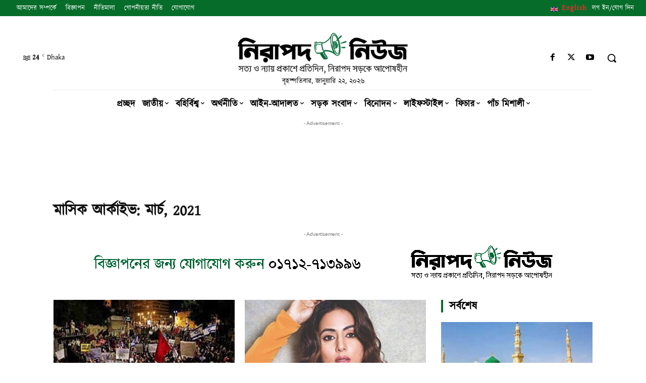

--- FILE ---
content_type: text/html; charset=UTF-8
request_url: https://www.nirapadnews.com/2021/03/page/42/
body_size: 106670
content:
<!doctype html ><html lang="en-US"><head><meta charset="UTF-8" /><meta name="viewport" content="width=device-width, initial-scale=1.0"><link rel="pingback" href="https://www.nirapadnews.com/xmlrpc.php" /><title>3 - 2021 - নিরাপদ নিউজ</title><style>img:is([sizes="auto" i], [sizes^="auto," i]) { contain-intrinsic-size: 3000px 1500px }</style><link rel="icon" type="image/png" href="https://www.nirapadnews.com/wp-content/uploads/2021/11/favicon.png"><meta name="robots" content="follow, noindex"><meta property="og:url" content="https://www.nirapadnews.com/2021/03/page/42/"><meta property="og:site_name" content="নিরাপদ নিউজ"><meta property="og:locale" content="en_US"><meta property="og:type" content="object"><meta property="og:title" content="3 - 2021 - নিরাপদ নিউজ"><meta property="og:image" content="https://www.nirapadnews.com/wp-content/uploads/2021/11/cropped-favicon.png"><meta property="og:image:secure_url" content="https://www.nirapadnews.com/wp-content/uploads/2021/11/cropped-favicon.png"><meta property="og:image:width" content="512"><meta property="og:image:height" content="512"><meta name="twitter:card" content="summary"><meta name="twitter:site" content="https://twitter.com/#!/NirapadNews"><meta name="twitter:creator" content="https://twitter.com/#!/NirapadNews"><meta name="twitter:title" content="3 - 2021 - নিরাপদ নিউজ"><link rel='dns-prefetch' href='//www.googletagmanager.com' /><link rel='dns-prefetch' href='//pagead2.googlesyndication.com' /><link rel="alternate" type="application/rss+xml" title="নিরাপদ নিউজ &raquo; Feed" href="https://www.nirapadnews.com/feed/" /><link rel="alternate" type="application/rss+xml" title="নিরাপদ নিউজ &raquo; Comments Feed" href="https://www.nirapadnews.com/comments/feed/" /><style id='classic-theme-styles-inline-css' type='text/css'>/*! This file is auto-generated */
.wp-block-button__link{color:#fff;background-color:#32373c;border-radius:9999px;box-shadow:none;text-decoration:none;padding:calc(.667em + 2px) calc(1.333em + 2px);font-size:1.125em}.wp-block-file__button{background:#32373c;color:#fff;text-decoration:none}</style><link rel='stylesheet' id='quads-style-css-css' href='https://www.nirapadnews.com/wp-content/plugins/quick-adsense-reloaded/includes/gutenberg/dist/blocks.style.build.css' type='text/css' media='all' /><style id='wpseopress-local-business-style-inline-css' type='text/css'>span.wp-block-wpseopress-local-business-field{margin-right:8px}</style><style id='global-styles-inline-css' type='text/css'>:root{--wp--preset--aspect-ratio--square: 1;--wp--preset--aspect-ratio--4-3: 4/3;--wp--preset--aspect-ratio--3-4: 3/4;--wp--preset--aspect-ratio--3-2: 3/2;--wp--preset--aspect-ratio--2-3: 2/3;--wp--preset--aspect-ratio--16-9: 16/9;--wp--preset--aspect-ratio--9-16: 9/16;--wp--preset--color--black: #000000;--wp--preset--color--cyan-bluish-gray: #abb8c3;--wp--preset--color--white: #ffffff;--wp--preset--color--pale-pink: #f78da7;--wp--preset--color--vivid-red: #cf2e2e;--wp--preset--color--luminous-vivid-orange: #ff6900;--wp--preset--color--luminous-vivid-amber: #fcb900;--wp--preset--color--light-green-cyan: #7bdcb5;--wp--preset--color--vivid-green-cyan: #00d084;--wp--preset--color--pale-cyan-blue: #8ed1fc;--wp--preset--color--vivid-cyan-blue: #0693e3;--wp--preset--color--vivid-purple: #9b51e0;--wp--preset--gradient--vivid-cyan-blue-to-vivid-purple: linear-gradient(135deg,rgba(6,147,227,1) 0%,rgb(155,81,224) 100%);--wp--preset--gradient--light-green-cyan-to-vivid-green-cyan: linear-gradient(135deg,rgb(122,220,180) 0%,rgb(0,208,130) 100%);--wp--preset--gradient--luminous-vivid-amber-to-luminous-vivid-orange: linear-gradient(135deg,rgba(252,185,0,1) 0%,rgba(255,105,0,1) 100%);--wp--preset--gradient--luminous-vivid-orange-to-vivid-red: linear-gradient(135deg,rgba(255,105,0,1) 0%,rgb(207,46,46) 100%);--wp--preset--gradient--very-light-gray-to-cyan-bluish-gray: linear-gradient(135deg,rgb(238,238,238) 0%,rgb(169,184,195) 100%);--wp--preset--gradient--cool-to-warm-spectrum: linear-gradient(135deg,rgb(74,234,220) 0%,rgb(151,120,209) 20%,rgb(207,42,186) 40%,rgb(238,44,130) 60%,rgb(251,105,98) 80%,rgb(254,248,76) 100%);--wp--preset--gradient--blush-light-purple: linear-gradient(135deg,rgb(255,206,236) 0%,rgb(152,150,240) 100%);--wp--preset--gradient--blush-bordeaux: linear-gradient(135deg,rgb(254,205,165) 0%,rgb(254,45,45) 50%,rgb(107,0,62) 100%);--wp--preset--gradient--luminous-dusk: linear-gradient(135deg,rgb(255,203,112) 0%,rgb(199,81,192) 50%,rgb(65,88,208) 100%);--wp--preset--gradient--pale-ocean: linear-gradient(135deg,rgb(255,245,203) 0%,rgb(182,227,212) 50%,rgb(51,167,181) 100%);--wp--preset--gradient--electric-grass: linear-gradient(135deg,rgb(202,248,128) 0%,rgb(113,206,126) 100%);--wp--preset--gradient--midnight: linear-gradient(135deg,rgb(2,3,129) 0%,rgb(40,116,252) 100%);--wp--preset--font-size--small: 11px;--wp--preset--font-size--medium: 20px;--wp--preset--font-size--large: 32px;--wp--preset--font-size--x-large: 42px;--wp--preset--font-size--regular: 15px;--wp--preset--font-size--larger: 50px;--wp--preset--spacing--20: 0.44rem;--wp--preset--spacing--30: 0.67rem;--wp--preset--spacing--40: 1rem;--wp--preset--spacing--50: 1.5rem;--wp--preset--spacing--60: 2.25rem;--wp--preset--spacing--70: 3.38rem;--wp--preset--spacing--80: 5.06rem;--wp--preset--shadow--natural: 6px 6px 9px rgba(0, 0, 0, 0.2);--wp--preset--shadow--deep: 12px 12px 50px rgba(0, 0, 0, 0.4);--wp--preset--shadow--sharp: 6px 6px 0px rgba(0, 0, 0, 0.2);--wp--preset--shadow--outlined: 6px 6px 0px -3px rgba(255, 255, 255, 1), 6px 6px rgba(0, 0, 0, 1);--wp--preset--shadow--crisp: 6px 6px 0px rgba(0, 0, 0, 1);}:where(.is-layout-flex){gap: 0.5em;}:where(.is-layout-grid){gap: 0.5em;}body .is-layout-flex{display: flex;}.is-layout-flex{flex-wrap: wrap;align-items: center;}.is-layout-flex > :is(*, div){margin: 0;}body .is-layout-grid{display: grid;}.is-layout-grid > :is(*, div){margin: 0;}:where(.wp-block-columns.is-layout-flex){gap: 2em;}:where(.wp-block-columns.is-layout-grid){gap: 2em;}:where(.wp-block-post-template.is-layout-flex){gap: 1.25em;}:where(.wp-block-post-template.is-layout-grid){gap: 1.25em;}.has-black-color{color: var(--wp--preset--color--black) !important;}.has-cyan-bluish-gray-color{color: var(--wp--preset--color--cyan-bluish-gray) !important;}.has-white-color{color: var(--wp--preset--color--white) !important;}.has-pale-pink-color{color: var(--wp--preset--color--pale-pink) !important;}.has-vivid-red-color{color: var(--wp--preset--color--vivid-red) !important;}.has-luminous-vivid-orange-color{color: var(--wp--preset--color--luminous-vivid-orange) !important;}.has-luminous-vivid-amber-color{color: var(--wp--preset--color--luminous-vivid-amber) !important;}.has-light-green-cyan-color{color: var(--wp--preset--color--light-green-cyan) !important;}.has-vivid-green-cyan-color{color: var(--wp--preset--color--vivid-green-cyan) !important;}.has-pale-cyan-blue-color{color: var(--wp--preset--color--pale-cyan-blue) !important;}.has-vivid-cyan-blue-color{color: var(--wp--preset--color--vivid-cyan-blue) !important;}.has-vivid-purple-color{color: var(--wp--preset--color--vivid-purple) !important;}.has-black-background-color{background-color: var(--wp--preset--color--black) !important;}.has-cyan-bluish-gray-background-color{background-color: var(--wp--preset--color--cyan-bluish-gray) !important;}.has-white-background-color{background-color: var(--wp--preset--color--white) !important;}.has-pale-pink-background-color{background-color: var(--wp--preset--color--pale-pink) !important;}.has-vivid-red-background-color{background-color: var(--wp--preset--color--vivid-red) !important;}.has-luminous-vivid-orange-background-color{background-color: var(--wp--preset--color--luminous-vivid-orange) !important;}.has-luminous-vivid-amber-background-color{background-color: var(--wp--preset--color--luminous-vivid-amber) !important;}.has-light-green-cyan-background-color{background-color: var(--wp--preset--color--light-green-cyan) !important;}.has-vivid-green-cyan-background-color{background-color: var(--wp--preset--color--vivid-green-cyan) !important;}.has-pale-cyan-blue-background-color{background-color: var(--wp--preset--color--pale-cyan-blue) !important;}.has-vivid-cyan-blue-background-color{background-color: var(--wp--preset--color--vivid-cyan-blue) !important;}.has-vivid-purple-background-color{background-color: var(--wp--preset--color--vivid-purple) !important;}.has-black-border-color{border-color: var(--wp--preset--color--black) !important;}.has-cyan-bluish-gray-border-color{border-color: var(--wp--preset--color--cyan-bluish-gray) !important;}.has-white-border-color{border-color: var(--wp--preset--color--white) !important;}.has-pale-pink-border-color{border-color: var(--wp--preset--color--pale-pink) !important;}.has-vivid-red-border-color{border-color: var(--wp--preset--color--vivid-red) !important;}.has-luminous-vivid-orange-border-color{border-color: var(--wp--preset--color--luminous-vivid-orange) !important;}.has-luminous-vivid-amber-border-color{border-color: var(--wp--preset--color--luminous-vivid-amber) !important;}.has-light-green-cyan-border-color{border-color: var(--wp--preset--color--light-green-cyan) !important;}.has-vivid-green-cyan-border-color{border-color: var(--wp--preset--color--vivid-green-cyan) !important;}.has-pale-cyan-blue-border-color{border-color: var(--wp--preset--color--pale-cyan-blue) !important;}.has-vivid-cyan-blue-border-color{border-color: var(--wp--preset--color--vivid-cyan-blue) !important;}.has-vivid-purple-border-color{border-color: var(--wp--preset--color--vivid-purple) !important;}.has-vivid-cyan-blue-to-vivid-purple-gradient-background{background: var(--wp--preset--gradient--vivid-cyan-blue-to-vivid-purple) !important;}.has-light-green-cyan-to-vivid-green-cyan-gradient-background{background: var(--wp--preset--gradient--light-green-cyan-to-vivid-green-cyan) !important;}.has-luminous-vivid-amber-to-luminous-vivid-orange-gradient-background{background: var(--wp--preset--gradient--luminous-vivid-amber-to-luminous-vivid-orange) !important;}.has-luminous-vivid-orange-to-vivid-red-gradient-background{background: var(--wp--preset--gradient--luminous-vivid-orange-to-vivid-red) !important;}.has-very-light-gray-to-cyan-bluish-gray-gradient-background{background: var(--wp--preset--gradient--very-light-gray-to-cyan-bluish-gray) !important;}.has-cool-to-warm-spectrum-gradient-background{background: var(--wp--preset--gradient--cool-to-warm-spectrum) !important;}.has-blush-light-purple-gradient-background{background: var(--wp--preset--gradient--blush-light-purple) !important;}.has-blush-bordeaux-gradient-background{background: var(--wp--preset--gradient--blush-bordeaux) !important;}.has-luminous-dusk-gradient-background{background: var(--wp--preset--gradient--luminous-dusk) !important;}.has-pale-ocean-gradient-background{background: var(--wp--preset--gradient--pale-ocean) !important;}.has-electric-grass-gradient-background{background: var(--wp--preset--gradient--electric-grass) !important;}.has-midnight-gradient-background{background: var(--wp--preset--gradient--midnight) !important;}.has-small-font-size{font-size: var(--wp--preset--font-size--small) !important;}.has-medium-font-size{font-size: var(--wp--preset--font-size--medium) !important;}.has-large-font-size{font-size: var(--wp--preset--font-size--large) !important;}.has-x-large-font-size{font-size: var(--wp--preset--font-size--x-large) !important;}
:where(.wp-block-post-template.is-layout-flex){gap: 1.25em;}:where(.wp-block-post-template.is-layout-grid){gap: 1.25em;}
:where(.wp-block-columns.is-layout-flex){gap: 2em;}:where(.wp-block-columns.is-layout-grid){gap: 2em;}
:root :where(.wp-block-pullquote){font-size: 1.5em;line-height: 1.6;}</style><link rel='stylesheet' id='wpfla-style-handle-css' href='https://www.nirapadnews.com/wp-content/cache/autoptimize/css/autoptimize_single_f7d3dca06f3093fa808a37b2643912ed.css' type='text/css' media='all' /><link rel='stylesheet' id='url-shortify-css' href='https://www.nirapadnews.com/wp-content/cache/autoptimize/css/autoptimize_single_7f43d708c875a61200ee6a32f450cf19.css' type='text/css' media='all' /><link rel='stylesheet' id='td-theme-css' href='https://www.nirapadnews.com/wp-content/cache/autoptimize/css/autoptimize_single_3e1c58f067c8f4b99b972ba3f3905ec5.css' type='text/css' media='all' /><style id='td-theme-inline-css' type='text/css'>@media (max-width:767px){.td-header-desktop-wrap{display:none}}@media (min-width:767px){.td-header-mobile-wrap{display:none}}</style><link rel='stylesheet' id='td-theme-child-css' href='https://www.nirapadnews.com/wp-content/themes/nirapadnews/style.css' type='text/css' media='all' /><link rel='stylesheet' id='td-multipurpose-css' href='https://www.nirapadnews.com/wp-content/cache/autoptimize/css/autoptimize_single_ffa7bce43c1e7c2b439802582699e586.css' type='text/css' media='all' /><link rel='stylesheet' id='font_awesome-css' href='https://www.nirapadnews.com/wp-content/cache/autoptimize/css/autoptimize_single_7b890f66b0855446e94014b97cd17ca5.css' type='text/css' media='all' /><link rel='stylesheet' id='td-legacy-framework-front-style-css' href='https://www.nirapadnews.com/wp-content/cache/autoptimize/css/autoptimize_single_471fa3277341e2c7f0af72f9c83773c1.css' type='text/css' media='all' /><link rel='stylesheet' id='tdb_style_cloud_templates_front-css' href='https://www.nirapadnews.com/wp-content/cache/autoptimize/css/autoptimize_single_b3534b59751c50b5ccceeec827480969.css' type='text/css' media='all' /><style id='quads-styles-inline-css' type='text/css'>.quads-location ins.adsbygoogle {
        background: transparent !important;
    }
    .quads.quads_ad_container { display: grid; grid-template-columns: auto; grid-gap: 10px; padding: 10px; }
    .grid_image{animation: fadeIn 0.5s;-webkit-animation: fadeIn 0.5s;-moz-animation: fadeIn 0.5s;
        -o-animation: fadeIn 0.5s;-ms-animation: fadeIn 0.5s;}
    .quads-ad-label { font-size: 12px; text-align: center; color: #333;}
    .quads_click_impression { display: none;}</style> <script type="text/javascript" src="https://www.nirapadnews.com/wp-includes/js/jquery/jquery.min.js" id="jquery-core-js"></script> <script defer type="text/javascript" src="https://www.nirapadnews.com/wp-includes/js/jquery/jquery-migrate.min.js" id="jquery-migrate-js"></script> <script defer id="url-shortify-js-extra" src="[data-uri]"></script> <script defer type="text/javascript" src="https://www.nirapadnews.com/wp-content/cache/autoptimize/js/autoptimize_single_97192933d79f64b253e4c9a4db771ada.js" id="url-shortify-js"></script> <script defer id="quads-scripts-js-extra" src="[data-uri]"></script> <script defer type="text/javascript" src="https://www.nirapadnews.com/wp-content/plugins/quick-adsense-reloaded/assets/js/fraud_protection.min.js" id="quads-scripts-js"></script> <script defer id="quads_ads_front-js-extra" src="[data-uri]"></script> <script defer type="text/javascript" src="https://www.nirapadnews.com/wp-content/plugins/quick-adsense-reloaded/assets/js/performance_tracking.min.js" id="quads_ads_front-js"></script> <link rel="prev" href="https://www.nirapadnews.com/2021/03/page/41/"><link rel="next" href="https://www.nirapadnews.com/2021/03/page/43/"><link rel="https://api.w.org/" href="https://www.nirapadnews.com/wp-json/" /> <script defer src="[data-uri]"></script> <style type="text/css">.ajax-calendar{
			position:relative;
		}

		#ajax_ac_widget th {
		background: none repeat scroll 0 0 #2cb2bc;
		color: #FFFFFF;
		font-weight: normal;
		padding: 5px 1px;
		text-align: center;
		 font-size: 16px;
		}
		#ajax_ac_widget {
			padding: 5px;
		}
		
		#ajax_ac_widget td {
			border: 1px solid #CCCCCC;
			text-align: center;
		}
		
		#my-calendar a {
			background: none repeat scroll 0 0 #008000;
			color: #FFFFFF;
			display: block;
			padding: 6px 0;
			width: 100% !important;
		}
		#my-calendar{
			width:100%;
		}
		
		
		#my_calender span {
			display: block;
			padding: 6px 0;
			width: 100% !important;
		}
		
		#today a,#today span {
			   background: none repeat scroll 0 0 #2cb2bc !important;
			color: #FFFFFF;
		}
		#ajax_ac_widget #my_year {
			float: right;
		}
		.select_ca #my_month {
			float: left;
		}</style> <script defer src="[data-uri]"></script> <style type="text/css">.ajax-calendar{
			position:relative;
		}

		#bddp_ac_widget th {
		background: none repeat scroll 0 0 #2cb2bc;
		color: #FFFFFF;
		font-weight: normal;
		padding: 5px 1px;
		text-align: center;
		 font-size: 16px;
		}
		#bddp_ac_widget {
			padding: 5px;
		}
		
		#bddp_ac_widget td {
			border: 1px solid #CCCCCC;
			text-align: center;
		}
		
		#my-calendar a {
			background: none repeat scroll 0 0 #008000;
			color: #FFFFFF;
			display: block;
			padding: 6px 0;
			width: 100% !important;
		}
		#my-calendar{
			width:100%;
		}
		
		
		#my_calender span {
			display: block;
			padding: 6px 0;
			width: 100% !important;
		}
		
		#today a,#today span {
			   background: none repeat scroll 0 0 #2cb2bc !important;
			color: #FFFFFF;
		}
		#bddp_ac_widget #my_year {
			float: right;
		}
		.select_ca #my_month {
			float: left;
		}</style><meta name="generator" content="Site Kit by Google 1.170.0" /><script defer src="[data-uri]"></script><script src="//pagead2.googlesyndication.com/pagead/js/adsbygoogle.js"></script><script defer src="[data-uri]"></script> <script defer src="[data-uri]"></script> <style id="tdb-global-colors">:root{--accent-color:#fff}</style><!-- Google AdSense meta tags added by Site Kit --><meta name="google-adsense-platform-account" content="ca-host-pub-2644536267352236"><meta name="google-adsense-platform-domain" content="sitekit.withgoogle.com"> <!-- End Google AdSense meta tags added by Site Kit --> <!-- Google AdSense snippet added by Site Kit --> <script type="text/javascript" async="async" src="https://pagead2.googlesyndication.com/pagead/js/adsbygoogle.js?client=ca-pub-3736452752061657&amp;host=ca-host-pub-2644536267352236" crossorigin="anonymous"></script> <!-- End Google AdSense snippet added by Site Kit --> <!-- JS generated by theme --> <script type="text/javascript" id="td-generated-header-js">var tdBlocksArray = []; //here we store all the items for the current page

	    // td_block class - each ajax block uses a object of this class for requests
	    function tdBlock() {
		    this.id = '';
		    this.block_type = 1; //block type id (1-234 etc)
		    this.atts = '';
		    this.td_column_number = '';
		    this.td_current_page = 1; //
		    this.post_count = 0; //from wp
		    this.found_posts = 0; //from wp
		    this.max_num_pages = 0; //from wp
		    this.td_filter_value = ''; //current live filter value
		    this.is_ajax_running = false;
		    this.td_user_action = ''; // load more or infinite loader (used by the animation)
		    this.header_color = '';
		    this.ajax_pagination_infinite_stop = ''; //show load more at page x
	    }

        // td_js_generator - mini detector
        ( function () {
            var htmlTag = document.getElementsByTagName("html")[0];

	        if ( navigator.userAgent.indexOf("MSIE 10.0") > -1 ) {
                htmlTag.className += ' ie10';
            }

            if ( !!navigator.userAgent.match(/Trident.*rv\:11\./) ) {
                htmlTag.className += ' ie11';
            }

	        if ( navigator.userAgent.indexOf("Edge") > -1 ) {
                htmlTag.className += ' ieEdge';
            }

            if ( /(iPad|iPhone|iPod)/g.test(navigator.userAgent) ) {
                htmlTag.className += ' td-md-is-ios';
            }

            var user_agent = navigator.userAgent.toLowerCase();
            if ( user_agent.indexOf("android") > -1 ) {
                htmlTag.className += ' td-md-is-android';
            }

            if ( -1 !== navigator.userAgent.indexOf('Mac OS X')  ) {
                htmlTag.className += ' td-md-is-os-x';
            }

            if ( /chrom(e|ium)/.test(navigator.userAgent.toLowerCase()) ) {
               htmlTag.className += ' td-md-is-chrome';
            }

            if ( -1 !== navigator.userAgent.indexOf('Firefox') ) {
                htmlTag.className += ' td-md-is-firefox';
            }

            if ( -1 !== navigator.userAgent.indexOf('Safari') && -1 === navigator.userAgent.indexOf('Chrome') ) {
                htmlTag.className += ' td-md-is-safari';
            }

            if( -1 !== navigator.userAgent.indexOf('IEMobile') ){
                htmlTag.className += ' td-md-is-iemobile';
            }

        })();

        var tdLocalCache = {};

        ( function () {
            "use strict";

            tdLocalCache = {
                data: {},
                remove: function (resource_id) {
                    delete tdLocalCache.data[resource_id];
                },
                exist: function (resource_id) {
                    return tdLocalCache.data.hasOwnProperty(resource_id) && tdLocalCache.data[resource_id] !== null;
                },
                get: function (resource_id) {
                    return tdLocalCache.data[resource_id];
                },
                set: function (resource_id, cachedData) {
                    tdLocalCache.remove(resource_id);
                    tdLocalCache.data[resource_id] = cachedData;
                }
            };
        })();

    
    
var td_viewport_interval_list=[{"limitBottom":767,"sidebarWidth":228},{"limitBottom":1018,"sidebarWidth":300},{"limitBottom":1140,"sidebarWidth":324}];
var tds_general_modal_image="yes";
var tds_video_lazy="enabled";
var tdc_is_installed="yes";
var tdc_domain_active=false;
var td_ajax_url="https:\/\/www.nirapadnews.com\/wp-admin\/admin-ajax.php?td_theme_name=Newspaper&v=12.7.1";
var td_get_template_directory_uri="https:\/\/www.nirapadnews.com\/wp-content\/plugins\/td-composer\/legacy\/common";
var tds_snap_menu="";
var tds_logo_on_sticky="";
var tds_header_style="";
var td_please_wait="\u09a6\u09af\u09bc\u09be \u0995\u09b0\u09c7 \u0985\u09aa\u09c7\u0995\u09cd\u09b7\u09be \u0995\u09b0\u09c1\u09a8 ...";
var td_email_user_pass_incorrect="\u09ac\u09cd\u09af\u09ac\u09b9\u09be\u09b0\u0995\u09be\u09b0\u09c0 \u09ac\u09be \u09aa\u09be\u09b8\u0993\u09af\u09bc\u09be\u09b0\u09cd\u09a1 \u09ad\u09c1\u09b2!";
var td_email_user_incorrect="\u09ac\u09cd\u09af\u09ac\u09b9\u09be\u09b0\u0995\u09be\u09b0\u09c0\u09b0 \u09a8\u09be\u09ae \u0985\u09a5\u09ac\u09be \u0987\u09ae\u09c7\u0987\u09b2 \u09ad\u09c1\u09b2!";
var td_email_incorrect="\u0987\u09ae\u09c7\u0987\u09b2 \u09ad\u09c1\u09b2!";
var td_user_incorrect="Username incorrect!";
var td_email_user_empty="Email or username empty!";
var td_pass_empty="Pass empty!";
var td_pass_pattern_incorrect="Invalid Pass Pattern!";
var td_retype_pass_incorrect="Retyped Pass incorrect!";
var tds_more_articles_on_post_enable="";
var tds_more_articles_on_post_time_to_wait="";
var tds_more_articles_on_post_pages_distance_from_top=0;
var tds_captcha="";
var tds_theme_color_site_wide="#056d29";
var tds_smart_sidebar="";
var tdThemeName="Newspaper";
var tdThemeNameWl="Newspaper";
var td_magnific_popup_translation_tPrev="\u09aa\u09c2\u09b0\u09cd\u09ac\u09ac\u09b0\u09cd\u09a4\u09c0 (\u09ac\u09be\u09ae \u09a4\u09c0\u09b0)";
var td_magnific_popup_translation_tNext="\u09aa\u09b0\u09c7\u09b0 (\u09a1\u09be\u09a8 \u09a4\u09c0\u09b0 \u0995\u09c0)";
var td_magnific_popup_translation_tCounter="%total% \u098f\u09b0 %curr%";
var td_magnific_popup_translation_ajax_tError="%url% \u09a5\u09c7\u0995\u09c7 \u0995\u09a8\u09cd\u099f\u09c7\u09a8\u09cd\u099f \u09b2\u09cb\u09a1 \u0995\u09b0\u09be \u09af\u09be\u09af\u09bc\u09a8\u09bf.";
var td_magnific_popup_translation_image_tError="\u0987\u09ae\u09c7\u099c #%curr% \u09b2\u09cb\u09a1 \u0995\u09b0\u09be \u09af\u09be\u09af\u09bc\u09a8\u09bf.";
var tdBlockNonce="c1721e3366";
var tdMobileMenu="enabled";
var tdMobileSearch="enabled";
var tdDateNamesI18n={"month_names":["January","February","March","April","May","June","July","August","September","October","November","December"],"month_names_short":["Jan","Feb","Mar","Apr","May","Jun","Jul","Aug","Sep","Oct","Nov","Dec"],"day_names":["Sunday","Monday","Tuesday","Wednesday","Thursday","Friday","Saturday"],"day_names_short":["Sun","Mon","Tue","Wed","Thu","Fri","Sat"]};
var tdb_modal_confirm="Save";
var tdb_modal_cancel="Cancel";
var tdb_modal_confirm_alt="Yes";
var tdb_modal_cancel_alt="No";
var td_deploy_mode="deploy";
var td_ad_background_click_link="";
var td_ad_background_click_target="";</script> <!-- Header style compiled by theme --><style>@font-face{font-family:"Kalpurush";src:local("Kalpurush"),url("https://www.nirapadnews.com/wp-content/uploads/2021/10/Kalpurush.woff") format("woff");font-display:swap}.td-menu-background,.td-search-background{background-image:url('https://www.nirapadnews.com/wp-content/uploads/2021/10/vbbbb.jpg')}ul.sf-menu>.menu-item>a{font-family:Kalpurush}.sf-menu ul .menu-item a{font-family:Kalpurush}.td-mobile-content .td-mobile-main-menu>li>a{font-family:Kalpurush;font-size:17px;line-height:15px}.td-mobile-content .sub-menu a{font-family:Kalpurush;font-size:15px;line-height:13px}.td-header-wrap .td-logo-text-container .td-logo-text{font-family:Kalpurush}.td-header-wrap .td-logo-text-container .td-tagline-text{font-family:Kalpurush}#td-mobile-nav,#td-mobile-nav .wpb_button,.td-search-wrap-mob{font-family:Kalpurush}.td-page-title,.td-category-title-holder .td-page-title{font-family:Kalpurush}.td-page-content p,.td-page-content li,.td-page-content .td_block_text_with_title,.wpb_text_column p{font-family:Kalpurush}.td-page-content h1,.wpb_text_column h1{font-family:Kalpurush}.td-page-content h2,.wpb_text_column h2{font-family:Kalpurush}.td-page-content h3,.wpb_text_column h3{font-family:Kalpurush}.td-page-content h4,.wpb_text_column h4{font-family:Kalpurush}.td-page-content h5,.wpb_text_column h5{font-family:Kalpurush}.td-page-content h6,.wpb_text_column h6{font-family:Kalpurush}body,p{font-family:Kalpurush}.white-popup-block:before{background-image:url('https://www.nirapadnews.com/wp-content/uploads/2021/10/vbbbb.jpg')}.white-popup-block,.white-popup-block .wpb_button{font-family:Kalpurush}:root{--td_excl_label:' এক্সক্লুসিভ ';--td_theme_color:#056d29;--td_slider_text:rgba(5,109,41,0.7);--td_mobile_gradient_one_mob:rgba(49,158,92,0.92);--td_mobile_gradient_two_mob:rgba(0,117,35,0.92);--td_mobile_text_active_color:#eeee22;--td_login_hover_background:#eeee22;--td_login_gradient_one:#056d29;--td_login_gradient_two:rgba(238,238,34,0.95)}</style> <script defer src="[data-uri]"></script><link rel="icon" href="https://www.nirapadnews.com/wp-content/uploads/2021/11/cropped-favicon-32x32.png" sizes="32x32" /><link rel="icon" href="https://www.nirapadnews.com/wp-content/uploads/2021/11/cropped-favicon-192x192.png" sizes="192x192" /><link rel="apple-touch-icon" href="https://www.nirapadnews.com/wp-content/uploads/2021/11/cropped-favicon-180x180.png" /><meta name="msapplication-TileImage" content="https://www.nirapadnews.com/wp-content/uploads/2021/11/cropped-favicon-270x270.png" /><style>.shorten_url { 
	   padding: 10px 10px 10px 10px ; 
	   border: 1px solid #AAAAAA ; 
	   background-color: #EEEEEE ;
}</style><!-- Button style compiled by theme --><style>.tdm-btn-style1{background-color:#056d29}.tdm-btn-style2:before{border-color:#056d29}.tdm-btn-style2{color:#056d29}.tdm-btn-style3{-webkit-box-shadow:0 2px 16px #056d29;-moz-box-shadow:0 2px 16px #056d29;box-shadow:0 2px 16px #056d29}.tdm-btn-style3:hover{-webkit-box-shadow:0 4px 26px #056d29;-moz-box-shadow:0 4px 26px #056d29;box-shadow:0 4px 26px #056d29}.tdm-title-xxsm{font-family:Kalpurush}.tdm-title-xsm{font-family:Kalpurush}.tdm-title-sm{font-family:Kalpurush}.tdm-title-md{font-family:Kalpurush}.tdm-title-bg{font-family:Kalpurush}.tds-title3 .tdm-title-sub,.tds-title-over-image1 .tdm-title-sub{font-family:Kalpurush}.tdm_block_client .tdm-client-name{font-family:Kalpurush}.tdm_block_food_menu .tdm-title{font-family:Kalpurush}.td_block_fancy_text .tdm-fancy-title{font-family:Kalpurush}.tdm-counter-wrap .tdm-counter-title{font-family:Kalpurush}.tdm_block_progress_bar .tdm-progress-wrap .tdm-progress-title{font-family:Kalpurush}.tdm_block_team_member .tdm-title{font-family:Kalpurush}.tdm_block_testimonial .tdm-testimonial-name{font-family:Kalpurush}.tdm_block_call_to_action .tdm-descr{font-family:Kalpurush}.tdm_block_column_content .tdm-descr{font-family:Kalpurush}.tdm_block_fancy_text_image .tdm-descr{font-family:Kalpurush}.tdm_block_food_menu .tdm-descr{font-family:Kalpurush}.tdm_block_hero .tdm-descr{font-family:Kalpurush}.tdm_block_icon_box .tdm-descr{font-family:Kalpurush}.tdm_block.tdm_block_inline_text .tdm-descr{font-family:Kalpurush}.tdm_block_pricing .tdm-descr{font-family:Kalpurush}.tdm_block_team_member .tdm-member-info .tdm-descr{font-family:Kalpurush}.tdm_block_testimonial .tdm-testimonial-descr{font-family:Kalpurush}.tdm_block_text_image .tdm-descr{font-family:Kalpurush}.tdm_block_list .tdm-list-items{font-family:Kalpurush}.tdm-btn-sm{font-family:Kalpurush}.tdm-btn-md{font-family:Kalpurush}.tdm-btn-lg{font-family:Kalpurush}.tdm-btn-xlg{font-family:Kalpurush}</style> <script defer src='https://www.googletagmanager.com/gtag/js?id=G-2Q2LGREKK4'></script><script defer src="[data-uri]"></script> <style id="tdw-css-placeholder">.widget{margin-bottom:0px!important}#tdi_403>div>div.vc_column.tdi_411.wpb_column.vc_column_container.tdc-column.td-pb-span4>div>div.wpb_wrapper.td_block_wrap.vc_widget_sidebar.tdi_413{margin-bottom:0px!important}</style></head><body class="archive date paged paged-42 date-paged-42 wp-theme-Newspaper wp-child-theme-nirapadnews global-block-template-1 tdb-template  tdc-header-template  tdc-footer-template td-full-layout" itemscope="itemscope" itemtype="https://schema.org/WebPage"><div class="td-scroll-up" data-style="style1"><i class="td-icon-menu-up"></i></div><div class="td-menu-background" style="visibility:hidden"></div><div id="td-mobile-nav" style="visibility:hidden"><div class="td-mobile-container"> <!-- mobile menu top section --><div class="td-menu-socials-wrap"> <!-- socials --><div class="td-menu-socials"> <span class="td-social-icon-wrap"> <a target="_blank" href="https://www.facebook.com/nirapadnews" title="Facebook"> <i class="td-icon-font td-icon-facebook"></i> <span style="display: none">Facebook</span> </a> </span> <span class="td-social-icon-wrap"> <a target="_blank" href="https://twitter.com/#!/NirapadNews" title="Twitter"> <i class="td-icon-font td-icon-twitter"></i> <span style="display: none">Twitter</span> </a> </span></div> <!-- close button --><div class="td-mobile-close"> <span><i class="td-icon-close-mobile"></i></span></div></div> <!-- login section --> <!-- menu section --><div class="td-mobile-content"><div class="menu-home-menu-container"><ul id="menu-home-menu-2" class="td-mobile-main-menu"><li class="menu-item menu-item-type-custom menu-item-object-custom menu-item-home menu-item-first menu-item-358333"><a href="https://www.nirapadnews.com">প্রচ্ছদ</a></li><li class="menu-item menu-item-type-taxonomy menu-item-object-category menu-item-has-children menu-item-358315"><a href="https://www.nirapadnews.com/national/">জাতীয়<i class="td-icon-menu-right td-element-after"></i></a><ul class="sub-menu"><li class="menu-item menu-item-type-taxonomy menu-item-object-category menu-item-358318"><a href="https://www.nirapadnews.com/politics/">রাজনীতি</a></li><li class="menu-item menu-item-type-taxonomy menu-item-object-category menu-item-358314"><a href="https://www.nirapadnews.com/investigative-reporting/">অনুসন্ধানী প্রতিবেদন</a></li><li class="menu-item menu-item-type-taxonomy menu-item-object-category menu-item-358316"><a href="https://www.nirapadnews.com/women_and_children_news/">নারী ও শিশু সংবাদ</a></li><li class="menu-item menu-item-type-taxonomy menu-item-object-category menu-item-358317"><a href="https://www.nirapadnews.com/environment/">পরিবেশ</a></li><li class="menu-item menu-item-type-taxonomy menu-item-object-category menu-item-358319"><a href="https://www.nirapadnews.com/weather/">আবহাওয়া</a></li><li class="menu-item menu-item-type-taxonomy menu-item-object-category menu-item-has-children menu-item-358339"><a href="https://www.nirapadnews.com/division/">বিভাগ<i class="td-icon-menu-right td-element-after"></i></a><ul class="sub-menu"><li class="menu-item menu-item-type-taxonomy menu-item-object-category menu-item-has-children menu-item-358346"><a href="https://www.nirapadnews.com/khulna/">খুলনা<i class="td-icon-menu-right td-element-after"></i></a><ul class="sub-menu"><li class="menu-item menu-item-type-taxonomy menu-item-object-category menu-item-358351"><a href="https://www.nirapadnews.com/industry-news/">শিল্পনগরী সংবাদ</a></li></ul></li><li class="menu-item menu-item-type-taxonomy menu-item-object-category menu-item-has-children menu-item-358341"><a href="https://www.nirapadnews.com/dhaka/">ঢাকা<i class="td-icon-menu-right td-element-after"></i></a><ul class="sub-menu"><li class="menu-item menu-item-type-taxonomy menu-item-object-category menu-item-358353"><a href="https://www.nirapadnews.com/captial-news/">রাজধানী সংবাদ</a></li></ul></li><li class="menu-item menu-item-type-taxonomy menu-item-object-category menu-item-has-children menu-item-358340"><a href="https://www.nirapadnews.com/ctg/">চট্টগ্রাম<i class="td-icon-menu-right td-element-after"></i></a><ul class="sub-menu"><li class="menu-item menu-item-type-taxonomy menu-item-object-category menu-item-358347"><a href="https://www.nirapadnews.com/business-city/">বাণিজ্যিক রাজধানী সংবাদ</a></li></ul></li><li class="menu-item menu-item-type-taxonomy menu-item-object-category menu-item-has-children menu-item-358344"><a href="https://www.nirapadnews.com/rajshahi/">রাজশাহী<i class="td-icon-menu-right td-element-after"></i></a><ul class="sub-menu"><li class="menu-item menu-item-type-taxonomy menu-item-object-category menu-item-358350"><a href="https://www.nirapadnews.com/education-city/">শিক্ষানগরী সংবাদ</a></li></ul></li><li class="menu-item menu-item-type-taxonomy menu-item-object-category menu-item-has-children menu-item-358342"><a href="https://www.nirapadnews.com/barishal/">বরিশাল<i class="td-icon-menu-right td-element-after"></i></a><ul class="sub-menu"><li class="menu-item menu-item-type-taxonomy menu-item-object-category menu-item-358348"><a href="https://www.nirapadnews.com/river-ciyt-news/">নদীবন্দর সংবাদ</a></li></ul></li><li class="menu-item menu-item-type-taxonomy menu-item-object-category menu-item-has-children menu-item-358345"><a href="https://www.nirapadnews.com/sylhet/">সিলেট<i class="td-icon-menu-right td-element-after"></i></a><ul class="sub-menu"><li class="menu-item menu-item-type-taxonomy menu-item-object-category menu-item-358349"><a href="https://www.nirapadnews.com/magic-city/">আধ্যাত্মিক নগরী সংবাদ</a></li></ul></li><li class="menu-item menu-item-type-taxonomy menu-item-object-category menu-item-has-children menu-item-358343"><a href="https://www.nirapadnews.com/rangpur/">রংপুর<i class="td-icon-menu-right td-element-after"></i></a><ul class="sub-menu"><li class="menu-item menu-item-type-taxonomy menu-item-object-category menu-item-358352"><a href="https://www.nirapadnews.com/caltural-city-news/">সংস্কৃতি নগরী সংবাদ</a></li></ul></li></ul></li></ul></li><li class="menu-item menu-item-type-taxonomy menu-item-object-category menu-item-has-children menu-item-358321"><a href="https://www.nirapadnews.com/international/">বহির্বিশ্ব<i class="td-icon-menu-right td-element-after"></i></a><ul class="sub-menu"><li class="menu-item menu-item-type-taxonomy menu-item-object-category menu-item-358320"><a href="https://www.nirapadnews.com/diaspora-news/">প্রবাসী সংবাদ</a></li></ul></li><li class="menu-item menu-item-type-taxonomy menu-item-object-category menu-item-has-children menu-item-358322"><a href="https://www.nirapadnews.com/economy/">অর্থনীতি<i class="td-icon-menu-right td-element-after"></i></a><ul class="sub-menu"><li class="menu-item menu-item-type-taxonomy menu-item-object-category menu-item-358324"><a href="https://www.nirapadnews.com/business/">ব্যবসা-বাণিজ্য</a></li><li class="menu-item menu-item-type-taxonomy menu-item-object-category menu-item-358323"><a href="https://www.nirapadnews.com/agriculture/">কৃষি</a></li><li class="menu-item menu-item-type-taxonomy menu-item-object-category menu-item-358325"><a href="https://www.nirapadnews.com/stock-market/">শেয়ার বাজার</a></li></ul></li><li class="menu-item menu-item-type-taxonomy menu-item-object-category menu-item-has-children menu-item-358327"><a href="https://www.nirapadnews.com/courts/">আইন-আদালত<i class="td-icon-menu-right td-element-after"></i></a><ul class="sub-menu"><li class="menu-item menu-item-type-taxonomy menu-item-object-category menu-item-358326"><a href="https://www.nirapadnews.com/crime/">অপরাধ</a></li><li class="menu-item menu-item-type-taxonomy menu-item-object-category menu-item-358334"><a href="https://www.nirapadnews.com/human-rights-news/">মানবাধিকার সংবাদ</a></li></ul></li><li class="menu-item menu-item-type-taxonomy menu-item-object-category menu-item-has-children menu-item-358338"><a href="https://www.nirapadnews.com/roads-news/">সড়ক সংবাদ<i class="td-icon-menu-right td-element-after"></i></a><ul class="sub-menu"><li class="menu-item menu-item-type-taxonomy menu-item-object-category menu-item-358354"><a href="https://www.nirapadnews.com/nisaca-news/">নিসচা সংবাদ</a></li><li class="menu-item menu-item-type-taxonomy menu-item-object-category menu-item-358337"><a href="https://www.nirapadnews.com/accident-news/">দুর্ঘটনা সংবাদ</a></li><li class="menu-item menu-item-type-taxonomy menu-item-object-category menu-item-358335"><a href="https://www.nirapadnews.com/international-accident/">আন্তর্জাতিক দুর্ঘটনা</a></li><li class="menu-item menu-item-type-taxonomy menu-item-object-category menu-item-358336"><a href="https://www.nirapadnews.com/traffic-updates/">ট্রাফিক আপডেট</a></li></ul></li><li class="menu-item menu-item-type-taxonomy menu-item-object-category menu-item-has-children menu-item-358356"><a href="https://www.nirapadnews.com/entertainment/">বিনোদন<i class="td-icon-menu-right td-element-after"></i></a><ul class="sub-menu"><li class="menu-item menu-item-type-taxonomy menu-item-object-category menu-item-358355"><a href="https://www.nirapadnews.com/tv-program/">টিভি প্রোগ্রাম</a></li><li class="menu-item menu-item-type-taxonomy menu-item-object-category menu-item-has-children menu-item-358359"><a href="https://www.nirapadnews.com/sport/">খেলা<i class="td-icon-menu-right td-element-after"></i></a><ul class="sub-menu"><li class="menu-item menu-item-type-taxonomy menu-item-object-category menu-item-358358"><a href="https://www.nirapadnews.com/cricket/">ক্রিকেট</a></li><li class="menu-item menu-item-type-taxonomy menu-item-object-category menu-item-358361"><a href="https://www.nirapadnews.com/football/">ফুটবল</a></li><li class="menu-item menu-item-type-taxonomy menu-item-object-category menu-item-358360"><a href="https://www.nirapadnews.com/tennis/">টেনিস</a></li><li class="menu-item menu-item-type-taxonomy menu-item-object-category menu-item-358357"><a href="https://www.nirapadnews.com/other-games/">অন্যান্য খেলা</a></li></ul></li></ul></li><li class="menu-item menu-item-type-taxonomy menu-item-object-category menu-item-has-children menu-item-358364"><a href="https://www.nirapadnews.com/lifestyle/">লাইফস্টাইল<i class="td-icon-menu-right td-element-after"></i></a><ul class="sub-menu"><li class="menu-item menu-item-type-taxonomy menu-item-object-category menu-item-358365"><a href="https://www.nirapadnews.com/health-talk/">স্বাস্থ্য কথা</a></li><li class="menu-item menu-item-type-taxonomy menu-item-object-category menu-item-358363"><a href="https://www.nirapadnews.com/fashion/">ফ্যাশন</a></li><li class="menu-item menu-item-type-taxonomy menu-item-object-category menu-item-358362"><a href="https://www.nirapadnews.com/kids/">কিডস</a></li><li class="menu-item menu-item-type-taxonomy menu-item-object-category menu-item-358368"><a href="https://www.nirapadnews.com/science-technology/">বিজ্ঞান-প্রযুক্তি</a></li><li class="menu-item menu-item-type-taxonomy menu-item-object-category menu-item-358366"><a href="https://www.nirapadnews.com/education/">শিক্ষা</a></li><li class="menu-item menu-item-type-taxonomy menu-item-object-category menu-item-358367"><a href="https://www.nirapadnews.com/be-said-to-know/">জানতে হবে মানতে হবে</a></li></ul></li><li class="menu-item menu-item-type-taxonomy menu-item-object-category menu-item-has-children menu-item-358373"><a href="https://www.nirapadnews.com/feature/">ফিচার<i class="td-icon-menu-right td-element-after"></i></a><ul class="sub-menu"><li class="menu-item menu-item-type-taxonomy menu-item-object-category menu-item-358378"><a href="https://www.nirapadnews.com/editorial/">সম্পাদকীয়</a></li><li class="menu-item menu-item-type-taxonomy menu-item-object-category menu-item-358369"><a href="https://www.nirapadnews.com/sub-editor/">উপসম্পাদকীয়</a></li><li class="menu-item menu-item-type-taxonomy menu-item-object-category menu-item-358370"><a href="https://www.nirapadnews.com/exclusive/">এক্সক্লুসিভ</a></li><li class="menu-item menu-item-type-taxonomy menu-item-object-category menu-item-358377"><a href="https://www.nirapadnews.com/industry-culture/">শিল্প-সংস্কৃতি</a></li><li class="menu-item menu-item-type-taxonomy menu-item-object-category menu-item-358380"><a href="https://www.nirapadnews.com/literature/">সাহিত্য</a></li><li class="menu-item menu-item-type-taxonomy menu-item-object-category menu-item-358371"><a href="https://www.nirapadnews.com/living/">জীবনযাপন</a></li><li class="menu-item menu-item-type-taxonomy menu-item-object-category menu-item-358372"><a href="https://www.nirapadnews.com/methodist/">ধর্মকর্ম</a></li><li class="menu-item menu-item-type-taxonomy menu-item-object-category menu-item-358374"><a href="https://www.nirapadnews.com/travel/">ভ্রমন</a></li><li class="menu-item menu-item-type-taxonomy menu-item-object-category menu-item-358376"><a href="https://www.nirapadnews.com/media/">মিডিয়া</a></li><li class="menu-item menu-item-type-taxonomy menu-item-object-category menu-item-358379"><a href="https://www.nirapadnews.com/interview/">সাক্ষাৎকার</a></li><li class="menu-item menu-item-type-taxonomy menu-item-object-category menu-item-358375"><a href="https://www.nirapadnews.com/opinion/">মতামত</a></li></ul></li><li class="menu-item menu-item-type-taxonomy menu-item-object-category menu-item-has-children menu-item-358382"><a href="https://www.nirapadnews.com/mixed/">পাঁচ মিশালী<i class="td-icon-menu-right td-element-after"></i></a><ul class="sub-menu"><li class="menu-item menu-item-type-taxonomy menu-item-object-category menu-item-358385"><a href="https://www.nirapadnews.com/belive-it-or-not/">বিলিভ ইট অর নট</a></li><li class="menu-item menu-item-type-taxonomy menu-item-object-category menu-item-358384"><a href="https://www.nirapadnews.com/organization-news/">সংগঠন সংবাদ</a></li><li class="menu-item menu-item-type-taxonomy menu-item-object-category menu-item-358381"><a href="https://www.nirapadnews.com/these-days/">এই দিনে</a></li><li class="menu-item menu-item-type-taxonomy menu-item-object-category menu-item-358383"><a href="https://www.nirapadnews.com/horoscopes/">রাশিফল</a></li><li class="menu-item menu-item-type-taxonomy menu-item-object-category menu-item-358386"><a href="https://www.nirapadnews.com/obituaries/">শোক সংবাদ</a></li><li class="menu-item menu-item-type-taxonomy menu-item-object-category menu-item-358387"><a href="https://www.nirapadnews.com/press-release/">সংবাদ বিজ্ঞপ্তি</a></li></ul></li></ul></div></div></div> <!-- register/login section --></div><div class="td-search-background" style="visibility:hidden"></div><div class="td-search-wrap-mob" style="visibility:hidden"><div class="td-drop-down-search"><form method="get" class="td-search-form" action="https://www.nirapadnews.com/"> <!-- close button --><div class="td-search-close"> <span><i class="td-icon-close-mobile"></i></span></div><div role="search" class="td-search-input"> <span>খুঁজুন</span> <input id="td-header-search-mob" type="text" value="" name="s" autocomplete="off" /></div></form><div id="td-aj-search-mob" class="td-ajax-search-flex"></div></div></div><div id="td-outer-wrap" class="td-theme-wrap"><div class="td-header-template-wrap" style="position: relative"><div class="td-header-mobile-wrap "><div id="tdi_1" class="tdc-zone"><div class="tdc_zone tdi_2  wpb_row td-pb-row tdc-element-style"  ><style scoped>.tdi_2{min-height:0}.tdi_2>.td-element-style:after{content:''!important;width:100%!important;height:100%!important;position:absolute!important;top:0!important;left:0!important;z-index:0!important;display:block!important;background-color:#ffffff!important}.td-header-mobile-wrap{position:relative;width:100%}@media (max-width:767px){.tdi_2:before{content:'';display:block;width:100vw;height:100%;position:absolute;left:50%;transform:translateX(-50%);box-shadow:0px 2px 4px 0px rgba(0,0,0,0.06);z-index:20;pointer-events:none}@media (max-width:767px){.tdi_2:before{width:100%}}}</style><div class="tdi_1_rand_style td-element-style" ></div><div id="tdi_3" class="tdc-row"><div class="vc_row tdi_4  wpb_row td-pb-row" ><style scoped>.tdi_4,.tdi_4 .tdc-columns{min-height:0}.tdi_4,.tdi_4 .tdc-columns{display:block}.tdi_4 .tdc-columns{width:100%}.tdi_4:before,.tdi_4:after{display:table}</style><div class="vc_column tdi_6  wpb_column vc_column_container tdc-column td-pb-span12"><style scoped>.tdi_6{vertical-align:baseline}.tdi_6>.wpb_wrapper,.tdi_6>.wpb_wrapper>.tdc-elements{display:block}.tdi_6>.wpb_wrapper>.tdc-elements{width:100%}.tdi_6>.wpb_wrapper>.vc_row_inner{width:auto}.tdi_6>.wpb_wrapper{width:auto;height:auto}</style><div class="wpb_wrapper" ><div class="td_block_wrap tdb_header_logo tdi_7 td-pb-border-top td_block_template_1 tdb-header-align"  data-td-block-uid="tdi_7" ><style>.tdb-header-align{vertical-align:middle}.tdb_header_logo{margin-bottom:0;clear:none}.tdb_header_logo .tdb-logo-a,.tdb_header_logo h1{display:flex;pointer-events:auto;align-items:flex-start}.tdb_header_logo h1{margin:0;line-height:0}.tdb_header_logo .tdb-logo-img-wrap img{display:block}.tdb_header_logo .tdb-logo-svg-wrap+.tdb-logo-img-wrap{display:none}.tdb_header_logo .tdb-logo-svg-wrap svg{width:50px;display:block;transition:fill .3s ease}.tdb_header_logo .tdb-logo-text-wrap{display:flex}.tdb_header_logo .tdb-logo-text-title,.tdb_header_logo .tdb-logo-text-tagline{-webkit-transition:all 0.2s ease;transition:all 0.2s ease}.tdb_header_logo .tdb-logo-text-title{background-size:cover;background-position:center center;font-size:75px;font-family:serif;line-height:1.1;color:#222;white-space:nowrap}.tdb_header_logo .tdb-logo-text-tagline{margin-top:2px;font-size:12px;font-family:serif;letter-spacing:1.8px;line-height:1;color:#767676}.tdb_header_logo .tdb-logo-icon{position:relative;font-size:46px;color:#000}.tdb_header_logo .tdb-logo-icon-svg{line-height:0}.tdb_header_logo .tdb-logo-icon-svg svg{width:46px;height:auto}.tdb_header_logo .tdb-logo-icon-svg svg,.tdb_header_logo .tdb-logo-icon-svg svg *{fill:#000}.tdi_7{display:inline-block}.tdi_7 .tdb-logo-a,.tdi_7 h1{flex-direction:row;align-items:center;justify-content:flex-start}.tdi_7 .tdb-logo-svg-wrap{display:block}.tdi_7 .tdb-logo-svg-wrap+.tdb-logo-img-wrap{display:none}.tdi_7 .tdb-logo-img-wrap{display:block}.tdi_7 .tdb-logo-text-tagline{margin-top:2px;margin-left:0;display:block}.tdi_7 .tdb-logo-text-title{display:block;text-transform:uppercase!important;}.tdi_7 .tdb-logo-text-wrap{flex-direction:column;align-items:flex-start}.tdi_7 .tdb-logo-icon{top:0px;display:block}@media (max-width:767px){.tdb_header_logo .tdb-logo-text-title{font-size:36px}}@media (max-width:767px){.tdb_header_logo .tdb-logo-text-tagline{font-size:11px}}@media (max-width:767px){.tdi_7 .tdb-logo-img{max-width:180px}.tdi_7 .tdb-logo-text-title{font-size:24px!important;line-height:48px!important;font-weight:600!important;}}</style><div class="tdb-block-inner td-fix-index"><a class="tdb-logo-a" href="https://www.nirapadnews.com/"><span class="tdb-logo-img-wrap"><img class="tdb-logo-img" src="https://www.nirapadnews.com/wp-content/uploads/2021/10/nirapad-logo-fnl-shamim-f-aligned.png" alt="Logo"  title=""  /></span></a></div></div> <!-- ./block --><div class="td_block_wrap tdb_mobile_menu tdi_8 td-pb-border-top td_block_template_1 tdb-header-align"  data-td-block-uid="tdi_8" ><style>@media (max-width:767px){.tdi_8{margin-right:-15px!important}}</style><style>.tdb_mobile_menu{margin-bottom:0;clear:none}.tdb_mobile_menu a{display:inline-block!important;position:relative;text-align:center;color:var(--td_theme_color,#4db2ec)}.tdb_mobile_menu a>span{display:flex;align-items:center;justify-content:center}.tdb_mobile_menu svg{height:auto}.tdb_mobile_menu svg,.tdb_mobile_menu svg *{fill:var(--td_theme_color,#4db2ec)}#tdc-live-iframe .tdb_mobile_menu a{pointer-events:none}.td-menu-mob-open-menu{overflow:hidden}.td-menu-mob-open-menu #td-outer-wrap{position:static}.tdi_8{float:right;clear:none}.tdi_8 .tdb-mobile-menu-button i{font-size:27px;width:54px;height:54px;line-height:54px}.tdi_8 .tdb-mobile-menu-button svg{width:27px}.tdi_8 .tdb-mobile-menu-button .tdb-mobile-menu-icon-svg{width:54px;height:54px}.tdi_8 .tdb-mobile-menu-button{color:#000000}.tdi_8 .tdb-mobile-menu-button svg,.tdi_8 .tdb-mobile-menu-button svg *{fill:#000000}@media (max-width:767px){.tdi_8 .tdb-mobile-menu-button i{width:48.6px;height:48.6px;line-height:48.6px}.tdi_8 .tdb-mobile-menu-button .tdb-mobile-menu-icon-svg{width:48.6px;height:48.6px}}</style><div class="tdb-block-inner td-fix-index"><span class="tdb-mobile-menu-button"><i class="tdb-mobile-menu-icon td-icon-mobile"></i></span></div></div> <!-- ./block --><div class="td_block_wrap tdb_mobile_search tdi_9 td-pb-border-top td_block_template_1 tdb-header-align"  data-td-block-uid="tdi_9" ><style>@media (max-width:767px){.tdi_9{margin-right:-5px!important}}</style><style>.tdb_mobile_search{margin-bottom:0;clear:none}.tdb_mobile_search a{display:inline-block!important;position:relative;text-align:center;color:var(--td_theme_color,#4db2ec)}.tdb_mobile_search a>span{display:flex;align-items:center;justify-content:center}.tdb_mobile_search svg{height:auto}.tdb_mobile_search svg,.tdb_mobile_search svg *{fill:var(--td_theme_color,#4db2ec)}#tdc-live-iframe .tdb_mobile_search a{pointer-events:none}.td-search-opened{overflow:hidden}.td-search-opened #td-outer-wrap{position:static}.td-search-opened .td-search-wrap-mob{position:fixed;height:calc(100% + 1px)}.td-search-opened .td-drop-down-search{height:calc(100% + 1px);overflow-y:scroll;overflow-x:hidden}.tdi_9{float:right;clear:none}.tdi_9 .tdb-header-search-button-mob i{font-size:22px;width:55px;height:55px;line-height:55px}.tdi_9 .tdb-header-search-button-mob svg{width:22px}.tdi_9 .tdb-header-search-button-mob .tdb-mobile-search-icon-svg{width:55px;height:55px;display:flex;justify-content:center}.tdi_9 .tdb-header-search-button-mob{color:#000000}.tdi_9 .tdb-header-search-button-mob svg,.tdi_9 .tdb-header-search-button-mob svg *{fill:#000000}@media (max-width:767px){.tdi_9 .tdb-header-search-button-mob i{width:48.4px;height:48.4px;line-height:48.4px}.tdi_9 .tdb-header-search-button-mob .tdb-mobile-search-icon-svg{width:48.4px;height:48.4px;display:flex;justify-content:center}}</style><div class="tdb-block-inner td-fix-index"><span class="tdb-header-search-button-mob dropdown-toggle" data-toggle="dropdown"><i class="tdb-mobile-search-icon td-icon-search"></i></span></div></div> <!-- ./block --></div></div></div></div></div></div></div><div class="td-header-mobile-sticky-wrap tdc-zone-sticky-invisible tdc-zone-sticky-inactive" style="display: none"><div id="tdi_10" class="tdc-zone"><div class="tdc_zone tdi_11  wpb_row td-pb-row" data-sticky-offset="0" ><style scoped>.tdi_11{min-height:0}.td-header-mobile-sticky-wrap.td-header-active{opacity:1}.td-header-mobile-sticky-wrap{-webkit-transition:all 0.3s ease-in-out;-moz-transition:all 0.3s ease-in-out;-o-transition:all 0.3s ease-in-out;transition:all 0.3s ease-in-out}@media (max-width:767px){.tdi_11:before{content:'';display:block;width:100vw;height:100%;position:absolute;left:50%;transform:translateX(-50%);box-shadow:0px 2px 4px 0px rgba(0,0,0,0.06);z-index:20;pointer-events:none}.td-header-mobile-sticky-wrap{transform:translateY(-120%);-webkit-transform:translateY(-120%);-moz-transform:translateY(-120%);-ms-transform:translateY(-120%);-o-transform:translateY(-120%)}.td-header-mobile-sticky-wrap.td-header-active{transform:translateY(0);-webkit-transform:translateY(0);-moz-transform:translateY(0);-ms-transform:translateY(0);-o-transform:translateY(0)}@media (max-width:767px){.tdi_11:before{width:100%}}}</style><div id="tdi_12" class="tdc-row"><div class="vc_row tdi_13  wpb_row td-pb-row tdc-element-style" ><style scoped>.tdi_13,.tdi_13 .tdc-columns{min-height:0}.tdi_13>.td-element-style:after{content:''!important;width:100%!important;height:100%!important;position:absolute!important;top:0!important;left:0!important;z-index:0!important;display:block!important;background-color:#ffffff!important}.tdi_13,.tdi_13 .tdc-columns{display:block}.tdi_13 .tdc-columns{width:100%}.tdi_13:before,.tdi_13:after{display:table}</style><div class="tdi_12_rand_style td-element-style" ></div><div class="vc_column tdi_15  wpb_column vc_column_container tdc-column td-pb-span12"><style scoped>.tdi_15{vertical-align:baseline}.tdi_15>.wpb_wrapper,.tdi_15>.wpb_wrapper>.tdc-elements{display:block}.tdi_15>.wpb_wrapper>.tdc-elements{width:100%}.tdi_15>.wpb_wrapper>.vc_row_inner{width:auto}.tdi_15>.wpb_wrapper{width:auto;height:auto}</style><div class="wpb_wrapper" ><div class="td_block_wrap tdb_header_logo tdi_16 td-pb-border-top td_block_template_1 tdb-header-align"  data-td-block-uid="tdi_16" ><style>.tdi_16{display:inline-block}.tdi_16 .tdb-logo-a,.tdi_16 h1{flex-direction:row;align-items:center;justify-content:flex-start}.tdi_16 .tdb-logo-svg-wrap{display:block}.tdi_16 .tdb-logo-svg-wrap+.tdb-logo-img-wrap{display:none}.tdi_16 .tdb-logo-img-wrap{display:block}.tdi_16 .tdb-logo-text-tagline{margin-top:2px;margin-left:0;display:block}.tdi_16 .tdb-logo-text-title{display:block;text-transform:uppercase!important;}.tdi_16 .tdb-logo-text-wrap{flex-direction:column;align-items:flex-start}.tdi_16 .tdb-logo-icon{top:0px;display:block}@media (max-width:767px){.tdi_16 .tdb-logo-img{max-width:180px}.tdi_16 .tdb-logo-text-title{font-size:24px!important;line-height:48px!important;font-weight:600!important;}}</style><div class="tdb-block-inner td-fix-index"><a class="tdb-logo-a" href="https://www.nirapadnews.com/"><span class="tdb-logo-img-wrap"><img class="tdb-logo-img" src="https://www.nirapadnews.com/wp-content/uploads/2021/10/nirapad-logo-fnl-shamim-f-aligned.png" alt="Logo"  title=""  /></span></a></div></div> <!-- ./block --><div class="td_block_wrap tdb_mobile_menu tdi_17 td-pb-border-top td_block_template_1 tdb-header-align"  data-td-block-uid="tdi_17" ><style>@media (max-width:767px){.tdi_17{margin-right:-15px!important}}</style><style>.tdi_17{float:right;clear:none}.tdi_17 .tdb-mobile-menu-button i{font-size:27px;width:54px;height:54px;line-height:54px}.tdi_17 .tdb-mobile-menu-button svg{width:27px}.tdi_17 .tdb-mobile-menu-button .tdb-mobile-menu-icon-svg{width:54px;height:54px}.tdi_17 .tdb-mobile-menu-button{color:#000000}.tdi_17 .tdb-mobile-menu-button svg,.tdi_17 .tdb-mobile-menu-button svg *{fill:#000000}@media (max-width:767px){.tdi_17 .tdb-mobile-menu-button i{width:48.6px;height:48.6px;line-height:48.6px}.tdi_17 .tdb-mobile-menu-button .tdb-mobile-menu-icon-svg{width:48.6px;height:48.6px}}</style><div class="tdb-block-inner td-fix-index"><span class="tdb-mobile-menu-button"><i class="tdb-mobile-menu-icon td-icon-mobile"></i></span></div></div> <!-- ./block --><div class="td_block_wrap tdb_mobile_search tdi_18 td-pb-border-top td_block_template_1 tdb-header-align"  data-td-block-uid="tdi_18" ><style>@media (max-width:767px){.tdi_18{margin-right:-5px!important}}</style><style>.tdi_18{float:right;clear:none}.tdi_18 .tdb-header-search-button-mob i{font-size:22px;width:55px;height:55px;line-height:55px}.tdi_18 .tdb-header-search-button-mob svg{width:22px}.tdi_18 .tdb-header-search-button-mob .tdb-mobile-search-icon-svg{width:55px;height:55px;display:flex;justify-content:center}.tdi_18 .tdb-header-search-button-mob{color:#000000}.tdi_18 .tdb-header-search-button-mob svg,.tdi_18 .tdb-header-search-button-mob svg *{fill:#000000}@media (max-width:767px){.tdi_18 .tdb-header-search-button-mob i{width:48.4px;height:48.4px;line-height:48.4px}.tdi_18 .tdb-header-search-button-mob .tdb-mobile-search-icon-svg{width:48.4px;height:48.4px;display:flex;justify-content:center}}</style><div class="tdb-block-inner td-fix-index"><span class="tdb-header-search-button-mob dropdown-toggle" data-toggle="dropdown"><i class="tdb-mobile-search-icon td-icon-search"></i></span></div></div> <!-- ./block --></div></div></div></div></div></div></div><div class="td-header-desktop-wrap "> <!-- LOGIN MODAL --><div id="login-form" class="white-popup-block mfp-hide mfp-with-anim td-login-modal-wrap"><div class="td-login-wrap"> <a href="#" aria-label="Back" class="td-back-button"><i class="td-icon-modal-back"></i></a><div id="td-login-div" class="td-login-form-div td-display-block"><div class="td-login-panel-title">সাইন ইন করুন</div><div class="td-login-panel-descr">স্বাগত! আপনার একাউন্টে লগ ইন</div><div class="td_display_err"></div><form id="loginForm" action="#" method="post"><div class="td-login-inputs"><input class="td-login-input" autocomplete="username" type="text" name="login_email" id="login_email" value="" required><label for="login_email">আপনার ব্যবহারকারী নাম</label></div><div class="td-login-inputs"><input class="td-login-input" autocomplete="current-password" type="password" name="login_pass" id="login_pass" value="" required><label for="login_pass">আপনার পাসওয়ার্ড</label></div> <input type="button"  name="login_button" id="login_button" class="wpb_button btn td-login-button" value="লগইন"></form><div class="td-login-info-text"><a href="#" id="forgot-pass-link">আপনার পাসওয়ার্ড ভুলে গেছেন? সাহায্য নিন</a></div></div><div id="td-forgot-pass-div" class="td-login-form-div td-display-none"><div class="td-login-panel-title">পাসওয়ার্ড পুনরুদ্ধার</div><div class="td-login-panel-descr">আপনার পাসওয়ার্ড পুনরুদ্ধার</div><div class="td_display_err"></div><form id="forgotpassForm" action="#" method="post"><div class="td-login-inputs"><input class="td-login-input" type="text" name="forgot_email" id="forgot_email" value="" required><label for="forgot_email">আপনার ইমেইল</label></div> <input type="button" name="forgot_button" id="forgot_button" class="wpb_button btn td-login-button" value="আমার পাসওয়ার্ড পাঠান"></form><div class="td-login-info-text">একটি পাসওয়ার্ড আপনার ই কর্মপরিহিত করা হবে.</div></div></div></div><div id="tdi_19" class="tdc-zone"><div class="tdc_zone tdi_20  wpb_row td-pb-row tdc-element-style"  ><style scoped>.tdi_20{min-height:0}.tdi_20>.td-element-style:after{content:''!important;width:100%!important;height:100%!important;position:absolute!important;top:0!important;left:0!important;z-index:0!important;display:block!important;background-color:#ffffff!important}.td-header-desktop-wrap{position:relative}</style><div class="tdi_19_rand_style td-element-style" ></div><div id="tdi_21" class="tdc-row stretch_row_1600 td-stretch-content"><div class="vc_row tdi_22  wpb_row td-pb-row tdc-element-style" ><style scoped>.tdi_22,.tdi_22 .tdc-columns{min-height:0}.tdi_22>.td-element-style:after{content:''!important;width:100%!important;height:100%!important;position:absolute!important;top:0!important;left:0!important;z-index:0!important;display:block!important;background-color:#056d29}.tdi_22,.tdi_22 .tdc-columns{display:block}.tdi_22 .tdc-columns{width:100%}.tdi_22:before,.tdi_22:after{display:table}@media (min-width:768px){.tdi_22{margin-left:-10px;margin-right:-10px}.tdi_22 .tdc-row-video-background-error,.tdi_22>.vc_column,.tdi_22>.tdc-columns>.vc_column{padding-left:10px;padding-right:10px}}.tdi_22{padding-top:5px!important;padding-bottom:5px!important}.tdi_22 .td_block_wrap{text-align:left}</style><div class="tdi_21_rand_style td-element-style" ></div><div class="vc_column tdi_24  wpb_column vc_column_container tdc-column td-pb-span8"><style scoped>.tdi_24{vertical-align:baseline}.tdi_24>.wpb_wrapper,.tdi_24>.wpb_wrapper>.tdc-elements{display:block}.tdi_24>.wpb_wrapper>.tdc-elements{width:100%}.tdi_24>.wpb_wrapper>.vc_row_inner{width:auto}.tdi_24>.wpb_wrapper{width:auto;height:auto}</style><div class="wpb_wrapper" ><div class="td_block_wrap tdb_mobile_horiz_menu tdi_25 td-pb-border-top td_block_template_1 tdb-header-align"  data-td-block-uid="tdi_25"  style=" z-index: 999;"><style>.tdb_mobile_horiz_menu{margin-bottom:0;clear:none}.tdb_mobile_horiz_menu.tdb-horiz-menu-singleline{width:100%}.tdb_mobile_horiz_menu.tdb-horiz-menu-singleline .tdb-horiz-menu{display:block;width:100%;overflow-x:auto;overflow-y:hidden;font-size:0;white-space:nowrap}.tdb_mobile_horiz_menu.tdb-horiz-menu-singleline .tdb-horiz-menu>li{position:static;display:inline-block;float:none}.tdb_mobile_horiz_menu.tdb-horiz-menu-singleline .tdb-horiz-menu ul{left:0;width:100%;z-index:-1}.tdb-horiz-menu{display:table;margin:0}.tdb-horiz-menu,.tdb-horiz-menu ul{list-style-type:none}.tdb-horiz-menu ul,.tdb-horiz-menu li{line-height:1}.tdb-horiz-menu li{margin:0;font-family:var(--td_default_google_font_1,'Open Sans','Open Sans Regular',sans-serif)}.tdb-horiz-menu li.current-menu-item>a,.tdb-horiz-menu li.current-menu-ancestor>a,.tdb-horiz-menu li.current-category-ancestor>a,.tdb-horiz-menu li.current-page-ancestor>a,.tdb-horiz-menu li:hover>a,.tdb-horiz-menu li.tdb-hover>a{color:var(--td_theme_color,#4db2ec)}.tdb-horiz-menu li.current-menu-item>a .tdb-sub-menu-icon-svg,.tdb-horiz-menu li.current-menu-ancestor>a .tdb-sub-menu-icon-svg,.tdb-horiz-menu li.current-category-ancestor>a .tdb-sub-menu-icon-svg,.tdb-horiz-menu li.current-page-ancestor>a .tdb-sub-menu-icon-svg,.tdb-horiz-menu li:hover>a .tdb-sub-menu-icon-svg,.tdb-horiz-menu li.tdb-hover>a .tdb-sub-menu-icon-svg,.tdb-horiz-menu li.current-menu-item>a .tdb-sub-menu-icon-svg *,.tdb-horiz-menu li.current-menu-ancestor>a .tdb-sub-menu-icon-svg *,.tdb-horiz-menu li.current-category-ancestor>a .tdb-sub-menu-icon-svg *,.tdb-horiz-menu li.current-page-ancestor>a .tdb-sub-menu-icon-svg *,.tdb-horiz-menu li:hover>a .tdb-sub-menu-icon-svg *,.tdb-horiz-menu li.tdb-hover>a .tdb-sub-menu-icon-svg *{fill:var(--td_theme_color,#4db2ec)}.tdb-horiz-menu>li{position:relative;float:left;font-size:0}.tdb-horiz-menu>li:hover ul{visibility:visible;opacity:1}.tdb-horiz-menu>li>a{display:inline-block;padding:0 9px;font-weight:700;font-size:13px;line-height:41px;vertical-align:middle;-webkit-backface-visibility:hidden;color:#000}.tdb-horiz-menu>li>a>.tdb-menu-item-text{display:inline-block}.tdb-horiz-menu>li>a .tdb-sub-menu-icon{margin:0 0 0 6px}.tdb-horiz-menu>li>a .tdb-sub-menu-icon-svg svg{position:relative;top:-1px;width:13px}.tdb-horiz-menu>li .tdb-menu-sep{position:relative}.tdb-horiz-menu>li:last-child .tdb-menu-sep{display:none}.tdb-horiz-menu .tdb-sub-menu-icon-svg,.tdb-horiz-menu .tdb-menu-sep-svg{line-height:0}.tdb-horiz-menu .tdb-sub-menu-icon-svg svg,.tdb-horiz-menu .tdb-menu-sep-svg svg{height:auto}.tdb-horiz-menu .tdb-sub-menu-icon-svg svg,.tdb-horiz-menu .tdb-menu-sep-svg svg,.tdb-horiz-menu .tdb-sub-menu-icon-svg svg *,.tdb-horiz-menu .tdb-menu-sep-svg svg *{fill:#000}.tdb-horiz-menu .tdb-sub-menu-icon{vertical-align:middle;position:relative;top:0;padding-left:0}.tdb-horiz-menu .tdb-menu-sep{vertical-align:middle;font-size:12px}.tdb-horiz-menu .tdb-menu-sep-svg svg{width:12px}.tdb-horiz-menu ul{position:absolute;top:auto;left:-7px;padding:8px 0;background-color:#fff;visibility:hidden;opacity:0}.tdb-horiz-menu ul li>a{white-space:nowrap;display:block;padding:5px 18px;font-size:11px;line-height:18px;color:#111}.tdb-horiz-menu ul li>a .tdb-sub-menu-icon{float:right;font-size:7px;line-height:20px}.tdb-horiz-menu ul li>a .tdb-sub-menu-icon-svg svg{width:7px}.tdc-dragged .tdb-horiz-menu ul{visibility:hidden!important;opacity:0!important;-webkit-transition:all 0.3s ease;transition:all 0.3s ease}.tdi_25{display:inline-block}.tdi_25 .tdb-horiz-menu>li .tdb-menu-sep{top:0px}.tdi_25 .tdb-horiz-menu>li>a .tdb-sub-menu-icon{top:0px}.tdi_25 .tdb-horiz-menu>li>a{color:#ffffff;font-family:Kalpurush!important;font-size:13px!important;line-height:22px!important;font-weight:400!important}.tdi_25 .tdb-horiz-menu>li>a .tdb-sub-menu-icon-svg svg,.tdi_25 .tdb-horiz-menu>li>a .tdb-sub-menu-icon-svg svg *{fill:#ffffff}.tdi_25 .tdb-horiz-menu>li.current-menu-item>a,.tdi_25 .tdb-horiz-menu>li.current-menu-ancestor>a,.tdi_25 .tdb-horiz-menu>li.current-category-ancestor>a,.tdi_25 .tdb-horiz-menu>li.current-page-ancestor>a,.tdi_25 .tdb-horiz-menu>li:hover>a{color:#ebebeb}.tdi_25 .tdb-horiz-menu>li.current-menu-item>a .tdb-sub-menu-icon-svg svg,.tdi_25 .tdb-horiz-menu>li.current-menu-item>a .tdb-sub-menu-icon-svg svg *,.tdi_25 .tdb-horiz-menu>li.current-menu-ancestor>a .tdb-sub-menu-icon-svg svg,.tdi_25 .tdb-horiz-menu>li.current-menu-ancestor>a .tdb-sub-menu-icon-svg svg *,.tdi_25 .tdb-horiz-menu>li.current-category-ancestor>a .tdb-sub-menu-icon-svg svg,.tdi_25 .tdb-horiz-menu>li.current-category-ancestor>a .tdb-sub-menu-icon-svg svg *,.tdi_25 .tdb-horiz-menu>li.current-page-ancestor>a .tdb-sub-menu-icon-svg svg,.tdi_25 .tdb-horiz-menu>li.current-page-ancestor>a .tdb-sub-menu-icon-svg svg *,.tdi_25 .tdb-horiz-menu>li:hover>a .tdb-sub-menu-icon-svg svg,.tdi_25 .tdb-horiz-menu>li:hover>a .tdb-sub-menu-icon-svg svg *{fill:#ebebeb}.tdi_25 .tdb-horiz-menu ul li.current-menu-item>a,.tdi_25 .tdb-horiz-menu ul li.current-menu-ancestor>a,.tdi_25 .tdb-horiz-menu ul li.current-category-ancestor>a,.tdi_25 .tdb-horiz-menu ul li.current-page-ancestor>a,.tdi_25 .tdb-horiz-menu ul li:hover>a{color:#eaeaea}.tdi_25 .tdb-horiz-menu ul{box-shadow:1px 1px 4px 0px rgba(0,0,0,0.15)}.tdi_25 .tdb-horiz-menu ul li>a{font-family:Kalpurush!important}@media (min-width:768px) and (max-width:1018px){.tdi_25 .tdb-horiz-menu>li>a{font-size:12px!important}}</style><div id=tdi_25 class="td_block_inner td-fix-index"><div class="menu-footer-container"><ul id="menu-footer" class="tdb-horiz-menu"><li id="menu-item-356487" class="menu-item menu-item-type-custom menu-item-object-custom menu-item-356487"><a href="https://www.nirapadnews.com/about-us/"><div class="tdb-menu-item-text">আমাদের সম্পর্কে</div></a></li><li id="menu-item-356488" class="menu-item menu-item-type-custom menu-item-object-custom menu-item-356488"><a href="https://www.nirapadnews.com/advertisement/"><div class="tdb-menu-item-text">বিজ্ঞাপন</div></a></li><li id="menu-item-356489" class="menu-item menu-item-type-custom menu-item-object-custom menu-item-356489"><a href="https://www.nirapadnews.com/terms-conditions/"><div class="tdb-menu-item-text">নীতিমালা</div></a></li><li id="menu-item-356490" class="menu-item menu-item-type-custom menu-item-object-custom menu-item-356490"><a href="https://www.nirapadnews.com/privacy-policy/"><div class="tdb-menu-item-text">গোপনীয়তা নীতি</div></a></li><li id="menu-item-356491" class="menu-item menu-item-type-custom menu-item-object-custom menu-item-356491"><a href="https://www.nirapadnews.com/contact-us/"><div class="tdb-menu-item-text">যোগাযোগ</div></a></li></ul></div></div></div></div></div><div class="vc_column tdi_27  wpb_column vc_column_container tdc-column td-pb-span4"><style scoped>.tdi_27{vertical-align:baseline}.tdi_27>.wpb_wrapper,.tdi_27>.wpb_wrapper>.tdc-elements{display:block}.tdi_27>.wpb_wrapper>.tdc-elements{width:100%}.tdi_27>.wpb_wrapper>.vc_row_inner{width:auto}.tdi_27>.wpb_wrapper{width:auto;height:auto}</style><div class="wpb_wrapper" ><div class="vc_row_inner tdi_29  vc_row vc_inner wpb_row td-pb-row" ><style scoped>.tdi_29{position:relative!important;top:0;transform:none;-webkit-transform:none}.tdi_29,.tdi_29 .tdc-inner-columns{display:block}.tdi_29 .tdc-inner-columns{width:100%}</style><div class="vc_column_inner tdi_31  wpb_column vc_column_container tdc-inner-column td-pb-span12"><style scoped>.tdi_31{vertical-align:baseline}.tdi_31 .vc_column-inner>.wpb_wrapper,.tdi_31 .vc_column-inner>.wpb_wrapper .tdc-elements{display:flex;flex-direction:row;flex-wrap:nowrap;justify-content:flex-end;align-items:center}.tdi_31 .vc_column-inner>.wpb_wrapper .tdc-elements{width:100%}.tdi_31 .vc_column-inner,.tdi_31 .vc_column-inner>.wpb_wrapper{width:100%;height:100%}</style><div class="vc_column-inner"><div class="wpb_wrapper" ><div class="tdm_block td_block_wrap tdm_block_icon tdi_32 tdm-content-horiz-left td-pb-border-top td_block_template_1"  data-td-block-uid="tdi_32"   ><style>.tdi_32{padding-top:5px!important;padding-right:3px!important;padding-left:3px!important}</style><style>.tdm_block_icon.tdm_block{margin-bottom:0}.tds-icon{position:relative}.tds-icon:after{content:'';width:100%;height:100%;left:0;top:0;position:absolute;z-index:-1;opacity:0;-webkit-transition:opacity 0.3s ease;transition:opacity 0.3s ease}.tds-icon svg{display:block}.tdi_32 svg{width:14px;height:auto}.tdi_32 .tds-icon-svg-wrap{width:14px;height:14px;display:flex;align-items:center;justify-content:center}.tdi_32 i,.tdi_32 .tds-icon-svg-wrap{position:relative;top:0px}.tdi_32{display:inline-block}@media (min-width:768px) and (max-width:1018px){.tdi_32 svg{width:35px;height:auto}.tdi_32 .tds-icon-svg-wrap{width:35px;height:35px;display:flex;align-items:center;justify-content:center}}</style><style>.tdi_33{-webkit-transition:all 0.2s ease;-moz-transition:all 0.2s ease;-o-transition:all 0.2s ease;transition:all 0.2s ease}.tdi_33:before{-webkit-transition:all 0.2s ease;-moz-transition:all 0.2s ease;-o-transition:all 0.2s ease;transition:all 0.2s ease}@media (min-width:1019px) and (max-width:1140px){}@media (min-width:768px) and (max-width:1018px){}@media (max-width:767px){}</style><div class="tds-icon tds-icon-svg-wrap tdi_33 td-fix-index "><div class="tds-icon-svg" ><?xml version="1.0" encoding="utf-8"?><svg version="1.1" id="Layer_1" xmlns="http://www.w3.org/2000/svg" xmlns:xlink="http://www.w3.org/1999/xlink" x="0px" y="0px" viewBox="0 0 55.2 38.4" style="enable-background:new 0 0 55.2 38.4" xml:space="preserve"><style type="text/css">.st0{fill:#FEFEFE;} .st1{fill:#C8102E;} .st2{fill:#012169;}</style><g><path class="st0" d="M2.87,38.4h49.46c1.59-0.09,2.87-1.42,2.87-3.03V3.03c0-1.66-1.35-3.02-3.01-3.03H3.01 C1.35,0.01,0,1.37,0,3.03v32.33C0,36.98,1.28,38.31,2.87,38.4L2.87,38.4z"/><polygon class="st1" points="23.74,23.03 23.74,38.4 31.42,38.4 31.42,23.03 55.2,23.03 55.2,15.35 31.42,15.35 31.42,0 23.74,0 23.74,15.35 0,15.35 0,23.03 23.74,23.03"/><path class="st2" d="M33.98,12.43V0h18.23c1.26,0.02,2.34,0.81,2.78,1.92L33.98,12.43L33.98,12.43z"/><path class="st2" d="M33.98,25.97V38.4h18.35c1.21-0.07,2.23-0.85,2.66-1.92L33.98,25.97L33.98,25.97z"/><path class="st2" d="M21.18,25.97V38.4H2.87c-1.21-0.07-2.24-0.85-2.66-1.94L21.18,25.97L21.18,25.97z"/><path class="st2" d="M21.18,12.43V0H2.99C1.73,0.02,0.64,0.82,0.21,1.94L21.18,12.43L21.18,12.43z"/><polygon class="st2" points="0,12.8 7.65,12.8 0,8.97 0,12.8"/><polygon class="st2" points="55.2,12.8 47.51,12.8 55.2,8.95 55.2,12.8"/><polygon class="st2" points="55.2,25.6 47.51,25.6 55.2,29.45 55.2,25.6"/><polygon class="st2" points="0,25.6 7.65,25.6 0,29.43 0,25.6"/><polygon class="st1" points="55.2,3.25 36.15,12.8 40.41,12.8 55.2,5.4 55.2,3.25"/><polygon class="st1" points="19.01,25.6 14.75,25.6 0,32.98 0,35.13 19.05,25.6 19.01,25.6"/><polygon class="st1" points="10.52,12.81 14.78,12.81 0,5.41 0,7.55 10.52,12.81"/><polygon class="st1" points="44.63,25.59 40.37,25.59 55.2,33.02 55.2,30.88 44.63,25.59"/></g></svg></div></div></div><div class="tdm_block td_block_wrap tdm_block_inline_text tdi_34 tdm-inline-block td-pb-border-top td_block_template_1"  data-td-block-uid="tdi_34" ><style>.tdi_34{padding-right:10px!important;padding-left:5px!important}</style><style>.tdm_block.tdm_block_inline_text{margin-bottom:0;vertical-align:top}.tdm_block.tdm_block_inline_text .tdm-descr{margin-bottom:0;-webkit-transform:translateZ(0);transform:translateZ(0)}.tdc-row-content-vert-center .tdm-inline-text-yes{vertical-align:middle}.tdc-row-content-vert-bottom .tdm-inline-text-yes{vertical-align:bottom}.tdi_34{text-align:left!important}.tdi_34 .tdm-descr{color:#ec1f24;font-family:Kalpurush!important;font-size:14px!important;font-weight:600!important;letter-spacing:1px!important}.tdi_34 .tdm-descr a{color:#dd3333}.tdi_34 .tdm-descr a:hover{color:#ffffff}@media (min-width:768px) and (max-width:1018px){.tdi_34 .tdm-descr{font-size:18px!important}}</style><p class="tdm-descr"><a href="https://en.nirapadnews.com/" target="_blank">English</a></p></div> <script defer src="[data-uri]"></script> <div class="td_block_wrap tdb_header_user tdi_35 td-pb-border-top td_block_template_1 tdb-header-align"  data-td-block-uid="tdi_35" ><style>.tdb_header_user{margin-bottom:0;clear:none}.tdb_header_user .tdb-block-inner{display:flex;align-items:center}.tdb_header_user .tdb-head-usr-item{font-family:var(--td_default_google_font_1,'Open Sans','Open Sans Regular',sans-serif);font-size:11px;line-height:1;color:#000}.tdb_header_user .tdb-head-usr-item:hover{color:var(--td_theme_color,#4db2ec)}.tdb_header_user .tdb-head-usr-avatar{position:relative;width:20px;height:0;padding-bottom:20px;margin-right:6px;background-size:cover;background-position:center center}.tdb_header_user .tdb-head-usr-name{margin-right:16px;font-weight:700}.tdb_header_user .tdb-head-usr-log{display:flex;align-items:center}.tdb_header_user .tdb-head-usr-log i{font-size:10px}.tdb_header_user .tdb-head-usr-log-icon{position:relative}.tdb_header_user .tdb-head-usr-log-icon-svg{line-height:0}.tdb_header_user .tdb-head-usr-log-icon-svg svg{width:10px;height:auto}.tdi_35{display:inline-block;float:right;clear:none}.tdi_35 .tdb-block-inner{justify-content:flex-end}.tdi_35 .tdb-head-usr-log .tdb-head-usr-log-icon{margin-right:2px;top:1px}.tdi_35 .tdb-head-usr-name{color:#ffffff;font-family:Kalpurush!important;font-size:13px!important;line-height:22px!important;font-weight:400!important}.tdi_35 .tdb-head-usr-name:hover{color:#cecece}.tdi_35 .tdb-head-usr-log{color:#ffffff;font-family:Kalpurush!important;font-size:13px!important;line-height:22px!important;font-weight:400!important}.tdi_35 .tdb-head-usr-log-icon-svg svg,.tdi_35 .tdb-head-usr-log-icon-svg svg *{fill:#ffffff;fill:#ffffff}.tdi_35 .tdb-head-usr-log:hover{color:#cecece}.tdi_35 .tdb-head-usr-log:hover svg,.tdi_35 .tdb-head-usr-log:hover svg *{fill:#cecece;fill:#cecece}.tdi_35 .tdb-head-usr-log i{color:#ffffff}.tdi_35 .tdb-head-usr-log:hover i{color:#cecece}@media (min-width:768px) and (max-width:1018px){.tdi_35 .tdb-head-usr-name{font-size:12px!important}.tdi_35 .tdb-head-usr-log{font-size:12px!important}}</style><div class="tdb-block-inner td-fix-index"><a class="td-login-modal-js tdb-head-usr-item tdb-head-usr-log" href="#login-form" data-effect="mpf-td-login-effect"><span class="tdb-head-usr-log-txt">লগ ইন/যোগ দিন</span></a></div></div> <!-- ./block --></div></div></div></div></div></div></div></div><div id="tdi_36" class="tdc-row stretch_row_1200 td-stretch-content"><div class="vc_row tdi_37  wpb_row td-pb-row tdc-row-content-vert-center" ><style scoped>.tdi_37,.tdi_37 .tdc-columns{min-height:0}.tdi_37,.tdi_37 .tdc-columns{display:block}.tdi_37 .tdc-columns{width:100%}.tdi_37:before,.tdi_37:after{display:table}@media (min-width:768px){.tdi_37{margin-left:-10px;margin-right:-10px}.tdi_37 .tdc-row-video-background-error,.tdi_37>.vc_column,.tdi_37>.tdc-columns>.vc_column{padding-left:10px;padding-right:10px}}@media (min-width:767px){.tdi_37.tdc-row-content-vert-center,.tdi_37.tdc-row-content-vert-center .tdc-columns{display:flex;align-items:center;flex:1}.tdi_37.tdc-row-content-vert-bottom,.tdi_37.tdc-row-content-vert-bottom .tdc-columns{display:flex;align-items:flex-end;flex:1}.tdi_37.tdc-row-content-vert-center .td_block_wrap{vertical-align:middle}.tdi_37.tdc-row-content-vert-bottom .td_block_wrap{vertical-align:bottom}}.tdi_37{margin-top:30px!important}.tdi_37 .td_block_wrap{text-align:left}</style><div class="vc_column tdi_39  wpb_column vc_column_container tdc-column td-pb-span4"><style scoped>.tdi_39{vertical-align:baseline}.tdi_39>.wpb_wrapper,.tdi_39>.wpb_wrapper>.tdc-elements{display:block}.tdi_39>.wpb_wrapper>.tdc-elements{width:100%}.tdi_39>.wpb_wrapper>.vc_row_inner{width:auto}.tdi_39>.wpb_wrapper{width:auto;height:auto}</style><div class="wpb_wrapper" ><div class="td_block_wrap tdb_header_weather tdi_40 td-pb-border-top td_block_template_1 tdb-header-align"  data-td-block-uid="tdi_40" ><style>.tdb_header_weather{margin-bottom:0;clear:none}.tdb_header_weather .tdb-block-inner{display:flex;align-items:baseline}.tdb_header_weather .td-icons{align-self:center;position:relative;background:none;margin-right:2px;font-size:18px}.tdb_header_weather .td-icons:before{display:block}.tdb_header_weather .tdb-weather-deg-wrap{user-select:none;margin-right:6px}.tdb_header_weather .tdb-weather-deg{font-size:11px;font-weight:600}.tdb_header_weather .tdb-weather-unit{position:relative;top:-6px;left:1px;font-size:8px;font-weight:300}.tdb_header_weather .tdb-weather-city{font-size:11px;font-weight:500}.tdi_40{display:inline-block}.tdi_40 .td-icons{top:0px;color:#000000}.tdi_40 .tdb-weather-deg-wrap{color:#000000}.tdi_40 .tdb-weather-city{color:#000000;font-family:Kalpurush!important;font-size:14px!important}.tdi_40 .tdb-weather-deg{font-family:Kalpurush!important;font-size:14px!important}.tdi_40 .tdb-weather-unit{font-family:Kalpurush!important}@media (min-width:768px) and (max-width:1018px){.tdi_40 .tdb-weather-deg{font-size:12px!important}.tdi_40 .tdb-weather-city{font-size:12px!important}}</style><div class="tdb-block-inner td-fix-index"><!-- td weather source: cache --> <i class="td-icons mist-d"></i><div class="tdb-weather-deg-wrap" data-block-uid="tdb_header_weather_uid"> <span class="tdb-weather-deg">24</span> <span class="tdb-weather-unit">C</span></div><div class="tdb-weather-city">Dhaka</div></div></div> <!-- ./block --></div></div><div class="vc_column tdi_42  wpb_column vc_column_container tdc-column td-pb-span4"><style scoped>.tdi_42{vertical-align:baseline}.tdi_42>.wpb_wrapper,.tdi_42>.wpb_wrapper>.tdc-elements{display:block}.tdi_42>.wpb_wrapper>.tdc-elements{width:100%}.tdi_42>.wpb_wrapper>.vc_row_inner{width:auto}.tdi_42>.wpb_wrapper{width:auto;height:auto}</style><div class="wpb_wrapper" ><div class="td_block_wrap tdb_header_logo tdi_43 td-pb-border-top td_block_template_1 tdb-header-align"  data-td-block-uid="tdi_43" ><style>.tdi_43{margin-bottom:-5px!important}@media (min-width:768px) and (max-width:1018px){.tdi_43{margin-bottom:0px!important}}</style><style>.tdi_43 .tdb-logo-a,.tdi_43 h1{flex-direction:row;align-items:center;justify-content:center}.tdi_43 .tdb-logo-svg-wrap{display:block}.tdi_43 .tdb-logo-svg-wrap+.tdb-logo-img-wrap{display:none}.tdi_43 .tdb-logo-img{max-width:350px}.tdi_43 .tdb-logo-img-wrap{display:block}.tdi_43 .tdb-logo-text-tagline{margin-top:2px;margin-left:0;display:block;font-family:Kalpurush!important;}.tdi_43 .tdb-logo-text-title{display:block;font-family:Kalpurush!important;font-size:60px!important;font-weight:500!important;text-transform:uppercase!important;}.tdi_43 .tdb-logo-text-wrap{flex-direction:column;align-items:center}.tdi_43 .tdb-logo-icon{top:0px;display:block}@media (min-width:1019px) and (max-width:1140px){.tdi_43 .tdb-logo-text-title{font-size:40px!important;}}@media (min-width:768px) and (max-width:1018px){.tdi_43 .tdb-logo-text-title{font-size:34px!important;}}</style><div class="tdb-block-inner td-fix-index"><a class="tdb-logo-a" href="https://www.nirapadnews.com/"><span class="tdb-logo-img-wrap"><img class="tdb-logo-img" src="https://www.nirapadnews.com/wp-content/uploads/2021/10/nirapad-logo-fnl-shamim-f-aligned.png" alt="Logo"  title=""  /></span></a></div></div> <!-- ./block --><div class="td_block_wrap tdb_header_date tdi_44 td-pb-border-top td_block_template_1 tdb-header-align"  data-td-block-uid="tdi_44" ><style>.tdi_44{padding-top:11px!important}</style><style>.tdb_header_date{margin-bottom:0;clear:none}.tdb_header_date .tdb-block-inner{display:flex;align-items:baseline}.tdb_header_date .tdb-head-date-txt{font-family:var(--td_default_google_font_1,'Open Sans','Open Sans Regular',sans-serif);font-size:11px;line-height:1;color:#000}.tdi_44 .tdb-block-inner{justify-content:center}.tdi_44 .tdb-head-date-txt{color:#000000;font-family:Kalpurush!important;font-size:14px!important}@media (min-width:1019px) and (max-width:1140px){.tdi_44 .tdb-head-date-txt{font-size:13px!important}}@media (min-width:768px) and (max-width:1018px){.tdi_44 .tdb-head-date-txt{font-size:13px!important}}</style><div class="tdb-block-inner td-fix-index"><div class="tdb-head-date-txt">বৃহস্পতিবার, জানুয়ারি ২২, ২০২৬</div></div></div> <!-- ./block --></div></div><div class="vc_column tdi_46  wpb_column vc_column_container tdc-column td-pb-span4"><style scoped>.tdi_46{vertical-align:baseline}.tdi_46>.wpb_wrapper,.tdi_46>.wpb_wrapper>.tdc-elements{display:block}.tdi_46>.wpb_wrapper>.tdc-elements{width:100%}.tdi_46>.wpb_wrapper>.vc_row_inner{width:auto}.tdi_46>.wpb_wrapper{width:auto;height:auto}.tdi_46{justify-content:flex-end!important;text-align:right!important}</style><div class="wpb_wrapper" ><div class="tdm_block td_block_wrap tdm_block_socials tdi_47 tdm-inline-block tdm-content-horiz-right td-pb-border-top td_block_template_1"  data-td-block-uid="tdi_47" ><style>.tdi_47{padding-top:7px!important;padding-right:5px!important}@media(min-width:1141px){.tdi_47{display:inline-block!important}}</style><style>.tdm_block.tdm_block_socials{margin-bottom:0}.tdm-social-wrapper{*zoom:1}.tdm-social-wrapper:before,.tdm-social-wrapper:after{display:table;content:'';line-height:0}.tdm-social-wrapper:after{clear:both}.tdm-social-item-wrap{display:inline-block}.tdm-social-item{position:relative;display:inline-flex;align-items:center;justify-content:center;vertical-align:middle;-webkit-transition:all 0.2s;transition:all 0.2s;text-align:center;-webkit-transform:translateZ(0);transform:translateZ(0)}.tdm-social-item i{font-size:14px;color:var(--td_theme_color,#4db2ec);-webkit-transition:all 0.2s;transition:all 0.2s}.tdm-social-text{display:none;margin-top:-1px;vertical-align:middle;font-size:13px;color:var(--td_theme_color,#4db2ec);-webkit-transition:all 0.2s;transition:all 0.2s}.tdm-social-item-wrap:hover i,.tdm-social-item-wrap:hover .tdm-social-text{color:#000}.tdm-social-item-wrap:last-child .tdm-social-text{margin-right:0!important}</style><style>.tdi_48 .tdm-social-item i{font-size:16px;vertical-align:middle;line-height:27.2px}.tdi_48 .tdm-social-item i.td-icon-linkedin,.tdi_48 .tdm-social-item i.td-icon-pinterest,.tdi_48 .tdm-social-item i.td-icon-blogger,.tdi_48 .tdm-social-item i.td-icon-vimeo{font-size:12.8px}.tdi_48 .tdm-social-item{width:27.2px;height:27.2px;margin:5px 10px 5px 0}.tdi_48 .tdm-social-item-wrap:last-child .tdm-social-item{margin-right:0!important}.tdi_48 .tdm-social-item i,.tds-team-member2 .tdi_48.tds-social1 .tdm-social-item i{color:#000000}.tdi_48 .tdm-social-item-wrap:hover i,.tds-team-member2 .tdi_48.tds-social1 .tdm-social-item:hover i{color:#4c4084}.tdi_48 .tdm-social-text{display:none;margin-left:2px;margin-right:18px}</style><div class="tdm-social-wrapper tds-social1 tdi_48"><div class="tdm-social-item-wrap"><a href="https://www.facebook.com/nirapadnews"  target="_blank"  title="Facebook" class="tdm-social-item"><i class="td-icon-font td-icon-facebook"></i><span style="display: none">Facebook</span></a></div><div class="tdm-social-item-wrap"><a href="https://twitter.com/#!/NirapadNews"  target="_blank"  title="Twitter" class="tdm-social-item"><i class="td-icon-font td-icon-twitter"></i><span style="display: none">Twitter</span></a></div><div class="tdm-social-item-wrap"><a href="https://www.youtube.com/channel/UCHcQ8UZcwsRcix1qxQ4v_dA"  target="_blank"  title="Youtube" class="tdm-social-item"><i class="td-icon-font td-icon-youtube"></i><span style="display: none">Youtube</span></a></div></div></div><div class="td_block_wrap tdb_header_search tdi_49 tdb-header-search-trigger-enabled td-pb-border-top td_block_template_1 tdb-header-align"  data-td-block-uid="tdi_49" ><style>.tdi_49{margin-top:1px!important}@media (min-width:768px) and (max-width:1018px){.tdi_49{margin-top:1px!important}}</style><style>.tdb_module_header{width:100%;padding-bottom:0}.tdb_module_header .td-module-container{display:flex;flex-direction:column;position:relative}.tdb_module_header .td-module-container:before{content:'';position:absolute;bottom:0;left:0;width:100%;height:1px}.tdb_module_header .td-image-wrap{display:block;position:relative;padding-bottom:70%}.tdb_module_header .td-image-container{position:relative;width:100%;flex:0 0 auto}.tdb_module_header .td-module-thumb{margin-bottom:0}.tdb_module_header .td-module-meta-info{width:100%;margin-bottom:0;padding:7px 0 0 0;z-index:1;border:0 solid #eaeaea;min-height:0}.tdb_module_header .entry-title{margin:0;font-size:13px;font-weight:500;line-height:18px}.tdb_module_header .td-post-author-name,.tdb_module_header .td-post-date,.tdb_module_header .td-module-comments{vertical-align:text-top}.tdb_module_header .td-post-author-name,.tdb_module_header .td-post-date{top:3px}.tdb_module_header .td-thumb-css{width:100%;height:100%;position:absolute;background-size:cover;background-position:center center}.tdb_module_header .td-category-pos-image .td-post-category:not(.td-post-extra-category),.tdb_module_header .td-post-vid-time{position:absolute;z-index:2;bottom:0}.tdb_module_header .td-category-pos-image .td-post-category:not(.td-post-extra-category){left:0}.tdb_module_header .td-post-vid-time{right:0;background-color:#000;padding:3px 6px 4px;font-family:var(--td_default_google_font_1,'Open Sans','Open Sans Regular',sans-serif);font-size:10px;font-weight:600;line-height:1;color:#fff}.tdb_module_header .td-excerpt{margin:20px 0 0;line-height:21px}.tdb_module_header .td-read-more{margin:20px 0 0}.tdb_module_search .tdb-author-photo{display:inline-block}.tdb_module_search .tdb-author-photo,.tdb_module_search .tdb-author-photo img{vertical-align:middle}.tdb_module_search .td-post-author-name{white-space:normal}.tdb_header_search{margin-bottom:0;clear:none}.tdb_header_search .tdb-block-inner{position:relative;display:inline-block;width:100%}.tdb_header_search .tdb-search-form{position:relative;padding:20px;border-width:3px 0 0;border-style:solid;border-color:var(--td_theme_color,#4db2ec);pointer-events:auto}.tdb_header_search .tdb-search-form:before{content:'';position:absolute;top:0;left:0;width:100%;height:100%;background-color:#fff}.tdb_header_search .tdb-search-form-inner{position:relative;display:flex;background-color:#fff}.tdb_header_search .tdb-search-form-inner:after{content:'';position:absolute;top:0;left:0;width:100%;height:100%;border:1px solid #e1e1e1;pointer-events:none}.tdb_header_search .tdb-head-search-placeholder{position:absolute;top:50%;transform:translateY(-50%);padding:3px 9px;font-size:12px;line-height:21px;color:#999;-webkit-transition:all 0.3s ease;transition:all 0.3s ease;pointer-events:none}.tdb_header_search .tdb-head-search-form-input:focus+.tdb-head-search-placeholder,.tdb-head-search-form-input:not(:placeholder-shown)~.tdb-head-search-placeholder{opacity:0}.tdb_header_search .tdb-head-search-form-btn,.tdb_header_search .tdb-head-search-form-input{height:auto;min-height:32px}.tdb_header_search .tdb-head-search-form-input{color:#444;flex:1;background-color:transparent;border:0}.tdb_header_search .tdb-head-search-form-input.tdb-head-search-nofocus{color:transparent;text-shadow:0 0 0 #444}.tdb_header_search .tdb-head-search-form-btn{margin-bottom:0;padding:0 15px;background-color:#222222;font-family:var(--td_default_google_font_2,'Roboto',sans-serif);font-size:13px;font-weight:500;color:#fff;-webkit-transition:all 0.3s ease;transition:all 0.3s ease;z-index:1}.tdb_header_search .tdb-head-search-form-btn:hover{background-color:var(--td_theme_color,#4db2ec)}.tdb_header_search .tdb-head-search-form-btn i,.tdb_header_search .tdb-head-search-form-btn span{display:inline-block;vertical-align:middle}.tdb_header_search .tdb-head-search-form-btn i{font-size:12px}.tdb_header_search .tdb-head-search-form-btn .tdb-head-search-form-btn-icon{position:relative}.tdb_header_search .tdb-head-search-form-btn .tdb-head-search-form-btn-icon-svg{line-height:0}.tdb_header_search .tdb-head-search-form-btn svg{width:12px;height:auto}.tdb_header_search .tdb-head-search-form-btn svg,.tdb_header_search .tdb-head-search-form-btn svg *{fill:#fff;-webkit-transition:all 0.3s ease;transition:all 0.3s ease}.tdb_header_search .tdb-aj-search-results{padding:20px;background-color:rgba(144,144,144,0.02);border-width:1px 0;border-style:solid;border-color:#ededed;background-color:#fff}.tdb_header_search .tdb-aj-search-results .td_module_wrap:last-child{margin-bottom:0;padding-bottom:0}.tdb_header_search .tdb-aj-search-results .td_module_wrap:last-child .td-module-container:before{display:none}.tdb_header_search .tdb-aj-search-inner{display:flex;flex-wrap:wrap;*zoom:1}.tdb_header_search .tdb-aj-search-inner:before,.tdb_header_search .tdb-aj-search-inner:after{display:table;content:'';line-height:0}.tdb_header_search .tdb-aj-search-inner:after{clear:both}.tdb_header_search .result-msg{padding:4px 0 6px 0;font-family:var(--td_default_google_font_2,'Roboto',sans-serif);font-size:12px;font-style:italic;background-color:#fff}.tdb_header_search .result-msg a{color:#222}.tdb_header_search .result-msg a:hover{color:var(--td_theme_color,#4db2ec)}.tdb_header_search .td-module-meta-info,.tdb_header_search .td-next-prev-wrap{text-align:left}.tdb_header_search .td_module_wrap:hover .entry-title a{color:var(--td_theme_color,#4db2ec)}.tdb_header_search .tdb-aj-cur-element .entry-title a{color:var(--td_theme_color,#4db2ec)}.tdc-dragged .tdb-head-search-btn:after,.tdc-dragged .tdb-drop-down-search{visibility:hidden!important;opacity:0!important;-webkit-transition:all 0.3s ease;transition:all 0.3s ease}.tdb-header-search-trigger-enabled{z-index:1000}.tdb-header-search-trigger-enabled .tdb-head-search-btn{display:flex;align-items:center;position:relative;text-align:center;color:var(--td_theme_color,#4db2ec)}.tdb-header-search-trigger-enabled .tdb-head-search-btn:after{visibility:hidden;opacity:0;content:'';display:block;position:absolute;bottom:0;left:0;right:0;margin:0 auto;width:0;height:0;border-style:solid;border-width:0 6.5px 7px 6.5px;-webkit-transform:translate3d(0,20px,0);transform:translate3d(0,20px,0);-webkit-transition:all 0.4s ease;transition:all 0.4s ease;border-color:transparent transparent var(--td_theme_color,#4db2ec) transparent}.tdb-header-search-trigger-enabled .tdb-drop-down-search-open+.tdb-head-search-btn:after{visibility:visible;opacity:1;-webkit-transform:translate3d(0,0,0);transform:translate3d(0,0,0)}.tdb-header-search-trigger-enabled .tdb-search-icon,.tdb-header-search-trigger-enabled .tdb-search-txt,.tdb-header-search-trigger-enabled .tdb-search-icon-svg svg *{-webkit-transition:all 0.3s ease-in-out;transition:all 0.3s ease-in-out}.tdb-header-search-trigger-enabled .tdb-search-icon-svg{display:flex;align-items:center;justify-content:center}.tdb-header-search-trigger-enabled .tdb-search-icon-svg svg{height:auto}.tdb-header-search-trigger-enabled .tdb-search-icon-svg svg,.tdb-header-search-trigger-enabled .tdb-search-icon-svg svg *{fill:var(--td_theme_color,#4db2ec)}.tdb-header-search-trigger-enabled .tdb-search-txt{position:relative;line-height:1}.tdb-header-search-trigger-enabled .tdb-drop-down-search{visibility:hidden;opacity:0;position:absolute;top:100%;left:0;-webkit-transform:translate3d(0,20px,0);transform:translate3d(0,20px,0);-webkit-transition:all 0.4s ease;transition:all 0.4s ease;pointer-events:none;z-index:10}.tdb-header-search-trigger-enabled .tdb-drop-down-search-open{visibility:visible;opacity:1;-webkit-transform:translate3d(0,0,0);transform:translate3d(0,0,0)}.tdb-header-search-trigger-enabled .tdb-drop-down-search-inner{position:relative;max-width:300px;pointer-events:all}.rtl .tdb-header-search-trigger-enabled .tdb-drop-down-search-inner{margin-left:0}.tdb_header_search .tdb-aj-srs-title{margin-bottom:10px;font-family:var(--td_default_google_font_2,'Roboto',sans-serif);font-weight:500;font-size:13px;line-height:1.3;color:#888}.tdb_header_search .tdb-aj-sr-taxonomies{display:flex;flex-direction:column}.tdb_header_search .tdb-aj-sr-taxonomy{font-family:var(--td_default_google_font_2,'Roboto',sans-serif);font-size:13px;font-weight:500;line-height:18px;color:#111}.tdb_header_search .tdb-aj-sr-taxonomy:not(:last-child){margin-bottom:5px}.tdb_header_search .tdb-aj-sr-taxonomy:hover{color:var(--td_theme_color,#4db2ec)}.tdi_49 .tdb-head-search-btn i{font-size:20px;width:48px;height:48px;line-height:48px;color:#000000}.tdi_49 .tdb-head-search-btn svg{width:20px}.tdi_49 .tdb-search-icon-svg{width:48px;height:48px}.tdi_49{display:inline-block;float:right;clear:none}.tdi_49 .tdb-search-txt{top:0px;font-family:Kalpurush!important}.tdi_49 .tdb-drop-down-search{top:calc(100% + 1px);left:auto;right:0}.tdi_49 .tdb-head-search-btn:after{bottom:-1px;border-bottom-color:#d6d6d6}.tdi_49 .tdb-drop-down-search .tdb-drop-down-search-inner{max-width:700px}.tdi_49 .tdb-search-form{padding:30px;border-width:0px}body .tdi_49 .tdb-drop-down-search-inner,.tdi_49 .tdb-search-form,.tdi_49 .tdb-aj-search{margin-left:auto;margin-right:0}.tdi_49 .tdb-head-search-form-input,.tdi_49 .tdb-head-search-placeholder{padding:0px}.tdi_49 .tdb-search-form-inner:after{border-width:0 0 2px 0;border-color:rgba(0,0,0,0.05)}.tdi_49 .tdb-head-search-form-btn i{font-size:12px}.tdi_49 .tdb-head-search-form-btn-icon{margin-left:10px;top:0px}.tdi_49 .tdb-head-search-form-btn{padding:8px 16px;background-color:#056d29}.tdi_49 .tdb-aj-search-results{padding:0 30px 30px;border-width:0 0 1px 0}.tdi_49 .result-msg{padding:10px 0;text-align:center;font-family:Kalpurush!important;font-style:normal!important}.tdi_49 .tdb-head-search-btn svg,.tdi_49 .tdb-head-search-btn svg *{fill:#000000}.tdi_49 .tdb-head-search-btn:hover i{color:#056d29}.tdi_49 .tdb-head-search-btn:hover svg,.tdi_49 .tdb-head-search-btn:hover svg *{fill:#056d29}.tdi_49 .tdb-head-search-btn .tdb-search-txt{color:#000000}.tdi_49 .tdb-drop-down-search-inner{box-shadow:0px 0px 2px 0px rgba(0,0,0,0.11)}.tdi_49 .tdb-head-search-form-input:focus+.tdb-head-search-placeholder,.tdb-head-search-form-input:not(:placeholder-shown)~.tdb-head-search-placeholder{opacity:0.01}.tdi_49 .tdb-head-search-form-btn:hover{background-color:#056d29}.tdi_49 .result-msg,.tdi_49 .result-msg a{color:#056d29}.tdi_49 .result-msg a:hover{color:#056d29}.tdi_49 .tdb-head-search-form-input{font-family:Kalpurush!important;font-size:14px!important;font-weight:400!important}.tdi_49 .tdb-head-search-placeholder{font-family:Kalpurush!important;font-size:14px!important;font-weight:400!important}.tdi_49 .td_module_wrap{width:50%;float:left;padding-left:11px;padding-right:11px;padding-bottom:10px;margin-bottom:10px}.tdi_49 .td_module_wrap:nth-last-child(-n+2){margin-bottom:0;padding-bottom:0}.tdi_49 .td_module_wrap:nth-last-child(-n+2) .td-module-container:before{display:none}.tdi_49 .tdb-aj-search-inner{margin-left:-11px;margin-right:-11px}.tdi_49 .td-module-container:before{bottom:-10px;border-color:rgba(127,127,127,0.1)}.tdi_49 .td-module-container{border-color:#eaeaea;flex-direction:row}.tdi_49 .entry-thumb{background-position:center 20%}.tdi_49 .td-image-wrap{padding-bottom:100%}.tdi_49 .td-image-container{flex:0 0 27%;width:27%;display:block;order:0}.ie10 .tdi_49 .td-image-container,.ie11 .tdi_49 .td-image-container{flex:0 0 auto}.ie10 .tdi_49 .td-module-meta-info,.ie11 .tdi_49 .td-module-meta-info{flex:1}.tdi_49 .td-post-vid-time{display:block}.tdi_49 .td-module-meta-info{padding:0 0 0 16px;border-color:#eaeaea}.tdi_49 .entry-title{margin:0 0 2px;font-family:Kalpurush!important;font-size:15px!important;line-height:1.1!important;font-weight:700!important}.tdi_49 .td-excerpt{column-count:1;column-gap:48px;display:none;color:#a5a5a5;font-family:Kalpurush!important}.tdi_49 .td-post-category{margin:0 0 7px 0;padding:3px 4px 2px;background-color:#056d29;font-family:Kalpurush!important;font-weight:400!important;text-transform:uppercase!important;letter-spacing:1px!important}.tdi_49 .td-post-category:not(.td-post-extra-category){display:inline-block}.tdi_49 .td-read-more{display:none}.tdi_49 .td-author-date{display:inline}.tdi_49 .td-post-author-name{display:none}.tdi_49 .entry-review-stars{display:none}.tdi_49 .td-icon-star,.tdi_49 .td-icon-star-empty,.tdi_49 .td-icon-star-half{font-size:15px}.tdi_49 .td-module-comments{display:none}.tdi_49 .tdb-author-photo .avatar{width:20px;height:20px;margin-right:6px;border-radius:50%}.tdi_49 .td-post-category:hover{color:#000000}.tdi_49 .td-module-title a{color:#051d2d;box-shadow:inset 0 0 0 0 #000}body .tdi_49 .td_module_wrap:hover .td-module-title a,.tdi_49 .tdb-aj-cur-element .entry-title a{color:#056d29!important}.tdi_49 .td-post-author-name a{color:#000000}.tdi_49 .td-post-author-name:hover a{color:#000000}.tdi_49 .td-post-date,.tdi_49 .td-post-author-name span{color:#000000}.tdi_49 .td-editor-date,.tdi_49 .td-editor-date .td-post-author-name,.tdi_49 .td-module-comments a{font-family:Kalpurush!important;font-size:13px!important;line-height:1!important;font-style:italic!important;font-weight:400!important}@media (min-width:768px){.tdi_49 .td-module-title a{transition:all 0.2s ease;-webkit-transition:all 0.2s ease}}@media (min-width:1019px) and (max-width:1140px){.tdi_49 .tdb-head-search-btn i{font-size:16px;width:49.6px;height:49.6px;line-height:49.6px}.tdi_49 .tdb-head-search-btn svg{width:16px}.tdi_49 .tdb-search-icon-svg{width:49.6px;height:49.6px}.tdi_49 .tdb-search-form{padding:20px}.tdi_49 .tdb-aj-search-results{padding:0 20px 20px}.tdi_49 .result-msg{padding:6px 0}.tdi_49 .td_module_wrap{padding-bottom:10px!important;margin-bottom:10px!important;padding-bottom:10px;margin-bottom:10px}.tdi_49 .td_module_wrap:nth-last-child(-n+2){margin-bottom:0!important;padding-bottom:0!important}.tdi_49 .td_module_wrap .td-module-container:before{display:block!important}.tdi_49 .td_module_wrap:nth-last-child(-n+2) .td-module-container:before{display:none!important}.tdi_49 .td-module-container:before{bottom:-10px}.tdi_49 .td-module-title a{box-shadow:inset 0 0 0 0 #000}.tdi_49 .entry-title{font-size:14px!important}@media (min-width:768px){.tdi_49 .td-module-title a{transition:all 0.2s ease;-webkit-transition:all 0.2s ease}}}@media (min-width:768px) and (max-width:1018px){.tdi_49 .tdb-head-search-btn i{font-size:16px;width:49.6px;height:49.6px;line-height:49.6px}.tdi_49 .tdb-head-search-btn svg{width:16px}.tdi_49 .tdb-search-icon-svg{width:49.6px;height:49.6px}.tdi_49 .tdb-drop-down-search .tdb-drop-down-search-inner{max-width:500px}.tdi_49 .tdb-search-form{padding:20px}.tdi_49 .tdb-head-search-form-btn{padding:6px 16px}.tdi_49 .tdb-aj-search-results{padding:0 20px 20px}.tdi_49 .result-msg{padding:4px 0}.tdi_49 .td_module_wrap{padding-bottom:10px!important;margin-bottom:10px!important;padding-bottom:10px;margin-bottom:10px}.tdi_49 .td_module_wrap:nth-last-child(-n+2){margin-bottom:0!important;padding-bottom:0!important}.tdi_49 .td_module_wrap .td-module-container:before{display:block!important}.tdi_49 .td_module_wrap:nth-last-child(-n+2) .td-module-container:before{display:none!important}.tdi_49 .td-module-container:before{bottom:-10px}.tdi_49 .td-module-title a{box-shadow:inset 0 0 0 0 #000}.tdi_49 .entry-title{font-size:12px!important}.tdi_49 .td-editor-date,.tdi_49 .td-editor-date .td-post-author-name,.tdi_49 .td-module-comments a{font-size:12px!important}@media (min-width:768px){.tdi_49 .td-module-title a{transition:all 0.2s ease;-webkit-transition:all 0.2s ease}}}@media (max-width:767px){.tdi_49 .td_module_wrap{padding-bottom:10px!important;margin-bottom:10px!important;padding-bottom:10px;margin-bottom:10px}.tdi_49 .td_module_wrap:nth-last-child(-n+2){margin-bottom:0!important;padding-bottom:0!important}.tdi_49 .td_module_wrap .td-module-container:before{display:block!important}.tdi_49 .td_module_wrap:nth-last-child(-n+2) .td-module-container:before{display:none!important}.tdi_49 .td-module-container:before{bottom:-10px}.tdi_49 .td-module-title a{box-shadow:inset 0 0 0 0 #000}@media (min-width:768px){.tdi_49 .td-module-title a{transition:all 0.2s ease;-webkit-transition:all 0.2s ease}}}</style><div class="tdb-block-inner td-fix-index"><div class="tdb-drop-down-search" aria-labelledby="td-header-search-button"><div class="tdb-drop-down-search-inner"><form method="get" class="tdb-search-form" action="https://www.nirapadnews.com/"><div class="tdb-search-form-inner"><input class="tdb-head-search-form-input" placeholder=" " type="text" value="" name="s" autocomplete="off" /><div class="tdb-head-search-placeholder">type here...</div><button class="wpb_button wpb_btn-inverse btn tdb-head-search-form-btn" title="Search" type="submit" aria-label="Search"><span>খুঁজুন</span><i class="tdb-head-search-form-btn-icon tdc-font-tdmp tdc-font-tdmp-arrow-cut-right"></i></button></div></form><div class="tdb-aj-search"></div></div></div><a href="#" role="button" aria-label="Search" class="tdb-head-search-btn dropdown-toggle" data-toggle="dropdown"><span class="tdb-search-icon tdb-search-icon-svg" ><svg version="1.1" xmlns="http://www.w3.org/2000/svg" viewBox="0 0 1024 1024"><path d="M946.371 843.601l-125.379-125.44c43.643-65.925 65.495-142.1 65.475-218.040 0.051-101.069-38.676-202.588-115.835-279.706-77.117-77.148-178.606-115.948-279.644-115.886-101.079-0.061-202.557 38.738-279.665 115.876-77.169 77.128-115.937 178.627-115.907 279.716-0.031 101.069 38.728 202.588 115.907 279.665 77.117 77.117 178.616 115.825 279.665 115.804 75.94 0.020 152.136-21.862 218.061-65.495l125.348 125.46c30.915 30.904 81.029 30.904 111.954 0.020 30.915-30.935 30.915-81.029 0.020-111.974zM705.772 714.925c-59.443 59.341-136.899 88.842-214.784 88.924-77.896-0.082-155.341-29.583-214.784-88.924-59.443-59.484-88.975-136.919-89.037-214.804 0.061-77.885 29.604-155.372 89.037-214.825 59.464-59.443 136.878-88.945 214.784-89.016 77.865 0.082 155.3 29.583 214.784 89.016 59.361 59.464 88.914 136.919 88.945 214.825-0.041 77.885-29.583 155.361-88.945 214.804z"></path></svg></span></a></div></div> <!-- ./block --></div></div></div></div><div id="tdi_50" class="tdc-row"><div class="vc_row tdi_51  wpb_row td-pb-row" ><style scoped>.tdi_51,.tdi_51 .tdc-columns{min-height:0}.tdi_51,.tdi_51 .tdc-columns{display:block}.tdi_51 .tdc-columns{width:100%}.tdi_51:before,.tdi_51:after{display:table}</style><div class="vc_column tdi_53  wpb_column vc_column_container tdc-column td-pb-span12"><style scoped>.tdi_53{vertical-align:baseline}.tdi_53>.wpb_wrapper,.tdi_53>.wpb_wrapper>.tdc-elements{display:block}.tdi_53>.wpb_wrapper>.tdc-elements{width:100%}.tdi_53>.wpb_wrapper>.vc_row_inner{width:auto}.tdi_53>.wpb_wrapper{width:auto;height:auto}</style><div class="wpb_wrapper" ><div class="wpb_wrapper td_block_separator td_block_wrap vc_separator tdi_55  td_separator_solid td_separator_center"><span style="border-color:#eaeaea;border-width:1px;width:100%;"></span><style scoped>.td_block_separator{width:100%;align-items:center;margin-bottom:38px;padding-bottom:10px}.td_block_separator span{position:relative;display:block;margin:0 auto;width:100%;height:1px;border-top:1px solid #EBEBEB}.td_separator_align_left span{margin-left:0}.td_separator_align_right span{margin-right:0}.td_separator_dashed span{border-top-style:dashed}.td_separator_dotted span{border-top-style:dotted}.td_separator_double span{height:3px;border-bottom:1px solid #EBEBEB}.td_separator_shadow>span{position:relative;height:20px;overflow:hidden;border:0;color:#EBEBEB}.td_separator_shadow>span>span{position:absolute;top:-30px;left:0;right:0;margin:0 auto;height:13px;width:98%;border-radius:100%}html :where([style*='border-width']){border-style:none}.tdi_55{margin-bottom:0px!important;padding-top:10px!important;padding-bottom:0px!important}</style></div></div></div></div></div><div id="tdi_56" class="tdc-row"><div class="vc_row tdi_57  wpb_row td-pb-row" ><style scoped>.tdi_57,.tdi_57 .tdc-columns{min-height:0}.tdi_57,.tdi_57 .tdc-columns{display:block}.tdi_57 .tdc-columns{width:100%}.tdi_57:before,.tdi_57:after{display:table}</style><div class="vc_column tdi_59  wpb_column vc_column_container tdc-column td-pb-span12"><style scoped>.tdi_59{vertical-align:baseline}.tdi_59>.wpb_wrapper,.tdi_59>.wpb_wrapper>.tdc-elements{display:block}.tdi_59>.wpb_wrapper>.tdc-elements{width:100%}.tdi_59>.wpb_wrapper>.vc_row_inner{width:auto}.tdi_59>.wpb_wrapper{width:auto;height:auto}</style><div class="wpb_wrapper" ><div class="td_block_wrap tdb_header_menu tdi_60 tds_menu_active1 tds_menu_sub_active1 tdb-mm-align-screen td-pb-border-top td_block_template_1 tdb-header-align"  data-td-block-uid="tdi_60"  style=" z-index: 999;"><style>@media (min-width:768px) and (max-width:1018px){.tdi_60{margin-top:1px!important}}</style><style>.tdb_header_menu{margin-bottom:0;z-index:999;clear:none}.tdb_header_menu .tdb-main-sub-icon-fake,.tdb_header_menu .tdb-sub-icon-fake{display:none}.rtl .tdb_header_menu .tdb-menu{display:flex}.tdb_header_menu .tdb-menu{display:inline-block;vertical-align:middle;margin:0}.tdb_header_menu .tdb-menu .tdb-mega-menu-inactive,.tdb_header_menu .tdb-menu .tdb-menu-item-inactive{pointer-events:none}.tdb_header_menu .tdb-menu .tdb-mega-menu-inactive>ul,.tdb_header_menu .tdb-menu .tdb-menu-item-inactive>ul{visibility:hidden;opacity:0}.tdb_header_menu .tdb-menu .sub-menu{font-size:14px;position:absolute;top:-999em;background-color:#fff;z-index:99}.tdb_header_menu .tdb-menu .sub-menu>li{list-style-type:none;margin:0;font-family:var(--td_default_google_font_1,'Open Sans','Open Sans Regular',sans-serif)}.tdb_header_menu .tdb-menu>li{float:left;list-style-type:none;margin:0}.tdb_header_menu .tdb-menu>li>a{position:relative;display:inline-block;padding:0 14px;font-weight:700;font-size:14px;line-height:48px;vertical-align:middle;text-transform:uppercase;-webkit-backface-visibility:hidden;color:#000;font-family:var(--td_default_google_font_1,'Open Sans','Open Sans Regular',sans-serif)}.tdb_header_menu .tdb-menu>li>a:after{content:'';position:absolute;bottom:0;left:0;right:0;margin:0 auto;width:0;height:3px;background-color:var(--td_theme_color,#4db2ec);-webkit-transform:translate3d(0,0,0);transform:translate3d(0,0,0);-webkit-transition:width 0.2s ease;transition:width 0.2s ease}.tdb_header_menu .tdb-menu>li>a>.tdb-menu-item-text{display:inline-block}.tdb_header_menu .tdb-menu>li>a .tdb-menu-item-text,.tdb_header_menu .tdb-menu>li>a span{vertical-align:middle;float:left}.tdb_header_menu .tdb-menu>li>a .tdb-sub-menu-icon{margin:0 0 0 7px}.tdb_header_menu .tdb-menu>li>a .tdb-sub-menu-icon-svg{float:none;line-height:0}.tdb_header_menu .tdb-menu>li>a .tdb-sub-menu-icon-svg svg{width:14px;height:auto}.tdb_header_menu .tdb-menu>li>a .tdb-sub-menu-icon-svg svg,.tdb_header_menu .tdb-menu>li>a .tdb-sub-menu-icon-svg svg *{fill:#000}.tdb_header_menu .tdb-menu>li.current-menu-item>a:after,.tdb_header_menu .tdb-menu>li.current-menu-ancestor>a:after,.tdb_header_menu .tdb-menu>li.current-category-ancestor>a:after,.tdb_header_menu .tdb-menu>li.current-page-ancestor>a:after,.tdb_header_menu .tdb-menu>li:hover>a:after,.tdb_header_menu .tdb-menu>li.tdb-hover>a:after{width:100%}.tdb_header_menu .tdb-menu>li:hover>ul,.tdb_header_menu .tdb-menu>li.tdb-hover>ul{top:auto;display:block!important}.tdb_header_menu .tdb-menu>li.td-normal-menu>ul.sub-menu{top:auto;left:0;z-index:99}.tdb_header_menu .tdb-menu>li .tdb-menu-sep{position:relative;vertical-align:middle;font-size:14px}.tdb_header_menu .tdb-menu>li .tdb-menu-sep-svg{line-height:0}.tdb_header_menu .tdb-menu>li .tdb-menu-sep-svg svg{width:14px;height:auto}.tdb_header_menu .tdb-menu>li:last-child .tdb-menu-sep{display:none}.tdb_header_menu .tdb-menu-item-text{word-wrap:break-word}.tdb_header_menu .tdb-menu-item-text,.tdb_header_menu .tdb-sub-menu-icon,.tdb_header_menu .tdb-menu-more-subicon{vertical-align:middle}.tdb_header_menu .tdb-sub-menu-icon,.tdb_header_menu .tdb-menu-more-subicon{position:relative;top:0;padding-left:0}.tdb_header_menu .tdb-normal-menu{position:relative}.tdb_header_menu .tdb-normal-menu ul{left:0;padding:15px 0;text-align:left}.tdb_header_menu .tdb-normal-menu ul ul{margin-top:-15px}.tdb_header_menu .tdb-normal-menu ul .tdb-menu-item{position:relative;list-style-type:none}.tdb_header_menu .tdb-normal-menu ul .tdb-menu-item>a{position:relative;display:block;padding:7px 30px;font-size:12px;line-height:20px;color:#111}.tdb_header_menu .tdb-normal-menu ul .tdb-menu-item>a .tdb-sub-menu-icon,.tdb_header_menu .td-pulldown-filter-list .tdb-menu-item>a .tdb-sub-menu-icon{position:absolute;top:50%;-webkit-transform:translateY(-50%);transform:translateY(-50%);right:0;padding-right:inherit;font-size:7px;line-height:20px}.tdb_header_menu .tdb-normal-menu ul .tdb-menu-item>a .tdb-sub-menu-icon-svg,.tdb_header_menu .td-pulldown-filter-list .tdb-menu-item>a .tdb-sub-menu-icon-svg{line-height:0}.tdb_header_menu .tdb-normal-menu ul .tdb-menu-item>a .tdb-sub-menu-icon-svg svg,.tdb_header_menu .td-pulldown-filter-list .tdb-menu-item>a .tdb-sub-menu-icon-svg svg{width:7px;height:auto}.tdb_header_menu .tdb-normal-menu ul .tdb-menu-item>a .tdb-sub-menu-icon-svg svg,.tdb_header_menu .tdb-normal-menu ul .tdb-menu-item>a .tdb-sub-menu-icon-svg svg *,.tdb_header_menu .td-pulldown-filter-list .tdb-menu-item>a .tdb-sub-menu-icon svg,.tdb_header_menu .td-pulldown-filter-list .tdb-menu-item>a .tdb-sub-menu-icon svg *{fill:#000}.tdb_header_menu .tdb-normal-menu ul .tdb-menu-item:hover>ul,.tdb_header_menu .tdb-normal-menu ul .tdb-menu-item.tdb-hover>ul{top:0;display:block!important}.tdb_header_menu .tdb-normal-menu ul .tdb-menu-item.current-menu-item>a,.tdb_header_menu .tdb-normal-menu ul .tdb-menu-item.current-menu-ancestor>a,.tdb_header_menu .tdb-normal-menu ul .tdb-menu-item.current-category-ancestor>a,.tdb_header_menu .tdb-normal-menu ul .tdb-menu-item.current-page-ancestor>a,.tdb_header_menu .tdb-normal-menu ul .tdb-menu-item.tdb-hover>a,.tdb_header_menu .tdb-normal-menu ul .tdb-menu-item:hover>a{color:var(--td_theme_color,#4db2ec)}.tdb_header_menu .tdb-normal-menu>ul{left:-15px}.tdb_header_menu.tdb-menu-sub-inline .tdb-normal-menu ul,.tdb_header_menu.tdb-menu-sub-inline .td-pulldown-filter-list{width:100%!important}.tdb_header_menu.tdb-menu-sub-inline .tdb-normal-menu ul li,.tdb_header_menu.tdb-menu-sub-inline .td-pulldown-filter-list li{display:inline-block;width:auto!important}.tdb_header_menu.tdb-menu-sub-inline .tdb-normal-menu,.tdb_header_menu.tdb-menu-sub-inline .tdb-normal-menu .tdb-menu-item{position:static}.tdb_header_menu.tdb-menu-sub-inline .tdb-normal-menu ul ul{margin-top:0!important}.tdb_header_menu.tdb-menu-sub-inline .tdb-normal-menu>ul{left:0!important}.tdb_header_menu.tdb-menu-sub-inline .tdb-normal-menu .tdb-menu-item>a .tdb-sub-menu-icon{float:none;line-height:1}.tdb_header_menu.tdb-menu-sub-inline .tdb-normal-menu .tdb-menu-item:hover>ul,.tdb_header_menu.tdb-menu-sub-inline .tdb-normal-menu .tdb-menu-item.tdb-hover>ul{top:100%}.tdb_header_menu.tdb-menu-sub-inline .tdb-menu-items-dropdown{position:static}.tdb_header_menu.tdb-menu-sub-inline .td-pulldown-filter-list{left:0!important}.tdb-menu .tdb-mega-menu .sub-menu{-webkit-transition:opacity 0.3s ease;transition:opacity 0.3s ease;width:1114px!important}.tdb-menu .tdb-mega-menu .sub-menu,.tdb-menu .tdb-mega-menu .sub-menu>li{position:absolute;left:50%;-webkit-transform:translateX(-50%);transform:translateX(-50%)}.tdb-menu .tdb-mega-menu .sub-menu>li{top:0;width:100%;max-width:1114px!important;height:auto;background-color:#fff;border:1px solid #eaeaea;overflow:hidden}.tdc-dragged .tdb-block-menu ul{visibility:hidden!important;opacity:0!important;-webkit-transition:all 0.3s ease;transition:all 0.3s ease}.tdb-mm-align-screen .tdb-menu .tdb-mega-menu .sub-menu{-webkit-transform:translateX(0);transform:translateX(0)}.tdb-mm-align-parent .tdb-menu .tdb-mega-menu{position:relative}.tdb-menu .tdb-mega-menu .tdc-row:not([class*='stretch_row_']),.tdb-menu .tdb-mega-menu .tdc-row-composer:not([class*='stretch_row_']){width:auto!important;max-width:1240px}.tdb-menu .tdb-mega-menu-page>.sub-menu>li .tdb-page-tpl-edit-btns{position:absolute;top:0;left:0;display:none;flex-wrap:wrap;gap:0 4px}.tdb-menu .tdb-mega-menu-page>.sub-menu>li:hover .tdb-page-tpl-edit-btns{display:flex}.tdb-menu .tdb-mega-menu-page>.sub-menu>li .tdb-page-tpl-edit-btn{background-color:#000;padding:1px 8px 2px;font-size:11px;color:#fff;z-index:100}.tdi_60 .td_block_inner{text-align:center}.tdi_60 .tdb-menu>li>a,.tdi_60 .td-subcat-more{padding:0 7px}.tdi_60 .tdb-menu>li .tdb-menu-sep,.tdi_60 .tdb-menu-items-dropdown .tdb-menu-sep{top:-1px}.tdi_60 .tdb-menu>li>a .tdb-sub-menu-icon,.tdi_60 .td-subcat-more .tdb-menu-more-subicon{font-size:12px;margin-left:4px;top:-1px}.tdi_60 .td-subcat-more .tdb-menu-more-icon{top:0px}.tdi_60 .tdb-menu>li>a,.tdi_60 .td-subcat-more,.tdi_60 .td-subcat-more>.tdb-menu-item-text{font-family:Kalpurush!important;font-size:18px!important;line-height:55px!important;font-weight:700!important}.tdi_60 .tdb-menu>.tdb-normal-menu>ul,.tdi_60 .td-pulldown-filter-list{left:-4px}.tdi_60 .tdb-normal-menu ul ul,.tdi_60 .td-pulldown-filter-list .sub-menu{margin-top:-18px}.tdi_60 .tdb-menu .tdb-normal-menu ul,.tdi_60 .td-pulldown-filter-list,.tdi_60 .td-pulldown-filter-list .sub-menu{padding:12px 0;box-shadow:0px 0px 1px 0px rgba(0,0,0,0.14)}.tdi_60 .tdb-menu .tdb-normal-menu ul .tdb-menu-item>a,.tdi_60 .tdb-menu-items-dropdown .td-pulldown-filter-list li>a{padding:4px 18px}.tdi_60 .tdb-normal-menu ul .tdb-menu-item>a .tdb-sub-menu-icon,.tdi_60 .td-pulldown-filter-list .tdb-menu-item>a .tdb-sub-menu-icon{font-size:10px;right:0;margin-top:2px}.tdi_60 .tdb-normal-menu ul .tdb-menu-item>a .tdb-menu-item-text{margin-right:5px}.tdi_60 .tdb-menu .tdb-normal-menu ul .tdb-menu-item>a,.tdi_60 .tdb-menu-items-dropdown .td-pulldown-filter-list li a,.tdi_60 .tdb-menu-items-dropdown .td-pulldown-filter-list li a{color:#000000}.tdi_60 .tdb-menu .tdb-normal-menu ul .tdb-menu-item>a .tdb-sub-menu-icon-svg svg,.tdi_60 .tdb-menu .tdb-normal-menu ul .tdb-menu-item>a .tdb-sub-menu-icon-svg svg *,.tdi_60 .tdb-menu-items-dropdown .td-pulldown-filter-list li a .tdb-sub-menu-icon-svg svg,.tdi_60 .tdb-menu-items-dropdown .td-pulldown-filter-list li a .tdb-sub-menu-icon-svg svg *{fill:#000000}.tdi_60 .tdb-menu .tdb-normal-menu ul .tdb-menu-item>a,.tdi_60 .td-pulldown-filter-list li a{font-family:Kalpurush!important;font-size:16px!important;font-weight:500!important}.tdi_60:not(.tdb-mm-align-screen) .tdb-mega-menu .sub-menu,.tdi_60 .tdb-mega-menu .sub-menu>li{max-width:1502px!important}.tdi_60 .tdb-mega-menu-page>.sub-menu>li{padding:30px}.tdi_60 .tdb-menu .tdb-mega-menu .sub-menu>li{box-shadow:none}@media (max-width:1140px){.tdb-menu .tdb-mega-menu .sub-menu>li{width:100%!important}}@media (max-width:1018px){.tdi_60 .td-pulldown-filter-list{left:auto;right:-4px}}@media (min-width:1019px) and (max-width:1140px){.tdi_60 .tdb-menu>li>a,.tdi_60 .td-subcat-more{padding:0 10px}.tdi_60 .tdb-menu>li>a .tdb-sub-menu-icon,.tdi_60 .td-subcat-more .tdb-menu-more-subicon{font-size:10px}.tdi_60 .tdb-menu>li>a,.tdi_60 .td-subcat-more,.tdi_60 .td-subcat-more>.tdb-menu-item-text{font-size:15px!important;line-height:51px!important}.tdi_60 .tdb-mega-menu-page>.sub-menu>li{padding:20px}}@media (min-width:768px) and (max-width:1018px){.tdi_60 .tdb-menu>li>a,.tdi_60 .td-subcat-more{padding:0 10px}.tdi_60 .tdb-menu>li>a .tdb-sub-menu-icon,.tdi_60 .td-subcat-more .tdb-menu-more-subicon{font-size:10px;margin-left:7px;top:0px}.tdi_60 .tdb-menu>li>a,.tdi_60 .td-subcat-more,.tdi_60 .td-subcat-more>.tdb-menu-item-text{font-size:12px!important;line-height:42px!important;font-weight:600!important}.tdi_60 .tdb-menu .tdb-normal-menu ul .tdb-menu-item>a,.tdi_60 .tdb-menu-items-dropdown .td-pulldown-filter-list li>a{padding:4px 26px}.tdi_60 .tdb-normal-menu ul .tdb-menu-item>a .tdb-sub-menu-icon,.tdi_60 .td-pulldown-filter-list .tdb-menu-item>a .tdb-sub-menu-icon{margin-top:3px}.tdi_60 .tdb-menu .tdb-normal-menu ul .tdb-menu-item>a,.tdi_60 .td-pulldown-filter-list li a{font-size:11px!important}.tdi_60 .tdb-mega-menu-page>.sub-menu>li{padding:15px}}</style><style>.tdi_60 .tdb-menu>li.current-menu-item>a,.tdi_60 .tdb-menu>li.current-menu-ancestor>a,.tdi_60 .tdb-menu>li.current-category-ancestor>a,.tdi_60 .tdb-menu>li.current-page-ancestor>a,.tdi_60 .tdb-menu>li:hover>a,.tdi_60 .tdb-menu>li.tdb-hover>a,.tdi_60 .tdb-menu-items-dropdown:hover .td-subcat-more{color:#056d29}.tdi_60 .tdb-menu>li.current-menu-item>a .tdb-sub-menu-icon-svg svg,.tdi_60 .tdb-menu>li.current-menu-item>a .tdb-sub-menu-icon-svg svg *,.tdi_60 .tdb-menu>li.current-menu-ancestor>a .tdb-sub-menu-icon-svg svg,.tdi_60 .tdb-menu>li.current-menu-ancestor>a .tdb-sub-menu-icon-svg svg *,.tdi_60 .tdb-menu>li.current-category-ancestor>a .tdb-sub-menu-icon-svg svg,.tdi_60 .tdb-menu>li.current-category-ancestor>a .tdb-sub-menu-icon-svg svg *,.tdi_60 .tdb-menu>li.current-page-ancestor>a .tdb-sub-menu-icon-svg svg *,.tdi_60 .tdb-menu>li:hover>a .tdb-sub-menu-icon-svg svg,.tdi_60 .tdb-menu>li:hover>a .tdb-sub-menu-icon-svg svg *,.tdi_60 .tdb-menu>li.tdb-hover>a .tdb-sub-menu-icon-svg svg,.tdi_60 .tdb-menu>li.tdb-hover>a .tdb-sub-menu-icon-svg svg *,.tdi_60 .tdb-menu-items-dropdown:hover .td-subcat-more .tdb-menu-more-icon-svg svg,.tdi_60 .tdb-menu-items-dropdown:hover .td-subcat-more .tdb-menu-more-icon-svg svg *{fill:#056d29;fill:#000000}.tdi_60 .tdb-menu>li.current-menu-item>a .tdb-sub-menu-icon,.tdi_60 .tdb-menu>li.current-menu-ancestor>a .tdb-sub-menu-icon,.tdi_60 .tdb-menu>li.current-category-ancestor>a .tdb-sub-menu-icon,.tdi_60 .tdb-menu>li.current-page-ancestor>a .tdb-sub-menu-icon,.tdi_60 .tdb-menu>li:hover>a .tdb-sub-menu-icon,.tdi_60 .tdb-menu>li.tdb-hover>a .tdb-sub-menu-icon,.tdi_60 .tdb-menu-items-dropdown:hover .td-subcat-more .tdb-menu-more-icon{color:#000000}.tdi_60 .tdb-menu>li>a:after,.tdi_60 .tdb-menu-items-dropdown .td-subcat-more:after{height:0px;bottom:0px}</style><style>.tdi_60 .tdb-menu ul .tdb-normal-menu.current-menu-item>a,.tdi_60 .tdb-menu ul .tdb-normal-menu.current-menu-ancestor>a,.tdi_60 .tdb-menu ul .tdb-normal-menu.current-category-ancestor>a,.tdi_60 .tdb-menu ul .tdb-normal-menu.tdb-hover>a,.tdi_60 .tdb-menu ul .tdb-normal-menu:hover>a,.tdi_60 .tdb-menu-items-dropdown .td-pulldown-filter-list li:hover>a{color:#056d29;background-color:rgba(76,64,132,0.05)}.tdi_60 .tdb-menu ul .tdb-normal-menu.current-menu-item>a .tdb-sub-menu-icon-svg svg,.tdi_60 .tdb-menu ul .tdb-normal-menu.current-menu-item>a .tdb-sub-menu-icon-svg svg *,.tdi_60 .tdb-menu ul .tdb-normal-menu.current-menu-ancestor>a .tdb-sub-menu-icon-svg svg,.tdi_60 .tdb-menu ul .tdb-normal-menu.current-menu-ancestor>a .tdb-sub-menu-icon-svg svg *,.tdi_60 .tdb-menu ul .tdb-normal-menu.current-category-ancestor>a .tdb-sub-menu-icon-svg svg,.tdi_60 .tdb-menu ul .tdb-normal-menu.current-category-ancestor>a .tdb-sub-menu-icon-svg svg *,.tdi_60 .tdb-menu ul .tdb-normal-menu.tdb-hover>a .tdb-sub-menu-icon-svg svg,.tdi_60 .tdb-menu ul .tdb-normal-menu.tdb-hover>a .tdb-sub-menu-icon-svg svg *,.tdi_60 .tdb-menu ul .tdb-normal-menu:hover>a .tdb-sub-menu-icon-svg svg,.tdi_60 .tdb-menu ul .tdb-normal-menu:hover>a .tdb-sub-menu-icon-svg svg *,.tdi_60 .tdb-menu-items-dropdown .td-pulldown-filter-list li:hover>a .tdb-sub-menu-icon-svg svg,.tdi_60 .tdb-menu-items-dropdown .td-pulldown-filter-list li:hover>a .tdb-sub-menu-icon-svg svg *{fill:#056d29}</style><div id=tdi_60 class="td_block_inner td-fix-index"><div class="tdb-main-sub-icon-fake"><i class="tdb-sub-menu-icon td-icon-down tdb-main-sub-menu-icon"></i></div><div class="tdb-sub-icon-fake"><i class="tdb-sub-menu-icon td-icon-right"></i></div><ul id="menu-home-menu-3" class="tdb-block-menu tdb-menu tdb-menu-items-visible"><li class="menu-item menu-item-type-custom menu-item-object-custom menu-item-home menu-item-first tdb-menu-item-button tdb-menu-item tdb-normal-menu menu-item-358333"><a href="https://www.nirapadnews.com"><div class="tdb-menu-item-text">প্রচ্ছদ</div></a></li><li class="menu-item menu-item-type-taxonomy menu-item-object-category menu-item-has-children tdb-menu-item-button tdb-menu-item tdb-normal-menu menu-item-358315 tdb-menu-item-inactive"><a href="https://www.nirapadnews.com/national/"><div class="tdb-menu-item-text">জাতীয়</div><i class="tdb-sub-menu-icon td-icon-down tdb-main-sub-menu-icon"></i></a><ul class="sub-menu"><li class="menu-item menu-item-type-taxonomy menu-item-object-category tdb-menu-item tdb-normal-menu menu-item-358318"><a href="https://www.nirapadnews.com/politics/"><div class="tdb-menu-item-text">রাজনীতি</div></a></li><li class="menu-item menu-item-type-taxonomy menu-item-object-category tdb-menu-item tdb-normal-menu menu-item-358314"><a href="https://www.nirapadnews.com/investigative-reporting/"><div class="tdb-menu-item-text">অনুসন্ধানী প্রতিবেদন</div></a></li><li class="menu-item menu-item-type-taxonomy menu-item-object-category tdb-menu-item tdb-normal-menu menu-item-358316"><a href="https://www.nirapadnews.com/women_and_children_news/"><div class="tdb-menu-item-text">নারী ও শিশু সংবাদ</div></a></li><li class="menu-item menu-item-type-taxonomy menu-item-object-category tdb-menu-item tdb-normal-menu menu-item-358317"><a href="https://www.nirapadnews.com/environment/"><div class="tdb-menu-item-text">পরিবেশ</div></a></li><li class="menu-item menu-item-type-taxonomy menu-item-object-category tdb-menu-item tdb-normal-menu menu-item-358319"><a href="https://www.nirapadnews.com/weather/"><div class="tdb-menu-item-text">আবহাওয়া</div></a></li><li class="menu-item menu-item-type-taxonomy menu-item-object-category menu-item-has-children tdb-menu-item tdb-normal-menu menu-item-358339 tdb-menu-item-inactive"><a href="https://www.nirapadnews.com/division/"><div class="tdb-menu-item-text">বিভাগ</div><i class="tdb-sub-menu-icon td-icon-right"></i></a><ul class="sub-menu"><li class="menu-item menu-item-type-taxonomy menu-item-object-category menu-item-has-children tdb-menu-item tdb-normal-menu menu-item-358346 tdb-menu-item-inactive"><a href="https://www.nirapadnews.com/khulna/"><div class="tdb-menu-item-text">খুলনা</div><i class="tdb-sub-menu-icon td-icon-right"></i></a><ul class="sub-menu"><li class="menu-item menu-item-type-taxonomy menu-item-object-category tdb-menu-item tdb-normal-menu menu-item-358351"><a href="https://www.nirapadnews.com/industry-news/"><div class="tdb-menu-item-text">শিল্পনগরী সংবাদ</div></a></li></ul></li><li class="menu-item menu-item-type-taxonomy menu-item-object-category menu-item-has-children tdb-menu-item tdb-normal-menu menu-item-358341 tdb-menu-item-inactive"><a href="https://www.nirapadnews.com/dhaka/"><div class="tdb-menu-item-text">ঢাকা</div><i class="tdb-sub-menu-icon td-icon-right"></i></a><ul class="sub-menu"><li class="menu-item menu-item-type-taxonomy menu-item-object-category tdb-menu-item tdb-normal-menu menu-item-358353"><a href="https://www.nirapadnews.com/captial-news/"><div class="tdb-menu-item-text">রাজধানী সংবাদ</div></a></li></ul></li><li class="menu-item menu-item-type-taxonomy menu-item-object-category menu-item-has-children tdb-menu-item tdb-normal-menu menu-item-358340 tdb-menu-item-inactive"><a href="https://www.nirapadnews.com/ctg/"><div class="tdb-menu-item-text">চট্টগ্রাম</div><i class="tdb-sub-menu-icon td-icon-right"></i></a><ul class="sub-menu"><li class="menu-item menu-item-type-taxonomy menu-item-object-category tdb-menu-item tdb-normal-menu menu-item-358347"><a href="https://www.nirapadnews.com/business-city/"><div class="tdb-menu-item-text">বাণিজ্যিক রাজধানী সংবাদ</div></a></li></ul></li><li class="menu-item menu-item-type-taxonomy menu-item-object-category menu-item-has-children tdb-menu-item tdb-normal-menu menu-item-358344 tdb-menu-item-inactive"><a href="https://www.nirapadnews.com/rajshahi/"><div class="tdb-menu-item-text">রাজশাহী</div><i class="tdb-sub-menu-icon td-icon-right"></i></a><ul class="sub-menu"><li class="menu-item menu-item-type-taxonomy menu-item-object-category tdb-menu-item tdb-normal-menu menu-item-358350"><a href="https://www.nirapadnews.com/education-city/"><div class="tdb-menu-item-text">শিক্ষানগরী সংবাদ</div></a></li></ul></li><li class="menu-item menu-item-type-taxonomy menu-item-object-category menu-item-has-children tdb-menu-item tdb-normal-menu menu-item-358342 tdb-menu-item-inactive"><a href="https://www.nirapadnews.com/barishal/"><div class="tdb-menu-item-text">বরিশাল</div><i class="tdb-sub-menu-icon td-icon-right"></i></a><ul class="sub-menu"><li class="menu-item menu-item-type-taxonomy menu-item-object-category tdb-menu-item tdb-normal-menu menu-item-358348"><a href="https://www.nirapadnews.com/river-ciyt-news/"><div class="tdb-menu-item-text">নদীবন্দর সংবাদ</div></a></li></ul></li><li class="menu-item menu-item-type-taxonomy menu-item-object-category menu-item-has-children tdb-menu-item tdb-normal-menu menu-item-358345 tdb-menu-item-inactive"><a href="https://www.nirapadnews.com/sylhet/"><div class="tdb-menu-item-text">সিলেট</div><i class="tdb-sub-menu-icon td-icon-right"></i></a><ul class="sub-menu"><li class="menu-item menu-item-type-taxonomy menu-item-object-category tdb-menu-item tdb-normal-menu menu-item-358349"><a href="https://www.nirapadnews.com/magic-city/"><div class="tdb-menu-item-text">আধ্যাত্মিক নগরী সংবাদ</div></a></li></ul></li><li class="menu-item menu-item-type-taxonomy menu-item-object-category menu-item-has-children tdb-menu-item tdb-normal-menu menu-item-358343 tdb-menu-item-inactive"><a href="https://www.nirapadnews.com/rangpur/"><div class="tdb-menu-item-text">রংপুর</div><i class="tdb-sub-menu-icon td-icon-right"></i></a><ul class="sub-menu"><li class="menu-item menu-item-type-taxonomy menu-item-object-category tdb-menu-item tdb-normal-menu menu-item-358352"><a href="https://www.nirapadnews.com/caltural-city-news/"><div class="tdb-menu-item-text">সংস্কৃতি নগরী সংবাদ</div></a></li></ul></li></ul></li></ul></li><li class="menu-item menu-item-type-taxonomy menu-item-object-category menu-item-has-children tdb-menu-item-button tdb-menu-item tdb-normal-menu menu-item-358321 tdb-menu-item-inactive"><a href="https://www.nirapadnews.com/international/"><div class="tdb-menu-item-text">বহির্বিশ্ব</div><i class="tdb-sub-menu-icon td-icon-down tdb-main-sub-menu-icon"></i></a><ul class="sub-menu"><li class="menu-item menu-item-type-taxonomy menu-item-object-category tdb-menu-item tdb-normal-menu menu-item-358320"><a href="https://www.nirapadnews.com/diaspora-news/"><div class="tdb-menu-item-text">প্রবাসী সংবাদ</div></a></li></ul></li><li class="menu-item menu-item-type-taxonomy menu-item-object-category menu-item-has-children tdb-menu-item-button tdb-menu-item tdb-normal-menu menu-item-358322 tdb-menu-item-inactive"><a href="https://www.nirapadnews.com/economy/"><div class="tdb-menu-item-text">অর্থনীতি</div><i class="tdb-sub-menu-icon td-icon-down tdb-main-sub-menu-icon"></i></a><ul class="sub-menu"><li class="menu-item menu-item-type-taxonomy menu-item-object-category tdb-menu-item tdb-normal-menu menu-item-358324"><a href="https://www.nirapadnews.com/business/"><div class="tdb-menu-item-text">ব্যবসা-বাণিজ্য</div></a></li><li class="menu-item menu-item-type-taxonomy menu-item-object-category tdb-menu-item tdb-normal-menu menu-item-358323"><a href="https://www.nirapadnews.com/agriculture/"><div class="tdb-menu-item-text">কৃষি</div></a></li><li class="menu-item menu-item-type-taxonomy menu-item-object-category tdb-menu-item tdb-normal-menu menu-item-358325"><a href="https://www.nirapadnews.com/stock-market/"><div class="tdb-menu-item-text">শেয়ার বাজার</div></a></li></ul></li><li class="menu-item menu-item-type-taxonomy menu-item-object-category menu-item-has-children tdb-menu-item-button tdb-menu-item tdb-normal-menu menu-item-358327 tdb-menu-item-inactive"><a href="https://www.nirapadnews.com/courts/"><div class="tdb-menu-item-text">আইন-আদালত</div><i class="tdb-sub-menu-icon td-icon-down tdb-main-sub-menu-icon"></i></a><ul class="sub-menu"><li class="menu-item menu-item-type-taxonomy menu-item-object-category tdb-menu-item tdb-normal-menu menu-item-358326"><a href="https://www.nirapadnews.com/crime/"><div class="tdb-menu-item-text">অপরাধ</div></a></li><li class="menu-item menu-item-type-taxonomy menu-item-object-category tdb-menu-item tdb-normal-menu menu-item-358334"><a href="https://www.nirapadnews.com/human-rights-news/"><div class="tdb-menu-item-text">মানবাধিকার সংবাদ</div></a></li></ul></li><li class="menu-item menu-item-type-taxonomy menu-item-object-category menu-item-has-children tdb-menu-item-button tdb-menu-item tdb-normal-menu menu-item-358338 tdb-menu-item-inactive"><a href="https://www.nirapadnews.com/roads-news/"><div class="tdb-menu-item-text">সড়ক সংবাদ</div><i class="tdb-sub-menu-icon td-icon-down tdb-main-sub-menu-icon"></i></a><ul class="sub-menu"><li class="menu-item menu-item-type-taxonomy menu-item-object-category tdb-menu-item tdb-normal-menu menu-item-358354"><a href="https://www.nirapadnews.com/nisaca-news/"><div class="tdb-menu-item-text">নিসচা সংবাদ</div></a></li><li class="menu-item menu-item-type-taxonomy menu-item-object-category tdb-menu-item tdb-normal-menu menu-item-358337"><a href="https://www.nirapadnews.com/accident-news/"><div class="tdb-menu-item-text">দুর্ঘটনা সংবাদ</div></a></li><li class="menu-item menu-item-type-taxonomy menu-item-object-category tdb-menu-item tdb-normal-menu menu-item-358335"><a href="https://www.nirapadnews.com/international-accident/"><div class="tdb-menu-item-text">আন্তর্জাতিক দুর্ঘটনা</div></a></li><li class="menu-item menu-item-type-taxonomy menu-item-object-category tdb-menu-item tdb-normal-menu menu-item-358336"><a href="https://www.nirapadnews.com/traffic-updates/"><div class="tdb-menu-item-text">ট্রাফিক আপডেট</div></a></li></ul></li><li class="menu-item menu-item-type-taxonomy menu-item-object-category menu-item-has-children tdb-menu-item-button tdb-menu-item tdb-normal-menu menu-item-358356 tdb-menu-item-inactive"><a href="https://www.nirapadnews.com/entertainment/"><div class="tdb-menu-item-text">বিনোদন</div><i class="tdb-sub-menu-icon td-icon-down tdb-main-sub-menu-icon"></i></a><ul class="sub-menu"><li class="menu-item menu-item-type-taxonomy menu-item-object-category tdb-menu-item tdb-normal-menu menu-item-358355"><a href="https://www.nirapadnews.com/tv-program/"><div class="tdb-menu-item-text">টিভি প্রোগ্রাম</div></a></li><li class="menu-item menu-item-type-taxonomy menu-item-object-category menu-item-has-children tdb-menu-item tdb-normal-menu menu-item-358359 tdb-menu-item-inactive"><a href="https://www.nirapadnews.com/sport/"><div class="tdb-menu-item-text">খেলা</div><i class="tdb-sub-menu-icon td-icon-right"></i></a><ul class="sub-menu"><li class="menu-item menu-item-type-taxonomy menu-item-object-category tdb-menu-item tdb-normal-menu menu-item-358358"><a href="https://www.nirapadnews.com/cricket/"><div class="tdb-menu-item-text">ক্রিকেট</div></a></li><li class="menu-item menu-item-type-taxonomy menu-item-object-category tdb-menu-item tdb-normal-menu menu-item-358361"><a href="https://www.nirapadnews.com/football/"><div class="tdb-menu-item-text">ফুটবল</div></a></li><li class="menu-item menu-item-type-taxonomy menu-item-object-category tdb-menu-item tdb-normal-menu menu-item-358360"><a href="https://www.nirapadnews.com/tennis/"><div class="tdb-menu-item-text">টেনিস</div></a></li><li class="menu-item menu-item-type-taxonomy menu-item-object-category tdb-menu-item tdb-normal-menu menu-item-358357"><a href="https://www.nirapadnews.com/other-games/"><div class="tdb-menu-item-text">অন্যান্য খেলা</div></a></li></ul></li></ul></li><li class="menu-item menu-item-type-taxonomy menu-item-object-category menu-item-has-children tdb-menu-item-button tdb-menu-item tdb-normal-menu menu-item-358364 tdb-menu-item-inactive"><a href="https://www.nirapadnews.com/lifestyle/"><div class="tdb-menu-item-text">লাইফস্টাইল</div><i class="tdb-sub-menu-icon td-icon-down tdb-main-sub-menu-icon"></i></a><ul class="sub-menu"><li class="menu-item menu-item-type-taxonomy menu-item-object-category tdb-menu-item tdb-normal-menu menu-item-358365"><a href="https://www.nirapadnews.com/health-talk/"><div class="tdb-menu-item-text">স্বাস্থ্য কথা</div></a></li><li class="menu-item menu-item-type-taxonomy menu-item-object-category tdb-menu-item tdb-normal-menu menu-item-358363"><a href="https://www.nirapadnews.com/fashion/"><div class="tdb-menu-item-text">ফ্যাশন</div></a></li><li class="menu-item menu-item-type-taxonomy menu-item-object-category tdb-menu-item tdb-normal-menu menu-item-358362"><a href="https://www.nirapadnews.com/kids/"><div class="tdb-menu-item-text">কিডস</div></a></li><li class="menu-item menu-item-type-taxonomy menu-item-object-category tdb-menu-item tdb-normal-menu menu-item-358368"><a href="https://www.nirapadnews.com/science-technology/"><div class="tdb-menu-item-text">বিজ্ঞান-প্রযুক্তি</div></a></li><li class="menu-item menu-item-type-taxonomy menu-item-object-category tdb-menu-item tdb-normal-menu menu-item-358366"><a href="https://www.nirapadnews.com/education/"><div class="tdb-menu-item-text">শিক্ষা</div></a></li><li class="menu-item menu-item-type-taxonomy menu-item-object-category tdb-menu-item tdb-normal-menu menu-item-358367"><a href="https://www.nirapadnews.com/be-said-to-know/"><div class="tdb-menu-item-text">জানতে হবে মানতে হবে</div></a></li></ul></li><li class="menu-item menu-item-type-taxonomy menu-item-object-category menu-item-has-children tdb-menu-item-button tdb-menu-item tdb-normal-menu menu-item-358373 tdb-menu-item-inactive"><a href="https://www.nirapadnews.com/feature/"><div class="tdb-menu-item-text">ফিচার</div><i class="tdb-sub-menu-icon td-icon-down tdb-main-sub-menu-icon"></i></a><ul class="sub-menu"><li class="menu-item menu-item-type-taxonomy menu-item-object-category tdb-menu-item tdb-normal-menu menu-item-358378"><a href="https://www.nirapadnews.com/editorial/"><div class="tdb-menu-item-text">সম্পাদকীয়</div></a></li><li class="menu-item menu-item-type-taxonomy menu-item-object-category tdb-menu-item tdb-normal-menu menu-item-358369"><a href="https://www.nirapadnews.com/sub-editor/"><div class="tdb-menu-item-text">উপসম্পাদকীয়</div></a></li><li class="menu-item menu-item-type-taxonomy menu-item-object-category tdb-menu-item tdb-normal-menu menu-item-358370"><a href="https://www.nirapadnews.com/exclusive/"><div class="tdb-menu-item-text">এক্সক্লুসিভ</div></a></li><li class="menu-item menu-item-type-taxonomy menu-item-object-category tdb-menu-item tdb-normal-menu menu-item-358377"><a href="https://www.nirapadnews.com/industry-culture/"><div class="tdb-menu-item-text">শিল্প-সংস্কৃতি</div></a></li><li class="menu-item menu-item-type-taxonomy menu-item-object-category tdb-menu-item tdb-normal-menu menu-item-358380"><a href="https://www.nirapadnews.com/literature/"><div class="tdb-menu-item-text">সাহিত্য</div></a></li><li class="menu-item menu-item-type-taxonomy menu-item-object-category tdb-menu-item tdb-normal-menu menu-item-358371"><a href="https://www.nirapadnews.com/living/"><div class="tdb-menu-item-text">জীবনযাপন</div></a></li><li class="menu-item menu-item-type-taxonomy menu-item-object-category tdb-menu-item tdb-normal-menu menu-item-358372"><a href="https://www.nirapadnews.com/methodist/"><div class="tdb-menu-item-text">ধর্মকর্ম</div></a></li><li class="menu-item menu-item-type-taxonomy menu-item-object-category tdb-menu-item tdb-normal-menu menu-item-358374"><a href="https://www.nirapadnews.com/travel/"><div class="tdb-menu-item-text">ভ্রমন</div></a></li><li class="menu-item menu-item-type-taxonomy menu-item-object-category tdb-menu-item tdb-normal-menu menu-item-358376"><a href="https://www.nirapadnews.com/media/"><div class="tdb-menu-item-text">মিডিয়া</div></a></li><li class="menu-item menu-item-type-taxonomy menu-item-object-category tdb-menu-item tdb-normal-menu menu-item-358379"><a href="https://www.nirapadnews.com/interview/"><div class="tdb-menu-item-text">সাক্ষাৎকার</div></a></li><li class="menu-item menu-item-type-taxonomy menu-item-object-category tdb-menu-item tdb-normal-menu menu-item-358375"><a href="https://www.nirapadnews.com/opinion/"><div class="tdb-menu-item-text">মতামত</div></a></li></ul></li><li class="menu-item menu-item-type-taxonomy menu-item-object-category menu-item-has-children tdb-menu-item-button tdb-menu-item tdb-normal-menu menu-item-358382 tdb-menu-item-inactive"><a href="https://www.nirapadnews.com/mixed/"><div class="tdb-menu-item-text">পাঁচ মিশালী</div><i class="tdb-sub-menu-icon td-icon-down tdb-main-sub-menu-icon"></i></a><ul class="sub-menu"><li class="menu-item menu-item-type-taxonomy menu-item-object-category tdb-menu-item tdb-normal-menu menu-item-358385"><a href="https://www.nirapadnews.com/belive-it-or-not/"><div class="tdb-menu-item-text">বিলিভ ইট অর নট</div></a></li><li class="menu-item menu-item-type-taxonomy menu-item-object-category tdb-menu-item tdb-normal-menu menu-item-358384"><a href="https://www.nirapadnews.com/organization-news/"><div class="tdb-menu-item-text">সংগঠন সংবাদ</div></a></li><li class="menu-item menu-item-type-taxonomy menu-item-object-category tdb-menu-item tdb-normal-menu menu-item-358381"><a href="https://www.nirapadnews.com/these-days/"><div class="tdb-menu-item-text">এই দিনে</div></a></li><li class="menu-item menu-item-type-taxonomy menu-item-object-category tdb-menu-item tdb-normal-menu menu-item-358383"><a href="https://www.nirapadnews.com/horoscopes/"><div class="tdb-menu-item-text">রাশিফল</div></a></li><li class="menu-item menu-item-type-taxonomy menu-item-object-category tdb-menu-item tdb-normal-menu menu-item-358386"><a href="https://www.nirapadnews.com/obituaries/"><div class="tdb-menu-item-text">শোক সংবাদ</div></a></li><li class="menu-item menu-item-type-taxonomy menu-item-object-category tdb-menu-item tdb-normal-menu menu-item-358387"><a href="https://www.nirapadnews.com/press-release/"><div class="tdb-menu-item-text">সংবাদ বিজ্ঞপ্তি</div></a></li></ul></li></ul></div></div> <!-- A generated by theme --> <script async src="//pagead2.googlesyndication.com/pagead/js/adsbygoogle.js"></script><div class="td-g-rec td-g-rec-id-header tdi_63 td_block_template_1 "><style>.tdi_63{margin-bottom:20px!important;justify-content:center!important;text-align:center!important}</style><style>.tdi_63.td-a-rec{text-align:center}.tdi_63.td-a-rec:not(.td-a-rec-no-translate){transform:translateZ(0)}.tdi_63 .td-element-style{z-index:-1}.tdi_63 .td_spot_img_all img,.tdi_63 .td_spot_img_tl img,.tdi_63 .td_spot_img_tp img,.tdi_63 .td_spot_img_mob img{border-style:none}</style><script type="text/javascript">var td_screen_width = window.innerWidth;
window.addEventListener("load", function(){            
	            var placeAdEl = document.getElementById("td-ad-placeholder");
			    if ( null !== placeAdEl && td_screen_width >= 1140 ) {
			        
			        /* large monitors */
			        var adEl = document.createElement("ins");
		            placeAdEl.replaceWith(adEl);	
		            adEl.setAttribute("class", "adsbygoogle");
		            adEl.setAttribute("style", "display:inline-block;width:728px;height:90px");	            		                
		            adEl.setAttribute("data-ad-client", "ca-pub-3736452752061657");
		            adEl.setAttribute("data-ad-slot", "2110712307");	            
			        (adsbygoogle = window.adsbygoogle || []).push({});
			    }
			});window.addEventListener("load", function(){            
	            var placeAdEl = document.getElementById("td-ad-placeholder");
			    if ( null !== placeAdEl && td_screen_width >= 1019  && td_screen_width < 1140 ) {
			    
			        /* landscape tablets */
			        var adEl = document.createElement("ins");
		            placeAdEl.replaceWith(adEl);	
		            adEl.setAttribute("class", "adsbygoogle");
		            adEl.setAttribute("style", "display:inline-block;width:468px;height:60px");	            		                
		            adEl.setAttribute("data-ad-client", "ca-pub-3736452752061657");
		            adEl.setAttribute("data-ad-slot", "2110712307");	            
			        (adsbygoogle = window.adsbygoogle || []).push({});
			    }
			});window.addEventListener("load", function(){            
	            var placeAdEl = document.getElementById("td-ad-placeholder");
			    if ( null !== placeAdEl && td_screen_width >= 768  && td_screen_width < 1019 ) {
			    
			        /* portrait tablets */
			        var adEl = document.createElement("ins");
		            placeAdEl.replaceWith(adEl);	
		            adEl.setAttribute("class", "adsbygoogle");
		            adEl.setAttribute("style", "display:inline-block;width:468px;height:60px");	            		                
		            adEl.setAttribute("data-ad-client", "ca-pub-3736452752061657");
		            adEl.setAttribute("data-ad-slot", "2110712307");	            
			        (adsbygoogle = window.adsbygoogle || []).push({});
			    }
			});window.addEventListener("load", function(){            
	            var placeAdEl = document.getElementById("td-ad-placeholder");
			    if ( null !== placeAdEl && td_screen_width < 768 ) {
			    
			        /* Phones */
			        var adEl = document.createElement("ins");
		            placeAdEl.replaceWith(adEl);	
		            adEl.setAttribute("class", "adsbygoogle");
		            adEl.setAttribute("style", "display:inline-block;width:320px;height:50px");	            		                
		            adEl.setAttribute("data-ad-client", "ca-pub-3736452752061657");
		            adEl.setAttribute("data-ad-slot", "2110712307");	            
			        (adsbygoogle = window.adsbygoogle || []).push({});
			    }
			});</script> <span class="td-adspot-title">- Advertisement -</span><noscript id="td-ad-placeholder"></noscript></div> <!-- end A --></div></div></div></div></div></div></div><div class="td-header-desktop-sticky-wrap tdc-zone-sticky-invisible tdc-zone-sticky-inactive" style="display: none"><div id="tdi_64" class="tdc-zone"><div class="tdc_zone tdi_65  wpb_row td-pb-row tdc-element-style" data-sticky-offset="0" ><style scoped>.tdi_65{min-height:0}.tdi_65>.td-element-style:after{content:''!important;width:100%!important;height:100%!important;position:absolute!important;top:0!important;left:0!important;z-index:0!important;display:block!important;background-color:rgba(255,255,255,0.97)!important}.td-header-desktop-sticky-wrap.td-header-active{opacity:1;transform:translateY(0);-webkit-transform:translateY(0);-moz-transform:translateY(0);-ms-transform:translateY(0);-o-transform:translateY(0)}.td-header-desktop-sticky-wrap{transform:translateY(-120%);-webkit-transform:translateY(-120%);-moz-transform:translateY(-120%);-ms-transform:translateY(-120%);-o-transform:translateY(-120%);-webkit-transition:all 0.3s ease-in-out;-moz-transition:all 0.3s ease-in-out;-o-transition:all 0.3s ease-in-out;transition:all 0.3s ease-in-out}</style><div class="tdi_64_rand_style td-element-style" ></div><div id="tdi_66" class="tdc-row stretch_row_1200 td-stretch-content"><div class="vc_row tdi_67  wpb_row td-pb-row" ><style scoped>.tdi_67,.tdi_67 .tdc-columns{min-height:0}.tdi_67:before{display:block;width:100vw;height:100%;position:absolute;left:50%;transform:translateX(-50%);box-shadow:0px 2px 4px 0px rgba(0,0,0,0.06);z-index:20;pointer-events:none;top:0}.tdi_67,.tdi_67 .tdc-columns{display:block}.tdi_67 .tdc-columns{width:100%}.tdi_67:before,.tdi_67:after{display:table}</style><div class="vc_column tdi_69  wpb_column vc_column_container tdc-column td-pb-span12"><style scoped>.tdi_69{vertical-align:baseline}.tdi_69>.wpb_wrapper,.tdi_69>.wpb_wrapper>.tdc-elements{display:block}.tdi_69>.wpb_wrapper>.tdc-elements{width:100%}.tdi_69>.wpb_wrapper>.vc_row_inner{width:auto}.tdi_69>.wpb_wrapper{width:auto;height:auto}</style><div class="wpb_wrapper" ><div class="td_block_wrap tdb_header_logo tdi_70 td-pb-border-top td_block_template_1 tdb-header-align"  data-td-block-uid="tdi_70" ><style>.tdi_70{margin-top:2px!important;margin-right:10px!important}@media(min-width:1141px){.tdi_70{display:inline-block!important}}</style><style>.tdi_70{display:inline-block}.tdi_70 .tdb-logo-a,.tdi_70 h1{flex-direction:row;align-items:center;justify-content:flex-start}.tdi_70 .tdb-logo-svg-wrap{display:block}.tdi_70 .tdb-logo-svg-wrap+.tdb-logo-img-wrap{display:none}.tdi_70 .tdb-logo-img{max-width:180px}.tdi_70 .tdb-logo-img-wrap{display:block}.tdi_70 .tdb-logo-text-tagline{margin-top:2px;margin-left:0;display:block;font-family:Kalpurush!important;}.tdi_70 .tdb-logo-text-title{display:block;font-family:Kalpurush!important;font-size:28px!important;font-weight:500!important;text-transform:uppercase!important;}.tdi_70 .tdb-logo-text-wrap{flex-direction:column;align-items:center}.tdi_70 .tdb-logo-icon{top:0px;display:block}</style><div class="tdb-block-inner td-fix-index"><a class="tdb-logo-a" href="https://www.nirapadnews.com/"><span class="tdb-logo-img-wrap"><img class="tdb-logo-img" src="https://www.nirapadnews.com/wp-content/uploads/2021/10/nirapad-logo-fnl-shamim-f-aligned.png" alt="Logo"  title=""  /></span></a></div></div> <!-- ./block --><div class="td_block_wrap tdb_header_menu tdi_71 tds_menu_active1 tds_menu_sub_active1 tdb-head-menu-inline tdb-mm-align-screen td-pb-border-top td_block_template_1 tdb-header-align"  data-td-block-uid="tdi_71"  style=" z-index: 999;"><style>@media (min-width:768px) and (max-width:1018px){.tdi_71{margin-top:1px!important}}</style><style>.tdi_71{display:inline-block;float:right;clear:none}.tdi_71 .td_block_inner{text-align:right}.tdi_71 .tdb-menu>li{margin-right:0px}.tdi_71 .tdb-menu>li:last-child{margin-right:0}.tdi_71 .tdb-menu-items-dropdown{margin-left:0px}.tdi_71 .tdb-menu-items-empty+.tdb-menu-items-dropdown{margin-left:0}.tdi_71 .tdb-menu>li>a,.tdi_71 .td-subcat-more{padding:0 8px}.tdi_71 .tdb-menu>li .tdb-menu-sep,.tdi_71 .tdb-menu-items-dropdown .tdb-menu-sep{top:-1px}.tdi_71 .tdb-menu>li>a .tdb-sub-menu-icon,.tdi_71 .td-subcat-more .tdb-menu-more-subicon{font-size:12px;margin-left:4px;top:-1px}.tdi_71 .td-subcat-more .tdb-menu-more-icon{top:0px}.tdi_71 .tdb-menu>li>a,.tdi_71 .td-subcat-more,.tdi_71 .td-subcat-more>.tdb-menu-item-text{font-family:Kalpurush!important;font-size:18px!important;line-height:55px!important;font-weight:700!important}.tdi_71 .tdb-menu>.tdb-normal-menu>ul,.tdi_71 .td-pulldown-filter-list{left:-4px}.tdi_71 .tdb-normal-menu ul ul,.tdi_71 .td-pulldown-filter-list .sub-menu{margin-top:-18px}.tdi_71 .tdb-menu .tdb-normal-menu ul,.tdi_71 .td-pulldown-filter-list,.tdi_71 .td-pulldown-filter-list .sub-menu{padding:18px 0;box-shadow:0px 0px 1px 0px rgba(0,0,0,0.14)}.tdi_71 .tdb-menu .tdb-normal-menu ul .tdb-menu-item>a,.tdi_71 .tdb-menu-items-dropdown .td-pulldown-filter-list li>a{padding:4px 28px}.tdi_71 .tdb-normal-menu ul .tdb-menu-item>a .tdb-sub-menu-icon,.tdi_71 .td-pulldown-filter-list .tdb-menu-item>a .tdb-sub-menu-icon{font-size:10px;right:0;margin-top:2px}.tdi_71 .tdb-normal-menu ul .tdb-menu-item>a .tdb-menu-item-text{margin-right:7px}.tdi_71 .tdb-menu .tdb-normal-menu ul .tdb-menu-item>a,.tdi_71 .td-pulldown-filter-list li a{font-family:Kalpurush!important;font-size:16px!important}.tdi_71:not(.tdb-mm-align-screen) .tdb-mega-menu .sub-menu,.tdi_71 .tdb-mega-menu .sub-menu>li{max-width:1502px!important}.tdi_71 .tdb-mega-menu-page>.sub-menu>li{padding:30px}.tdi_71 .tdb-menu .tdb-mega-menu .sub-menu>li{box-shadow:none}@media (max-width:1018px){.tdi_71 .td-pulldown-filter-list{left:auto;right:-4px}}@media (min-width:1019px) and (max-width:1140px){.tdi_71 .tdb-menu>li>a,.tdi_71 .td-subcat-more{padding:0 10px}.tdi_71 .tdb-menu>li>a .tdb-sub-menu-icon,.tdi_71 .td-subcat-more .tdb-menu-more-subicon{font-size:8px}.tdi_71 .tdb-menu>li>a,.tdi_71 .td-subcat-more,.tdi_71 .td-subcat-more>.tdb-menu-item-text{font-size:15px!important;line-height:51px!important}.tdi_71 .tdb-mega-menu-page>.sub-menu>li{padding:20px}}@media (min-width:768px) and (max-width:1018px){.tdi_71 .tdb-menu>li>a,.tdi_71 .td-subcat-more{padding:0 10px}.tdi_71 .tdb-menu>li>a .tdb-sub-menu-icon,.tdi_71 .td-subcat-more .tdb-menu-more-subicon{font-size:6px;margin-left:7px}.tdi_71 .tdb-menu>li>a,.tdi_71 .td-subcat-more,.tdi_71 .td-subcat-more>.tdb-menu-item-text{font-size:13px!important;line-height:51px!important}.tdi_71 .tdb-menu .tdb-normal-menu ul .tdb-menu-item>a,.tdi_71 .tdb-menu-items-dropdown .td-pulldown-filter-list li>a{padding:4px 26px}.tdi_71 .tdb-normal-menu ul .tdb-menu-item>a .tdb-sub-menu-icon,.tdi_71 .td-pulldown-filter-list .tdb-menu-item>a .tdb-sub-menu-icon{margin-top:3px}.tdi_71 .tdb-menu .tdb-normal-menu ul .tdb-menu-item>a,.tdi_71 .td-pulldown-filter-list li a{font-size:11px!important}.tdi_71 .tdb-mega-menu-page>.sub-menu>li{padding:15px}}</style><style>.tdi_71 .tdb-menu>li.current-menu-item>a,.tdi_71 .tdb-menu>li.current-menu-ancestor>a,.tdi_71 .tdb-menu>li.current-category-ancestor>a,.tdi_71 .tdb-menu>li.current-page-ancestor>a,.tdi_71 .tdb-menu>li:hover>a,.tdi_71 .tdb-menu>li.tdb-hover>a,.tdi_71 .tdb-menu-items-dropdown:hover .td-subcat-more{color:#056d29}.tdi_71 .tdb-menu>li.current-menu-item>a .tdb-sub-menu-icon-svg svg,.tdi_71 .tdb-menu>li.current-menu-item>a .tdb-sub-menu-icon-svg svg *,.tdi_71 .tdb-menu>li.current-menu-ancestor>a .tdb-sub-menu-icon-svg svg,.tdi_71 .tdb-menu>li.current-menu-ancestor>a .tdb-sub-menu-icon-svg svg *,.tdi_71 .tdb-menu>li.current-category-ancestor>a .tdb-sub-menu-icon-svg svg,.tdi_71 .tdb-menu>li.current-category-ancestor>a .tdb-sub-menu-icon-svg svg *,.tdi_71 .tdb-menu>li.current-page-ancestor>a .tdb-sub-menu-icon-svg svg *,.tdi_71 .tdb-menu>li:hover>a .tdb-sub-menu-icon-svg svg,.tdi_71 .tdb-menu>li:hover>a .tdb-sub-menu-icon-svg svg *,.tdi_71 .tdb-menu>li.tdb-hover>a .tdb-sub-menu-icon-svg svg,.tdi_71 .tdb-menu>li.tdb-hover>a .tdb-sub-menu-icon-svg svg *,.tdi_71 .tdb-menu-items-dropdown:hover .td-subcat-more .tdb-menu-more-icon-svg svg,.tdi_71 .tdb-menu-items-dropdown:hover .td-subcat-more .tdb-menu-more-icon-svg svg *{fill:#056d29}.tdi_71 .tdb-menu>li>a:after,.tdi_71 .tdb-menu-items-dropdown .td-subcat-more:after{height:0px;bottom:0px}</style><style>.tdi_71 .tdb-menu ul .tdb-normal-menu.current-menu-item>a,.tdi_71 .tdb-menu ul .tdb-normal-menu.current-menu-ancestor>a,.tdi_71 .tdb-menu ul .tdb-normal-menu.current-category-ancestor>a,.tdi_71 .tdb-menu ul .tdb-normal-menu.tdb-hover>a,.tdi_71 .tdb-menu ul .tdb-normal-menu:hover>a,.tdi_71 .tdb-menu-items-dropdown .td-pulldown-filter-list li:hover>a{color:#056d29;background-color:rgba(76,64,132,0.05)}.tdi_71 .tdb-menu ul .tdb-normal-menu.current-menu-item>a .tdb-sub-menu-icon-svg svg,.tdi_71 .tdb-menu ul .tdb-normal-menu.current-menu-item>a .tdb-sub-menu-icon-svg svg *,.tdi_71 .tdb-menu ul .tdb-normal-menu.current-menu-ancestor>a .tdb-sub-menu-icon-svg svg,.tdi_71 .tdb-menu ul .tdb-normal-menu.current-menu-ancestor>a .tdb-sub-menu-icon-svg svg *,.tdi_71 .tdb-menu ul .tdb-normal-menu.current-category-ancestor>a .tdb-sub-menu-icon-svg svg,.tdi_71 .tdb-menu ul .tdb-normal-menu.current-category-ancestor>a .tdb-sub-menu-icon-svg svg *,.tdi_71 .tdb-menu ul .tdb-normal-menu.tdb-hover>a .tdb-sub-menu-icon-svg svg,.tdi_71 .tdb-menu ul .tdb-normal-menu.tdb-hover>a .tdb-sub-menu-icon-svg svg *,.tdi_71 .tdb-menu ul .tdb-normal-menu:hover>a .tdb-sub-menu-icon-svg svg,.tdi_71 .tdb-menu ul .tdb-normal-menu:hover>a .tdb-sub-menu-icon-svg svg *,.tdi_71 .tdb-menu-items-dropdown .td-pulldown-filter-list li:hover>a .tdb-sub-menu-icon-svg svg,.tdi_71 .tdb-menu-items-dropdown .td-pulldown-filter-list li:hover>a .tdb-sub-menu-icon-svg svg *{fill:#056d29}</style><div id=tdi_71 class="td_block_inner td-fix-index"><div class="tdb-main-sub-icon-fake"><i class="tdb-sub-menu-icon td-icon-down tdb-main-sub-menu-icon"></i></div><div class="tdb-sub-icon-fake"><i class="tdb-sub-menu-icon td-icon-right"></i></div><ul id="menu-home-menu-4" class="tdb-block-menu tdb-menu tdb-menu-items-visible"><li class="menu-item menu-item-type-custom menu-item-object-custom menu-item-home menu-item-first tdb-menu-item-button tdb-menu-item tdb-normal-menu menu-item-358333"><a href="https://www.nirapadnews.com"><div class="tdb-menu-item-text">প্রচ্ছদ</div></a></li><li class="menu-item menu-item-type-taxonomy menu-item-object-category menu-item-has-children tdb-menu-item-button tdb-menu-item tdb-normal-menu menu-item-358315 tdb-menu-item-inactive"><a href="https://www.nirapadnews.com/national/"><div class="tdb-menu-item-text">জাতীয়</div><i class="tdb-sub-menu-icon td-icon-down tdb-main-sub-menu-icon"></i></a><ul class="sub-menu"><li class="menu-item menu-item-type-taxonomy menu-item-object-category tdb-menu-item tdb-normal-menu menu-item-358318"><a href="https://www.nirapadnews.com/politics/"><div class="tdb-menu-item-text">রাজনীতি</div></a></li><li class="menu-item menu-item-type-taxonomy menu-item-object-category tdb-menu-item tdb-normal-menu menu-item-358314"><a href="https://www.nirapadnews.com/investigative-reporting/"><div class="tdb-menu-item-text">অনুসন্ধানী প্রতিবেদন</div></a></li><li class="menu-item menu-item-type-taxonomy menu-item-object-category tdb-menu-item tdb-normal-menu menu-item-358316"><a href="https://www.nirapadnews.com/women_and_children_news/"><div class="tdb-menu-item-text">নারী ও শিশু সংবাদ</div></a></li><li class="menu-item menu-item-type-taxonomy menu-item-object-category tdb-menu-item tdb-normal-menu menu-item-358317"><a href="https://www.nirapadnews.com/environment/"><div class="tdb-menu-item-text">পরিবেশ</div></a></li><li class="menu-item menu-item-type-taxonomy menu-item-object-category tdb-menu-item tdb-normal-menu menu-item-358319"><a href="https://www.nirapadnews.com/weather/"><div class="tdb-menu-item-text">আবহাওয়া</div></a></li><li class="menu-item menu-item-type-taxonomy menu-item-object-category menu-item-has-children tdb-menu-item tdb-normal-menu menu-item-358339 tdb-menu-item-inactive"><a href="https://www.nirapadnews.com/division/"><div class="tdb-menu-item-text">বিভাগ</div><i class="tdb-sub-menu-icon td-icon-right"></i></a><ul class="sub-menu"><li class="menu-item menu-item-type-taxonomy menu-item-object-category menu-item-has-children tdb-menu-item tdb-normal-menu menu-item-358346 tdb-menu-item-inactive"><a href="https://www.nirapadnews.com/khulna/"><div class="tdb-menu-item-text">খুলনা</div><i class="tdb-sub-menu-icon td-icon-right"></i></a><ul class="sub-menu"><li class="menu-item menu-item-type-taxonomy menu-item-object-category tdb-menu-item tdb-normal-menu menu-item-358351"><a href="https://www.nirapadnews.com/industry-news/"><div class="tdb-menu-item-text">শিল্পনগরী সংবাদ</div></a></li></ul></li><li class="menu-item menu-item-type-taxonomy menu-item-object-category menu-item-has-children tdb-menu-item tdb-normal-menu menu-item-358341 tdb-menu-item-inactive"><a href="https://www.nirapadnews.com/dhaka/"><div class="tdb-menu-item-text">ঢাকা</div><i class="tdb-sub-menu-icon td-icon-right"></i></a><ul class="sub-menu"><li class="menu-item menu-item-type-taxonomy menu-item-object-category tdb-menu-item tdb-normal-menu menu-item-358353"><a href="https://www.nirapadnews.com/captial-news/"><div class="tdb-menu-item-text">রাজধানী সংবাদ</div></a></li></ul></li><li class="menu-item menu-item-type-taxonomy menu-item-object-category menu-item-has-children tdb-menu-item tdb-normal-menu menu-item-358340 tdb-menu-item-inactive"><a href="https://www.nirapadnews.com/ctg/"><div class="tdb-menu-item-text">চট্টগ্রাম</div><i class="tdb-sub-menu-icon td-icon-right"></i></a><ul class="sub-menu"><li class="menu-item menu-item-type-taxonomy menu-item-object-category tdb-menu-item tdb-normal-menu menu-item-358347"><a href="https://www.nirapadnews.com/business-city/"><div class="tdb-menu-item-text">বাণিজ্যিক রাজধানী সংবাদ</div></a></li></ul></li><li class="menu-item menu-item-type-taxonomy menu-item-object-category menu-item-has-children tdb-menu-item tdb-normal-menu menu-item-358344 tdb-menu-item-inactive"><a href="https://www.nirapadnews.com/rajshahi/"><div class="tdb-menu-item-text">রাজশাহী</div><i class="tdb-sub-menu-icon td-icon-right"></i></a><ul class="sub-menu"><li class="menu-item menu-item-type-taxonomy menu-item-object-category tdb-menu-item tdb-normal-menu menu-item-358350"><a href="https://www.nirapadnews.com/education-city/"><div class="tdb-menu-item-text">শিক্ষানগরী সংবাদ</div></a></li></ul></li><li class="menu-item menu-item-type-taxonomy menu-item-object-category menu-item-has-children tdb-menu-item tdb-normal-menu menu-item-358342 tdb-menu-item-inactive"><a href="https://www.nirapadnews.com/barishal/"><div class="tdb-menu-item-text">বরিশাল</div><i class="tdb-sub-menu-icon td-icon-right"></i></a><ul class="sub-menu"><li class="menu-item menu-item-type-taxonomy menu-item-object-category tdb-menu-item tdb-normal-menu menu-item-358348"><a href="https://www.nirapadnews.com/river-ciyt-news/"><div class="tdb-menu-item-text">নদীবন্দর সংবাদ</div></a></li></ul></li><li class="menu-item menu-item-type-taxonomy menu-item-object-category menu-item-has-children tdb-menu-item tdb-normal-menu menu-item-358345 tdb-menu-item-inactive"><a href="https://www.nirapadnews.com/sylhet/"><div class="tdb-menu-item-text">সিলেট</div><i class="tdb-sub-menu-icon td-icon-right"></i></a><ul class="sub-menu"><li class="menu-item menu-item-type-taxonomy menu-item-object-category tdb-menu-item tdb-normal-menu menu-item-358349"><a href="https://www.nirapadnews.com/magic-city/"><div class="tdb-menu-item-text">আধ্যাত্মিক নগরী সংবাদ</div></a></li></ul></li><li class="menu-item menu-item-type-taxonomy menu-item-object-category menu-item-has-children tdb-menu-item tdb-normal-menu menu-item-358343 tdb-menu-item-inactive"><a href="https://www.nirapadnews.com/rangpur/"><div class="tdb-menu-item-text">রংপুর</div><i class="tdb-sub-menu-icon td-icon-right"></i></a><ul class="sub-menu"><li class="menu-item menu-item-type-taxonomy menu-item-object-category tdb-menu-item tdb-normal-menu menu-item-358352"><a href="https://www.nirapadnews.com/caltural-city-news/"><div class="tdb-menu-item-text">সংস্কৃতি নগরী সংবাদ</div></a></li></ul></li></ul></li></ul></li><li class="menu-item menu-item-type-taxonomy menu-item-object-category menu-item-has-children tdb-menu-item-button tdb-menu-item tdb-normal-menu menu-item-358321 tdb-menu-item-inactive"><a href="https://www.nirapadnews.com/international/"><div class="tdb-menu-item-text">বহির্বিশ্ব</div><i class="tdb-sub-menu-icon td-icon-down tdb-main-sub-menu-icon"></i></a><ul class="sub-menu"><li class="menu-item menu-item-type-taxonomy menu-item-object-category tdb-menu-item tdb-normal-menu menu-item-358320"><a href="https://www.nirapadnews.com/diaspora-news/"><div class="tdb-menu-item-text">প্রবাসী সংবাদ</div></a></li></ul></li><li class="menu-item menu-item-type-taxonomy menu-item-object-category menu-item-has-children tdb-menu-item-button tdb-menu-item tdb-normal-menu menu-item-358322 tdb-menu-item-inactive"><a href="https://www.nirapadnews.com/economy/"><div class="tdb-menu-item-text">অর্থনীতি</div><i class="tdb-sub-menu-icon td-icon-down tdb-main-sub-menu-icon"></i></a><ul class="sub-menu"><li class="menu-item menu-item-type-taxonomy menu-item-object-category tdb-menu-item tdb-normal-menu menu-item-358324"><a href="https://www.nirapadnews.com/business/"><div class="tdb-menu-item-text">ব্যবসা-বাণিজ্য</div></a></li><li class="menu-item menu-item-type-taxonomy menu-item-object-category tdb-menu-item tdb-normal-menu menu-item-358323"><a href="https://www.nirapadnews.com/agriculture/"><div class="tdb-menu-item-text">কৃষি</div></a></li><li class="menu-item menu-item-type-taxonomy menu-item-object-category tdb-menu-item tdb-normal-menu menu-item-358325"><a href="https://www.nirapadnews.com/stock-market/"><div class="tdb-menu-item-text">শেয়ার বাজার</div></a></li></ul></li><li class="menu-item menu-item-type-taxonomy menu-item-object-category menu-item-has-children tdb-menu-item-button tdb-menu-item tdb-normal-menu menu-item-358327 tdb-menu-item-inactive"><a href="https://www.nirapadnews.com/courts/"><div class="tdb-menu-item-text">আইন-আদালত</div><i class="tdb-sub-menu-icon td-icon-down tdb-main-sub-menu-icon"></i></a><ul class="sub-menu"><li class="menu-item menu-item-type-taxonomy menu-item-object-category tdb-menu-item tdb-normal-menu menu-item-358326"><a href="https://www.nirapadnews.com/crime/"><div class="tdb-menu-item-text">অপরাধ</div></a></li><li class="menu-item menu-item-type-taxonomy menu-item-object-category tdb-menu-item tdb-normal-menu menu-item-358334"><a href="https://www.nirapadnews.com/human-rights-news/"><div class="tdb-menu-item-text">মানবাধিকার সংবাদ</div></a></li></ul></li><li class="menu-item menu-item-type-taxonomy menu-item-object-category menu-item-has-children tdb-menu-item-button tdb-menu-item tdb-normal-menu menu-item-358338 tdb-menu-item-inactive"><a href="https://www.nirapadnews.com/roads-news/"><div class="tdb-menu-item-text">সড়ক সংবাদ</div><i class="tdb-sub-menu-icon td-icon-down tdb-main-sub-menu-icon"></i></a><ul class="sub-menu"><li class="menu-item menu-item-type-taxonomy menu-item-object-category tdb-menu-item tdb-normal-menu menu-item-358354"><a href="https://www.nirapadnews.com/nisaca-news/"><div class="tdb-menu-item-text">নিসচা সংবাদ</div></a></li><li class="menu-item menu-item-type-taxonomy menu-item-object-category tdb-menu-item tdb-normal-menu menu-item-358337"><a href="https://www.nirapadnews.com/accident-news/"><div class="tdb-menu-item-text">দুর্ঘটনা সংবাদ</div></a></li><li class="menu-item menu-item-type-taxonomy menu-item-object-category tdb-menu-item tdb-normal-menu menu-item-358335"><a href="https://www.nirapadnews.com/international-accident/"><div class="tdb-menu-item-text">আন্তর্জাতিক দুর্ঘটনা</div></a></li><li class="menu-item menu-item-type-taxonomy menu-item-object-category tdb-menu-item tdb-normal-menu menu-item-358336"><a href="https://www.nirapadnews.com/traffic-updates/"><div class="tdb-menu-item-text">ট্রাফিক আপডেট</div></a></li></ul></li><li class="menu-item menu-item-type-taxonomy menu-item-object-category menu-item-has-children tdb-menu-item-button tdb-menu-item tdb-normal-menu menu-item-358356 tdb-menu-item-inactive"><a href="https://www.nirapadnews.com/entertainment/"><div class="tdb-menu-item-text">বিনোদন</div><i class="tdb-sub-menu-icon td-icon-down tdb-main-sub-menu-icon"></i></a><ul class="sub-menu"><li class="menu-item menu-item-type-taxonomy menu-item-object-category tdb-menu-item tdb-normal-menu menu-item-358355"><a href="https://www.nirapadnews.com/tv-program/"><div class="tdb-menu-item-text">টিভি প্রোগ্রাম</div></a></li><li class="menu-item menu-item-type-taxonomy menu-item-object-category menu-item-has-children tdb-menu-item tdb-normal-menu menu-item-358359 tdb-menu-item-inactive"><a href="https://www.nirapadnews.com/sport/"><div class="tdb-menu-item-text">খেলা</div><i class="tdb-sub-menu-icon td-icon-right"></i></a><ul class="sub-menu"><li class="menu-item menu-item-type-taxonomy menu-item-object-category tdb-menu-item tdb-normal-menu menu-item-358358"><a href="https://www.nirapadnews.com/cricket/"><div class="tdb-menu-item-text">ক্রিকেট</div></a></li><li class="menu-item menu-item-type-taxonomy menu-item-object-category tdb-menu-item tdb-normal-menu menu-item-358361"><a href="https://www.nirapadnews.com/football/"><div class="tdb-menu-item-text">ফুটবল</div></a></li><li class="menu-item menu-item-type-taxonomy menu-item-object-category tdb-menu-item tdb-normal-menu menu-item-358360"><a href="https://www.nirapadnews.com/tennis/"><div class="tdb-menu-item-text">টেনিস</div></a></li><li class="menu-item menu-item-type-taxonomy menu-item-object-category tdb-menu-item tdb-normal-menu menu-item-358357"><a href="https://www.nirapadnews.com/other-games/"><div class="tdb-menu-item-text">অন্যান্য খেলা</div></a></li></ul></li></ul></li><li class="menu-item menu-item-type-taxonomy menu-item-object-category menu-item-has-children tdb-menu-item-button tdb-menu-item tdb-normal-menu menu-item-358364 tdb-menu-item-inactive"><a href="https://www.nirapadnews.com/lifestyle/"><div class="tdb-menu-item-text">লাইফস্টাইল</div><i class="tdb-sub-menu-icon td-icon-down tdb-main-sub-menu-icon"></i></a><ul class="sub-menu"><li class="menu-item menu-item-type-taxonomy menu-item-object-category tdb-menu-item tdb-normal-menu menu-item-358365"><a href="https://www.nirapadnews.com/health-talk/"><div class="tdb-menu-item-text">স্বাস্থ্য কথা</div></a></li><li class="menu-item menu-item-type-taxonomy menu-item-object-category tdb-menu-item tdb-normal-menu menu-item-358363"><a href="https://www.nirapadnews.com/fashion/"><div class="tdb-menu-item-text">ফ্যাশন</div></a></li><li class="menu-item menu-item-type-taxonomy menu-item-object-category tdb-menu-item tdb-normal-menu menu-item-358362"><a href="https://www.nirapadnews.com/kids/"><div class="tdb-menu-item-text">কিডস</div></a></li><li class="menu-item menu-item-type-taxonomy menu-item-object-category tdb-menu-item tdb-normal-menu menu-item-358368"><a href="https://www.nirapadnews.com/science-technology/"><div class="tdb-menu-item-text">বিজ্ঞান-প্রযুক্তি</div></a></li><li class="menu-item menu-item-type-taxonomy menu-item-object-category tdb-menu-item tdb-normal-menu menu-item-358366"><a href="https://www.nirapadnews.com/education/"><div class="tdb-menu-item-text">শিক্ষা</div></a></li><li class="menu-item menu-item-type-taxonomy menu-item-object-category tdb-menu-item tdb-normal-menu menu-item-358367"><a href="https://www.nirapadnews.com/be-said-to-know/"><div class="tdb-menu-item-text">জানতে হবে মানতে হবে</div></a></li></ul></li><li class="menu-item menu-item-type-taxonomy menu-item-object-category menu-item-has-children tdb-menu-item-button tdb-menu-item tdb-normal-menu menu-item-358373 tdb-menu-item-inactive"><a href="https://www.nirapadnews.com/feature/"><div class="tdb-menu-item-text">ফিচার</div><i class="tdb-sub-menu-icon td-icon-down tdb-main-sub-menu-icon"></i></a><ul class="sub-menu"><li class="menu-item menu-item-type-taxonomy menu-item-object-category tdb-menu-item tdb-normal-menu menu-item-358378"><a href="https://www.nirapadnews.com/editorial/"><div class="tdb-menu-item-text">সম্পাদকীয়</div></a></li><li class="menu-item menu-item-type-taxonomy menu-item-object-category tdb-menu-item tdb-normal-menu menu-item-358369"><a href="https://www.nirapadnews.com/sub-editor/"><div class="tdb-menu-item-text">উপসম্পাদকীয়</div></a></li><li class="menu-item menu-item-type-taxonomy menu-item-object-category tdb-menu-item tdb-normal-menu menu-item-358370"><a href="https://www.nirapadnews.com/exclusive/"><div class="tdb-menu-item-text">এক্সক্লুসিভ</div></a></li><li class="menu-item menu-item-type-taxonomy menu-item-object-category tdb-menu-item tdb-normal-menu menu-item-358377"><a href="https://www.nirapadnews.com/industry-culture/"><div class="tdb-menu-item-text">শিল্প-সংস্কৃতি</div></a></li><li class="menu-item menu-item-type-taxonomy menu-item-object-category tdb-menu-item tdb-normal-menu menu-item-358380"><a href="https://www.nirapadnews.com/literature/"><div class="tdb-menu-item-text">সাহিত্য</div></a></li><li class="menu-item menu-item-type-taxonomy menu-item-object-category tdb-menu-item tdb-normal-menu menu-item-358371"><a href="https://www.nirapadnews.com/living/"><div class="tdb-menu-item-text">জীবনযাপন</div></a></li><li class="menu-item menu-item-type-taxonomy menu-item-object-category tdb-menu-item tdb-normal-menu menu-item-358372"><a href="https://www.nirapadnews.com/methodist/"><div class="tdb-menu-item-text">ধর্মকর্ম</div></a></li><li class="menu-item menu-item-type-taxonomy menu-item-object-category tdb-menu-item tdb-normal-menu menu-item-358374"><a href="https://www.nirapadnews.com/travel/"><div class="tdb-menu-item-text">ভ্রমন</div></a></li><li class="menu-item menu-item-type-taxonomy menu-item-object-category tdb-menu-item tdb-normal-menu menu-item-358376"><a href="https://www.nirapadnews.com/media/"><div class="tdb-menu-item-text">মিডিয়া</div></a></li><li class="menu-item menu-item-type-taxonomy menu-item-object-category tdb-menu-item tdb-normal-menu menu-item-358379"><a href="https://www.nirapadnews.com/interview/"><div class="tdb-menu-item-text">সাক্ষাৎকার</div></a></li><li class="menu-item menu-item-type-taxonomy menu-item-object-category tdb-menu-item tdb-normal-menu menu-item-358375"><a href="https://www.nirapadnews.com/opinion/"><div class="tdb-menu-item-text">মতামত</div></a></li></ul></li><li class="menu-item menu-item-type-taxonomy menu-item-object-category menu-item-has-children tdb-menu-item-button tdb-menu-item tdb-normal-menu menu-item-358382 tdb-menu-item-inactive"><a href="https://www.nirapadnews.com/mixed/"><div class="tdb-menu-item-text">পাঁচ মিশালী</div><i class="tdb-sub-menu-icon td-icon-down tdb-main-sub-menu-icon"></i></a><ul class="sub-menu"><li class="menu-item menu-item-type-taxonomy menu-item-object-category tdb-menu-item tdb-normal-menu menu-item-358385"><a href="https://www.nirapadnews.com/belive-it-or-not/"><div class="tdb-menu-item-text">বিলিভ ইট অর নট</div></a></li><li class="menu-item menu-item-type-taxonomy menu-item-object-category tdb-menu-item tdb-normal-menu menu-item-358384"><a href="https://www.nirapadnews.com/organization-news/"><div class="tdb-menu-item-text">সংগঠন সংবাদ</div></a></li><li class="menu-item menu-item-type-taxonomy menu-item-object-category tdb-menu-item tdb-normal-menu menu-item-358381"><a href="https://www.nirapadnews.com/these-days/"><div class="tdb-menu-item-text">এই দিনে</div></a></li><li class="menu-item menu-item-type-taxonomy menu-item-object-category tdb-menu-item tdb-normal-menu menu-item-358383"><a href="https://www.nirapadnews.com/horoscopes/"><div class="tdb-menu-item-text">রাশিফল</div></a></li><li class="menu-item menu-item-type-taxonomy menu-item-object-category tdb-menu-item tdb-normal-menu menu-item-358386"><a href="https://www.nirapadnews.com/obituaries/"><div class="tdb-menu-item-text">শোক সংবাদ</div></a></li><li class="menu-item menu-item-type-taxonomy menu-item-object-category tdb-menu-item tdb-normal-menu menu-item-358387"><a href="https://www.nirapadnews.com/press-release/"><div class="tdb-menu-item-text">সংবাদ বিজ্ঞপ্তি</div></a></li></ul></li></ul></div></div></div></div></div></div></div></div></div></div><div class="td-main-content-wrap td-container-wrap"><div class="tdc-content-wrap"><div id="tdi_74" class="tdc-zone"><div class="tdc_zone tdi_75  wpb_row td-pb-row"  ><style scoped>.tdi_75{min-height:0}</style><div id="tdi_76" class="tdc-row"><div class="vc_row tdi_77  wpb_row td-pb-row" ><style scoped>.tdi_77,.tdi_77 .tdc-columns{min-height:0}.tdi_77,.tdi_77 .tdc-columns{display:block}.tdi_77 .tdc-columns{width:100%}.tdi_77:before,.tdi_77:after{display:table}@media (min-width:768px){.tdi_77{margin-left:-10px;margin-right:-10px}.tdi_77 .tdc-row-video-background-error,.tdi_77>.vc_column,.tdi_77>.tdc-columns>.vc_column{padding-left:10px;padding-right:10px}}.tdi_77{padding-top:20px!important}.tdi_77 .td_block_wrap{text-align:left}@media (min-width:1019px) and (max-width:1140px){.tdi_77{padding-top:10px!important}}@media (min-width:768px) and (max-width:1018px){.tdi_77{padding-top:0px!important}}@media (max-width:767px){.tdi_77{padding-top:10px!important}}</style><div class="vc_column tdi_79  wpb_column vc_column_container tdc-column td-pb-span12"><style scoped>.tdi_79{vertical-align:baseline}.tdi_79>.wpb_wrapper,.tdi_79>.wpb_wrapper>.tdc-elements{display:block}.tdi_79>.wpb_wrapper>.tdc-elements{width:100%}.tdi_79>.wpb_wrapper>.vc_row_inner{width:auto}.tdi_79>.wpb_wrapper{width:auto;height:auto}</style><div class="wpb_wrapper" ><div class="td_block_wrap tdb_title tdi_80 tdb-date-title td-pb-border-top td_block_template_1"  data-td-block-uid="tdi_80" ><style>.tdi_80{margin-top:8px!important;margin-right:auto!important;margin-bottom:8px!important;margin-left:auto!important}@media (max-width:767px){.tdi_80{width:100%!important}}@media (min-width:1019px) and (max-width:1140px){.tdi_80{width:100%!important}}@media (min-width:768px) and (max-width:1018px){.tdi_80{width:100%!important}}</style><style>.tdb_title{margin-bottom:19px}.tdb_title.tdb-content-horiz-center{text-align:center}.tdb_title.tdb-content-horiz-center .tdb-title-line{margin:0 auto}.tdb_title.tdb-content-horiz-right{text-align:right}.tdb_title.tdb-content-horiz-right .tdb-title-line{margin-left:auto;margin-right:0}.tdb-title-text{display:inline-block;position:relative;margin:0;word-wrap:break-word;font-size:30px;line-height:38px;font-weight:700}.tdb-first-letter{position:absolute;-webkit-user-select:none;user-select:none;pointer-events:none;text-transform:uppercase;color:rgba(0,0,0,0.08);font-size:6em;font-weight:300;top:50%;-webkit-transform:translateY(-50%);transform:translateY(-50%);left:-0.36em;z-index:-1;-webkit-text-fill-color:initial}.tdb-title-line{display:none;position:relative}.tdb-title-line:after{content:'';width:100%;position:absolute;background-color:var(--td_theme_color,#4db2ec);top:0;left:0;margin:auto}.tdb-date-title .tdb-title-text{font-weight:400}.tdi_80 .tdb-title-line:after{height:2px;bottom:40%}.tdi_80 .tdb-title-line{height:50px}.td-theme-wrap .tdi_80{text-align:left}.tdi_80 .tdb-first-letter{left:-0.36em;right:auto;font-family:Kalpurush!important}.tdi_80 .tdb-title-text{font-family:Kalpurush!important;line-height:1.2!important;font-weight:600!important;text-transform:none!important}.tdi_80 .tdb-add-text{font-family:Kalpurush!important}@media (min-width:1019px) and (max-width:1140px){.tdi_80 .tdb-title-text{font-size:30px!important}}@media (min-width:768px) and (max-width:1018px){.tdi_80 .tdb-title-text{font-size:28px!important}}@media (max-width:767px){.tdi_80 .tdb-title-text{font-size:24px!important}}</style><div class="tdb-block-inner td-fix-index"><h1 class="tdb-title-text">মাসিক আর্কাইভ: মার্চ, 2021</h1><div></div><div class="tdb-title-line"></div></div></div></div></div></div></div><div id="tdi_81" class="tdc-row stretch_row_1200 td-stretch-content"><div class="vc_row tdi_82  wpb_row td-pb-row" ><style scoped>.tdi_82,.tdi_82 .tdc-columns{min-height:0}.tdi_82,.tdi_82 .tdc-columns{display:block}.tdi_82 .tdc-columns{width:100%}.tdi_82:before,.tdi_82:after{display:table}.tdi_82{margin-top:10px!important;margin-bottom:30px!important}.tdi_82 .td_block_wrap{text-align:left}@media (max-width:767px){.tdi_82{margin-bottom:30px!important}}</style><div class="vc_column tdi_84  wpb_column vc_column_container tdc-column td-pb-span12"><style scoped>.tdi_84{vertical-align:baseline}.tdi_84>.wpb_wrapper,.tdi_84>.wpb_wrapper>.tdc-elements{display:block}.tdi_84>.wpb_wrapper>.tdc-elements{width:100%}.tdi_84>.wpb_wrapper>.vc_row_inner{width:auto}.tdi_84>.wpb_wrapper{width:auto;height:auto}</style><div class="wpb_wrapper" ><div class="td_block_wrap td-a-rec td-a-rec-id-custom-spot td-a-rec-img tdi_85 td_block_template_1"><style>.tdi_85.td-a-rec{text-align:center}.tdi_85.td-a-rec:not(.td-a-rec-no-translate){transform:translateZ(0)}.tdi_85 .td-element-style{z-index:-1}.tdi_85 .td-spot-id-spot_img_hidden{display:none}.tdi_85 .td-adspot-title{display:block}.tdi_85 .td_spot_img_all img,.tdi_85 .td_spot_img_tl img,.tdi_85 .td_spot_img_tp img,.tdi_85 .td_spot_img_mob img{border-style:none}@media (max-width:767px){.tdi_85.td-a-rec-img img{max-width:300px;width:100%}}</style><div style="display: inline-block"><span class="td-adspot-title">- Advertisement -</span><a href="https://www.nirapadnews.com/advertisement/" class="td_spot_img_all"><img decoding="async" src="https://www.nirapadnews.com/wp-content/uploads/2021/12/nirapad-news-ad-contact.gif"  alt="spot_img" /></a></div></div></div></div></div></div><div id="tdi_86" class="tdc-row"><div class="vc_row tdi_87  wpb_row td-pb-row" ><style scoped>.tdi_87,.tdi_87 .tdc-columns{min-height:0}.tdi_87,.tdi_87 .tdc-columns{display:block}.tdi_87 .tdc-columns{width:100%}.tdi_87:before,.tdi_87:after{display:table}@media (min-width:768px){.tdi_87{margin-left:-15px;margin-right:-15px}.tdi_87 .tdc-row-video-background-error,.tdi_87>.vc_column,.tdi_87>.tdc-columns>.vc_column{padding-left:15px;padding-right:15px}}@media (min-width:768px) and (max-width:1018px){@media (min-width:768px){.tdi_87{margin-left:-10px;margin-right:-10px}.tdi_87 .tdc-row-video-background-error,.tdi_87>.vc_column,.tdi_87>.tdc-columns>.vc_column{padding-left:10px;padding-right:10px}}}</style><div class="vc_column tdi_89  wpb_column vc_column_container tdc-column td-pb-span8"><style scoped>.tdi_89{vertical-align:baseline}.tdi_89>.wpb_wrapper,.tdi_89>.wpb_wrapper>.tdc-elements{display:block}.tdi_89>.wpb_wrapper>.tdc-elements{width:100%}.tdi_89>.wpb_wrapper>.vc_row_inner{width:auto}.tdi_89>.wpb_wrapper{width:auto;height:auto}.tdi_89{width:calc(100% - 330px)!important}@media (min-width:768px) and (max-width:1018px){.tdi_89{width:calc(100% - 270px)!important}}@media (max-width:767px){.tdi_89{margin-top:2px!important;width:100%!important}}</style><div class="wpb_wrapper" ><div class="td_block_wrap tdb_loop tdi_90 tdb-numbered-pagination td_with_ajax_pagination td-pb-border-top td_block_template_1 tdb-category-loop-posts"  data-td-block-uid="tdi_90" ><style>.tdi_90{margin-bottom:20px!important}</style><style>[class*="tdb_module_loop"] .td-module-container{display:flex;flex-direction:column;position:relative}[class*="tdb_module_loop"] .td-module-container:before{content:'';position:absolute;bottom:0;left:0;width:100%;height:1px}[class*="tdb_module_loop"] .td-image-wrap{display:block;position:relative;padding-bottom:50%}[class*="tdb_module_loop"] .td-image-container{position:relative;flex:0 0 auto;width:100%;height:100%}[class*="tdb_module_loop"] .td-module-thumb{margin-bottom:0}[class*="tdb_module_loop"] .td-module-meta-info{width:100%;padding:13px 0 0 0;margin-bottom:0;z-index:1;border:0 solid #eaeaea}[class*="tdb_module_loop"] .td-thumb-css{width:100%;height:100%;position:absolute;background-size:cover;background-position:center center}[class*="tdb_module_loop"] .td-category-pos-image .td-post-category:not(.td-post-extra-category),[class*="tdb_module_loop"] .td-post-vid-time{position:absolute;z-index:2;bottom:0}[class*="tdb_module_loop"] .td-category-pos-image .td-post-category:not(.td-post-extra-category){left:0}[class*="tdb_module_loop"] .td-post-vid-time{right:0;background-color:#000;padding:3px 6px 4px;font-family:var(--td_default_google_font_1,'Open Sans','Open Sans Regular',sans-serif);font-size:10px;font-weight:600;line-height:1;color:#fff}[class*="tdb_module_loop"] .td-excerpt{margin:20px 0 0;line-height:21px}.tdb_loop .tdb-block-inner{display:flex;flex-wrap:wrap}.tdb_loop .td_module_wrap{padding-bottom:0}.tdb_loop .tdb_module_rec{text-align:center}.tdb_loop .tdb-author-photo{display:inline-block}.tdb_loop .tdb-author-photo,.tdb_loop .tdb-author-photo img{vertical-align:middle}.tdb_loop .td-post-author-name,.tdb_loop .td-post-date,.tdb_loop .td-module-comments{vertical-align:text-top}.tdb_loop .entry-review-stars{margin-left:6px;vertical-align:text-bottom}.tdb_loop .td-load-more-wrap,.tdb_loop .td-next-prev-wrap{margin:20px 0 0}.tdb_loop .page-nav{position:relative;margin:54px 0 0}.tdb_loop .page-nav a,.tdb_loop .page-nav span{margin-top:8px;margin-bottom:0}.tdb_loop .td-next-prev-wrap a{width:auto;height:auto;min-width:25px;min-height:25px}.tdb_loop{display:inline-block;width:100%;margin-bottom:78px;padding-bottom:0;overflow:visible!important}.tdb_loop .td-module-title{font-family:var(--td_default_google_font_2,'Roboto',sans-serif);font-weight:400;font-size:21px;line-height:25px;margin:0 0 6px 0}.tdb_loop .td-spot-id-loop .tdc-placeholder-title:before{content:'Posts Loop Ad'!important}.tdb_loop.tdc-no-posts .td_block_inner{margin-left:0!important;margin-right:0!important}.tdb_loop.tdc-no-posts .td_block_inner .no-results h2{font-size:13px;font-weight:normal;text-align:left;padding:20px;border:1px solid rgba(190,190,190,0.35);color:rgba(125,125,125,0.8)}.tdi_90 .entry-thumb{background-position:center 50%}.tdi_90 .td-image-wrap{padding-bottom:57%}.tdi_90 .td-module-container{flex-direction:column;border-color:#eaeaea}.tdi_90 .td-image-container{display:block;order:0}.ie10 .tdi_90 .td-module-meta-info,.ie11 .tdi_90 .td-module-meta-info{flex:auto}body .tdi_90 .td-favorite{font-size:36px;box-shadow:1px 1px 4px 0px rgba(0,0,0,0.2)}.tdi_90 .td-module-meta-info{border-color:#eaeaea}.tdi_90 .td_module_wrap:not(.tdb_module_rec){width:50%}.tdi_90 .tdb_module_rec{width:100%}.tdi_90 .td_module_wrap{padding-left:10px;padding-right:10px}.tdi_90 .tdb-block-inner{margin-left:-10px;margin-right:-10px;row-gap:calc(18px * 2)}.tdi_90 .td-module-container:before{bottom:-18px;border-color:#eaeaea}.tdi_90 .td_module_wrap:nth-last-child(-n+2) .td-module-container:before{display:none}.tdi_90 .td-video-play-ico{width:30px;height:30px;font-size:30px}.tdi_90 .td-post-vid-time{display:block;font-family:Kalpurush!important}.tdi_90 .td-post-category{padding:0px;background-color:rgba(0,0,0,0);color:#056d29;font-family:Kalpurush!important;font-size:11px!important;font-weight:400!important}.tdi_90 .td-post-category:not(.td-post-extra-category){display:inline-block}.tdi_90 .tdb-author-photo .avatar{width:20px;height:20px;margin-right:6px;border-radius:50%}.tdi_90 .td-excerpt{display:none;column-count:1;column-gap:48px;font-family:Kalpurush!important}.tdi_90 .td-audio-player{opacity:1;visibility:visible;height:auto;font-size:13px}.tdi_90 .td-read-more{display:none}.tdi_90 .td-author-date{display:inline}.tdi_90 .td-post-author-name{display:inline-block}.tdi_90 .td-post-date,.tdi_90 .td-post-author-name span{display:inline-block}.tdi_90 .entry-review-stars{display:inline-block}.tdi_90 .td-icon-star,.tdi_90 .td-icon-star-empty,.tdi_90 .td-icon-star-half{font-size:15px}.tdi_90 .td-module-comments{display:none}.tdi_90 .td_module_wrap:hover .td-module-title a{color:#000000}.tdi_90.td_with_ajax_pagination .td-next-prev-wrap,.tdi_90 .page-nav,.tdi_90 .td-load-more-wrap{margin-top:30px}.tdi_90 .td-module-title a{box-shadow:inset 0 0 0 0 #000}.tdi_90 .entry-title{margin:6px 0 4px;font-family:Kalpurush!important;font-size:17px!important;line-height:1.2!important;font-weight:500!important}.tdi_90 .td-block-title a,.tdi_90 .td-block-title span{font-family:Kalpurush!important}.tdi_90.td_with_ajax_pagination .td-next-prev-wrap a i,.tdi_90 .page-nav a,.tdi_90 .page-nav span,.tdi_90 .td-load-more-wrap a{font-family:Kalpurush!important;font-size:11px!important}.tdi_90 .td-author-date,.tdi_90 .tdb-author-photo,.tdi_90 .td-post-author-name a,.tdi_90 .td-author-date .entry-date,.tdi_90 .td-module-comments a{font-family:Kalpurush!important;font-weight:400!important}.tdi_90 .td-read-more a{font-family:Kalpurush!important}#td-video-modal.tdi_90_m .td-vm-title{font-family:Kalpurush!important}html:not([class*='ie']) .tdi_90 .td-module-container:hover .entry-thumb:before{opacity:0}@media (min-width:768px) and (max-width:1018px){.tdb_loop .td-module-title{font-size:17px;line-height:22px}}@media (min-width:768px){.tdi_90 .td-module-title a{transition:all 0.2s ease;-webkit-transition:all 0.2s ease}}@media (min-width:1019px) and (max-width:1140px){.tdi_90 .tdb-block-inner{row-gap:calc(18px * 2)}.tdi_90 .td-module-container:before{bottom:-18px}.tdi_90 .td-module-title a{box-shadow:inset 0 0 0 0 #000}@media (min-width:768px){.tdi_90 .td-module-title a{transition:all 0.2s ease;-webkit-transition:all 0.2s ease}}}@media (min-width:768px) and (max-width:1018px){.tdi_90 .td_module_wrap{padding-left:6px;padding-right:6px}.tdi_90 .tdb-block-inner{margin-left:-6px;margin-right:-6px;row-gap:calc(15px * 2)}.tdi_90 .td-module-container:before{bottom:-15px}.tdi_90 .td-module-title a{box-shadow:inset 0 0 0 0 #000}.tdi_90 .entry-title{font-size:13px!important}.tdi_90 .td-author-date,.tdi_90 .tdb-author-photo,.tdi_90 .td-post-author-name a,.tdi_90 .td-author-date .entry-date,.tdi_90 .td-module-comments a{font-size:10px!important}@media (min-width:768px){.tdi_90 .td-module-title a{transition:all 0.2s ease;-webkit-transition:all 0.2s ease}}}@media (max-width:767px){.tdi_90 .td-image-wrap{padding-bottom:75%}.tdi_90 .td-image-container{flex:0 0 30%;width:30%;display:block;order:0}.ie10 .tdi_90 .td-image-container,.ie11 .tdi_90 .td-image-container{flex:0 0 auto}.tdi_90 .td-module-container{flex-direction:row}.ie10 .tdi_90 .td-module-meta-info,.ie11 .tdi_90 .td-module-meta-info{flex:1}.tdi_90 .td-module-meta-info{padding:0 0 0 12px}.tdi_90 .td_module_wrap:not(.tdb_module_rec){width:100%}.tdi_90 .tdb-block-inner{row-gap:calc(10px * 2)}.tdi_90 .td-module-container:before{bottom:-10px}.tdi_90 .td_module_wrap:nth-last-child(1) .td-module-container:before{display:none}.tdi_90 .td-video-play-ico{width:20px;height:20px;font-size:20px}.tdi_90 .td-module-title a{box-shadow:inset 0 0 0 0 #000}.tdi_90 .entry-title{font-size:15px!important}.tdi_90 .td-author-date,.tdi_90 .tdb-author-photo,.tdi_90 .td-post-author-name a,.tdi_90 .td-author-date .entry-date,.tdi_90 .td-module-comments a{font-size:10px!important}@media (min-width:768px){.tdi_90 .td-module-title a{transition:all 0.2s ease;-webkit-transition:all 0.2s ease}}}</style><script>var block_tdi_90 = new tdBlock();
block_tdi_90.id = "tdi_90";
block_tdi_90.atts = '{"modules_on_row":"eyJhbGwiOiI1MCUiLCJwaG9uZSI6IjEwMCUifQ==","modules_gap":"eyJhbGwiOiIyMCIsInBvcnRyYWl0IjoiMTIifQ==","modules_category":"above","show_excerpt":"none","show_btn":"none","ajax_pagination":"numbered","hide_audio":"yes","art_title":"6px 0 4px","f_title_font_family":"file_1","f_title_font_size":"eyJhbGwiOiIxNyIsInBvcnRyYWl0IjoiMTMiLCJwaG9uZSI6IjE1In0=","f_title_font_line_height":"1.2","f_title_font_weight":"500","title_txt_hover":"#000000","image_height":"eyJhbGwiOiI1NyIsInBob25lIjoiNzUifQ==","video_icon":"eyJhbGwiOiIzMCIsInBvcnRyYWl0IjoiMzAiLCJwaG9uZSI6IjIwIn0=","modules_category_padding":"0","f_cat_font_family":"file_1","f_cat_font_size":"11","f_cat_font_weight":"400","cat_bg":"rgba(0,0,0,0)","cat_txt":"#056d29","f_meta_font_family":"file_1","f_meta_font_size":"eyJwb3J0cmFpdCI6IjEwIiwicGhvbmUiOiIxMCJ9","f_meta_font_weight":"400","show_com":"none","tdc_css":"eyJhbGwiOnsibWFyZ2luLWJvdHRvbSI6IjIwIiwiZGlzcGxheSI6IiJ9fQ==","pag_space":"30","all_modules_space":"eyJwb3J0cmFpdCI6IjMwIiwicGhvbmUiOiIyMCJ9","image_width":"eyJwaG9uZSI6IjMwIn0=","image_floated":"eyJwaG9uZSI6ImZsb2F0X2xlZnQifQ==","meta_padding":"eyJwaG9uZSI6IjAgMCAwIDEycHgifQ==","f_pag_font_size":"11","f_header_font_family":"file_1","f_pag_font_family":"file_1","f_ex_font_family":"file_1","f_btn_font_family":"file_1","all_underline_color":"","f_vid_title_font_family":"file_1","f_vid_time_font_family":"file_1","date_query":{"year":2021,"month":3,"day":""},"block_type":"tdb_loop","separator":"","custom_title":"","custom_url":"","block_template_id":"","title_tag":"","mc1_tl":"","mc1_title_tag":"","mc1_el":"","limit":"","offset":"","open_in_new_window":"","post_ids":"-356562","include_cf_posts":"","exclude_cf_posts":"","sort":"","installed_post_types":"","ajax_pagination_next_prev_swipe":"","ajax_pagination_infinite_stop":"","review_source":"","container_width":"","m_padding":"","m_radius":"","modules_border_size":"","modules_border_style":"","modules_border_color":"#eaeaea","modules_divider":"","modules_divider_color":"#eaeaea","h_effect":"","image_size":"","image_alignment":"50","image_radius":"","hide_image":"","show_favourites":"","fav_size":"2","fav_space":"","fav_ico_color":"","fav_ico_color_h":"","fav_bg":"","fav_bg_h":"","fav_shadow_shadow_header":"","fav_shadow_shadow_title":"Shadow","fav_shadow_shadow_size":"","fav_shadow_shadow_offset_horizontal":"","fav_shadow_shadow_offset_vertical":"","fav_shadow_shadow_spread":"","fav_shadow_shadow_color":"","video_popup":"yes","video_rec":"","spot_header":"","video_rec_title":"- Advertisement -","video_rec_color":"","video_rec_disable":"","autoplay_vid":"yes","show_vid_t":"block","vid_t_margin":"","vid_t_padding":"","video_title_color":"","video_title_color_h":"","video_bg":"","video_overlay":"","vid_t_color":"","vid_t_bg_color":"","f_vid_title_font_header":"","f_vid_title_font_title":"Video pop-up article title","f_vid_title_font_settings":"","f_vid_title_font_size":"","f_vid_title_font_line_height":"","f_vid_title_font_style":"","f_vid_title_font_weight":"","f_vid_title_font_transform":"","f_vid_title_font_spacing":"","f_vid_title_":"","f_vid_time_font_title":"Video duration text","f_vid_time_font_settings":"","f_vid_time_font_size":"","f_vid_time_font_line_height":"","f_vid_time_font_style":"","f_vid_time_font_weight":"","f_vid_time_font_transform":"","f_vid_time_font_spacing":"","f_vid_time_":"","meta_info_align":"","meta_info_horiz":"content-horiz-left","meta_width":"","meta_margin":"","meta_space":"","meta_info_border_size":"","meta_info_border_style":"","meta_info_border_color":"#eaeaea","meta_info_border_radius":"","art_btn":"","modules_category_margin":"","modules_cat_border":"","modules_category_radius":"0","show_cat":"inline-block","modules_extra_cat":"","show_author":"inline-block","author_photo":"","author_photo_size":"","author_photo_space":"","author_photo_radius":"","show_date":"inline-block","show_modified_date":"","time_ago":"","time_ago_add_txt":"ago","time_ago_txt_pos":"","show_review":"inline-block","review_space":"","review_size":"2.5","review_distance":"","art_excerpt":"","excerpt_col":"1","excerpt_gap":"","excerpt_middle":"","excerpt_inline":"","show_audio":"block","art_audio":"","art_audio_size":"1.5","btn_title":"","btn_margin":"","btn_padding":"","btn_border_width":"","btn_radius":"","pag_padding":"","pag_border_width":"","pag_border_radius":"","prev_tdicon":"","next_tdicon":"","pag_icons_size":"","f_header_font_header":"","f_header_font_title":"Block header","f_header_font_settings":"","f_header_font_size":"","f_header_font_line_height":"","f_header_font_style":"","f_header_font_weight":"","f_header_font_transform":"","f_header_font_spacing":"","f_header_":"","f_pag_font_title":"Pagination text","f_pag_font_settings":"","f_pag_font_line_height":"","f_pag_font_style":"","f_pag_font_weight":"","f_pag_font_transform":"","f_pag_font_spacing":"","f_pag_":"","f_title_font_header":"","f_title_font_title":"Article title","f_title_font_settings":"","f_title_font_style":"","f_title_font_transform":"","f_title_font_spacing":"","f_title_":"","f_cat_font_title":"Article category tag","f_cat_font_settings":"","f_cat_font_line_height":"","f_cat_font_style":"","f_cat_font_transform":"","f_cat_font_spacing":"","f_cat_":"","f_meta_font_title":"Article meta info","f_meta_font_settings":"","f_meta_font_line_height":"","f_meta_font_style":"","f_meta_font_transform":"","f_meta_font_spacing":"","f_meta_":"","f_ex_font_title":"Article excerpt","f_ex_font_settings":"","f_ex_font_size":"","f_ex_font_line_height":"","f_ex_font_style":"","f_ex_font_weight":"","f_ex_font_transform":"","f_ex_font_spacing":"","f_ex_":"","f_btn_font_title":"Article read more button","f_btn_font_settings":"","f_btn_font_size":"","f_btn_font_line_height":"","f_btn_font_style":"","f_btn_font_weight":"","f_btn_font_transform":"","f_btn_font_spacing":"","f_btn_":"","mix_color":"","mix_type":"","fe_brightness":"1","fe_contrast":"1","fe_saturate":"1","mix_color_h":"","mix_type_h":"","fe_brightness_h":"1","fe_contrast_h":"1","fe_saturate_h":"1","m_bg":"","shadow_shadow_header":"","shadow_shadow_title":"Module Shadow","shadow_shadow_size":"","shadow_shadow_offset_horizontal":"","shadow_shadow_offset_vertical":"","shadow_shadow_spread":"","shadow_shadow_color":"","title_txt":"","all_underline_height":"","cat_style":"","cat_bg_hover":"","cat_txt_hover":"","cat_border":"","cat_border_hover":"","meta_bg":"","author_txt":"","author_txt_hover":"","date_txt":"","ex_txt":"","com_bg":"","com_txt":"","rev_txt":"","shadow_m_shadow_header":"","shadow_m_shadow_title":"Meta info shadow","shadow_m_shadow_size":"","shadow_m_shadow_offset_horizontal":"","shadow_m_shadow_offset_vertical":"","shadow_m_shadow_spread":"","shadow_m_shadow_color":"","audio_btn_color":"","audio_time_color":"","audio_bar_color":"","audio_bar_curr_color":"","btn_bg":"","btn_bg_hover":"","btn_txt":"","btn_txt_hover":"","btn_border":"","btn_border_hover":"","nextprev_border_h":"","pag_text":"","pag_h_text":"","pag_a_text":"","pag_bg":"","pag_h_bg":"","pag_a_bg":"","pag_border":"","pag_h_border":"","pag_a_border":"","ad_loop":"","ad_loop_title":"- Advertisement -","ad_loop_repeat":"","ad_loop_color":"","ad_loop_full":"yes","f_ad_font_header":"","f_ad_font_title":"Ad title text","f_ad_font_settings":"","f_ad_font_family":"","f_ad_font_size":"","f_ad_font_line_height":"","f_ad_font_style":"","f_ad_font_weight":"","f_ad_font_transform":"","f_ad_font_spacing":"","f_ad_":"","ad_loop_disable":"","el_class":"","td_column_number":2,"header_color":"","td_ajax_preloading":"","td_ajax_filter_type":"","td_filter_default_txt":"","td_ajax_filter_ids":"","color_preset":"","border_top":"","css":"","class":"tdi_90","tdc_css_class":"tdi_90","tdc_css_class_style":"tdi_90_rand_style"}';
block_tdi_90.td_column_number = "2";
block_tdi_90.block_type = "tdb_loop";
block_tdi_90.post_count = "10";
block_tdi_90.found_posts = "1028";
block_tdi_90.header_color = "";
block_tdi_90.ajax_pagination_infinite_stop = "";
block_tdi_90.max_num_pages = "103";
tdBlocksArray.push(block_tdi_90);</script><div id=tdi_90 class="td_block_inner tdb-block-inner td-fix-index"><div class="tdb_module_loop td_module_wrap td-animation-stack td-cpt-post"><div class="td-module-container td-category-pos-above"><div class="td-image-container"><div class="td-module-thumb"><a href="https://www.nirapadnews.com/international/%e0%a6%aa%e0%a7%8d%e0%a6%b0%e0%a6%a7%e0%a6%be%e0%a6%a8%e0%a6%ae%e0%a6%a8%e0%a7%8d%e0%a6%a4%e0%a7%8d%e0%a6%b0%e0%a7%80-%e0%a6%ac%e0%a7%87%e0%a6%9e%e0%a7%8d%e0%a6%9c%e0%a6%be%e0%a6%ae%e0%a6%bf%e0%a6%a8-%e0%a6%a8%e0%a7%87%e0%a6%a4%e0%a6%be%e0%a6%a8%e0%a6%bf%e0%a7%9f%e0%a6%be%e0%a6%b9%e0%a7%81%e0%a6%b0-%e0%a6%aa%e0%a6%a6%e0%a6%a4%e0%a7%8d%e0%a6%af%e0%a6%be%e0%a6%97%e0%a7%87%e0%a6%b0-%e0%a6%a6%e0%a6%be%e0%a6%ac%e0%a6%bf%e0%a6%a4%e0%a7%87-%e0%a6%89%e0%a6%a4%e0%a7%8d%e0%a6%a4%e0%a6%be%e0%a6%b2-%e0%a6%87%e0%a6%b8%e0%a6%b0%e0%a6%be%e0%a7%9f%e0%a7%87%e0%a6%b2/"  rel="bookmark" class="td-image-wrap " title="প্রধানমন্ত্রী বেঞ্জামিন নেতানিয়াহুর পদত্যাগের দাবিতে উত্তাল ইসরায়েল" ><span class="lazyload entry-thumb td-thumb-css " data-bg="https://www.nirapadnews.com/wp-content/uploads/2021/03/download-696x408.jpg" style="background-image: url(data:image/svg+xml,%3Csvg%20xmlns=%22http://www.w3.org/2000/svg%22%20viewBox=%220%200%20500%20300%22%3E%3C/svg%3E)"></span></a></div></div><div class="td-module-meta-info"> <a href="https://www.nirapadnews.com/international/" class="td-post-category" >বহির্বিশ্ব</a><h3 class="entry-title td-module-title"><a href="https://www.nirapadnews.com/international/%e0%a6%aa%e0%a7%8d%e0%a6%b0%e0%a6%a7%e0%a6%be%e0%a6%a8%e0%a6%ae%e0%a6%a8%e0%a7%8d%e0%a6%a4%e0%a7%8d%e0%a6%b0%e0%a7%80-%e0%a6%ac%e0%a7%87%e0%a6%9e%e0%a7%8d%e0%a6%9c%e0%a6%be%e0%a6%ae%e0%a6%bf%e0%a6%a8-%e0%a6%a8%e0%a7%87%e0%a6%a4%e0%a6%be%e0%a6%a8%e0%a6%bf%e0%a7%9f%e0%a6%be%e0%a6%b9%e0%a7%81%e0%a6%b0-%e0%a6%aa%e0%a6%a6%e0%a6%a4%e0%a7%8d%e0%a6%af%e0%a6%be%e0%a6%97%e0%a7%87%e0%a6%b0-%e0%a6%a6%e0%a6%be%e0%a6%ac%e0%a6%bf%e0%a6%a4%e0%a7%87-%e0%a6%89%e0%a6%a4%e0%a7%8d%e0%a6%a4%e0%a6%be%e0%a6%b2-%e0%a6%87%e0%a6%b8%e0%a6%b0%e0%a6%be%e0%a7%9f%e0%a7%87%e0%a6%b2/"  rel="bookmark" title="প্রধানমন্ত্রী বেঞ্জামিন নেতানিয়াহুর পদত্যাগের দাবিতে উত্তাল ইসরায়েল">প্রধানমন্ত্রী বেঞ্জামিন নেতানিয়াহুর পদত্যাগের দাবিতে উত্তাল ইসরায়েল</a></h3><div class="td-editor-date"> <span class="td-author-date"> <span class="td-post-author-name"><a href="https://www.nirapadnews.com/author/rokibul-islam-sohag/">রকিবুল ইসলাম সোহাগ</a> <span>-</span> </span> <span class="td-post-date"><time class="entry-date updated td-module-date" datetime="2021-03-21T12:13:19+06:00" >মার্চ ২১, ২০২১ ১২:১৩ অপরাহ্ণ</time></span> </span></div></div></div></div><div class="tdb_module_loop td_module_wrap td-animation-stack td-cpt-post"><div class="td-module-container td-category-pos-above"><div class="td-image-container"><div class="td-module-thumb"><a href="https://www.nirapadnews.com/entertainment/%e0%a6%95%e0%a6%9f%e0%a6%be%e0%a6%95%e0%a7%8d%e0%a6%b7%e0%a7%87%e0%a6%b0-%e0%a6%b6%e0%a6%bf%e0%a6%95%e0%a6%be%e0%a6%b0-%e0%a6%b9%e0%a6%bf%e0%a6%a8%e0%a6%be-%e0%a6%96%e0%a6%be%e0%a6%a8/"  rel="bookmark" class="td-image-wrap " title="কটাক্ষের শিকার হিনা খান!" ><span class="lazyload entry-thumb td-thumb-css " data-bg="https://www.nirapadnews.com/wp-content/uploads/2021/03/hina-696x464.jpg" style="background-image: url(data:image/svg+xml,%3Csvg%20xmlns=%22http://www.w3.org/2000/svg%22%20viewBox=%220%200%20500%20300%22%3E%3C/svg%3E)"></span></a></div></div><div class="td-module-meta-info"> <a href="https://www.nirapadnews.com/entertainment/" class="td-post-category" >বিনোদন</a><h3 class="entry-title td-module-title"><a href="https://www.nirapadnews.com/entertainment/%e0%a6%95%e0%a6%9f%e0%a6%be%e0%a6%95%e0%a7%8d%e0%a6%b7%e0%a7%87%e0%a6%b0-%e0%a6%b6%e0%a6%bf%e0%a6%95%e0%a6%be%e0%a6%b0-%e0%a6%b9%e0%a6%bf%e0%a6%a8%e0%a6%be-%e0%a6%96%e0%a6%be%e0%a6%a8/"  rel="bookmark" title="কটাক্ষের শিকার হিনা খান!">কটাক্ষের শিকার হিনা খান!</a></h3><div class="td-editor-date"> <span class="td-author-date"> <span class="td-post-author-name"><a href="https://www.nirapadnews.com/author/rokibul-islam-sohag/">রকিবুল ইসলাম সোহাগ</a> <span>-</span> </span> <span class="td-post-date"><time class="entry-date updated td-module-date" datetime="2021-03-21T12:00:25+06:00" >মার্চ ২১, ২০২১ ১২:০০ অপরাহ্ণ</time></span> </span></div></div></div></div><div class="tdb_module_loop td_module_wrap td-animation-stack td-cpt-post"><div class="td-module-container td-category-pos-above"><div class="td-image-container"><div class="td-module-thumb"><a href="https://www.nirapadnews.com/literature/338436-autosave-v1/"  rel="bookmark" class="td-image-wrap " title="ভৈরবে তরুণ লেখক অনন্ত মৈত্রীর দিকদর্শন-১ এর মোড়ক উন্মোচন ও আলোচনা অনুষ্ঠিত" ><span class="lazyload entry-thumb td-thumb-css " data-bg="https://www.nirapadnews.com/wp-content/uploads/2021/03/162875498_288464432667738_1281591678220316870_n-copy-696x388.jpg" style="background-image: url(data:image/svg+xml,%3Csvg%20xmlns=%22http://www.w3.org/2000/svg%22%20viewBox=%220%200%20500%20300%22%3E%3C/svg%3E)"></span></a></div></div><div class="td-module-meta-info"> <a href="https://www.nirapadnews.com/literature/" class="td-post-category" >সাহিত্য</a><h3 class="entry-title td-module-title"><a href="https://www.nirapadnews.com/literature/338436-autosave-v1/"  rel="bookmark" title="ভৈরবে তরুণ লেখক অনন্ত মৈত্রীর দিকদর্শন-১ এর মোড়ক উন্মোচন ও আলোচনা অনুষ্ঠিত">ভৈরবে তরুণ লেখক অনন্ত মৈত্রীর দিকদর্শন-১ এর মোড়ক উন্মোচন ও আলোচনা অনুষ্ঠিত</a></h3><div class="td-editor-date"> <span class="td-author-date"> <span class="td-post-author-name"><a href="https://www.nirapadnews.com/author/rokibul-islam-sohag/">রকিবুল ইসলাম সোহাগ</a> <span>-</span> </span> <span class="td-post-date"><time class="entry-date updated td-module-date" datetime="2021-03-21T11:56:26+06:00" >মার্চ ২১, ২০২১ ১১:৫৬ পূর্বাহ্ণ</time></span> </span></div></div></div></div><div class="tdb_module_loop td_module_wrap td-animation-stack td-cpt-post"><div class="td-module-container td-category-pos-above"><div class="td-image-container"><div class="td-module-thumb"><a href="https://www.nirapadnews.com/accident-news/%e0%a6%ab%e0%a6%b0%e0%a6%bf%e0%a6%a6%e0%a6%aa%e0%a7%81%e0%a6%b0%e0%a7%87-%e0%a6%9f%e0%a7%8d%e0%a6%b0%e0%a6%be%e0%a6%95%e0%a7%87%e0%a6%b0-%e0%a6%b8%e0%a6%99%e0%a7%8d%e0%a6%97%e0%a7%87-%e0%a6%ae%e0%a6%be%e0%a6%87%e0%a6%95%e0%a7%8d%e0%a6%b0%e0%a7%8b%e0%a6%ac%e0%a6%be%e0%a6%b8%e0%a7%87%e0%a6%b0-%e0%a6%b8%e0%a6%82%e0%a6%98%e0%a6%b0%e0%a7%8d%e0%a6%b7-%e0%a6%9d%e0%a6%b0%e0%a6%b2-%e0%a7%ac-%e0%a6%aa%e0%a7%8d%e0%a6%b0%e0%a6%be%e0%a6%a3/"  rel="bookmark" class="td-image-wrap " title="ফরিদপুরে ট্রাকের সঙ্গে মাইক্রোবাসের সংঘর্ষ, ঝরল ৬ প্রাণ" ><span class="lazyload entry-thumb td-thumb-css " data-bg="https://www.nirapadnews.com/wp-content/uploads/2021/03/t-2-696x421.jpg" style="background-image: url(data:image/svg+xml,%3Csvg%20xmlns=%22http://www.w3.org/2000/svg%22%20viewBox=%220%200%20500%20300%22%3E%3C/svg%3E)"></span></a></div></div><div class="td-module-meta-info"> <a href="https://www.nirapadnews.com/accident-news/" class="td-post-category" >দুর্ঘটনা সংবাদ</a><h3 class="entry-title td-module-title"><a href="https://www.nirapadnews.com/accident-news/%e0%a6%ab%e0%a6%b0%e0%a6%bf%e0%a6%a6%e0%a6%aa%e0%a7%81%e0%a6%b0%e0%a7%87-%e0%a6%9f%e0%a7%8d%e0%a6%b0%e0%a6%be%e0%a6%95%e0%a7%87%e0%a6%b0-%e0%a6%b8%e0%a6%99%e0%a7%8d%e0%a6%97%e0%a7%87-%e0%a6%ae%e0%a6%be%e0%a6%87%e0%a6%95%e0%a7%8d%e0%a6%b0%e0%a7%8b%e0%a6%ac%e0%a6%be%e0%a6%b8%e0%a7%87%e0%a6%b0-%e0%a6%b8%e0%a6%82%e0%a6%98%e0%a6%b0%e0%a7%8d%e0%a6%b7-%e0%a6%9d%e0%a6%b0%e0%a6%b2-%e0%a7%ac-%e0%a6%aa%e0%a7%8d%e0%a6%b0%e0%a6%be%e0%a6%a3/"  rel="bookmark" title="ফরিদপুরে ট্রাকের সঙ্গে মাইক্রোবাসের সংঘর্ষ, ঝরল ৬ প্রাণ">ফরিদপুরে ট্রাকের সঙ্গে মাইক্রোবাসের সংঘর্ষ, ঝরল ৬ প্রাণ</a></h3><div class="td-editor-date"> <span class="td-author-date"> <span class="td-post-author-name"><a href="https://www.nirapadnews.com/author/rokibul-islam-sohag/">রকিবুল ইসলাম সোহাগ</a> <span>-</span> </span> <span class="td-post-date"><time class="entry-date updated td-module-date" datetime="2021-03-21T11:52:34+06:00" >মার্চ ২১, ২০২১ ১১:৫২ পূর্বাহ্ণ</time></span> </span></div></div></div></div><div class="tdb_module_loop td_module_wrap td-animation-stack td-cpt-post"><div class="td-module-container td-category-pos-above"><div class="td-image-container"><div class="td-module-thumb"><a href="https://www.nirapadnews.com/health-talk/%e0%a6%ac%e0%a6%bf%e0%a6%b6%e0%a7%8d%e0%a6%ac%e0%a7%87-%e0%a6%95%e0%a6%b0%e0%a7%8b%e0%a6%a8%e0%a6%be%e0%a7%9f-%e0%a6%97%e0%a6%a4-%e0%a7%a8%e0%a7%aa-%e0%a6%98%e0%a6%a3%e0%a7%8d%e0%a6%9f%e0%a6%be%e0%a7%9f-%e0%a6%86%e0%a6%95%e0%a7%8d%e0%a6%b0%e0%a6%be%e0%a6%a8%e0%a7%8d%e0%a6%a4-%e0%a7%ab-%e0%a6%b2%e0%a6%be%e0%a6%96-%e0%a7%aa%e0%a7%aa-%e0%a6%b9%e0%a6%be%e0%a6%9c%e0%a6%be%e0%a6%b0-%e0%a7%ac-%e0%a6%9c%e0%a6%a8-%e0%a6%b8%e0%a7%81%e0%a6%b8%e0%a7%8d%e0%a6%a5-%e0%a6%b9%e0%a7%9f%e0%a7%87%e0%a6%9b%e0%a7%87%e0%a6%a8-%e0%a7%a9-%e0%a6%b2%e0%a6%be%e0%a6%96-%e0%a7%ad%e0%a7%ac-%e0%a6%b9%e0%a6%be%e0%a6%9c%e0%a6%be%e0%a6%b0-%e0%a7%ad%e0%a7%a8-%e0%a6%9c%e0%a6%a8/"  rel="bookmark" class="td-image-wrap " title="বিশ্বে করোনায় গত ২৪ ঘণ্টায় আক্রান্ত ৫ লাখ ৪৪ হাজার ৬ জন, সুস্থ হয়েছেন ৩ লাখ ৭৬ হাজার ৭২ জন" ><span class="lazyload entry-thumb td-thumb-css " data-bg="https://www.nirapadnews.com/wp-content/uploads/2020/09/corona-1-696x420.jpg" style="background-image: url(data:image/svg+xml,%3Csvg%20xmlns=%22http://www.w3.org/2000/svg%22%20viewBox=%220%200%20500%20300%22%3E%3C/svg%3E)"></span></a></div></div><div class="td-module-meta-info"> <a href="https://www.nirapadnews.com/lead-news/" class="td-post-category" >লিড নিউজ</a><h3 class="entry-title td-module-title"><a href="https://www.nirapadnews.com/health-talk/%e0%a6%ac%e0%a6%bf%e0%a6%b6%e0%a7%8d%e0%a6%ac%e0%a7%87-%e0%a6%95%e0%a6%b0%e0%a7%8b%e0%a6%a8%e0%a6%be%e0%a7%9f-%e0%a6%97%e0%a6%a4-%e0%a7%a8%e0%a7%aa-%e0%a6%98%e0%a6%a3%e0%a7%8d%e0%a6%9f%e0%a6%be%e0%a7%9f-%e0%a6%86%e0%a6%95%e0%a7%8d%e0%a6%b0%e0%a6%be%e0%a6%a8%e0%a7%8d%e0%a6%a4-%e0%a7%ab-%e0%a6%b2%e0%a6%be%e0%a6%96-%e0%a7%aa%e0%a7%aa-%e0%a6%b9%e0%a6%be%e0%a6%9c%e0%a6%be%e0%a6%b0-%e0%a7%ac-%e0%a6%9c%e0%a6%a8-%e0%a6%b8%e0%a7%81%e0%a6%b8%e0%a7%8d%e0%a6%a5-%e0%a6%b9%e0%a7%9f%e0%a7%87%e0%a6%9b%e0%a7%87%e0%a6%a8-%e0%a7%a9-%e0%a6%b2%e0%a6%be%e0%a6%96-%e0%a7%ad%e0%a7%ac-%e0%a6%b9%e0%a6%be%e0%a6%9c%e0%a6%be%e0%a6%b0-%e0%a7%ad%e0%a7%a8-%e0%a6%9c%e0%a6%a8/"  rel="bookmark" title="বিশ্বে করোনায় গত ২৪ ঘণ্টায় আক্রান্ত ৫ লাখ ৪৪ হাজার ৬ জন, সুস্থ হয়েছেন ৩ লাখ ৭৬ হাজার ৭২ জন">বিশ্বে করোনায় গত ২৪ ঘণ্টায় আক্রান্ত ৫ লাখ ৪৪ হাজার ৬ জন, সুস্থ হয়েছেন ৩ লাখ ৭৬ হাজার ৭২ জন</a></h3><div class="td-editor-date"> <span class="td-author-date"> <span class="td-post-author-name"><a href="https://www.nirapadnews.com/author/rokibul-islam-sohag/">রকিবুল ইসলাম সোহাগ</a> <span>-</span> </span> <span class="td-post-date"><time class="entry-date updated td-module-date" datetime="2021-03-21T11:46:10+06:00" >মার্চ ২১, ২০২১ ১১:৪৬ পূর্বাহ্ণ</time></span> </span></div></div></div></div><div class="tdb_module_loop td_module_wrap td-animation-stack td-cpt-post"><div class="td-module-container td-category-pos-above"><div class="td-image-container"><div class="td-module-thumb"><a href="https://www.nirapadnews.com/courts/%e0%a6%a7%e0%a6%b0%e0%a7%8d%e0%a6%b7%e0%a6%a3%e0%a7%87%e0%a6%b0-%e0%a6%aa%e0%a6%b0-%e0%a6%b9%e0%a6%a4%e0%a7%8d%e0%a6%af%e0%a6%be-%e0%a6%a6%e0%a6%bf%e0%a6%b9%e0%a6%be%e0%a6%a8%e0%a7%87%e0%a6%b0-%e0%a6%ac%e0%a6%bf%e0%a6%b0%e0%a7%81%e0%a6%a6%e0%a7%8d%e0%a6%a7%e0%a7%87-%e0%a6%aa%e0%a7%8d%e0%a6%b0%e0%a6%a4%e0%a6%bf%e0%a6%ac%e0%a7%87%e0%a6%a6%e0%a6%a8-%e0%a7%ad-%e0%a6%8f%e0%a6%aa%e0%a7%8d%e0%a6%b0%e0%a6%bf%e0%a6%b2/"  rel="bookmark" class="td-image-wrap " title="ধর্ষণের পর হত্যা: দিহানের বিরুদ্ধে প্রতিবেদন ৭ এপ্রিল" ><span class="lazyload entry-thumb td-thumb-css " data-bg="https://www.nirapadnews.com/wp-content/uploads/2021/03/Dihan-696x420.jpg" style="background-image: url(data:image/svg+xml,%3Csvg%20xmlns=%22http://www.w3.org/2000/svg%22%20viewBox=%220%200%20500%20300%22%3E%3C/svg%3E)"></span></a></div></div><div class="td-module-meta-info"> <a href="https://www.nirapadnews.com/courts/" class="td-post-category" >আইন-আদালত</a><h3 class="entry-title td-module-title"><a href="https://www.nirapadnews.com/courts/%e0%a6%a7%e0%a6%b0%e0%a7%8d%e0%a6%b7%e0%a6%a3%e0%a7%87%e0%a6%b0-%e0%a6%aa%e0%a6%b0-%e0%a6%b9%e0%a6%a4%e0%a7%8d%e0%a6%af%e0%a6%be-%e0%a6%a6%e0%a6%bf%e0%a6%b9%e0%a6%be%e0%a6%a8%e0%a7%87%e0%a6%b0-%e0%a6%ac%e0%a6%bf%e0%a6%b0%e0%a7%81%e0%a6%a6%e0%a7%8d%e0%a6%a7%e0%a7%87-%e0%a6%aa%e0%a7%8d%e0%a6%b0%e0%a6%a4%e0%a6%bf%e0%a6%ac%e0%a7%87%e0%a6%a6%e0%a6%a8-%e0%a7%ad-%e0%a6%8f%e0%a6%aa%e0%a7%8d%e0%a6%b0%e0%a6%bf%e0%a6%b2/"  rel="bookmark" title="ধর্ষণের পর হত্যা: দিহানের বিরুদ্ধে প্রতিবেদন ৭ এপ্রিল">ধর্ষণের পর হত্যা: দিহানের বিরুদ্ধে প্রতিবেদন ৭ এপ্রিল</a></h3><div class="td-editor-date"> <span class="td-author-date"> <span class="td-post-author-name"><a href="https://www.nirapadnews.com/author/rokibul-islam-sohag/">রকিবুল ইসলাম সোহাগ</a> <span>-</span> </span> <span class="td-post-date"><time class="entry-date updated td-module-date" datetime="2021-03-21T10:50:52+06:00" >মার্চ ২১, ২০২১ ১০:৫০ পূর্বাহ্ণ</time></span> </span></div></div></div></div><div class="tdb_module_loop td_module_wrap td-animation-stack td-cpt-post"><div class="td-module-container td-category-pos-above"><div class="td-image-container"><div class="td-module-thumb"><a href="https://www.nirapadnews.com/editorial/%e0%a6%ac%e0%a6%be%e0%a6%82%e0%a6%b2%e0%a6%be%e0%a6%a6%e0%a7%87%e0%a6%b6%e0%a7%87%e0%a6%93-%e0%a6%b9%e0%a6%be%e0%a6%b8%e0%a7%81%e0%a6%95-%e0%a6%b8%e0%a7%82%e0%a6%b0%e0%a7%8d%e0%a6%af%e0%a6%ae%e0%a7%81%e0%a6%96%e0%a7%80/"  rel="bookmark" class="td-image-wrap " title="বাংলাদেশেও হাসুক সূর্যমুখী" ><span class="lazyload entry-thumb td-thumb-css " data-bg="https://www.nirapadnews.com/wp-content/uploads/2020/03/Sampadokio-Quill-pen-e1417348285546-696x437.jpg" style="background-image: url(data:image/svg+xml,%3Csvg%20xmlns=%22http://www.w3.org/2000/svg%22%20viewBox=%220%200%20500%20300%22%3E%3C/svg%3E)"></span></a></div></div><div class="td-module-meta-info"> <a href="https://www.nirapadnews.com/editorial/" class="td-post-category" >সম্পাদকীয়</a><h3 class="entry-title td-module-title"><a href="https://www.nirapadnews.com/editorial/%e0%a6%ac%e0%a6%be%e0%a6%82%e0%a6%b2%e0%a6%be%e0%a6%a6%e0%a7%87%e0%a6%b6%e0%a7%87%e0%a6%93-%e0%a6%b9%e0%a6%be%e0%a6%b8%e0%a7%81%e0%a6%95-%e0%a6%b8%e0%a7%82%e0%a6%b0%e0%a7%8d%e0%a6%af%e0%a6%ae%e0%a7%81%e0%a6%96%e0%a7%80/"  rel="bookmark" title="বাংলাদেশেও হাসুক সূর্যমুখী">বাংলাদেশেও হাসুক সূর্যমুখী</a></h3><div class="td-editor-date"> <span class="td-author-date"> <span class="td-post-author-name"><a href="https://www.nirapadnews.com/author/rokibul-islam-sohag/">রকিবুল ইসলাম সোহাগ</a> <span>-</span> </span> <span class="td-post-date"><time class="entry-date updated td-module-date" datetime="2021-03-21T00:15:24+06:00" >মার্চ ২১, ২০২১ ১২:১৫ পূর্বাহ্ণ</time></span> </span></div></div></div></div><div class="tdb_module_loop td_module_wrap td-animation-stack td-cpt-post"><div class="td-module-container td-category-pos-above"><div class="td-image-container"><div class="td-module-thumb"><a href="https://www.nirapadnews.com/methodist/%e0%a6%86%e0%a6%b2-%e0%a6%95%e0%a7%8b%e0%a6%b0%e0%a6%86%e0%a6%a8-%e0%a6%93-%e0%a6%86%e0%a6%b2-%e0%a6%b9%e0%a6%be%e0%a6%a6%e0%a6%bf%e0%a6%b8-340/"  rel="bookmark" class="td-image-wrap " title="আল কোরআন ও আল হাদিস" ><span class="lazyload entry-thumb td-thumb-css " data-bg="https://www.nirapadnews.com/wp-content/uploads/2020/03/DhormoKormo-e1417089096207-696x392.jpg" style="background-image: url(data:image/svg+xml,%3Csvg%20xmlns=%22http://www.w3.org/2000/svg%22%20viewBox=%220%200%20500%20300%22%3E%3C/svg%3E)"></span></a></div></div><div class="td-module-meta-info"> <a href="https://www.nirapadnews.com/methodist/" class="td-post-category" >ধর্মকর্ম</a><h3 class="entry-title td-module-title"><a href="https://www.nirapadnews.com/methodist/%e0%a6%86%e0%a6%b2-%e0%a6%95%e0%a7%8b%e0%a6%b0%e0%a6%86%e0%a6%a8-%e0%a6%93-%e0%a6%86%e0%a6%b2-%e0%a6%b9%e0%a6%be%e0%a6%a6%e0%a6%bf%e0%a6%b8-340/"  rel="bookmark" title="আল কোরআন ও আল হাদিস">আল কোরআন ও আল হাদিস</a></h3><div class="td-editor-date"> <span class="td-author-date"> <span class="td-post-author-name"><a href="https://www.nirapadnews.com/author/rokibul-islam-sohag/">রকিবুল ইসলাম সোহাগ</a> <span>-</span> </span> <span class="td-post-date"><time class="entry-date updated td-module-date" datetime="2021-03-21T00:06:48+06:00" >মার্চ ২১, ২০২১ ১২:০৬ পূর্বাহ্ণ</time></span> </span></div></div></div></div><div class="tdb_module_loop td_module_wrap td-animation-stack td-cpt-post"><div class="td-module-container td-category-pos-above"><div class="td-image-container"><div class="td-module-thumb"><a href="https://www.nirapadnews.com/horoscopes/%e0%a6%86%e0%a6%9c%e0%a6%95%e0%a7%87%e0%a6%b0-%e0%a6%b0%e0%a6%be%e0%a6%b6%e0%a6%bf%e0%a6%ab%e0%a6%b2-340/"  rel="bookmark" class="td-image-wrap " title="আজকের রাশিফল" ><span class="lazyload entry-thumb td-thumb-css " data-bg="https://www.nirapadnews.com/wp-content/uploads/2020/03/rashi-696x430.jpg" style="background-image: url(data:image/svg+xml,%3Csvg%20xmlns=%22http://www.w3.org/2000/svg%22%20viewBox=%220%200%20500%20300%22%3E%3C/svg%3E)"></span></a></div></div><div class="td-module-meta-info"> <a href="https://www.nirapadnews.com/horoscopes/" class="td-post-category" >রাশিফল</a><h3 class="entry-title td-module-title"><a href="https://www.nirapadnews.com/horoscopes/%e0%a6%86%e0%a6%9c%e0%a6%95%e0%a7%87%e0%a6%b0-%e0%a6%b0%e0%a6%be%e0%a6%b6%e0%a6%bf%e0%a6%ab%e0%a6%b2-340/"  rel="bookmark" title="আজকের রাশিফল">আজকের রাশিফল</a></h3><div class="td-editor-date"> <span class="td-author-date"> <span class="td-post-author-name"><a href="https://www.nirapadnews.com/author/rokibul-islam-sohag/">রকিবুল ইসলাম সোহাগ</a> <span>-</span> </span> <span class="td-post-date"><time class="entry-date updated td-module-date" datetime="2021-03-21T00:05:02+06:00" >মার্চ ২১, ২০২১ ১২:০৫ পূর্বাহ্ণ</time></span> </span></div></div></div></div><div class="tdb_module_loop td_module_wrap td-animation-stack td-cpt-post"><div class="td-module-container td-category-pos-above"><div class="td-image-container"><div class="td-module-thumb"><a href="https://www.nirapadnews.com/politics/%e0%a6%ac%e0%a6%be%e0%a6%ac%e0%a6%be-%e0%a6%ae%e0%a6%be%e0%a7%9f%e0%a7%87%e0%a6%b0-%e0%a6%b8%e0%a6%be%e0%a6%a5%e0%a7%87-%e0%a6%9f%e0%a7%81-%e0%a6%b6%e0%a6%ac%e0%a7%8d%e0%a6%a6-%e0%a6%95%e0%a6%b0%e0%a6%be-%e0%a6%af%e0%a6%be%e0%a6%ac%e0%a7%87-%e0%a6%a8%e0%a6%be-%e0%a6%b6%e0%a6%be%e0%a6%ae%e0%a7%80%e0%a6%ae-%e0%a6%93%e0%a6%b8%e0%a6%ae%e0%a6%be%e0%a6%a8/"  rel="bookmark" class="td-image-wrap " title="বাবা মায়ের সাথে টু শব্দ করা যাবে না: শামীম ওসমান" ><span class="lazyload entry-thumb td-thumb-css " data-bg="https://www.nirapadnews.com/wp-content/uploads/2020/02/samim-696x384.jpg" style="background-image: url(data:image/svg+xml,%3Csvg%20xmlns=%22http://www.w3.org/2000/svg%22%20viewBox=%220%200%20500%20300%22%3E%3C/svg%3E)"></span></a></div></div><div class="td-module-meta-info"> <a href="https://www.nirapadnews.com/politics/" class="td-post-category" >রাজনীতি</a><h3 class="entry-title td-module-title"><a href="https://www.nirapadnews.com/politics/%e0%a6%ac%e0%a6%be%e0%a6%ac%e0%a6%be-%e0%a6%ae%e0%a6%be%e0%a7%9f%e0%a7%87%e0%a6%b0-%e0%a6%b8%e0%a6%be%e0%a6%a5%e0%a7%87-%e0%a6%9f%e0%a7%81-%e0%a6%b6%e0%a6%ac%e0%a7%8d%e0%a6%a6-%e0%a6%95%e0%a6%b0%e0%a6%be-%e0%a6%af%e0%a6%be%e0%a6%ac%e0%a7%87-%e0%a6%a8%e0%a6%be-%e0%a6%b6%e0%a6%be%e0%a6%ae%e0%a7%80%e0%a6%ae-%e0%a6%93%e0%a6%b8%e0%a6%ae%e0%a6%be%e0%a6%a8/"  rel="bookmark" title="বাবা মায়ের সাথে টু শব্দ করা যাবে না: শামীম ওসমান">বাবা মায়ের সাথে টু শব্দ করা যাবে না: শামীম ওসমান</a></h3><div class="td-editor-date"> <span class="td-author-date"> <span class="td-post-author-name"><a href="https://www.nirapadnews.com/author/rokibul-islam-sohag/">রকিবুল ইসলাম সোহাগ</a> <span>-</span> </span> <span class="td-post-date"><time class="entry-date updated td-module-date" datetime="2021-03-20T23:39:10+06:00" >মার্চ ২০, ২০২১ ১১:৩৯ অপরাহ্ণ</time></span> </span></div></div></div></div></div><div class="page-nav td-pb-padding-side"><a href="https://www.nirapadnews.com/2021/03/page/41/"  aria-label="prev-page" ><i class="page-nav-icon td-icon-menu-left"></i></a><a href="https://www.nirapadnews.com/2021/03/" class="first" title="1">1</a><span class="extend">...</span><a href="https://www.nirapadnews.com/2021/03/page/41/" class="page" title="৪১">৪১</a><span class="current">৪২</span><a href="https://www.nirapadnews.com/2021/03/page/43/" class="page" title="৪৩">৪৩</a><span class="extend">...</span><a href="https://www.nirapadnews.com/2021/03/page/103/" class="last" title="১০৩">১০৩</a><a href="https://www.nirapadnews.com/2021/03/page/43/"  aria-label="next-page" ><i class="page-nav-icon td-icon-menu-right"></i></a><span class="pages">১০৩ পাতা ৪২</span><div class="clearfix"></div></div></div><div class="td_block_wrap td-a-rec td-a-rec-id-custom-spot td-a-rec-img tdi_91 td_block_template_1"><style>.tdi_91{margin-bottom:40px!important}@media (max-width:767px){.tdi_91{margin-right:-20px!important;margin-left:-20px!important;padding-right:20px!important;padding-left:20px!important}}</style><style>.tdi_91.td-a-rec{text-align:center}.tdi_91.td-a-rec:not(.td-a-rec-no-translate){transform:translateZ(0)}.tdi_91 .td-element-style{z-index:-1}.tdi_91 .td-spot-id-spot_img_hidden{display:none}.tdi_91 .td-adspot-title{display:block}.tdi_91 .td_spot_img_all img,.tdi_91 .td_spot_img_tl img,.tdi_91 .td_spot_img_tp img,.tdi_91 .td_spot_img_mob img{border-style:none}@media (max-width:767px){.tdi_91 .td_spot_img_all{display:none}.tdi_91 .td-adspot-title{display:block}}@media (max-width:767px){.tdi_91.td-a-rec-img img{max-width:300px;width:100%}}</style><div style="display: inline-block"><span class="td-adspot-title">- Advertisement -</span><a href="https://www.nirapadsarakchai.org/institute/ " target="blank"  class="td_spot_img_all"><img decoding="async" src="https://www.nirapadnews.com/wp-content/uploads/2021/10/nischa-yellow-728.png"  alt="spot_img" /></a><a href="https://www.nirapadsarakchai.org/institute/ " target="blank"  class="td_spot_img_mob"><img decoding="async" src="https://www.nirapadnews.com/wp-content/uploads/2021/10/nischa-yellow-728.png"  alt="spot_img" /></a></div></div></div></div><div class="vc_column tdi_93  wpb_column vc_column_container tdc-column td-pb-span4 td-is-sticky"><style scoped>.tdi_93{vertical-align:baseline}.tdi_93>.wpb_wrapper,.tdi_93>.wpb_wrapper>.tdc-elements{display:block}.tdi_93>.wpb_wrapper>.tdc-elements{width:100%}.tdi_93>.wpb_wrapper>.vc_row_inner{width:auto}.tdi_93>.wpb_wrapper{width:auto;height:auto}.tdi_93{width:330px!important}@media (min-width:768px) and (max-width:1018px){.tdi_93{width:270px!important}}@media (max-width:767px){.tdi_93{width:100%!important}}</style><div class="wpb_wrapper" data-sticky-enabled-on="W3RydWUsdHJ1ZSx0cnVlLHRydWVd" data-sticky-offset="20" data-sticky-is-width-auto="W2ZhbHNlLGZhbHNlLGZhbHNlLGZhbHNlXQ=="><div class="td_block_wrap td_block_title tdi_94 td-pb-border-top td_block_template_5 td-fix-index"  data-td-block-uid="tdi_94" ><style>.td_block_template_5 .td-block-title{font-size:16px;font-weight:500;margin-top:0;margin-bottom:26px;line-height:25px;color:var(--td_text_header_color,#000);text-align:left}.td_block_template_5 .td-block-title>*{padding:0 12px;border-width:0 0 0 4px;border-style:solid;border-color:var(--td_header_color,var(--td_theme_color,#4db2ec))}.td_block_template_5 .td-subcat-filter,.td_block_template_5 .td-subcat-dropdown{line-height:25px}@media (max-width:767px){.td_block_template_5 .td-related-title a{font-size:15px}}.td_block_template_5 .td-related-title:last-child{border:none}.td_block_template_5 .td-related-title .td-cur-simple-item{color:var(--td_theme_color,#4db2ec)}.td-theme-wrap .tdi_94 .td-pulldown-filter-link:hover,.td-theme-wrap .tdi_94 .td-subcat-item a:hover,.td-theme-wrap .tdi_94 .td-subcat-item .td-cur-simple-item,.td-theme-wrap .tdi_94 .td-subcat-dropdown:hover .td-subcat-more span,.td-theme-wrap .tdi_94 .td-subcat-dropdown:hover .td-subcat-more i{color:#056d29}.td-theme-wrap .tdi_94 .td-block-title>*{border-color:#056d29}.td-theme-wrap .tdi_94 .td_module_wrap:hover .entry-title a,.td-theme-wrap .tdi_94 .td_quote_on_blocks,.td-theme-wrap .tdi_94 .td-opacity-cat .td-post-category:hover,.td-theme-wrap .tdi_94 .td-opacity-read .td-read-more a:hover,.td-theme-wrap .tdi_94 .td-opacity-author .td-post-author-name a:hover,.td-theme-wrap .tdi_94 .td-instagram-user a{color:#056d29}.td-theme-wrap .tdi_94 .td-next-prev-wrap a:hover,.td-theme-wrap .tdi_94 .td-load-more-wrap a:hover{background-color:#056d29;border-color:#056d29}.td-theme-wrap .tdi_94 .td-read-more a,.td-theme-wrap .tdi_94 .td-weather-information:before,.td-theme-wrap .tdi_94 .td-weather-week:before,.td-theme-wrap .tdi_94 .td-exchange-header:before,.td-theme-wrap .td-footer-wrapper .tdi_94 .td-post-category,.td-theme-wrap .tdi_94 .td-post-category:hover{background-color:#056d29}.tdi_94{margin-bottom:-8px!important}</style><style>body .tdi_94 .td-block-title a,body .tdi_94 .td-block-title span{font-family:Kalpurush!important;font-size:22px!important;font-weight:900!important;text-transform:uppercase!important}@media (min-width:1019px) and (max-width:1140px){body .tdi_94 .td-block-title a,body .tdi_94 .td-block-title span{font-size:14px!important;line-height:19px!important}}@media (min-width:768px) and (max-width:1018px){body .tdi_94 .td-block-title a,body .tdi_94 .td-block-title span{font-size:12px!important;line-height:18px!important}}</style><div class="td-block-title-wrap"><h4 class="td-block-title"><span class="td-pulldown-size">সর্বশেষ </span></h4></div></div><div class="td_block_wrap td_flex_block_1 tdi_95 td-pb-border-top td_block_template_1 td_flex_block"  data-td-block-uid="tdi_95" ><style>.tdi_95{margin-bottom:30px!important}</style><style>.tdi_95 .td-image-wrap{padding-bottom:57%}.tdi_95 .entry-thumb{background-position:center 50%}.tdi_95 .td-module-container{flex-direction:column;border-color:#eaeaea!important}.tdi_95 .td-image-container{display:block;order:0}.ie10 .tdi_95 .td-module-meta-info,.ie11 .tdi_95 .td-module-meta-info{flex:auto}body .tdi_95 .td-favorite{font-size:36px;box-shadow:1px 1px 4px 0px rgba(0,0,0,0.2)}.tdi_95 .td-module-meta-info{border-color:#eaeaea}.tdi_95 .td_module_wrap{padding-left:10px;padding-right:10px;padding-bottom:18px;margin-bottom:18px}.tdi_95 .td_block_inner{margin-left:-10px;margin-right:-10px}.tdi_95 .td-module-container:before{bottom:-18px;border-color:#eaeaea}.tdi_95 .td-video-play-ico{width:30px;height:30px;font-size:30px}.tdi_95 .td-post-vid-time{display:block}.tdi_95 .td-post-category{padding:0px;background-color:rgba(0,0,0,0);color:#1e73be;font-family:Kalpurush!important;font-size:11px!important;font-weight:400!important}.tdi_95 .td-post-category:not(.td-post-extra-category){display:inline-block}.tdi_95 .td-author-photo .avatar{width:20px;height:20px;margin-right:6px;border-radius:50%}.tdi_95 .td-excerpt{display:none;column-count:1;column-gap:48px;font-family:Kalpurush!important}.tdi_95 .td-audio-player{opacity:1;visibility:visible;height:auto;font-size:13px}.tdi_95 .td-read-more{display:none}.tdi_95 .td-author-date{display:inline}.tdi_95 .td-post-date,.tdi_95 .td-post-author-name span{display:inline-block}.tdi_95 .entry-review-stars{display:inline-block}.tdi_95 .td-icon-star,.tdi_95 .td-icon-star-empty,.tdi_95 .td-icon-star-half{font-size:15px}.tdi_95 .td-module-comments{display:none}.tdi_95 .td_module_wrap:nth-last-child(1){margin-bottom:0;padding-bottom:0}.tdi_95 .td_module_wrap:nth-last-child(1) .td-module-container:before{display:none}.tdi_95 .td_module_wrap:hover .td-module-title a{color:#000000!important}.tdi_95 .td-module-title a{box-shadow:inset 0 0 0 0 #000}.tdi_95 .entry-title{margin:6px 0 4px;font-family:Kalpurush!important;font-size:15px!important;line-height:1.2!important;font-weight:500!important}.tdi_95 .td-block-title a,.tdi_95 .td-block-title span{font-family:Kalpurush!important}.tdi_95 .td-subcat-list a,.tdi_95 .td-subcat-dropdown span,.tdi_95 .td-subcat-dropdown a{font-family:Kalpurush!important}.tdi_95 .td-editor-date,.tdi_95 .td-editor-date .td-post-author-name a,.tdi_95 .td-editor-date .entry-date,.tdi_95 .td-module-comments a{font-family:Kalpurush!important;font-weight:400!important}.tdi_95 .td-read-more a{font-family:Kalpurush!important}.tdi_95 .td-load-more-wrap a{font-family:Kalpurush!important}html:not([class*='ie']) .tdi_95 .td-module-container:hover .entry-thumb:before{opacity:0}@media (min-width:768px){.tdi_95 .td-module-title a{transition:all 0.2s ease;-webkit-transition:all 0.2s ease}}@media (min-width:1019px) and (max-width:1140px){.tdi_95 .td_module_wrap{padding-bottom:18px;margin-bottom:18px;padding-bottom:18px!important;margin-bottom:18px!important}.tdi_95 .td-module-container:before{bottom:-18px}.tdi_95 .td_module_wrap:nth-last-child(1){margin-bottom:0!important;padding-bottom:0!important}.tdi_95 .td_module_wrap .td-module-container:before{display:block!important}.tdi_95 .td_module_wrap:nth-last-child(1) .td-module-container:before{display:none!important}.tdi_95 .td-module-title a{box-shadow:inset 0 0 0 0 #000}@media (min-width:768px){.tdi_95 .td-module-title a{transition:all 0.2s ease;-webkit-transition:all 0.2s ease}}}@media (min-width:768px) and (max-width:1018px){.tdi_95 .td_module_wrap{padding-left:6px;padding-right:6px;padding-bottom:18px;margin-bottom:18px;padding-bottom:18px!important;margin-bottom:18px!important}.tdi_95 .td_block_inner{margin-left:-6px;margin-right:-6px}.tdi_95 .td-module-container:before{bottom:-18px}.tdi_95 .td-video-play-ico{width:20px;height:20px;font-size:20px}.tdi_95 .td-post-author-name{display:none}.tdi_95 .td_module_wrap:nth-last-child(1){margin-bottom:0!important;padding-bottom:0!important}.tdi_95 .td_module_wrap .td-module-container:before{display:block!important}.tdi_95 .td_module_wrap:nth-last-child(1) .td-module-container:before{display:none!important}.tdi_95 .td-module-title a{box-shadow:inset 0 0 0 0 #000}.tdi_95 .entry-title{font-size:13px!important}.tdi_95 .td-editor-date,.tdi_95 .td-editor-date .td-post-author-name a,.tdi_95 .td-editor-date .entry-date,.tdi_95 .td-module-comments a{font-size:10px!important}@media (min-width:768px){.tdi_95 .td-module-title a{transition:all 0.2s ease;-webkit-transition:all 0.2s ease}}}@media (max-width:767px){.tdi_95 .td-image-wrap{padding-bottom:75%}.tdi_95 .td-image-container{flex:0 0 30%;width:30%;display:block;order:0}.ie10 .tdi_95 .td-image-container,.ie11 .tdi_95 .td-image-container{flex:0 0 auto}.tdi_95 .td-module-container{flex-direction:row}.ie10 .tdi_95 .td-module-meta-info,.ie11 .tdi_95 .td-module-meta-info{flex:1}.tdi_95 .td-module-meta-info{padding:0 0 0 12px}.tdi_95 .td_module_wrap{width:100%;float:left;padding-bottom:10px;margin-bottom:10px;padding-bottom:10px!important;margin-bottom:10px!important}.rtl .tdi_95 .td_module_wrap{float:right}.tdi_95 .td-module-container:before{bottom:-10px}.tdi_95 .td-video-play-ico{width:20px;height:20px;font-size:20px}.tdi_95 .td_module_wrap:nth-last-child(1){margin-bottom:0!important;padding-bottom:0!important}.tdi_95 .td_module_wrap .td-module-container:before{display:block!important}.tdi_95 .td_module_wrap:nth-last-child(1) .td-module-container:before{display:none!important}.tdi_95 .td-module-title a{box-shadow:inset 0 0 0 0 #000}.tdi_95 .td-editor-date,.tdi_95 .td-editor-date .td-post-author-name a,.tdi_95 .td-editor-date .entry-date,.tdi_95 .td-module-comments a{font-size:10px!important}@media (min-width:768px){.tdi_95 .td-module-title a{transition:all 0.2s ease;-webkit-transition:all 0.2s ease}}}</style><script>var block_tdi_95 = new tdBlock();
block_tdi_95.id = "tdi_95";
block_tdi_95.atts = '{"modules_on_row":"eyJwaG9uZSI6IjEwMCUifQ==","limit":"1","hide_audio":"yes","show_btn":"none","image_height":"eyJhbGwiOiI1NyIsInBob25lIjoiNzUifQ==","show_excerpt":"none","modules_gap":"eyJhbGwiOiIyMCIsInBvcnRyYWl0IjoiMTIifQ==","f_title_font_family":"file_1","f_title_font_size":"eyJhbGwiOiIxNSIsInBvcnRyYWl0IjoiMTMifQ==","f_title_font_line_height":"1.2","show_com":"none","modules_category":"above","tdc_css":"eyJhbGwiOnsibWFyZ2luLWJvdHRvbSI6IjMwIiwiZGlzcGxheSI6IiJ9fQ==","modules_category_padding":"0","cat_bg":"rgba(0,0,0,0)","cat_txt":"#1e73be","f_cat_font_family":"file_1","f_cat_font_weight":"400","title_txt_hover":"#000000","art_title":"6px 0 4px","image_size":"td_485x360","f_meta_font_family":"file_1","video_icon":"eyJhbGwiOiIzMCIsInBvcnRyYWl0IjoiMjAiLCJwaG9uZSI6IjIwIn0=","f_title_font_weight":"500","f_meta_font_weight":"400","f_cat_font_size":"11","category_id":"","show_author":"eyJwb3J0cmFpdCI6Im5vbmUifQ==","f_meta_font_size":"eyJwb3J0cmFpdCI6IjEwIiwicGhvbmUiOiIxMCJ9","meta_padding":"eyJwaG9uZSI6IjAgMCAwIDEycHgifQ==","image_width":"eyJwaG9uZSI6IjMwIn0=","image_floated":"eyJwaG9uZSI6ImZsb2F0X2xlZnQifQ==","all_modules_space":"eyJhbGwiOiIzNiIsInBob25lIjoiMjAifQ==","sort":"","f_header_font_family":"file_1","f_ajax_font_family":"file_1","f_more_font_family":"file_1","f_ex_font_family":"file_1","f_btn_font_family":"file_1","block_type":"td_flex_block_1","separator":"","custom_title":"","custom_url":"","block_template_id":"","title_tag":"","mc1_tl":"","mc1_title_tag":"","mc1_el":"","post_ids":"-356562","taxonomies":"","category_ids":"","in_all_terms":"","tag_slug":"","autors_id":"","installed_post_types":"","include_cf_posts":"","exclude_cf_posts":"","popular_by_date":"","linked_posts":"","favourite_only":"","offset":"","open_in_new_window":"","show_modified_date":"","time_ago":"","time_ago_add_txt":"ago","time_ago_txt_pos":"","review_source":"","el_class":"","td_query_cache":"","td_query_cache_expiration":"","td_ajax_filter_type":"","td_ajax_filter_ids":"","td_filter_default_txt":"All","td_ajax_preloading":"","container_width":"","m_padding":"","modules_border_size":"","modules_border_style":"","modules_border_color":"#eaeaea","modules_border_radius":"","modules_divider":"","modules_divider_color":"#eaeaea","h_effect":"","image_alignment":"50","image_radius":"","hide_image":"","show_favourites":"","fav_size":"2","fav_space":"","fav_ico_color":"","fav_ico_color_h":"","fav_bg":"","fav_bg_h":"","fav_shadow_shadow_header":"","fav_shadow_shadow_title":"Shadow","fav_shadow_shadow_size":"","fav_shadow_shadow_offset_horizontal":"","fav_shadow_shadow_offset_vertical":"","fav_shadow_shadow_spread":"","fav_shadow_shadow_color":"","video_popup":"yes","video_rec":"","spot_header":"","video_rec_title":"","video_rec_color":"","video_rec_disable":"","autoplay_vid":"yes","show_vid_t":"block","vid_t_margin":"","vid_t_padding":"","video_title_color":"","video_title_color_h":"","video_bg":"","video_overlay":"","vid_t_color":"","vid_t_bg_color":"","f_vid_title_font_header":"","f_vid_title_font_title":"Video pop-up article title","f_vid_title_font_settings":"","f_vid_title_font_family":"","f_vid_title_font_size":"","f_vid_title_font_line_height":"","f_vid_title_font_style":"","f_vid_title_font_weight":"","f_vid_title_font_transform":"","f_vid_title_font_spacing":"","f_vid_title_":"","f_vid_time_font_title":"Video duration text","f_vid_time_font_settings":"","f_vid_time_font_family":"","f_vid_time_font_size":"","f_vid_time_font_line_height":"","f_vid_time_font_style":"","f_vid_time_font_weight":"","f_vid_time_font_transform":"","f_vid_time_font_spacing":"","f_vid_time_":"","meta_info_align":"","meta_info_horiz":"layout-default","meta_width":"","meta_margin":"","meta_space":"","art_btn":"","meta_info_border_size":"","meta_info_border_style":"","meta_info_border_color":"#eaeaea","meta_info_border_radius":"","modules_category_margin":"","modules_cat_border":"","modules_category_radius":"0","show_cat":"inline-block","modules_extra_cat":"","author_photo":"","author_photo_size":"","author_photo_space":"","author_photo_radius":"","show_date":"inline-block","show_review":"inline-block","review_space":"","review_size":"2.5","review_distance":"","art_excerpt":"","excerpt_col":"1","excerpt_gap":"","excerpt_middle":"","excerpt_inline":"","show_audio":"block","art_audio":"","art_audio_size":"1.5","btn_title":"","btn_margin":"","btn_padding":"","btn_border_width":"","btn_radius":"","pag_space":"","pag_padding":"","pag_border_width":"","pag_border_radius":"","prev_tdicon":"","next_tdicon":"","pag_icons_size":"","f_header_font_header":"","f_header_font_title":"Block header","f_header_font_settings":"","f_header_font_size":"","f_header_font_line_height":"","f_header_font_style":"","f_header_font_weight":"","f_header_font_transform":"","f_header_font_spacing":"","f_header_":"","f_ajax_font_title":"Ajax categories","f_ajax_font_settings":"","f_ajax_font_size":"","f_ajax_font_line_height":"","f_ajax_font_style":"","f_ajax_font_weight":"","f_ajax_font_transform":"","f_ajax_font_spacing":"","f_ajax_":"","f_more_font_title":"Load more button","f_more_font_settings":"","f_more_font_size":"","f_more_font_line_height":"","f_more_font_style":"","f_more_font_weight":"","f_more_font_transform":"","f_more_font_spacing":"","f_more_":"","f_title_font_header":"","f_title_font_title":"Article title","f_title_font_settings":"","f_title_font_style":"","f_title_font_transform":"","f_title_font_spacing":"","f_title_":"","f_cat_font_title":"Article category tag","f_cat_font_settings":"","f_cat_font_line_height":"","f_cat_font_style":"","f_cat_font_transform":"","f_cat_font_spacing":"","f_cat_":"","f_meta_font_title":"Article meta info","f_meta_font_settings":"","f_meta_font_line_height":"","f_meta_font_style":"","f_meta_font_transform":"","f_meta_font_spacing":"","f_meta_":"","f_ex_font_title":"Article excerpt","f_ex_font_settings":"","f_ex_font_size":"","f_ex_font_line_height":"","f_ex_font_style":"","f_ex_font_weight":"","f_ex_font_transform":"","f_ex_font_spacing":"","f_ex_":"","f_btn_font_title":"Article read more button","f_btn_font_settings":"","f_btn_font_size":"","f_btn_font_line_height":"","f_btn_font_style":"","f_btn_font_weight":"","f_btn_font_transform":"","f_btn_font_spacing":"","f_btn_":"","mix_color":"","mix_type":"","fe_brightness":"1","fe_contrast":"1","fe_saturate":"1","mix_color_h":"","mix_type_h":"","fe_brightness_h":"1","fe_contrast_h":"1","fe_saturate_h":"1","m_bg":"","color_overlay":"","shadow_shadow_header":"","shadow_shadow_title":"Module Shadow","shadow_shadow_size":"","shadow_shadow_offset_horizontal":"","shadow_shadow_offset_vertical":"","shadow_shadow_spread":"","shadow_shadow_color":"","title_txt":"","all_underline_height":"","all_underline_color":"","cat_style":"","cat_bg_hover":"","cat_txt_hover":"","cat_border":"","cat_border_hover":"","meta_bg":"","author_txt":"","author_txt_hover":"","date_txt":"","ex_txt":"","com_bg":"","com_txt":"","rev_txt":"","audio_btn_color":"","audio_time_color":"","audio_bar_color":"","audio_bar_curr_color":"","shadow_m_shadow_header":"","shadow_m_shadow_title":"Meta info shadow","shadow_m_shadow_size":"","shadow_m_shadow_offset_horizontal":"","shadow_m_shadow_offset_vertical":"","shadow_m_shadow_spread":"","shadow_m_shadow_color":"","btn_bg":"","btn_bg_hover":"","btn_txt":"","btn_txt_hover":"","btn_border":"","btn_border_hover":"","pag_text":"","pag_h_text":"","pag_bg":"","pag_h_bg":"","pag_border":"","pag_h_border":"","ajax_pagination":"","ajax_pagination_next_prev_swipe":"","ajax_pagination_infinite_stop":"","css":"","td_column_number":1,"header_color":"","color_preset":"","border_top":"","class":"tdi_95","tdc_css_class":"tdi_95","tdc_css_class_style":"tdi_95_rand_style"}';
block_tdi_95.td_column_number = "1";
block_tdi_95.block_type = "td_flex_block_1";
block_tdi_95.post_count = "1";
block_tdi_95.found_posts = "68615";
block_tdi_95.header_color = "";
block_tdi_95.ajax_pagination_infinite_stop = "";
block_tdi_95.max_num_pages = "68615";
tdBlocksArray.push(block_tdi_95);</script><div class="td-block-title-wrap"></div><div id=tdi_95 class="td_block_inner td-mc1-wrap"><div class="td_module_flex td_module_flex_1 td_module_wrap td-animation-stack td-cpt-post"><div class="td-module-container td-category-pos-above"><div class="td-image-container"><div class="td-module-thumb"><a href="https://www.nirapadnews.com/international/%e0%a6%b8%e0%a7%8c%e0%a6%a6%e0%a6%bf-%e0%a6%86%e0%a6%b0%e0%a6%ac%e0%a7%87-%e0%a6%b0%e0%a6%ae%e0%a6%9c%e0%a6%be%e0%a6%a8%e0%a7%87-%e0%a6%a8%e0%a6%be%e0%a6%ae%e0%a6%be%e0%a6%9c%e0%a7%87%e0%a6%b0-%e0%a6%b8%e0%a6%ae%e0%a6%af%e0%a6%bc-%e0%a6%ac%e0%a6%be%e0%a6%87%e0%a6%b0%e0%a7%87-%e0%a6%ae%e0%a6%be%e0%a6%87%e0%a6%95-%e0%a6%ac%e0%a7%8d%e0%a6%af%e0%a6%ac%e0%a6%b9%e0%a6%be%e0%a6%b0%e0%a7%87-%e0%a6%a8%e0%a6%be/"  rel="bookmark" class="td-image-wrap " title="সৌদি আরবে রমজানে নামাজের সময় বাইরে মাইক ব্যবহারে &#8216;না&#8217;" ><span class="lazyload entry-thumb td-thumb-css " data-bg="https://www.nirapadnews.com/wp-content/uploads/2026/01/1769064128-591a554d206154726edd1dc9e3938b8f-485x360.jpg" style="background-image: url(data:image/svg+xml,%3Csvg%20xmlns=%22http://www.w3.org/2000/svg%22%20viewBox=%220%200%20500%20300%22%3E%3C/svg%3E)" ></span></a></div></div><div class="td-module-meta-info"> <a href="https://www.nirapadnews.com/international/" class="td-post-category" >বহির্বিশ্ব</a><h3 class="entry-title td-module-title"><a href="https://www.nirapadnews.com/international/%e0%a6%b8%e0%a7%8c%e0%a6%a6%e0%a6%bf-%e0%a6%86%e0%a6%b0%e0%a6%ac%e0%a7%87-%e0%a6%b0%e0%a6%ae%e0%a6%9c%e0%a6%be%e0%a6%a8%e0%a7%87-%e0%a6%a8%e0%a6%be%e0%a6%ae%e0%a6%be%e0%a6%9c%e0%a7%87%e0%a6%b0-%e0%a6%b8%e0%a6%ae%e0%a6%af%e0%a6%bc-%e0%a6%ac%e0%a6%be%e0%a6%87%e0%a6%b0%e0%a7%87-%e0%a6%ae%e0%a6%be%e0%a6%87%e0%a6%95-%e0%a6%ac%e0%a7%8d%e0%a6%af%e0%a6%ac%e0%a6%b9%e0%a6%be%e0%a6%b0%e0%a7%87-%e0%a6%a8%e0%a6%be/"  rel="bookmark" title="সৌদি আরবে রমজানে নামাজের সময় বাইরে মাইক ব্যবহারে &#8216;না&#8217;">সৌদি আরবে রমজানে নামাজের সময় বাইরে মাইক ব্যবহারে &#8216;না&#8217;</a></h3><div class="td-editor-date"> <span class="td-author-date"> <span class="td-post-author-name"><a href="https://www.nirapadnews.com/author/onlinedesk/">অনলাইন ডেস্ক</a> <span>-</span> </span> <span class="td-post-date"><time class="entry-date updated td-module-date" datetime="2026-01-22T13:10:19+06:00" >জানুয়ারি ২২, ২০২৬ ১:১০ অপরাহ্ণ</time></span> </span></div></div></div></div></div></div><div class="td_block_wrap td-a-rec td-a-rec-id-custom-spot td-a-rec-img tdi_96 td_block_template_1"><style>.tdi_96{margin-bottom:30px!important}@media (max-width:767px){.tdi_96{margin-bottom:30px!important}}</style><style>.tdi_96.td-a-rec{text-align:center}.tdi_96.td-a-rec:not(.td-a-rec-no-translate){transform:translateZ(0)}.tdi_96 .td-element-style{z-index:-1}.tdi_96 .td-spot-id-spot_img_hidden{display:none}.tdi_96 .td-adspot-title{display:block}.tdi_96.td-a-rec-img img{max-width:300px;width:100%}.tdi_96 .td_spot_img_all img,.tdi_96 .td_spot_img_tl img,.tdi_96 .td_spot_img_tp img,.tdi_96 .td_spot_img_mob img{border-style:none}</style><div style="display: inline-block"><span class="td-adspot-title">- Advertisement -</span><a href="https://www.nirapadsarakchai.org/membership/%e0%a6%b8%e0%a6%be%e0%a6%a7%e0%a6%be%e0%a6%b0%e0%a6%a3-%e0%a6%b8%e0%a6%a6%e0%a6%b8%e0%a7%8d%e0%a6%af%e0%a6%aa%e0%a6%a6/" target="blank"  class="td_spot_img_all"><img decoding="async" src="https://www.nirapadnews.com/wp-content/uploads/2021/10/nirapad-sarak-chai-membership-online.gif"  alt="spot_img" /></a></div></div><div class="wpb_wrapper td_block_wrap vc_widget_sidebar tdi_98 " ><aside id="ajax_ac_widget-2" class="td_block_template_1 widget ajax_ac_widget-2 widget_ajax_ac_widget"><h4 class="block-title"><span>আর্কাইভ</span></h4><div id="ajax_ac_widget"><div class="select_ca"><select name="month" id="my_month" ><option value="01">জানুয়ারী</option><option value="02">ফেব্রুয়ারী</option><option value="03" selected="selected" >মার্চ</option><option value="04">এপ্রিল</option><option value="05">মে</option><option value="06">জুন</option><option value="07">জুলাই</option><option value="08">আগষ্ট</option><option value="09">সেপ্টেম্বর</option><option value="10">অক্টোবর</option><option value="11">নভেম্বর</option><option value="12">ডিসেম্বর</option></select><select name="Year" id="my_year" ><option value="2020">২০২০</option><option value="2021" selected="selected" >২০২১</option><option value="2022">২০২২</option><option value="2023">২০২৩</option><option value="2024">২০২৪</option><option value="2025">২০২৫</option><option value="2026">২০২৬</option></select></div><!--select ca --><div class="clear" style="clear:both; margin-bottom: 5px;"></div><div class="ajax-calendar"><div class="aj-loging" style="left: 49%;position: absolute;top: 50%; display:none"><img decoding="async" src="https://www.nirapadnews.com/wp-content/plugins/ajax-archive-calendar/loading.gif" /></div><div id="my_calender"><table id="my-calendar"><thead><tr><th class="শনি" scope="col" title="Saturday">শনি</th><th class="রবি" scope="col" title="Sunday">রবি</th><th class="সোম" scope="col" title="Monday">সোম</th><th class="মঙ্গল" scope="col" title="Tuesday">মঙ্গল</th><th class="বুধ" scope="col" title="Wednesday">বুধ</th><th class="বৃহ" scope="col" title="Thursday">বৃহ</th><th class="শুক্র" scope="col" title="Friday">শুক্র</th></tr></thead><tbody><tr><td colspan="2" class="pad">&nbsp;</td><td class="notday"><a class="has-post" href="https://www.nirapadnews.com/2021/03/01/" title="জয়পুরহাটের আক্কেলপুরে বীমা দিবস উদযাপন
ঢাবি ক্যাম্পাসে পুলিশের গাড়ি দেখলে আগুন ধরিয়ে দেবেন: নুরুল হক নুর
স্বর্ণ-টাকাসহ প্রবাসীর স্ত্রী উধাও! খুঁজে পেতে ৫০ হাজার টাকা পুরুষ্কার ঘোষণা
বিশিষ্ট নাট্যাভিনেত্রী ও শহীদ বুূদ্ধিজীবী মুনীর চৌধুরীর সহধর্মিণী লিলি চৌধুরী ইন্তেকাল করেছেন
বিজেপিতে নাম লেখালেন অভিনেত্রী শ্রাবন্তী
রাজবাড়ীর পাংশায় ৮ বছরের শিশুকে ধর্ষণচেষ্টার অভিযোগে ৭০ বছরের বৃদ্ধ গ্রেপ্তার
ময়মনসিংহের নান্দাইলে পাশাপাশি বাড়িতে একই সময়ে দুই নারীর মৃত্যু! এলাকায় আতঙ্ক
বাংলাদেশ লোক ও কারুশিল্প ফাউন্ডেশনকে আন্তর্জাতিক মানের প্রতিষ্ঠানে রূপান্তরের লক্ষ্যে কাজ চলছে: সংস্কৃতি প্রতিমন্ত্রী
বেইলি সেতু ভেঙে বগুড়ার শেরপুর-ধুনট সড়কে যোগাযোগ বিচ্ছিন্ন
ইসরায়েলের ক্ষেপণাস্ত্র আকাশেই ধ্বংস করলো সিরিয়া
ধামরাইয়ে নিসচা শাখার উদ্যোগে সড়ক দুর্ঘটনায় নিহতের পরিবারকে খাদ্যসামগ্রী প্রদান
বগুড়া পৌর নির্বাচন: হেরে গেলেন বউ-শাশুড়ি দুজনই
&#8216;পুলিশকে প্রতিপক্ষ বানিয়েছে বিএনপি&#8217;
পুলিশ কারও প্রতিপক্ষ নয়: আইজিপি
আফ্রিদির বয়স নিয়ে হাসাহাসি!
বন্ধ সিনেমা হল খুলবে এক বছরের মধ্যে: তথ্যমন্ত্রী ড. হাছান মাহমুদ
কন্টাক্ট লেন্স ব্যবহার করে চোখ নিয়ে বিপাকে চিত্রনায়িকা তানহা তাসনিয়া
মাদারীপুরের শিবচরে অগ্নিকাণ্ডে দেড় বছরের শিশুর মর্মান্তিক মৃত্যু
সড়ক দুর্ঘটনায় ভালুকায় অজ্ঞাত নারী নিহত
নীলফামারীর ডোমারে নববধূকে অপহরণ করে ধর্ষণের মামলায় গ্রেপ্তার ২
গত ২৪ ঘণ্টায় করোনায় নতুন করে রোগী শনাক্ত হয়েছে ৫৮৫ জন
দেশে করোনাভাইরাসে গত ২৪ ঘণ্টায় আরও ৮ জনের মৃত্যু
১৮ ঘণ্টায় ২৫ কি.মি. রাস্তা তৈরি করে বিশ্বরেকর্ড!
ট্রাকচাপায় রাজধানীতে নানি-নাতনি নিহত
ছাত্রদলের সঙ্গে সংঘর্ষের সময় পুলিশ চরম ধৈর্যের পরিচয় দিয়েছে: স্বরাষ্ট্রমন্ত্রী
ঝিনাইদহে গাড়ি চালানো শিখতে গিয়ে প্রাণ গেল যুবকের
করোনাকালীন আবহের মাঝেই পোশাক খাতে ভিয়েতনামকে টপকে গেল বাংলাদেশ
প্রেমের ফাঁদে ফেলে স্কুলছাত্রীকে ধর্ষণ, ছাত্রলীগ নেতা গ্রেপ্তার
নিজের প্রাণ বাজি রেখে শিশুর প্রাণ বাঁচালো পোষ্য কুকুর
নিহত স্বামীর ওয়ার্ডে স্ত্রীর নিরঙ্কুশ জয়
চট্টগ্রামের সাতকানিয়ায় বাড়িতে ঢুকে সাবেক ইউপি চেয়ারম্যানকে হত্যা
শুরুটা হবে গানের দৃশ্যধারণের মধ্য দিয়ে: রোজিনা
মানিকগঞ্জের পাটুরিয়াঘাটে ফেরিতে উঠতে গিয়ে ট্রাক নদীতে, চালক নিহত
ধামরাইয়ে চাচিকে নিয়ে ভাতিজা উধাও!
করোনাভাইরাসের টিকা নিলেন মোদি
ভৈরবে আলীগ মনোনীত মেয়র প্রার্থী ইফতেখার হোসেন বেনু নির্বাচিত
বিশ্বে করোনায় বর্তমানে গুরুতর অসুস্থ ৯০ হাজার ৩১১ জন বা ০.৪%
সৃজনশীল নৃত্যশিল্পী ও নৃত্যগুরু জি এ মান্নান এর ২১তম মৃত্যুবার্ষিকী আজ
চলচ্চিত্র প্রযোজক-পরিচালক ও অভিনেতা সিদ্দিক জামাল নান্টুর ১৩তম মৃত্যুবার্ষিকী আজ
রেলভ্রমণে নিরাপত্তা: ছিনতাই ও ঢিল ছোড়া বন্ধে ব্যবস্থা নিন
আজকের রাশিফল">১</a></td><td class="notday"><a class="has-post" href="https://www.nirapadnews.com/2021/03/02/" title="কিংবদন্তি সংগীতশিল্পী জানে আলম মারা গেছেন
রংপুরের পীরগাছায় অপহৃত ব্যবসায়ী উদ্ধার, নারীসহ গ্রেপ্তার ৩
বিএনপির সমাবেশ শেষ, রাজশাহী থেকে বিভিন্ন রুটে বাস চলাচল শুরু
জয়পুরহাটের আক্কেলপুরে জাতীয় ভোটার দিবস পালিত
টেকনাফে ২ লাখ ৮০ হাজার পিস ইয়াবা ট্যাবলেট উদ্ধার
আওয়ামী লীগের নেতৃত্বে গোটা জাতি বিভক্ত হয়ে গেছে: ফখরুল ইসলাম আলমগীর
নেত্রকোনার পূর্বধলায় দ্রুতগামী ট্রাকচাপায় শিশু নিহত
মায়ের চিকিৎসা করাতে গাড়ি বিক্রি করে দিলেন শাহাদাত
নিসচা বড়লেখা শাখার উপদেষ্টা খলিলের স্বেচ্ছায় ৩৯তম রক্তদান
চীনে পায়ুপথে করোনা পরীক্ষার তীব্র নিন্দা জানাল জাপান
২৪ ঘণ্টায় করোনায় নতুন করে রোগী শনাক্ত হয়েছে ৫১৫ জন
দেশে গত ২৪ ঘণ্টায় করোনায় আরো ৭ জনের মৃত্যু
মশায় নাকাল সিলেট নগরবাসী
কলেজছাত্রীর মরদেহ ফেলে পালালেন দুই যুবক!
ডায়াবেটিস নিয়ন্ত্রণে ডাবের পানি
জুটিবদ্ধ হলেন জয় চৌধুরী ও আঁচল
ভারত ও পাকিস্তানকে সত্যিকারের বন্ধু হিসেবে দেখতে চাই: মালালা ইউসুফজাই
ইনস্টাগ্রামে শীর্ষে কোহলি!
নির্বাচন সুষ্ঠু না হলে সামাজিক অস্থিরতা ও নৈরাজ্য বৃদ্ধি পায়: নির্বাচন কমিশনার
চেহারায় বয়সের ছাপ পড়ছে? মেনে চলুন এই ৯টি নিয়ম
রংপুর নগরীর নিউ জামাল মার্কেটে আগুনে পুড়েছে ১৫ দোকান
করোনা ভাইরাস প্রতিরোধক টিকা নিলেন মির্জা ফখরুল
রিমান্ডে নিয়ে ছাত্রদল নেতাদের পৈশাচিক নির্যাতন চালানো হচ্ছে: রুহুল কবির রিজভী
সিরিয়া যুদ্ধ: আটক হওয়া লাখ লাখ বেসামরিক নাগরিক এখনো নিখোঁজ
রাজধানীতে ডিএমপির মাদকবিরোধী অভিযান অব্যাহত, গ্রেফতার ৪৩
পড়া না পারার অজুহাতে ছাত্রীকে ধর্ষণচেষ্টা!
চলতি মাসে বজ্র-শিলাবৃষ্টিসহ কালবৈশাখী ঝড় হবার সম্ভাবনা রয়েছে
অভিনেতা সুজা খন্দকার-এর ২৪তম মৃত্যুবার্ষিকী আজ
বিশ্বে করোনায় ২৪ঘণ্টায় আক্রান্ত ৩লাখ ১হাজার ৮৭১জন, সুস্থ হয়েছেন ৪লাখ ৬৩হাজার ৩৮১জন
আজকের রাশিফল
আল কোরআন ও আল হাদিস
অনন্য এক অর্জন: এগিয়ে যাক আত্মনির্ভর বাংলাদেশ">২</a></td><td class="notday"><a class="has-post" href="https://www.nirapadnews.com/2021/03/03/" title="আল কোরআন ও আল হাদিস
তাকিয়ে দেখেন, জনগণ চাপতে শুরু করেছে: ডা. জাফরুল্লাহ
ট্রেন দেখলেই পাথর ছোড়া তার নেশা!
এবার মমতার দলে যোগ দিচ্ছেন রচনা!
প্রথমবার ওয়েব সিরিজে অভিনয় করছেন মৌ
কক্সবাজার ইনডোর স্টেডিয়ামের নির্মাণ কাজের উদ্বোধন করেছেন যুব ও ক্রীড়া প্রতিমন্ত্রী
ক্যান্সার রোগীর চরিত্রে জয়া!
&#8216;ভ্যাকসিন প্রদানে অস্ট্রেলিয়া থেকেও এগিয়ে বাংলাদেশ&#8217;
ঢাকার সাভারে চাঁদাবাজ ধরতে গিয়ে ছুরিকাহত পুলিশ
রাজধানীর যেসব এলাকায় গ্যাস থাকবে না বৃহস্পতিবার
মুক্তিযোদ্ধাদের কল্যাণে নানা উদ্যোগ নিয়েছিলেন পল্লীবন্ধু: জিয়াউদ্দিন আহমেদ বাবলু
তিন বছর পর বড় পর্দায় ক্যামেরার সামনে দাঁড়ালেন ইলিয়াস কাঞ্চন
৫০ দিন আটকে রেখে মুন্সিগঞ্জে মা-মেয়েকে নির্যাতনের অভিযোগ
দক্ষিণ সুদানের জংলাই রাজ্যে বিমান বিধ্বস্তে হয়ে নিহত ১০
একসঙ্গে দুই ছবি দিয়ে নায়িকা হিসেবে বড় পর্দায় অভিষেক হচ্ছে দীঘির
২৪ ঘণ্টায় করোনায় নতুন করে রোগী শনাক্ত হয়েছে ৬১৪ জন
করোনাভাইরাসে গত ২৪ ঘণ্টায় মারা গেছেন আরও ৫ জন
শুরু হয়েছে ‘ফিরে দেখা’ সিনেমার দৃশ্যধারণের কাজ
দুই সপ্তাহের মধ্যে মশা নিয়ন্ত্রণে আসবে: শেখ ফজলে নূর তাপস
আগাম জামিন পেলেন হাবিব-উন নবী সোহেলসহ ৬ জন
গর্ভবতী মায়েদের সুস্থ মন, সুস্থ দেহ একটি পরিপূর্ণ শিশুর জন্ম দিতে পারেন
করোনার টিকা নিলেন প্রবীণ চলচ্চিত্র অভিনেত্রী আনোয়ারা
জামিন পেলেন কার্টুনিস্ট আহমেদ কবির কিশোর
তৃতীয় সন্তানের মা হচ্ছেন ‘ওয়ান্ডার ওম্যান’
অসুস্থ হয়ে পড়েছেন এইচ টি ইমাম, হাসপাতালে ভর্তি
আফগানিস্তানের জালালাবাদ শহরে ৩ নারী সাংবাদিককে গুলি করে হত্যা
সামাজিক ছবির নন্দিত নির্মাতা মিতার ১৯তম প্রয়াণ দিবস আজ
এখন পর্যন্ত বিশ্বে করোনায় আক্রান্ত হয়েছেন ১১ কোটি ৫২ লাখ ৯৯ হাজার ৮৫২ জন
এটিজেএফবি এর নতুন কমিটি: সভাপতি নাদিরা, সাধারণ সম্পাদক তানজিম
মুশতাকের মৃত্যুতে বিদেশিদের বিবৃতিতে শিষ্টাচার লংঘিত হয়েছে: তথ্যমন্ত্রী
আমলাদের গাড়িবিলাস: প্রকল্পের গাড়ি উদ্ধার করা হোক
আল কোরআন ও আল হাদিস
আজকের রাশিফল">৩</a></td><td class="notday"><a class="has-post" href="https://www.nirapadnews.com/2021/03/04/" title="ট্র্রেনে কাটা পড়ে বগুড়ায় মানসিক ভারসাম্যহীন নারীর মৃত্যু
ফেব্রুয়ারীতে বিশ্বব্যাপী করোনায় আক্রান্ত সামগ্রিকভাবে কমেছে প্রায় ৮২ লাখ
কাঞ্চনকে নিয়ে নিজ জেলাতে শুটিং করছেন রোজিনা
নিউজিল্যান্ডে ৭.৩ মাত্রার ভূমিকম্প
সরকারের পায়ের নিচে মাটি নেই: আমানউল্লাহ আমান
নিজের মেয়েকে ধর্ষণ: বাবার যাবজ্জীবন
শাহরিয়ার কবিরের নামে ভুয়া ফেসবুক অ্যাকাউন্ট
ঠাকুরগাঁওয়ের পীরগঞ্জে প্রাইভেটকার খালে পড়ে একজনের মৃত্যু
পৃথক সড়ক দুর্ঘটনায় কুমিল্লায় হেলপারসহ নিহত ৩
টিকা নিলেন প্রধানমন্ত্রী শেখ হাসিনা
এশিয়ায় বিস্ময়কর ডিজিটাল লিডার বাংলাদেশ
হাইকোর্টে জামিন জালিয়াতি: পৌর কাউন্সিলর আমিনুলসহ আরও ১৬ আসামী কারাগারে
জামালপুরের সেই ডিসি আহমেদ কবীরের বেতন গ্রেড কমল
দেশে গত ২৪ ঘণ্টায় করোনায় নতুন করে রোগী শনাক্ত হয়েছে ৬১৯ জন
দেশে গত ২৪ ঘণ্টায় করোনাভাইরাসে আক্রান্ত হয়ে আরও ৭ জনের মৃত্যু
সিলেটে পরিবহন শ্রমিকদের স্মারকলিপি প্রদান, কর্মবিরতির হুমকি
সরকার পতনে সব রাজনৈতিক দলকে ঐক্যবদ্ধ হওয়ার আহ্বান মির্জা ফখরুলের
আগুনে পুড়িয়ে মেরে কৃত্রিম দরদ দেখাচ্ছে বিএনপি: ওবায়দুল কাদের
আবারও পেছাল ফারুকী হত্যা মামলার তদন্ত প্রতিবেদন
যেন হুবহু সানি লিওন!
এখন পর্যন্ত বিশ্বে করোনায় মৃত্যু হয়েছে ২৫ লাখ ৭১ হাজার ৭৫৭ জন মানুষ বা ৩%
ফরিদপুরে মাইক্রোবাস-বাসের মুখোমুখি সংঘর্ষে পৌর মেয়রের স্ত্রী-ছেলেসহ ৩জন নিহত
প্রধানমন্ত্রীর রাজনৈতিক উপদেষ্টা এইচ টি ইমাম আর নেই
দৃষ্টিনন্দন একাডেমিক ভবনে পড়ালেখার সুযোগ পায় জাহানারা কাঞ্চন স্মৃতি ঊচ্চ বিদ্যালয়ের শিক্ষার্থীরা
নারী নির্মাতাদের নির্মিত চলচ্চিত্র নিয়ে ৬ মার্চ শুরু হচ্ছে জয়িতা ফাউন্ডেশন চলচ্চিত্র উৎসব ২০২১
রাজধানীতে মশা বাড়ছে: নিধনে প্রয়োজনীয় ব্যবস্থা নিন
আজকের রাশিফল">৪</a></td><td class="notday"><a class="has-post" href="https://www.nirapadnews.com/2021/03/05/" title="জয়পুরহাটের আক্কেলপুরে মাদকসহ তিন নারী ব্যবসায়ী গ্রেফতার
মুশতাকের রক্তের মধ্য দিয়ে সরকারের পতন হবে: নুরুল হক নুর
খেলাধুলা অনুপস্থিতির কারণে তরুণরা বিপথগামী: তথ্যমন্ত্রী ড. হাছান মাহমুদ
আসছে প্রথম &#8216;থ্রি ডি&#8217; বাংলা ছবি অলাতচক্র
ইমরান খানের সঙ্গে আইএসআইপ্রধানের সাক্ষাৎ করা উচিত হয়নি: মরিয়ম
মাঝ আকাশে ইরানের বিমান ছিনতাইয়ের চেষ্টা!
নড়াইলে ইটবহনকারী ট্রলি উল্টে শ্রমিক নিহত
ঘরোয়া কিছু নিয়ম মানলেই দাঁত হবে ঝকঝকা পরিষ্কার
করোনার টিকা নিতে ছেলেকে দেশে আসতে বললেন ববিতা
আজীবন হিজাব পরিধানের ইচ্ছা পাকিস্তানি অভিনেত্রী হুমাইমার
আত্রাইয়ে ইরি-বোরো ধান পরিচর্যায় ব্যস্ত কৃষক
দেশে গত ২৪ ঘণ্টায় করোনায় নতুন করে রোগী শনাক্ত হয়েছে ৬৩৫ জন
দেশে গত ২৪ ঘণ্টায় করোনায় ৬ জনের মৃত্যু
দেশ আজ দুই ভাগে ভাগ হয়ে গেছে: মুজাহিদুল সেলিম
চলুন জেনে নিই, আমলকি খাওয়ার ১০টি উপকারিতা সম্পর্কে
রাজশাহীতে বিএনপি নেতার বক্তব্যে খুনের রাজনীতি স্পষ্ট: ওবায়দুল কাদের
আদালতে আসামির স্বীকারোক্তিমূলক জবানবন্দি: সিলেটে ঘুষিতে ব্যাংক কর্মকর্তা মওদুদ হত্যা
আ&#8217;লীগ মানুষের জন্য না: গয়েশ্বর চন্দ্র রায়
মহাসড়কে আবারও বড় দুর্ঘটনা: অল্পের জন্য প্রাণে বাঁচলেন ২৫ জন যাত্রী
করোনাভাইরাস: ৫ মাসের মধ্যে কম সংক্রমণ রেকর্ড আমেরিকায়
এখন পর্যন্ত বিশ্বে করোনায় মধ্যম মানের আক্রান্ত ২ কোটি ১৬ লাখ ৫২ হাজার ৩৩৬ জন বা ৯৯.৬%
ট্রোলের শিকার শ্রাবন্তী
জাতির পিতার সমাধিতে ডিইউজে&#8217;র শ্রদ্ধা
মাস্ক পরে না বেশির ভাগ মানুষ: পরিণাম ভয়াবহ হতে পারে
আল কোরআন ও আল হাদিস
আজকের রাশিফল">৫</a></td></tr><tr><td class="notday"><a class="has-post" href="https://www.nirapadnews.com/2021/03/06/" title="নরসিংদীর মনোহরদীতে ট্রাকচাপায় সিএনজির তিন যাত্রী নিহত
সড়ক দুর্ঘটনায় নোয়াখালীতে নিহত ১, আহত ৫
পর্দা উঠলো জয়িতা ফাউন্ডেশন চলচ্চিত্র উৎসবের
যারা ট্রেলার দেখে সমালোচনা করছেন তারা সিনেমার কি বুঝে: ঝন্টু
নারায়ণগঞ্জের রূপগঞ্জে প্রাইভেট পড়াতে এসে ধর্ষণের শিকার কলেজছাত্রী
বঙ্গবন্ধুর ঐতিহাসিক ৭ মার্চের ভাষণ জাতিকে স্বাধীনতার জন্য উজ্জীবিত করে: মোজাম্মেল হক
আমেরিকায় দাপট বাড়ছে ভারতীয় মার্কিনিদের: বাইডেন
বঙ্গবন্ধুর ৭ই মার্চের ভাষণের মাধ্যমে নিরস্ত্র বাঙালি সশস্ত্র বাঙালিতে রূপান্তরিত হয়েছিল: তথ্যমন্ত্রী
কমনওয়েলথের শীর্ষ ৩ অনুপ্রেরণীয় নারী নেতৃত্বের তালিকায় শেখ হাসিনা
কিছু ঘটলে হাছান মাহমুদদের খুঁজে পাওয়া যাবে না: ডা. জাফরুল্লাহ চৌধুরী
আরও বৃহত্তর ঐক্যের ডাক গণফেরামের সভাপতি ড. কামালের
আরও কমেছে স্বর্ণের দাম
বিয়ের আসরে কাঁদতে কাঁদতে মারা গেল কনে!
মাদ্রাসায় তিন বিষয়ে যোগ্য শিক্ষকের সংকট আছে: মাহবুব উল আলম হানিফ
আবারও ফ্ল্যাট কিনছেন আমির খান
ভালো ছেলে পেলে যে কোনো সময় বিয়ের পিঁড়িতে বসতে চান মুনমুন
দেশে গত ২৪ ঘণ্টায় করোনায় নতুন করে রোগী শনাক্ত ৫৪০ জন
করোনাভাইরাসে আক্রান্ত হয়ে গত ২৪ ঘণ্টায় দেশে আরো ১০ জনের মৃত্যু
কেশবপুরে পিকনিকের বাসে পিষ্ট হয়ে শিশুর মৃত্যু
বেবি বাম্প নিয়ে জিম করে তাক লাগিয়ে দিলেন নীতি
সরকারের পেছনে ‘ভয়ঙ্কর একটি শক্তি’ কাজ করছে: ফখরুল ইসলাম আলমগীর
ট্রেলারেই বিরক্ত দর্শক!
দুই বিভাগে দমকা হাওয়াসহ বৃষ্টির আভাস
প্রতিমাসে একটি করে সিনেমা নির্মাণ করবেন ডিপজল
কুষ্টিয়ায় মালবাহী ট্রেন লাইনচ্যুত: কর্মকর্তা বরখাস্ত
রাশিয়ায় ৫-জি নেটওয়ার্ক চালু
এখন পর্যন্ত বিশ্বে করোনায় আক্রান্ত হয়েছেন ১১ কোটি ৬৬ লাখ ৭০ হাজার ৮৩৬ জন
সোমালিয়ায় গাড়ি বোমা হামলা: নিহত ২০
নতুনরূপে কাঞ্চন ও রোজিনা
আজ রাত ৮.৩০ টায় মাছরাঙা টেলিভিশনে টেলিফিল্ম ‘আনপ্লাগ’
আহমদ জামান চৌধুরী: বাংলাদেশের চলচ্চিত্র সাংবাদিকতার মহিরুহ ব্যক্তিত্ব
বাড়ছে ইয়াবার কারবার: প্রতিরোধে বিশেষ অভিযান দরকার">৬</a></td><td class="notday"><a class="has-post" href="https://www.nirapadnews.com/2021/03/07/" title="স্বাধীনতার ৫০ বছরে দেশে এই প্রথম টেলিভিশনের সংবাদ পাঠ ও নাটকে ট্রান্সজেন্ডার
ভার্চুয়াল দুনিয়ায় ঝড় তুলছে গানবাংলার গানের আড্ডা
কলকাতার দুই শিল্পীর উদ্যোগে বঙ্গবন্ধুকে নিয়ে গান (ভিডিও)
কে কত বড় নেতা, সবাইকে আমি চিনি: কাদের মির্জা
যশোরের অভয়নগরে ইউপি সদস্যকে গুলি করে হত্যা, ছেলে গুলিবিদ্ধ
নারীদের শ্রদ্ধা জানাতে নারীদের গান ‘শোনো পৃথিবী শোনো’
জয়পুরহাটের আক্কেলপুর থানার আয়োজনে ঐতিহাসিক ৭ই মার্চ উদযাপন
শিবগঞ্জে নানা আয়োজনে ৭ই মার্চ দিবস উদযাপন
প্রেম করে বিয়ে, কলহের জেরে স্ত্রীকে ৭ টুকরা করলেন স্বামী!
বগুড়ায় আলোচিত ধর্ষণ মামলায় তুফান সরকারের জামিন বাতিল
ঢাকা-সিলেট মহাসড়কে দুর্ঘটনা, অন্তত ২০ জন আহত
সিলেটে ইনজেকশন পুশ করে স্ত্রী হত্যা, স্বামী আটক
গত ২৪ ঘণ্টায় করোনায় নতুন করে রোগী শনাক্ত হয়েছে ৬০৬ জন
২৪ ঘণ্টায় দেশে করোনাভাইরাসে আক্রান্ত হয়ে আরও ১১ জনের মৃত্যু
ডিজিটাল নিরাপত্তা আইনের কতিপয় ধারা নিবর্তনমূলক: গোলাম মোহাম্মদ কাদের
গুলিস্তানে যাত্রীবাহী বাস চাপায় মেয়ের সামনে মায়ের মৃত্যু
সিলেটে ৭ই মার্চে বঙ্গবন্ধুর প্রতিকৃতিতে সর্বস্থরের শ্রদ্ধা
পিবিআই ঢাকা জেলা কর্তৃক ঐতিহাসিক ৭ই মার্চ উদযাপন
আশুলিয়ায় সড়ক দুর্ঘটনায় পুলিশের এসআই নিহত
আনুষ্ঠানিকভাবে বিজেপিতে যোগ দিলেন মিঠুন
এইচ এম স্টিল ইন্ডাস্ট্রির মাধ্যমে এ অঞ্চলের অগ্রযাত্রা আরো বেগবান হবে: ভূমিমন্ত্রী
ভ্রাম্যমাণ মুক্তিযুদ্ধ জাদুঘর চালু করেছে মুক্তিযুদ্ধ বিষয়ক মন্ত্রণালয়
ফিনান্সিয়াল সফটওয়্যার তৈরিতেও বাংলাদেশ দক্ষতার স্বাক্ষর রাখছে: মোস্তাফা জব্বার
যুদ্ধে ঝাঁপিয়ে পড়তে বঙ্গবন্ধুর ভাষণ ছিল এক মহামন্ত্র: রাষ্ট্রপতি
এখন পর্যন্ত বিশ্বে করোনায় সুস্থ হয়ে উঠেছেন ৯ কোটি ২৬ লাখ ৫৫ হাজার ৮০৪ জন বা ৯৭%
কক্সবাজারের পর্যটন জোন কলাতলীতে ট্রাক চাপায় নিহত ২
&#8216;জ্বালানি আমদানীর ব্যবহার বাড়াতে না পারলে বাষির্ক আমদানী ব্যয় দাঁড়াবে বিলিয়ন মার্কিন ডলার&#8217;
চিত্রশিল্পী ও চলচ্চিত্র নির্মাতা খালিদ মাহমুদ মিঠুর পঞ্চম মৃত্যুবার্ষিকী আজ
ডুবছে পাবলিক বিশ্ববিদ্যালয়: দুর্নীতির বিরুদ্ধে কঠোর ব্যবস্থা নিন
আজকের রাশিফল
আল কোরআন ও আল হাদিস">৭</a></td><td class="notday"><a class="has-post" href="https://www.nirapadnews.com/2021/03/08/" title="চিত্রনায়ক শাহীন আলম চলে গেলেন
টেকনাফে অপহৃত শিশু হত্যার ঘটনায় আটক ২
শিবগঞ্জে আন্তর্জাতিক নারী দিবস পালিত
কানাইঘাটে বিধবা নারীকে ধর্ষণ, বিচারের দাবীতে সিলেটে মানববন্ধন
সিলেটের হুমায়ূন রশীদ চত্ত্বরে ইয়ামাহার নতুন শো-রুম উদ্বোধন
ভাড়া দিতে ব্যর্থ হওয়ায় চলন্ত বাস থেকে ছুড়ে ফেলা হলো প্রতিবন্ধী নারীকে!
সিনেমাপ্রেমীদের নজর কাড়ল শাকিবের নতুন লুক
আস্থা ভোটের ফল প্রত্যাখ্যান করে পাকিস্তান প্রধানমন্ত্রীকে &#8216;ভুয়া&#8217; সম্বোধন
মেহেরপুরের গাংনীতে ট্রাক-মোটরসাইকেল সংঘর্ষে ব্যবসায়ীর মৃত্যু
তরুণ-তরুণী উদ্যোক্তাদের জন্য বিশাল সুযোগ তৈরি করে দিয়েছে সরকার: প্রবাসীকল্যান মন্ত্রী
দেশে গত ২৪ ঘণ্টায় করোনায় নতুন করে রোগী শনাক্ত হয়েছে ৮৪৫ জন
২৪ ঘণ্টায় দেশে করোনাভাইরাসে আক্রান্ত হয়ে ১৪ জনের মৃত্যু
লাইফ সাপোর্টে চিত্রনায়ক শাহীন আলম
গোবিন্দগঞ্জে আইনকে সম্মান জানিয়ে জামিন পেলেন ৩৩ আসামী
সিলেটে ৩ কুখ্যাত ছিনতাইকারী গ্রেপ্তার
ভুরুঙ্গামারীতে বরই খাওয়ানোর প্রলোভনে শিশুকে যৌন নির্যাতন!
অধিকার আদায়ের যোগ্যতা অর্জন করতে হবে নারীদের: প্রধানমন্ত্রী শেখ হাসিনা
বোরকা ও নিকাব পরিধানে নিষেধাজ্ঞা জারি করতে যাচ্ছে সুইজারল্যান্ড
নারী দিবসে দ্বিতীয় সন্তানের ছবি প্রকাশ্যে আনলেন কারিনা
সৌদিতে হুতির ক্ষেপণাস্ত্র হামলা, পাল্টা বিমান হামলা চালিয়েছে সৌদি নেতৃত্বাধীন জোট
রেস্তোরাঁ খুললেন প্রিয়াঙ্কা
রাজপরিবার নিয়ে মুখ খুললেন মেঘান মারকেল
চলচ্চিত্র পরিচালক ও সাংবাদিক উদয়ন চৌধুরীর ১৭তম মৃত্যুবার্ষিকী আজ
এখন পর্যন্ত বিশ্বে করোনায় মৃত্যু হয়েছে বিশ্বের ২৬ লাখ ২ হাজার ৩০২ জন মানুষ বা ৩%
আল কোরআন ও আল হাদিস
আজকের রাশিফল
বিশ্ব নারী দিবসে বৈশাখী টেলিভিশনের আয়োজন
রমজান আসছে: বাজার স্থিতিশীল রাখতে ব্যবস্থা নিন
ভাষা শহীদ সালাম চরিত্রে সুহৃদ জাহাঙ্গীর">৮</a></td><td class="notday"><a class="has-post" href="https://www.nirapadnews.com/2021/03/09/" title="বিএনপির সময়ে হাজারো নারী ধর্ষণের শিকার হয়েছিল: ওবায়দুল কাদের
জয়পুরহাটের আক্কেলপুরে কৃষক মাঠ দিবস অনুষ্ঠিত
পা হারানো ইতি এগিয়ে চলছে স্বপ্ন পূরণে: পাশে দাড়িয়েছে নিসচা ধামরাই শাখা
আগামীকাল দেশের বিভিন্ন স্থানে বজ্রসহ শিলাবৃষ্টির আভাস
দাঁতের চিকিৎসা করাতে গিয়ে পঞ্চগড়ে সড়কে প্রাণ গেল নারীর
স্বামীর ক্ষুরে স্ত্রী আর স্ত্রীর ইটের আঘাতে স্বামী জখম! দুজনই এখন চিকিৎসাধীন
দুদকের মামলায় এসআইয়ের স্ত্রী কারাগারে
শিবগঞ্জে ২৬শে মার্চ উদযাপন উপলক্ষে প্রস্তুতি সভা অনুষ্ঠিত
কোম্পানীগঞ্জ আও&#8217;লীগ চলবে আমার নেতৃত্বে: কাদের মির্জা
লালমনিরহাটে ধর্ম ছেলের বউকে নিয়ে শ্বশুর উধাও!
‘ইরানি নারীদের সাফল্যের কারণ ইসলামী শিক্ষা’
সমালোচনার মুখে ‘তুমি আছো তুমি নেই’: দীঘির বিরুদ্ধে মামলা করবেন নির্মাতা ঝন্টু!
মাহেন্দ্র চাপায় ধামরাইয়ে দুই শিশু নিহত
দেশে গত ২৪ ঘণ্টায় করোনায় নতুন করে রোগী শনাক্ত হয়েছে ৯১২ জন
দেশে গত ২৪ ঘণ্টায় করোনাভাইরাসে আক্রান্ত হয়ে আরও ১৩ জনের মৃত্যু
মাস্ক কেলেঙ্কারি: শারমিনের বিরুদ্ধে প্রতিবেদন ২৬ এপ্রিল
সিলেটে ট্রাক চাপায় শিশু নিহত
সত্যি কথা বলতে আমি কিছু হতে চাইনি, শুধু বাঁচার মতো বাঁচতে চেয়েছি: তাসনুভা
বাংলাদেশ-ভারত মৈত্রী সেতুর উদ্বোধন
শারীরিক সম্পর্ক, তারপর তৃতীয় লিঙ্গের আলমগীরকে হত্যা: একজন গ্রেপ্তার
ঠিক যে কারণে অভিনয় থেকে নিজেকে গুটিয়ে নিয়েছিলেন প্রয়াত শাহীন আলম
শুটিং থেকে ছুটি নিলেন রচনা!
শেষ হলো নারী নির্মাতাদের নির্মিত চলচ্চিত্র নিয়ে জয়িতা ফাউন্ডেশন চলচ্চিত্র উৎসব ২০২১
স্মরণে-শ্রদ্ধায় সুঅভিনেত্রী রোজী
বিশ্বে করোনায় গত ২৪ ঘণ্টায় আক্রান্ত ৩ লাখ ৩ হাজার ১১৬ জন,সুস্থ হয়েছেন ৪ লাখ ৭২ হাজার ১৯১ জন
কিশোর অপরাধ বাড়ছে: সামাজিক শৃঙ্খলা রক্ষা করতে হবে
আজকের রাশিফল">৯</a></td><td class="notday"><a class="has-post" href="https://www.nirapadnews.com/2021/03/10/" title="দীঘির বিরুদ্ধে ঝন্টুর মামলা, মুখ খুললেন সুব্রত
চাঁদাবাজির অভিযোগে সিলেট মহানগর আ&#8217;লীগ থেকে কাউন্সিলর সেলিম বহিস্কার
আগামী ৪ দিন সিলেটের যেসব জায়গায় বিদ্যুৎ থাকবে না
সিলেটের ওসমানীনগরে বাসচাপায় প্রাণ গেল প্রবাসীর
লুনা সামসুদ্দোহা ছিলেন তথ্য প্রযুক্তি খাতের এক বিরল প্রতিভা: মোস্তাফা জব্বার
টিকা নেওয়ার ২৭ দিন পরে করোনাভাইরাসে আক্রান্ত ডিএমপি কমিশনার
আহত মমতা, ধাক্কা দিয়ে ফেলে দেওয়ার অভিযোগ
আবারও তিউনিসিয়ার উপকূলে নৌকা ডুবি: ৩৯ অভিবাসীর মৃত্যু
রংপুরে ভাগনিকে ধর্ষণের অভিযোগে মামা আটক
ঝালকাঠিতে সড়ক সংস্কারের দাবিতে বিক্ষুব্ধ জনগণের সড়ক অবরোধ
কনসার্টে ফিরছেন জেমস
করোনাভাইরাসের টিকা নিলেন রাষ্ট্রপতি মো. আবদুল হামিদ
গত ২৪ ঘণ্টায় নতুন করে করোনাভাইরাসের রোগী শনাক্ত হয়েছে ১০১৮ জন
গত ২৪ ঘণ্টায় করোনায় মারা গেছেন আরও ৭ জন
বগুড়ার শিবগঞ্জে বিধবার ঘরে আগুন
চট্টগ্রামে ৩ দফা দাবিতে আইডিইবির মানবন্ধন ও প্রতিবাদ সভা অনুষ্ঠিত
পটিয়ায় বড় ভাইয়ের ছুরিকাঘাতে ছোট ভাইয়ের মৃত্যু
দেশ ও দেশের মানুষকে আ&#8217;লীগ এবং বিএনপির হাত থেকে বাঁচাতে হবে: গোলাম মোহাম্মদ কাদের
বিটা সংস্কৃতি ও উন্নয়ন কেন্দ্র যেন একখণ্ড ছোট্ট শান্তিনিকেতন: সংস্কৃতি প্রতিমন্ত্রী
রেলে যুক্তরাষ্ট্রের বিনিয়োগ চাইলেন রেলপথমন্ত্রী সুজন
ওজন কমানোর রহস্য জানালেন পিয়া
সুনামগঞ্জে নিয়ন্ত্রণ হারিয়ে বাস খাদে, অল্পের জন্য বেঁচে গেলেন ৪০ যাত্রী
এসএসসি ও এইচএসসি পরীক্ষা মূল্যায়ন পদ্ধতি বদলে যাচ্ছে
বগুড়া ডিবি পুলিশের মাদকবিরোধী অভিযানে ফেন্সিডিলসহ মাদক ব্যবসায়ী গ্রেফতার
সিলেটের দক্ষিণ সুরমায় কাভার্ডভ্যানের ধাক্কায় বাইসাইকেল আরোহী নিহত
ব্রিটেনের রাষ্ট্রদূত ক্যারোলাইন উইলসনকে তলব করল চীন
ফের রক্ত বসুরহাটে, ফের ১৪৪ ধারা জারি
গ্রিসে এক মাস বয়সী শিশুর করোনায় মৃত্যু
গোবিন্দগঞ্জে পরপর চারটি ট্রাকের সংঘর্ষ: ১ জন নিহত
স্ববনামধন্য কন্ঠশিল্পী নীলুফার ইয়াসমিন-এর ১৮তম মৃত্যুবার্ষিকী আজ
বিশিষ্ট অভিনেতা এফ করীম-এর ২৭তম মৃত্যুবার্ষিকী আজ
বিশ্বে করোনায় বর্তমানে মধ্যম মানের আক্রান্ত ২ কোটি ১৬ লাখ ১ হাজার ৫৫০ জন বা ৯৯.৬%
বরেন্দ্রে সফল স্পিরুলিনা চাষ: সারা দেশে ছড়িয়ে পড়ুক
আল কোরআন ও আল হাদিস
আজকের রাশিফল">১০</a></td><td class="notday"><a class="has-post" href="https://www.nirapadnews.com/2021/03/11/" title="ম্যারাডোনার মৃত্যুর তদন্তের দাবিতে রাস্তায় ভক্তরা
প্রতারণার দায়ে অভিনেত্রী রোমানা স্বর্ণা গ্রেপ্তার
ট্রাফিক পুলিশের মানসম্মত পুলিশ বক্স প্রয়োজন
সড়ক দুর্ঘটনায় সাভারের আশুলিয়ায় শ্রমিকের মৃত্যু, প্রতিবাদে বিক্ষোভ-গাড়ি ভাঙচুর
বগুড়ার যেসব এলাকায় শুক্রবার সকাল-বিকাল বিদ্যুৎ সরবরাহ বন্ধ থাকবে
বাস খাদে পড়ে ইন্দোনেশিয়ায় ২৭ জনের মৃত্যু
মেয়াদ উ‌র্ত্তিন ঔষধ রাখার দা‌য়ে টং‌গিবাড়ী‌তে ১ জনকে জরিমানা
৮ বছর পর আক্কেলপুর উপজেলা আ’লীগের সম্মেলনে মোকছেদ আলী সভাপতি, আহসান কবীর সম্পাদক নির্বাচিত
সাংসদ মাহমুদ উস সামাদ চৌধুরী কয়েস এর মৃত্যুতে সাবেক মন্ত্রী আবুল মাল মুহিতের শোক
অন্ধজনে আলো দেওয়ার চেয়ে বড় কাজ হতে পারে না: প্রধানমন্ত্রী
গাইবান্ধার গোবিন্দগঞ্জে ট্রলি থেকে ছিটকে পড়ে হেলপারের মৃত্যু
মৌলভীবাজারের শ্রীমঙ্গলে জামায়াতকর্মী আটক
ইসরায়েল থেকে কোনো ইক্যুইপমেন্ট কেনেনি সরকার: তথ্যমন্ত্রী
টিকা নেওয়ার পর করোনায় আক্রান্ত কাজী হায়াৎ
দেশে গত ২৪ ঘণ্টায় করোনায় নতুন করে রোগী শনাক্ত হয়েছে ১০৫১ জন
গত ২৪ ঘণ্টায় করোনায় মৃত্যু হয়েছে আরও ৬ জনের
সিলেট-৩ আসনের এমপি মাহমুদ উস সামাদ আর নেই
বিএনপি এখন দিশেহারা পথিকের মতো: ওবায়দুল কাদের
চট্টগ্রামের হাটহাজারীতে মাদ্রাসায় ছাত্রকে পেটানোর ঘটনায় সেই শিক্ষক কারাগারে
আজ পবিত্র শবে মেরাজ
পরীক্ষায় পাস করলেন ক্রিকেটার নাসির হোসেন
বাসের ধাক্কায় গোপালগঞ্জে যুবক নিহত: টায়ার জ্বালিয়ে মহাসড়ক অবরোধ
মানুষ বলতো আমি নাকি দেখতে ছেলের মতো: অভিনেত্রী অনন্যা পাণ্ডে
বগুড়ায় মাসব্যাপী তাঁত-বস্ত্র ও কুটির শিল্প পণ্য মেলার উদ্বোধন
শ্রীমঙ্গলে নিষিদ্ধ পলিথিনসহ আসামী গ্রেফতার
করোনা রোগীদের সেবায় বলিউড অভিনেত্রী শিখা মালহোত্রা
ব্রাজিলে মহামারী করোনাভাইরাসের ভয়াবহতা ফের বেড়েছে
সফল নির্মাতা সাইফুল আজম কাশেম-এর দ্বিতীয় মৃত্যুবার্ষিকী আজ
বিশ্বে করোনায় মৃত্যু হয়েছে ২৬ লাখ ৩২ হাজার ৫৪ জন মানুষ বা আক্রান্তের ৩%
আল কোরআন ও আল হাদিস
আজকের রাশিফল
বন্ধ হয়নি হয়রানি: গণপরিবহন হোক নারীবান্ধব">১১</a></td><td class="notday"><a class="has-post" href="https://www.nirapadnews.com/2021/03/12/" title="চুয়াডাঙ্গার আলমডাঙ্গায় ট্রেনে কাটা পড়ে যুবকের মৃত্যু
হাসপাতাল থেকে ছাড়া পেলেন মমতা বন্দ্যোপাধ্যায়
প্রশ্নে বিরক্ত হয়ে সাংবাদিকের মুখে স্যানিটাইজার স্প্রে করে বিপাকে থাই প্রধানমন্ত্রী
শিক্ষাপ্রতিষ্ঠান খোলার তারিখ পেছাতে পারে: শিক্ষামন্ত্রী ডা. দিপু মনি
ভারতে স্বর্ণের বাজারে দরপতন অব্যাহত, একই অবস্থা রুপার ক্ষেত্রেও
জার্মানিতে করোনার তৃতীয় ঢেউ শুরু
সংবিধান অনুযায়ী যথাসময়ে নির্বাচন হবে: ওবায়দুল কাদের
আমি প্রেসিডেন্ট না থাকলে কখনোই টিকা পাওয়া যেত না: ট্রাম্প
ভ্যাসেকটমি করার পরও বাবা হচ্ছেন রোনালদো!
আবারও আলোচনায় জাহ্নবী
দেশে গত ২৪ ঘণ্টায় করোনায় নতুন করে রোগী শনাক্ত হয়েছে ১০৬৬ জন
করোনাভাইরাসে গত ২৪ ঘণ্টায় মারা গেছেন আরও ১৩ জন
সড়ক দুর্ঘটনা ও মৃত্যু কমাতে ডিএনসিসি’র নতুন উদ্যোগ
দেশে এখন সবাই আওয়ামী লীগ: জাহাঙ্গীর কবির নানক
বিশ্বে করোনায় আক্রান্ত হয়েছেন ১১ কোটি ৯১ লাখ ২০ হাজার ৫৭২ জন
২৮ জনকে বিয়ে করে রোমানা হাতিয়ে নিয়েছেন কোটি কোটি টাকা!
জাতীয় প্রেস ক্লাবের সামনে পুলিশের ওপর হামলা: রিজভীসহ ১৮ জনের বিরুদ্ধে চার্জশিট
পঞ্চগড়ে স্কেভেটর বাহী ট্রাক্টর উল্টে দুইজন নিহত
কুমিল্লায় বাসে আগুন: দগ্ধ ১৪ জন শেখ হাসিনা বার্ন ইনস্টিটিউটে
চারদফা দাবিতে জনকণ্ঠের সাংবাদিক কর্মচারীদের সমাবেশ
আজকের রাশিফল
আল কোরআন ও আল হাদিস
বিদেশে নারী কর্মীদের নিরাপত্তা: বাংলাদেশ মিশনকে আরো তৎপর হতে হবে">১২</a></td></tr><tr><td class="notday"><a class="has-post" href="https://www.nirapadnews.com/2021/03/13/" title="বাংলাদেশ এখন ধনী সৃষ্টির কারখানা: রাশেদ খান মেনন
ময়মনসিংহের ভালুকায় রাস্তার সংস্কারের দাবিতে মানববন্ধন
বিডিবিএল নিসচার আয়োজনে ২দিনব্যাপী ‘সড়ক দুর্ঘটনারোধে সচেতনতা বৃদ্ধিমুলক প্রশিক্ষণ কর্মশালা’ অনুষ্ঠিত
সৌদির হজ মন্ত্রীকে বরখাস্ত করলেন বাদশাহ
রাজধানীসহ দেশের বিভিন্ন স্থানে মৌসুমের প্রথম ঝড়-বৃষ্টি
ভাইরাল হওয়া ভিডিওটি মিথ্যা, টিভি ফুটেজের জন্য অভিনয় করেছি: মুক্তিযুদ্ধ বিষয়ক মন্ত্রী
শিগগিরই আসছে সিলেট জেলা-মহানগর ছাত্রলীগের কমিটি
মশা নিধনে ক্রাশ প্রোগ্রাম পরিদর্শনে ডিএনসিসি মেয়র
বলিভিয়ার সাবেক অন্তর্বর্তীকালীন প্রেসিডেন্ট আনেজ গ্রেপ্তার
দেশে গত ২৪ ঘণ্টায় করোনায় নতুন করে রোগী শনাক্ত হয়েছে ১০১৪ জন
করোনাভাইরাসে দেশে গত ২৪ ঘণ্টায় মারা গেছেন আরও ১২ জন
&#8216;দুর্নীতি ও দলীয়করণের মাধ্যমে আ&#8217;লীগ-বিএনপি মুক্তিযুদ্ধের চেতনা কবর দিয়েছে&#8217;
বিশ্বে এখন পর্যন্ত করোনায় সুস্থ হয়ে উঠেছেন ৯ কোটি ৬২ লাখ ৫৫ হাজার ৭৭৩ জন
কনসার্টে যাওয়ার পথে মাইক্রোবাসে লরির ধাক্কা: কণ্ঠশিল্পী বিউটির অবস্থা আশঙ্কাজনক
শিশুদের অনুপযুক্তভাবে তুলে ধরার অভিযোগে নেটফ্লিক্সে ‘বোম্বে বেগমস’ বন্ধের নোটিশ
ক্ষমা চাইলেন সালমান-মিঠুন চক্রবর্তীর নায়িকা সোমি আলি
আমার মেয়ের কিছু হলে ইমরান ও পাকিস্তান সেনাবাহিনী দায়ী: নওয়াজ শরিফ
ব্রাহ্মণবাড়িয়ায় দুই পক্ষের সংঘর্ষ: একজন নিহত
আবারও লকডাউনের পথে ইতালি
চট্টগ্রামের মিরসরাইয়ে সড়ক দুর্ঘটনায় দুই মিউজিশিয়ান নিহত
হবিগঞ্জের মাধবপুরে স্ত্রীর হাতের কবজি কেটে দিলেন স্বামী!
ট্রাকচাপায় সাভারে মোটরসাইকেল আরোহী নিহত
আজকের রাশিফল
শেয়ারবাজারে বীমা খাত: কম্পানির স্বচ্ছতা আনা দরকার">১৩</a></td><td class="notday"><a class="has-post" href="https://www.nirapadnews.com/2021/03/14/" title="ঘর পরিষ্কারে কমলার খোসার ব্যবহার
দেশের আকাশে কোথাও পবিত্র শাবান মাসের চাঁদ দেখা যায়নি, শবেবরাত ২৯ মার্চ
বাড়ির ছাদে গাঁজার চারা, চাষি আটক
আগামী ১৭ মার্চ দেশব্যাপী দোকান ও মার্কেট বন্ধ রাখার সিদ্ধান্ত
বাঘের থাবায় বঙ্গবন্ধু সাফারি পার্কে আহত এক
কৃষি ক্ষেত্রে বর্তমান সরকার অভূতপূর্ব উন্নয়ন করেছে: কৃষি মন্ত্রী আব্দুর রাজ্জাক
পবিত্র কোরআনের আয়াত বাতিল চেয়ে ভারতের আদালতে রিট
নিহত বাঘের থেকে আহত বাঘ বেশি ভয়ংকর: মমতা
পিরোজপুরে ট্রাকের ধাক্কায় অটোরিকশা যাত্রী নিহত, আহত ৯
স্ত্রীকে ফেলে শাশুড়িকে নিয়ে পালিয়ে যাওয়া জামাই ৫৩ দিন পর গ্রেফতার
মুজিব শতবর্ষ উপলক্ষে এলো ‘মুজিব ১০০’ অ্যাপ
নির্মাণাধীন ভবনের সেপটিক ট্যাংকে কাজে নেমে ৩ শ্রমিকের মৃত্যু
নানার বাড়ি বেড়াতে এসে চাকার সামনে খেলছিল শিশু, চাপা দিয়ে চলে গেল ট্রাক্টর!
বিএনপি রাজনীতি ভুলে ব্যক্তিগত আক্রমণ শুরু করছে: ওবায়দুল কাদের
দেশে গত ২৪ ঘণ্টায় করোনায় নতুন করে রোগী শনাক্ত হয়েছে ১১৫৯জন
গত ২৪ ঘণ্টায় দেশে করোনা ভাইরাসে আক্রান্ত হয়ে ১৮ জনের মৃত্যু
যুক্তরাজ্যের নতুন স্ট্রেইন নিয়ে আতঙ্ক: সিলেটে বাড়ছে করোনার সংক্রমণ
বিমানবন্দর এলাকায় বিআরটি প্রকল্পের গার্ডার ভেঙে চীনা নাগরিকসহ ৫ জন আহত
সবার মাস্ক পরা নিশ্চিত করতে সরকারের নতুন নির্দেশনা
বঙ্গবন্ধুর আদর্শ নতুন প্রজন্মের হৃদয়ে ধারণ করার উদ্যোগ নিতে হবে: মোস্তাফা জব্বার
&#8216;মহিষের&#8217; জন্মদিন উদযাপন করায় মামলা!
নতুন ক্রয়কৃত বিমানের সুরক্ষা ও যাত্রীসেবায় মান নিশ্চিত করার আহ্বান
বিক্ষোভকারীদের হামলার কবলে আর্জেন্টিনার প্রেসিডেন্ট
অভিনেতা ফারুক এর জন্য সিঙ্গাপুর থেকে দোয়া চাইলেন স্ত্রী ফারহানা
বিশিষ্ট অভিনেতা দিপুল-এর প্রথম মৃত্যুবার্ষিকী আজ
বিশ্বে এখন পর্যন্ত করোনায় মৃত্যু হয়েছে ২৬ লাখ ৫৯ হাজার ৭৭১ জন মানুষ বা আক্রান্তের ৩%
করোনাকালে বাল্যবিবাহ: আত্মতুষ্টি বিপদ ডেকে আনতে পারে
আজকের রাশিফল
আল কোরআন ও আল হাদিস">১৪</a></td><td class="notday"><a class="has-post" href="https://www.nirapadnews.com/2021/03/15/" title="স্বাস্হ্যবিধি মানছেনা কেউই: সিলেটে বাড়ছে করোনার সংক্রমণ
২৪ ঘণ্টায় নারায়ণগঞ্জে করোনা আক্রান্ত ৪০
গাইবান্ধায় বিশ্ব ভোক্তা অধিকার দিবস পালিত
টিকটক কাঁপাচ্ছেন নাসির-তামিমা! (ভিডিও)
মাস্ক পরা নিশ্চিত করতে সরকারের ১১ নির্দেশনা
ঐশীর সাজা বৃদ্ধির আপিল খারিজ
সড়ক দুর্ঘটনার প্রতিবাদে রাজপথে দূরবীন ব্যান্ডের ভোকাল সৈয়দ শহীদ
নতুন প্রজন্মের কাছে মুক্তিযুদ্ধের সঠিক ইতিহাস পৌঁছে দিতে লাইব্রেরির বিকল্প নেই: কে এম খালিদ
বিরতি ভেঙে পর্দায় আসছেন চিত্রনায়িকা অপু বিশ্বাস
সৌদির বিমানবন্দর ও বিমান ঘাঁটিতে ড্রোন হামলা
জয়পুরহাটের আক্কেলপুরে বিশ্ব ভোক্তা অধিকার দিবস পালিত
ঈদে আমিন-পপির ‘ডাইরেক্ট অ্যাটাক’
আরেক দফা বাড়ল ভোজ্যতেলের দাম
বাঁচি আর মরি করোনার এই টিকা নেব না: রুহুল কবির রিজভী
কাদের মির্জার বিরুদ্ধে দ্রুত বিচার আইনে আরও একটি মামলা
কবি মাসুম মশির প্রথম কাব্যগ্রন্থ &#8216;পাইলট&#8217; এর মোড়ক উম্মোচন
সিলেটে আড়ংকে বয়কটের ডাক দিলেন আলেম সমাজ
বালুঝড়ের কবলে চীনের রাজধানী বেইজিং
দেশে গত ২৪ ঘণ্টায় করোনায় নতুন করে রোগী শনাক্ত হয়েছে ১৭৭৩জন
করোনাভাইরাসে দেশে গত ২৪ ঘণ্টায় মারা গেছেন আরো ২৬ জন
বিশ্বে করোনায় আক্রান্ত হয়েছেন ১২ কোটি ৪ লাখ ৫২ হাজার ৬৪৮ জন
নিজেদের অর্থায়নে কাজ করতে হবে: প্রধানমন্ত্রী শেখ হাসিনা
শিবগঞ্জে বিশ্ব ভোক্তা অধিকার দিবস উদযাপিত
লক্ষীপুর ০২আসনে জাতীয় পার্টির মনোনয়ন পেয়েছেন শেখ মোহাঃ ফায়িজ উল্যাহ শিপন
হেলিকপ্টার থেকে নেমে সেলফি তুলতে আসা তরুণদের লাঠি হাতে তাড়ালেন মামুনুল হক!
বিএনপির চেয়ারপারসন খালেদা জিয়ার মুক্তির মেয়াদ বাড়ল আরো ৬ মাস
&#8216;নানাভাবেই অসংখ্য পুরুষ চেয়েছে আমায়&#8217;
উচ্চ রক্তচাপ নিয়ন্ত্রণে টমেটো
ছোট পোশাক পরায় অভিনেত্রীকে চড়! ভিডিও ভাইরাল
শ্রীমঙ্গল রিপোর্টার্স ইউনিটির সভাপতি ইসমাইল মাহমুদ, সম্পাদক আতাউর রহমান কাজল
কর্মরত সাংবাদিকদের অধিকার আদায়ে পাশে থাকবে ঈদগাঁও প্রেসক্লাব
আল কোরআন ও আল হাদিস
আজকের রাশিফল
বাজারদর আবার চড়েছে: বাড়তি দাম নিয়ে বেশ অস্বস্তিতে সাধারণ ভোক্তারা">১৫</a></td><td class="notday"><a class="has-post" href="https://www.nirapadnews.com/2021/03/16/" title="বগুড়া জেলা পুলিশের মাসিক কল্যান সভায় জেলার শ্রেষ্ট ওসি নির্বাচিত হুমায়ন কবীর
করোনা সংক্রমণ রোধে ঢাকা জেলা প্রশাসনের ফের অভিযান শুরু
টিকা নিলেই মিলবে চীনের ভিসা!
১৯ মার্চ মুক্তি পাচ্ছে না ‌‘স্ফুলিঙ্গ’
মওদুদ আহমদের মৃত্যুতে আইনমন্ত্রীর শোক
পি কে হালদারের ঘনিষ্ঠ বান্ধবী রুনাইসহ তিনজন রিমান্ডে
ব্যারিস্টার মওদুদ আহমেদ আর নেই
লেবাননে করোনাভাইরাসে আক্রান্ত হয়ে বাংলাদেশি যুবকের মৃত্যু
বঙ্গবন্ধুর জন্মদিনে বিশেষ আয়োজনে সেজেছে বিটিভির অনুষ্ঠানমালা
১৬ জন নারী নির্মাতাদের জন্য সুলতানা’স ড্রিমের কর্মশালা
&#8216;বঙ্গবন্ধুর জীবনী ও জাতীয় শিশু দিবস&#8217; শীর্ষক আলোচনা এটিএন বাংলায়
যতবেশি সাংস্কৃতিক কর্মকান্ড হবে ততবেশি তরুণদের মননশীলতার বিকাশ হবে: তথ্যমন্ত্রী
বঙ্গবন্ধুর নির্দেশিত পথেই এগিয়ে যাবে বাংলাদেশ: আমির হোসেন আমু
সিলেটে ঝুঁকিপূর্ণ ঐতিহ্যবাহী কিনব্রিজ সংস্কারের উদ্যোগ
রাজবাড়ীর পাংশায় ক্যাভার্ডভ্যানের চাপায় মোটরসাইকেল আরোহী নিহত
দেশে গত ২৪ ঘণ্টায় করোনায় নতুন করে রোগী শনাক্ত হয়েছে ১৭১৯ জন
করোনাভাইরাসে দেশে গত ২৪ ঘণ্টায় মারা গেছেন ২৬ জন
আলু কুড়াতে গিয়ে ট্রাক্টরে কাটা পড়ে শিশুর মৃত্যু!
সিলেটে ১০কোটি ৭৬ লাখ টাকার মাদক ধ্বংস করলো বিজিবি
একনেকে ৫৬১৯ কোটি টাকার ৬ প্রকল্প অনুমোদন
মুজিব জন্মশতবর্ষে বৈশাখী টিভির বিশেষ আয়োজন
‘বই মেলায় থাকবে ৩ স্তরের নিরাপত্তা’
যৌন হয়রানি ও নিপীড়নের বিরুদ্ধে প্রতিবাদ: অস্ট্রেলিয়ার রাস্তায় লাখো নারী
নিজেকে বিজেপির প্রার্থী ঘোষণা করলেন অভিনেত্রী শ্রাবন্তী!
ট্রাম্পকে পেয়ে উচ্ছ্বসিত সমর্থকরা, লারাকে নিয়ে দিলেন নতুন ঘোষণা
আমি আর পবিত্র নেই, পার্টি করি, মদ খাই, স্মোক করি: গোবিন্দ
করোনাভাইরাসে আক্রান্ত অভিনেত্রী ঋতুপর্ণা সেনগুপ্ত
কক্সবাজারের চকরিয়ায় আগুনে পুড়ে তিন ভাই-বোনের মৃত্যু
&#8216;বঙ্গবন্ধু আজীবন নির্যাতিত, নিপিড়িত ও স্বাধীনতাকামী মানুষের সামনে মুক্তির দিশারী হয়ে থাকবেন&#8217;
পুত্র সন্তানের বাবা হলেন সাকিব
সিলেটের ওসমানীনগরে বাস-ট্রাক সংঘর্ষ: নিহত ১, গুরুতর আহত ৩
চলচ্চিত্র পরিচালক ফয়েজ চৌধুরী&#8217;র ১২তম মৃত্যুবার্ষিকী আজ
গুণি অভিনেতা দীন মোহাম্মদ-এর ৩১তম মৃত্যুবার্ষিকী আজ
বিশ্বে এখন পর্যন্ত করোনায় সুস্থ হয়ে উঠেছেন ৯ কোটি ৭৪ লাখ ১৮ হাজার ২২৯ জন বা ৯৭%
আজকের রাশিফল
আল কোরআন ও আল হাদিস
অপরাধপ্রবণতা বাড়ছে: আইন-শৃঙ্খলা পরিস্থিতি নিয়ে ভাবুন">১৬</a></td><td class="notday"><a class="has-post" href="https://www.nirapadnews.com/2021/03/17/" title="বঙ্গবন্ধুর জন্মশতবার্ষিকী উপলক্ষে নিসচা বড়লেখা উপজেলা&#8217;র সপ্তাহব্যাপী রক্তদান কর্মসূচি
এখন শুধু এগিয়ে যাওয়ার পালা: প্রধানমন্ত্রী
চলে গেলেন ‘দেবদাস’ সিনেমার প্রযোজক
নওগাঁর বদলগাছীতে ছেলের লাঠির আঘাতে বাবার মৃত্যু
বিএনপিতে অনেক পার্টটাইম রাজনীতিবিদ আছেন: রিজভী
শ্রীমঙ্গলে জাতির পিতার জন্মশত বার্ষিকী ও জাতীয় শিশু দিবস উদযাপন
বঙ্গবন্ধুর জন্মবার্ষিকী উপলক্ষে সিলেট অনলাইন প্রেসক্লাবের আলোচনা সভা অনুষ্ঠিত
পশ্চিমবঙ্গের নির্বাচনের পর তিস্তা চুক্তির বাস্তবায়ন হতে পারে: পানিসম্পদ সচিব
৭ই মার্চের ভাষণ এখন গবেষণার অন্যতম বিষয়: কে এম খালিদ
নাইজারের কয়েকটি যাত্রীবাহী গাড়িতে বন্দুক হামলায় ৫৮ জন নিহত
শিক্ষাপ্রতিষ্ঠান বন্ধ রাখাসহ সকল পাবলিক পরীক্ষা বন্ধের সুপারিশ
মাদক-জঙ্গিবাদ থেকে শিশুদের মুক্ত রাখার আহ্বান প্রধানমন্ত্রীর
সেন্সর পেল অনন্য মামুনের ‘কসাই’
খেলার সময় শিশুর ওপর আছড়ে পড়ল বিমান! (ভিডিও)
তোপের মুখে আফগানিস্তানে গান গাওয়ার নিষেধাজ্ঞা প্রত্যাহার
সড়ক দুর্ঘটনায় সিদ্ধিরগঞ্জে বৃদ্ধ নিহত
দেশে গত ২৪ ঘণ্টায় করোনায়  নতুন করে রোগী শনাক্ত হয়েছে ১৮৬৫জন
দেশে গত ২৪ ঘণ্টায় করোনাভাইরাসে আক্রান্ত হয়ে আরও ১১ জনের মৃত্যু
শিবগঞ্জে কলার বাগান থেকে মৃত ব্যক্তির লাশ উদ্ধার
জয়পুরহাটের আক্কেলপুরে বঙ্গবন্ধুর জন্মশতবার্ষিকী উপলক্ষ্যে আলোচনাসভা
সিলেটে সেনাবাহিনীর উদ্যোগে বঙ্গবন্ধুর জন্মবার্ষিকী পালন
বিশ্বে করোনায় গত ২৪ ঘণ্টায় আক্রান্ত ৫ লাখ ১ হাজার ৩৮৯ জন,প্রাণ গেছে ১০ হাজার ১১৩ জনের
স্মরণে-শ্রদ্ধায়-ভালোবাসায়: ফিরোজ এম হাসান
আল কোরআন ও আল হাদিস
আজকের রাশিফল
মশায় অতিষ্ঠ নগরবাসী: দ্রুত কার্যকর ব্যবস্থা নিন">১৭</a></td><td class="notday"><a class="has-post" href="https://www.nirapadnews.com/2021/03/18/" title="বগুড়া জেলা স্বেচ্ছাসেবকদলের যুগ্ন আহ্বায়ক মুকুল জামিনে মুক্ত, জেলা বিএনপির ফুলেল শুভেচ্ছা
আমরা ভ্যাকসিন উৎপাদনে স্বয়ংসম্পূর্ণ হতে চাই: জাহিদ মালেক
বৈশাখী টেলিভিশনের লাইভ মিউজিক্যাল শো ‘বৈশাখী ফোক’
দেশে পৌঁছেছে ব্যারিস্টার মওদুদ আহমদের লাশ
স্বাস্থ্য ঝুঁকি বিবেচনায় শিক্ষার্থীদের মার্চপাস্ট-র‌্যালি বন্ধ
আফগানিস্তানের সামরিক হেলিকপ্টার বিধ্বস্ত, নিহত ৯
রাস্তার মধ্যে কথা-কাটাকাটি: ছেলের চড়ে মায়ের মৃত্যু!
বাংলা একাডেমি সাহিত্য &#x200d;পুরস্কার ২০২১ গ্রহণ করেছেন ১০ জন সাহিত্যিক
সিলেটে যাত্রা শুরু হচ্ছে সাইবার ট্রাইব্যুনালের: বিচারক আবুল কাশেম
দিনাজপুরের খানসামায় মোটরসাইকেল-ভটভটি সংঘর্ষে শিশু নিহত
অমর একুশে বইমেলা-২০২১ শুরু
নতুন লুকে আসছেন ক্যাটরিনা
সড়ক দুর্ঘটনা রোধে বাঁকা রাস্তাগুলো সোজা করার সুপারিশ
শ্রীমঙ্গলে গরু ও প্রাইভেট কারসহ চার চোরকে আটক
২৪ ঘণ্টায় করোনায় নতুন করে রোগী শনাক্ত হয়েছে ২১৮৭ জন
২৪ ঘণ্টায় করোনাভাইরাসে আক্রান্ত হয়ে আরও ১৬ জনের মৃত্যু
লকডাউনের বিষয়ে এখনো কোন সিদ্ধান্ত হয়নি: স্বাস্থ্যমন্ত্রী জাহিদ মালেক
তানজানিয়ার প্রেসিডেন্টের মৃত্যু
টাঙ্গাইলের মির্জাপুরে পৃথক সড়ক দুর্ঘটনায় ৩ জনের মৃত্যু
বঙ্গবন্ধুর আত্মত্যাগেই বাঙালি বিশ্বের বিস্ময়: শহীদুল ইসলাম
দেশে করোনাভাইরাসের সংক্রমণ ঊর্ধ্বমুখী রোধে মাঠে নামছে পুলিশ
‘কালো’ বলায় প্রেমিকাকে গলা কেটে হত্যা করে প্রেমিক নাজিম!
করোনা আক্রান্ত রুহুল কবির রিজভী হাসপাতালে ভর্তি
হবিগঞ্জের বাহুবলে নিজ ঘর থেকে মা ও মেয়ের গলাকাটা মরদেহ উদ্ধার
ড্রাইভিং লাইসেন্স পেতে ১৭ বছরে ১৯২ বার পরীক্ষা দিয়েও অকৃতকার্য!
তুরস্কে জাতির জনক বঙ্গবন্ধু শেখ মুজিবুর রহমান এর ১০১তম জন্মবার্ষিকী উদযাপন
প্রত্যাশা ২০২১ ফোরাম এর বছরব্যাপী &#8216;মুক্তিযুদ্ধের সুবর্ণজয়ন্তী&#8217; উদযাপনের উদ্বোধনী ২৫ মার্চ
বর্তমানে মধ্যম মানের আক্রান্ত ২ কোটি ৮ লাখ ৩২ হাজার ৬২৩ জন
বড়লেখায় বঙ্গবন্ধুর জন্মবার্ষিকীতে নিসচার উদ্যোগে পথশিশুদের মাঝে খাবার বিতরণ
সিলেটে বঙ্গবন্ধুর জন্মদিনে বাক-শ্রবণ প্রতিবন্ধীদের আনন্দ র&#x200d;্যালী ও শ্রদ্ধা নিবেদন
শহর ছাড়িয়ে গ্রামাঞ্চলেও তরুণসমাজে মাদকাসক্তি ভয়ংকর রূপ নিচ্ছে
আজকের রাশিফল
আল কোরআন ও আল হাদিস">১৮</a></td><td class="notday"><a class="has-post" href="https://www.nirapadnews.com/2021/03/19/" title="ফের দেশজুড়ে লকডাউন ঘোষণা ফ্রান্সে
প্রথম আলোর উপ সম্পাদক সোহরাব হাসান এর নিসচা ভৈরব শাখার কার্যালয় পরিদর্শন
মায়ের মৃত্যুর পর নিয়ন্ত্রণহীন সাবেক বিশ্বকাপজয়ী ফুটবলার রোনালদিনহো
সত্যকে কখনো মুছে ফেলা যায় না: প্রধানমন্ত্রী
রংপুর নগরীতে ট্রেনের ধাক্কায় ট্রলি চালক নিহত
অভিনেত্রী-নৃত্যশিল্পী রুহী হেনস্থার শিকার!
ইসলাম শান্তির ধর্ম: ডা. জাফরুল্লাহ
দেশে গত ২৪ ঘণ্টায় করোনায় নতুন করে রোগী শনাক্ত হয়েছে ১৮৯৯জন
করোনায় দেশে গত ২৪ ঘণ্টায় আরও ১৮ জনের মৃত্যু
মুন্সিগঞ্জের টঙ্গীবাড়ীতে মোটরসাইকেল-অটোরিকশা মুখমুখি সংঘর্ষ: কিশোর নিহত
ক্ষমতা দখলের পর এই প্রথম আন্তর্জাতিক সম্মেলনে মিয়ানমার সেনাপ্রধান
১০ শিল্পীর কণ্ঠে ‘ও আমার দেশের মাটি’
মেহেরপুরের গাংনীতে বোমা সদৃশ্য বস্তু উদ্ধার
সল্প মেয়াদে নির্বাচিত হয়ে ব্যাপক উন্নয়নে চমকে দিলেন শফি: আবারও চাইলেন ভোট
রাজধানীতে দুই বাসের রেশারেশিতে চাপা পড়লেন পথচারী
প্যান্ট পরতেই ভুলে গেলেন জাহ্নবী কাপুর!
এখন পর্যন্ত বিশ্বে করোনায় আক্রান্ত হয়েছেন ১২ কোটি ২৩ লাখ ৭৬ হাজার ৭০৬ জন
পায়ে দুর্গন্ধ? জেনে নিন মুক্তির উপায়
ট্রাকচাপায় সিরাজগঞ্জে অটোরিকশার তিন যাত্রী নিহত
দুই দিনের সফরে ঢাকায় শ্রীলঙ্কার প্রধানমন্ত্রী রাজাপক্ষে
অবকাঠামো উন্নয়ন তহবিল: এখন নিজের পায়ে দাঁড়ানোর সময়
আজকের রাশিফল
আল কোরআন ও আল হাদিস">১৯</a></td></tr><tr><td class="notday"><a class="has-post" href="https://www.nirapadnews.com/2021/03/20/" title="বাবা মায়ের সাথে টু শব্দ করা যাবে না: শামীম ওসমান
গাজীপুরে অফিস থেকে ফেরার পথে ট্রাকচাপায় প্রাণ গেল নারী প্রকৌশলীর
মোদির ঢাকা সফর: সফরসঙ্গীদের গায়ে থাকবে মুজিব কোট
হিন্দুদের সম্পদ বেশির ভাগই আ&#8217;লীগের দখলে: ফখরুল
পরিচালককে থাপ্পড় মেরেও আপত্তিকর প্রস্তাব মেনে নেন এই অভিনেত্রী!
স্ত্রীর পাশে চিরনিদ্রায় শায়িত হলেন ভৈরবের প্রবীণ সাংবাদিক আব্দুল মতিন
মাঝরাতে দলীয় কর্মীর কাছে ছুটে গেলেন শ্রাবন্তী
নানা কর্মসূচির মধ্য দিয়ে পালিত হলো এরশাদের ৯২তম জন্মদিন
দেশের মানুষ আওয়ামী লীগ ও বিএনপির হাত থেকে মুক্তি চায়: গোলাম মোহাম্মদ কাদের
তারুণ্যের শক্তির ওপরে বঙ্গবন্ধুর আস্থা ছিল: জুনাইদ আহমেদ পলক
আবারও সিরি’আর বর্ষসেরা ফুটবলার রোনালদো
মালয়েশিয়ার রাজধানী কুয়ালালামপুরে ২০৪ বাংলাদেশি শ্রমিক আটক
বাবার জন্য দেশে ফিরলেন মারুফ
সেন্সরে আটকে গেল ‘টুঙ্গিপাড়ার মিয়া ভাই’
জাপানে ৭.২ মাত্রার ভূমিকম্প: সুনামি সতর্কতা জারি
বাংলাদেশ ও শ্রীলঙ্কার মধ্যে বাণিজ্য বাড়াতে চান হাসিনা-রাজাপাকসে
বিবাহিত পুরুষের সঙ্গে প্রেম করো না, আমি ফল ভুগেছি: নীনা গুপ্তা
বগুড়ায় আরও ৫০ জনের করোনা শনাক্ত
দেশে গত ২৪ ঘণ্টায় করোনায় নতুন করে রোগী শনাক্ত হয়েছে ১৮৬৮জন
করোনায় দেশে গত ২৪ ঘণ্টায় আরও ২৬ জনের মৃত্যু
বড়লেখায় নিসচা সহ-সভাপতি আব্দুল আজিজের মানবিক উদ্যোগ
বড়লেখায় মোটরসাইকেলের ধাক্কায় বৃদ্ধ নিহত
আদালতে ধর্ষকদের দায় স্বীকার: গণধর্ষণের পর কিশোরীর হাতে দেয়া হয় ৬০ টাকা
মৌসুমী ও ওমর সানির সংসারে আসছে নতুন অতিথি!
তানজানিয়ার প্রথম মুসলিম নারী প্রেসিডেন্টের শপথ গ্রহণ
করোনায় মারা গেলেন বিএনপির ভাইস চেয়ারম্যান রুহুল আলম চৌধুরী
মোটরসাইকেল থেকে পড়ে বগুড়ায় সাবেক ইউপি চেয়ারম্যানের মৃত্যু
নিরাপদ সড়ক চাই (নিসচা) এর মালয়েশিয়া (প্রস্তাবিত) চ্যাপ্টার এর শুভ সূচনা
এখন পর্যন্ত বিশ্বে করোনায় সুস্থ হয়ে উঠেছেন ৯ কোটি ৯০ লাখ ৪৫ হাজার ৩৮৪ জন বা আক্রান্তের ৯৭%
বগুড়ার শেরপুরে যাত্রীবাহী দুই বাসের মুখোমুখি সংঘর্ষে নিহত ৪, আহত ১০
১৫ বছর বয়সে শুটিংয়ে আমি ধর্ষণের শিকার হয়েছি: মার্কিন গায়িকা ডেমি লোভাটো
প্রিয়দর্শিনী নায়িকা দিতি চলে যাওয়ার পাঁচ বছর আজ
আল কোরআন ও আল হাদিস
আজকের রাশিফল
দেশে করোনাভাইরাসের নতুন ধরন: গবেষণা আরো বাড়াতে হবে">২০</a></td><td class="notday"><a class="has-post" href="https://www.nirapadnews.com/2021/03/21/" title="দিদি, আপনার দুর্নীতির খেলা আর চলবে না: নরেন্দ্র মোদি
যশোরে মোবাইল গেম খেলা নিয়ে বন্ধুর ছুরিকাঘাতে কিশোর খুন
সেহরি ও ইফতারের সময়সূচি প্রকাশ
রাজধানীর মিরপুরে ফার্নিচারের গোডাউনে আগুন
&#8216;দেশে সাইবার হামলা চালাতে পাকিস্তান টাকা ঢালছে&#8217;
সিলেটে হোটেলে কোয়ারেন্টিনে থাকা প্রবাসী পরিবার উধাও! জরিমানা আদায়
নারায়ণগঞ্জ ডিসি-এসপির কাছে ক্ষমা চাইলেন শামীম ওসমান
এসএসসি’র টেস্ট পরীক্ষা বাতিল, ফরম পূরণের তারিখ ঘোষণা
‘রক্তফুল’ নিয়ে মেলায় দীপংকর দীপক
দুর্যোগ ব্যবস্থাপনা ও ত্রাণ প্রতিমন্ত্রী করোনায় আক্রান্ত
এক লাখ পরীক্ষার্থী অংশ নেয়নি ৪১তম বিসিএস&#8217;র প্রিলিতে
সবাইকে স্বাস্থ্যবিধি মেনে চলতে হবে: শেখ হাসিনা
বনপাড়া হাইওয়ে পুলিশের উদ্যোগে যানবাহনের যাত্রীদের মাঝে মাস্ক ও লিফলেট বিতরণ
করোনা প্রতিরোধে শ্রীমঙ্গল থানা পুলিশের উদ্যোগে মাস্ক সপ্তাহ শুরু
ইমরানের স্ত্রীও করোনায় আক্রান্ত
গ্যাস সিলিন্ডারের পাইপ লিকেজ হয়ে অগ্নিকাণ্ড: আগুনে পুড়ে অঙ্গার গৃহবধূ
ন্যায়বিচার প্রতিষ্ঠায় বিচারকদের ভূমিকা অগ্রগণ্য: আনিসুল হক
মানব পাচারের মামলায় নৃত্যশিল্পী ইভান শাহরিয়ারের জামিন
২৪ ঘণ্টায় ২১৭২ জনের করোনাভাইরাস শনাক্ত
করোনাভাইরাসে দেশে গত ২৪ ঘণ্টায় মারা গেছেন আরও ২২ জন
মুগ্ধতা ছড়াচ্ছে সূর্যমুখীর হাসি, বাগান দেখতে মানুষের ঢল
ভক্তদের চমকে দিলেন রানী
বাংলার বাতাসে এখনও ষড়যন্ত্রের গন্ধ: সেতুমন্ত্রী ওবায়দুল কাদের
২৬ মার্চ থেকে ৪ এপ্রিল পর্যন্ত সাধারণ ছুটি ঘোষণার তথ্য সঠিক নয়: স্বাস্থ্য মন্ত্রণালয়
‌‘চিঠির কোথাও উল্লেখ করিনি যে আমি টেস্ট খেলব না’
এবার সিনেমায় মিথিলা
ট্রাকচাপায় সাভারে কলেজছাত্রের মৃত্যু
প্রধানমন্ত্রী বেঞ্জামিন নেতানিয়াহুর পদত্যাগের দাবিতে উত্তাল ইসরায়েল
কটাক্ষের শিকার হিনা খান!
ভৈরবে তরুণ লেখক অনন্ত মৈত্রীর দিকদর্শন-১ এর মোড়ক উন্মোচন ও আলোচনা অনুষ্ঠিত
ফরিদপুরে ট্রাকের সঙ্গে মাইক্রোবাসের সংঘর্ষ, ঝরল ৬ প্রাণ
বিশ্বে করোনায় গত ২৪ ঘণ্টায় আক্রান্ত ৫ লাখ ৪৪ হাজার ৬ জন, সুস্থ হয়েছেন ৩ লাখ ৭৬ হাজার ৭২ জন
ধর্ষণের পর হত্যা: দিহানের বিরুদ্ধে প্রতিবেদন ৭ এপ্রিল
বাংলাদেশেও হাসুক সূর্যমুখী
আল কোরআন ও আল হাদিস
আজকের রাশিফল">২১</a></td><td class="notday"><a class="has-post" href="https://www.nirapadnews.com/2021/03/22/" title="বাংলাদেশে তালিকার বাইরে দেশে আরও অনেকে করোনা আক্রান্ত : আলাল
বাগেরহাটের মোল্লাহাটে আছাড় মেরে আড়াই বছরের মেয়েকে হত্যা করলেন বাবা!
মাস্ক পরাতে ঢাকায় ভ্রাম্যমাণ আদালত: ১২৯ মামলা
তিন মাসে ১৩০ কোটি ভুয়া অ্যাকাউন্ট বন্ধ করেছে ফেসবুক
আক্কেলপুরে জনসচেতনামূলক বিট পুলিশিং সমাবেশ অনুষ্ঠিত
সারাদেশে ১ মিনিট ব্ল্যাকআউট: ২৫ মার্চ রাতে আলোকসজ্জা করা যাবে না
গান্ধী শান্তি পুরস্কারে ভূষিত বঙ্গবন্ধু
কাবাডি নিয়ে ক্রীড়া প্রতিমন্ত্রী জাহিদ আহসানের হতাশা
হতদরিদ্র মানুষের পাশে দাঁড়ানোর আহ্বান রাষ্ট্রপতির
জয়পুরহাটের আক্কেলপুরে করোনা সচেতনতায় থানা পুলিশের ক্যাম্পেইন
জেনে রাখুন, ঘরোয়া উপায়ে মশা নিধন এর নিয়ম
বঙ্গবন্ধুর শ্রদ্ধায় ভারতের মমতা শঙ্করের নৃত্যসন্ধ্যা চট্টগ্রামে
মার্কিন নিষেধাজ্ঞা এড়াতে ডলার বাদ দেয়া উচিত চীন-রাশিয়ার
ভারতে করোনাভাইরাস সংক্রমণের হার উদ্বেগজনক
বলিউড কাঁপাতে আসছেন সঞ্জয়কন্যা
শিশুকে ধর্ষণের ভিডিও ধারণ, কিশোরকে আটক করে পুলিশে দিয়েছে এলাকাবাসী
মোদির সফর: বিরোধিতা অব্যাহত থাকবে হেফাজতের
ছুটি নিয়ে বিভ্রান্তি ছড়ালে কঠোর ব্যবস্থা নেওয়ার হুঁশিয়ারি দিয়েছে সরকার
চট্টগ্রামের ফটিকছড়িতে সড়ক দুর্ঘটনায় ২জন নিহত
দেশে গত ২৪ ঘণ্টায় করোনায় নতুন করে রোগী শনাক্ত হয়েছে ২৮০৯জন
করোনাভাইরাসে দেশে গত ২৪ ঘণ্টায় মারা গেছেন ৩০ জন
শ্রীমঙ্গল ট্রাফিক জোনকে নিসচা শাখার সেফটি জ্যাকেট উপহার
চট্টগ্রাম সিটির প্যানেল মেয়র হলেন লিটন, গিয়াস ও আফরোজা কালাম
সিলেটে ৯ প্রবাসী উধাও হওয়ার ঘটনায় ব্রিটানিয়ার সাথে চুক্তি বাতিল
সুনামগঞ্জে তারেক রহমানের বিরুদ্ধে ডিজিটাল আইনে মামলা
সিরাজগঞ্জে দেবরের স্ত্রীকে গরম তরকারি নিক্ষেপ, বড় ভাবি আটক
জনকণ্ঠ সম্পাদক আতিকউল্লাহ খান মাসুদ মারা গেছেন
সাভারে সড়ক দুর্ঘটনায় যবিপ্রবি শিক্ষার্থীর মৃত্যু
আবারও ট্রাম্পকে একহাত নিলেন বাইডেন
চুল ফেলে দিয়ে অভিনেত্রী ঐন্দ্রিলা শর্মার লড়াই
ফুটবল ক্যারিয়ারে সুয়ারেসের ৫০০ গোল
এবার হজে অংশ নিতে পারবেন না যারা!
নাটোরে সড়ক দুর্ঘটনায় ব্যাংক কর্মকর্তা নিহত
১৩ বছর পর একসঙ্গে বিপাশা বসু-রণবীর কাপুর
নেপালের প্রেসিডেন্ট বিদ্যা দেবী ভাণ্ডারী ঢাকায়
বিশ্বে করোনায় মৃত্যু হয়েছে বিশ্বের ২৭ লাখ ২৭ হাজার ৬৮০ জন মানুষ বা আক্রান্তের ৩%
আইসিইউতে কাজী হায়াৎ
টিকা প্রদানের গতি বাড়াতে হবে
আল কোরআন ও আল হাদিস
আজকের রাশিফল">২২</a></td><td class="notday"><a class="has-post" href="https://www.nirapadnews.com/2021/03/23/" title="আপনাদের ধারণা শিল্পী হলেই তারা নষ্ট মানুষ: কনকচাঁপা
মোদিকে বাংলাদেশে স্বাগত জানানোর পরিবেশ নেই: চরমোনাই পীর
নড়াইল-যশোর-কালনা সড়কের তুলারামপুর ব্রিজে ধস, যান চলাচল বন্ধ
বড়লেখা নিসচা শাখার উপদেষ্টা রাহেনা বেগম হাছনার স্বেচ্ছায় রক্তদান
শিক্ষাপ্রতিষ্ঠানে ২৫ ও ২৬ মার্চ উদযাপনে নির্দেশনা
নেত্রকোনার পূর্বধলায় দুই ট্রাকের সংঘর্ষে চালক নিহত
স্বামীকে মোটরসাইকেল না দেয়ায়, ব্লেড দিয়ে গলা কেটে মাকে হত্যা করলো মেয়ে!
করোনা ভ্যাকসিনের দ্বিতীয় ডোজ নিয়ে দেশে ফিরবেন অধরা
বঙ্গবন্ধুর জন্মশতবার্ষিকী উপলক্ষে ফিল্ম আর্কাইভের উদ্যোগে সপ্তাহব্যাপী চলচ্চিত্র প্রদর্শনীর উদ্বোধন
কেউ ইচ্ছে করে ক্যাচ মিস করে না: তামিম
জেনে নিন, হোয়াটসঅ্যাপের প্রোফাইল পিকচার লুকিয়ে রাখবেন যেভাবে
আত্মহত্যার হুমকি দিলেন কাদের মির্জা!
বাসচাপায় প্রাণ গেল অটোরিকশা যাত্রীর
শবে বরাতের ছুটি ৩০ মার্চ
পৃথিবীতে নির্মমতার ইতিহাসে ২৫মার্চ ছিলো নজিরবিহীন: মোস্তাফা জব্বার
সন্তানদের কথা ভেবে মাস্ক পরতে হবে: ওবায়দুল কাদের
বীরাঙ্গনা চরিত্রে অপর্ণা
দেশে গত ২৪ ঘণ্টায় করোনায় নতুন করে রোগী শনাক্ত হয়েছে ৩৫৫৪ জন
মহামারি করোনাভাইরাসে গত ২৪ ঘণ্টায় মারা গেছেন আরও ১৮ জন
খুলনায় স্বাস্থ্য বিধি না মানায় ১১৭ মামলা: জরিমানা আদায়
নির্বাচনের দিন করোনায় প্রেসিডেন্ট প্রার্থীর মৃত্যু
হত্যার উদ্দেশ্যে প্রধানমন্ত্রীর অবতরণস্থলে বোমা: ১৪ জনের মৃত্যুদণ্ড
রাজধানীর বিভিন্ন এলাকায় মাদকবিরোধী অভিযান: গ্রেফতার ৪২
সিলেটে এবার কোয়ারেন্টিনে থেকে প্রবাসীর বিয়ে!
সড়ক দুর্ঘটনায় আহত গায়িকা বিউটি খানের চিকিৎসার দায়িত্ব নিলেন গাসিক মেয়র
ভালো ব্যানার, বড় বাজেট হলে আবার ওয়েবের কাজ করবো: বিদ্যা সিনহা মিম
ঝাল ছারাও কাঁচা মরিচের আরও নানা গুনাগুণ রয়েছে
ত্বকের শুষ্কতা দূর করে বহু গুণে গুণান্বিত যাদুকরী অ্যালোভেরা
দেশবরেণ্য কন্ঠশিল্পী শাহনাজ রহমতুল্লাহ&#8217;র দ্বিতীয় মৃত্যুবার্ষিকী আজ
সম্ভব হলে জীবন থেকে ‘২০২০’ মুছে ফেলতে চান কৃতি!
জমজমের পানি বিতরণ শুরুর উদ্যোগ সৌদি আরবের
ভুল সময় খেলে হিতে বিপরীত হতে পারে: তরমুজ খাওয়ার উপযুক্ত সময় কখন? জেনে নিন&#8230;
পুলিশকে চাপা দেওয়া সেই চালক গ্রেপ্তার
ঢাকার নবাবগঞ্জে নিখোঁজ দুই এনজিও কর্মীর লাশ উদ্ধার
আল্লাহ জানেন জাতীয় পার্টির অবস্থা এখন কী হবে: বিদিশা
দেহের সুস্থতা ও সৌন্দর্য নির্ভর করে সুস্থ দাঁত, মাড়ি ও মুখের উপর
চলুন জেনে নিই, এলাচের কিছু অবিশ্বাস্য উপকারিতার কথা
যুক্তরাষ্ট্রের কলোরাডো অঙ্গরাজ্যে বন্দুকধারীর গুলিতে নিহত ১০
রাজশাহীর বাঘায় আমবাগানে নারীর লাশ: গলায় আঘাতের চিহ্ন মুখে বিষ
প্রতিভাবান অভিনেতা জাভেদ রহিম-এর ৪৫তম মৃত্যুবার্ষিকী আজ
সাংবাদিকদের চোখ ফাঁকি দিয়ে বাসায় সাকিব
তিন দিনের সফরে ঢাকায় এসেছেন ভুটানের প্রধানমন্ত্রী
আইসিইউ থেকে ভিডিও বার্তায় যা বললেন দেশবরেণ্য চলচ্চিত্র পরিচালক কাজী হায়াৎ
ভয়াবহ সড়ক দুর্ঘটনার সাক্ষী হল যুক্তরাষ্ট্রের ক্যালিফোর্নিয়া: নিহত ৩
বিশ্বে করোনায় গুরুতর অসুস্থ ৯০ হাজার ৪০৫ জন বা আক্রান্তের ০.৪%
চীনের ওপর পাশ্চাত্যের নিষেধাজ্ঞা ঘোষণা
আল কোরআন ও আল হাদিস
আজকের রাশিফল
অবৈধ দখলে বনের জমি: উদ্ধারে কঠোর পদক্ষেপ নিন">২৩</a></td><td class="notday"><a class="has-post" href="https://www.nirapadnews.com/2021/03/24/" title="রাজধানীতে ২৬-২৭ মার্চ নিয়ন্ত্রিত থাকবে যান চলাচল
সমৃদ্ধ দক্ষিণ এশিয়া গড়তে ঐক্যের ডাক প্রধানমন্ত্রী শেখ হাসিনার
ঈশ্বরদীতে ছাত্রলীগের দুই গ্রুপের রক্তক্ষয়ী সংঘর্ষ: তিনজন আহত
নির্বাচনে সংখ্যাগরিষ্ঠতা হারিয়েছেন নেতানিয়াহু
নিরাপদ সড়ক আন্দোলনে নতুন করে শপথ নেওয়ার আহ্বান ইলিয়াস কাঞ্চনের
ময়মনসিংহের ভালুকায় ওভারটেক করতে গিয়ে লাশ হলেন পিকআপচালক
গাড়ি চালিয়ে সাইবেরিয়ার জঙ্গলে ঘুরলেন পুতিন
করোনার টিকা নিলেন ক্যান্সার আক্রান্ত সঞ্জয় দত্ত
গাইবান্ধার গোবিন্দগঞ্জে বোমা বিস্ফোরণ, নিহত ৩
সাংস্কৃতিক ঐতিহ্য সংরক্ষণে যুক্তরাষ্ট্র বাংলাদেশের পাশে থাকবে: আশাবাদ সংস্কৃতি প্রতিমন্ত্রীর
করোনার টিকা নিলেন পবিত্র কাবার তিন ইমাম
&#8216;শুধু দুটো ডানা নেই বলে উড়ে যেতে পারলাম না&#8217;
বিএনপির সুবর্ণ জয়ন্তীর সব কর্মসূচি ৩০ মার্চ পর্যন্ত স্থগিত: ড. খন্দকার মোশাররফ হোসেন
&#8216;মা আঁই সজ্ঞানে মইরতে যাইতাছি&#8217;: ফেসবুক লাইভে ক্ষমা চেয়ে আদালতে যুবকের আত্মহত্যা
মোদির আগমন ঘিরে বিক্ষোভের পেছনে বিএনপির ইন্ধন: তথ্যমন্ত্রী
রাজধানীকে জনজট মুক্ত রাখতেই পাতাল রেল: ওবায়দুল কাদের
আপাতত লকডাউন নয়, মেনে চলতে হবে স্বাস্থ্যবিধি: স্বাস্থ্যমন্ত্রী জাহিদ মালেক
দেশে গত ২৪ ঘণ্টায় করোনায় নতুন করে রোগী শনাক্ত হয়েছে ৩৫৬৭জন
দেশে গত ২৪ ঘণ্টায় করোনায় আরো ২৫ জনের মৃত্যু
মোদীর বাংলাদেশ সফরকে স্বাাগত জানিয়েছেন গোলাম মোহাম্মদ কাদের
জয়পুরহাটের আক্কেলপুরে মাস্ক না পরায় জরিমানা
করোনা প্রাদুর্ভাব বেড়ে যাওয়ায় শিক্ষাপ্রতিষ্ঠানে ছুটি বাড়তে পারে ঈদুল ফিতর পর্যন্ত
গত তিন মাসে দেশের পর্যটক স্থানগুলিতে পর্যটকদের প্রচুর ভিড়
নাটোরে ৬ ডাকাত গ্রেপ্তার, লুটের মালামাল উদ্ধার
লালমনিরহাটে বড় ভাইয়ের কুড়ালের আঘাতে প্রাণ গেল ছোট ভাইয়ের
হবিগঞ্জের মাধবপুরে ট্রাকচাপায় প্রাণ গেল কৃষকের
ফের ক্ষেপণাস্ত্র পরীক্ষা চালাল উত্তর কোরিয়া
বিশ্বে এখন পর্যন্ত বিশ্বে করোনায় আক্রান্ত হয়েছেন ১২ কোটি ৪৮ লাখ ২ হাজার ৬৫২ জন
গুণী অভিনেতা সিরাজুল ইসলাম-এর ষষ্ঠ মৃত্যুবার্ষিকী আজ
বিশিষ্ট চলচ্চিত্র পরিচালক-প্রযোজক মতিউর রহমান পানুর প্রথম মৃত্যুবার্ষিকী আজ
৭ই মার্চের ভাষণের পথ ধরে বাংলাদেশের স্বাধীনতা অর্জিত হয়েছে : ইউনেস্কো
এরদোগানের সিদ্ধান্তে তুরস্কের পুঁজিবাজার ধ্বংসের মুখে
বায়ুদূষণ বেড়েছে ঢাকায়: প্রতিকারে ব্যবস্থা নিন
আজকের রাশিফল
আল কোরআন ও আল হাদিস">২৪</a></td><td class="notday"><a class="has-post" href="https://www.nirapadnews.com/2021/03/25/" title="রাত পোহালেই আসছেন ভারতের প্রধানমন্ত্রী নরেন্দ্র মোদি, পাবেন লালগালিচা সংবর্ধনা
কুলাউড়ায় পিকআপভ্যান-সিএনজি অটোরিকশা সংঘর্ষ: চালক নিহত
&#8216;স্বাধীনতা আমাদের রক্তে কেনা অর্জন&#8217;
বঙ্গবন্ধুর স্বপ্ন পূরণে শেখ হাসিনার নেতৃত্বে এগিয়ে যাবে বাংলাদেশ: আমির হোসেন আমু
চট্টগ্রামের রাঙ্গুনিয়ায় ট্রাক-সিএনজি সংঘর্ষে ৩জন নিহত
নেত্রকোনায় পিকআপ ভ্যানের সাথে মোটরসাইকেলের মুখোমুখি সংঘর্ষ: কনস্টেবল নিহত
প্রথম পর্যায়ের তালিকায় দেশে মুক্তিযোদ্ধা প্রায় দেড় লাখ: আ ক ম মোজাম্মেল হক
বিমান থেকে কে আগে নামবেন তা নিয়ে দুই নারীর ঝগড়া!
বাংলাদেশ দারিদ্র্য জয় ও উন্নয়নের মডেল: প্রধানমন্ত্রী শেখ হাসিনা
পঞ্চগড়ে ট্রাকচাপায় নারী নিহত
মোদিসহ রাষ্ট্রীয় অতিথিদের পর্যাপ্ত নিরাপত্তা দেবে সরকার: পররাষ্ট্রমন্ত্রী
বিল গেটসের দাবি: ২০২২ সালের শেষে সারা পৃথিবী কোভিডের কবলমুক্ত হবে
আগ্নেয়গিরির লাভায় ডিম ভাজতে গেলেন যুবক, অতঃপর…!
দেশে ফিরে নতুন সিনেমায় মিশা সওদাগর
পুলিশের ওপর &#8216;ডাব হামলা&#8217;: ফেসবুকে ছবি পোস্ট করলেন মন্ত্রী মোস্তাফা জব্বার
শিবগঞ্জে অগ্নিকাণ্ডে ঘর ও গরু-ছাগল পুড়ে ছাই: খোলা আকাশের নিচে জীবনযাপন
বগুড়ার বিএনপি নেতা ভিপি সাইফুল করোনায় আক্রান্ত
দেশে গত ২৪ ঘণ্টায় করোনায় নতুন করে রোগী শনাক্ত হয়েছে ৩৫৮৭জন
দেশে গত ২৪ ঘণ্টায় করোনাভাইরাসে আক্রান্ত হয়ে ৩৪ জনের মৃত্যু
বরগুনায় গত ২৪ ঘণ্টায় নতুন করে আরও ১৭ জন করোনাভাইরাসে আক্রান্ত
মোদি বিরোধী বিক্ষোভ: পুলিশের লাঠি চার্জ, নুরসহ আহত অনেকেই
আটক হলেন শিশুবক্তা রফিকুল ইসলাম মাদানি
শিক্ষা প্রতিষ্ঠান খুলবে ঈদের পর: শিক্ষামন্ত্রী ডা. দীপু মনি
গাজীপুরে ২৫ ফুট দেয়াল টপকে সেফহোম থেকে ১৪ কিশোরীর পলায়ন!
রাজশাহী জেলা শাখার সা. সম্পাদক সুলতান মাহমুদের মাতার ইন্তেকাল: নিসচার শোক প্রকাশ
চিনে তিন হাজার বছর আগের সোনার মাস্ক উদ্ধার!
একাত্তরের বীভৎস গণহত্যা বিশ্বমানবতার ইতিহাসেও কালো অধ্যায়: রাষ্ট্রপতি
টিকা নিতে ঢাবি শিক্ষার্থীদের ৩১ মার্চের মধ্যে নিবন্ধনের নির্দেশ
বিশ্বে এখন পর্যন্ত করোনায় মৃত্যু হয়েছে ২৭ লাখ ৫৬ হাজার ৭৪২ জন মানুষ বা আক্রান্তের ৩%
বীর মুক্তিযোদ্ধা ও শহীদ বুদ্ধিজীবীদের তালিকা প্রকাশ বিকেলে
ভয়াল কালরাত গণহত্যা দিবস আজ
অসহায়দের ভিক্ষা নয়, সম্মান দিতে বিজেপিতে এসেছি: মিঠুন চক্রবর্তী
পরিশুদ্ধ হোক রাজনীতি: তৃণমূলকে ঢেলে সাজাতে হবে
আল কোরআন ও আল হাদিস
আজকের রাশিফল">২৫</a></td><td class="notday"><a class="has-post" href="https://www.nirapadnews.com/2021/03/26/" title="হঠাৎ ফেসবুক ব্যবহারে সমস্যা
সারা দেশে হরতালের ডাক দিল হেফাজতে ইসলাম
বঙ্গবন্ধুর জন্ম না হলে বাংলাদেশ স্বাধীন হতো না: তোফায়েল আহমেদ
মিশরে ভয়াবহ ট্রেন দুর্ঘটনা: নিহত ৩২, আহত অর্ধ-শতাধিক
বাংলাদেশের স্বাধীনতা অন্দোলনে যুক্ত হওয়া আমার জীবনের প্রথম সংগ্রাম: মোদি
কাউকে মনে ধরলেই রোগে আক্রান্ত হন এই নারী!
জয়পুরহাটের আক্কেলপুরে কৃষক প্রশিক্ষণ অনুষ্ঠিত
শহীদের প্রতি সম্মিলিত সাংস্কৃতিক জোটের বিনম্র শ্রদ্ধা নিবেদন
স্বাধীনতার পঞ্চাশে, পঞ্চাশ শিল্পীর কণ্ঠে জাতীয় সংগীত
নাটক, তথ্যচিত্র, সংগীত ও ম্যাগাজিন অনুষ্ঠানে স্বাধীনতা দিবস উদযাপন বিটিভির
&#8216;হঠাৎ গায়ে জ্বর আসে, এরপর মেয়ে থেকে ছেলেতে রূপান্তরিত হই, আমি এখন পূর্ণাঙ্গ পুরুষ!&#8217;
দেশে গত ২৪ ঘণ্টায় করোনায় নতুন করে রোগী শনাক্ত হয়েছে ৩৭৩৭জন
দেশে গত ২৪ ঘণ্টায় করোনাভাইরাসে আক্রান্ত হয়ে ৩৩ জনের মৃত্যু
রাজশাহীতে বাস-মাইক্রোবাস সংঘর্ষ: মৃত্যুর সংখ্যা বেড়ে দাড়ালো ১৭জন
হাটহাজারীতে হেফাজত-পুলিশ সংঘর্ষ: নিহত ৪
গোবিন্দগঞ্জে পিকনিকের বাস উল্টে পড়লো অটোরিকশার ওপর: নিহত ২, আহত ১২
স্বাধীনতার সুবর্ণ জয়ন্তীতে বঙ্গবন্ধু ফাউন্ডেশনের শ্রদ্বাঞ্জলী
ভারতের প্রধানমন্ত্রীর সাথে জাতীয় পার্টি নেতৃবৃন্দের বৈঠক অনুষ্ঠিত
মহান স্বাধীনতা দিবসে শহীদদের প্রতি নিসচা ডুমুরিয়া উপজেলা শাখার শ্রদ্ধা নিবেদন
বায়তুল মোকাররমের সামনে পুলিশের সঙ্গে মুসল্লিদের সংঘর্ষ
রাজশাহীতে বাস-মাইক্রোবাস সংঘর্ষ: নিহত ৯
স্বাধীনতার সুবর্ণ জয়ন্তীতে কেন্দ্রীয় শহীদ মিনারে নিসচা সিলেট মহানগর শাখার শ্রদ্বাঞ্জলী
বড়লেখায় স্বাধীনতার সুবর্ণ জয়ন্তীতে নিসচা উপজেলার বর্ণাঢ্য র&#x200d;্যালী
মহান স্বাধীনতা ও জাতীয় দিবস উপলক্ষে নিসচা টংগিবাড়ী শাখার শ্রদ্ধাঞ্জলি
নিসচা শ্রীমঙ্গল উপজেলা শাখার পক্ষ থেকে শহীদ মিনারে শ্রদ্ধা নিবেদন
জাতীয় স্মৃতিসৌধে শহীদদের শ্রদ্ধা জানালেন নরেন্দ্র মোদি
গণপরিবহন ব্যবহার করার ক্ষেত্রে যেসব কাজ করা উচিত নয়
‘মহারাষ্ট্র ভূষণ’ পুরস্কার পাচ্ছেন কিংবদন্তি গায়িকা আশা ভোঁসলে
করোনার নতুন ঢেউয়ে বিপর্যস্ত ব্রাজিল
২৬ মার্চ: মহান স্বাধীনতা ও জাতীয় দিবস আজ
ঢাকায় এসেছেন ভারতের প্রধানমন্ত্রী নরেন্দ্র মোদি
বিশ্বে এখন পর্যন্ত করোনায় মধ্যম মানের আক্রান্ত ২ কোটি ১৪ লাখ ৮১ হাজার ৭২ জন বা ৯৯.৬%
জাতীয় স্মৃতিসৌধে রাষ্ট্রপতি ও প্রধানমন্ত্রীর শ্রদ্ধা
নায়ক আজিম-এর ১৮তম মৃত্যুবার্ষিকী আজ
রক্তে ভেজা ৩৩ কিলোমিটার রাস্তা
আজকের রাশিফল
আল কোরআন ও আল হাদিস">২৬</a></td></tr><tr><td class="notday"><a class="has-post" href="https://www.nirapadnews.com/2021/03/27/" title="বড়লেখায় বই মেলায় নিসচা শাখার জনসচেতনতামূলক প্রচারাভিযান
ব্রাহ্মণবাড়িয়ায় সংঘর্ষে ৫ বিক্ষোভকারী নিহত
দুই দিনের সফর শেষে ঢাকা ছাড়লেন মোদি
বঙ্গবন্ধুর ওপর প্রকাশিত ডাকটিকেট প্রদর্শনীর উদ্বোধন করলেন ডাক ও টেলিযোগাযোগ মন্ত্রী
শৈলকুপায় ট্রাকের চাকায় পিষ্ট হয়ে মোটরসাইকেল চালক নিহত
মা হলেন এমা স্টোন
মিশরে বহুতল ভবন ধসে নিহত ৫
মহান স্বাধীনতা দিবসের ৫০বছর পূর্তির সুবর্ন জয়ন্তীতে নিসচা রাজশাহী শাখার আলোচনা সভা
হরতাল উপেক্ষা করে বাস চালানোর ঘোষণা
ঝিনাইদহে ট্রেনে কাটা পড়ে প্রাণ গেল এক নারীর
মালদ্বীপের সৌন্দর্য্য তুলনাহীন
রাত ৯ টায় দিল্লির উদ্দেশে ঢাকা ছাড়বেন মোদি
সারাদেশে বিএনপির বিক্ষোভ কর্মসূচি ঘোষণা
রাজপথে নামলে হেলমেট বাহিনী পালানোর পথ পাবে না: মামুনুল হক
সিলেটে মোদী বিরোধী বিক্ষোভ: শিবিরের ১৪ নেতাকর্মী আটক
নিসচা মোহনপুর উপজেলা শাখার ২৬ মার্চ মহান স্বাধীনতা দিবস পালন
মালিবাগে যাত্রীবাহী বাসে আগুন, জানালা ভেঙে বের হলেন যাত্রীরা
আওয়ামী লীগ জনগণের বিরুদ্ধে অঘোষিত যুদ্ধ শুরু করেছে: ফখরুল
রাজধানীতে বিএনপির বিক্ষোভ: পুলিশের বাধা, গাড়ি ভাঙচুর
প্রয়োজনে আবার যুদ্ধে যেতে হবে: নুরুল হক নুর
সিলেটে রাস্তার পাশ থেকে ছাত্রলীগ নেতার লাশ উদ্ধার
বগুড়ার শেরপুরের বাজারে ভয়াবহ আগুন: ১৩ লাখ টাকার মালামাল পুড়ে ছাই
দেশে গত ২৪ ঘণ্টায় করোনাভাইরাসে আক্রান্ত হয়েছেন ৩৬৭৪ জন
দেশে গত ২৪ ঘণ্টায় করোনাভাইরাসে আক্রান্ত হয়ে ৩৯ জনের মৃত্যু
আক্কেলপুরে উন্নয়ন মেলায় জমি খারিজ করে দিলেন উপজেলা নির্বাহী অফিসার
টিকা নেওয়ার তিন সপ্তাহের মাথায় করোনা আক্রান্ত পরেশ রাওয়াল
রাজধানীর বায়তুল মোকাররমের উত্তর গেটে হেফাজতের বিক্ষোভ
করোনাভাইরাসে আক্রান্ত শচীন টেন্ডুলকার
নিহত তৌহিদী জনতার প্রতি ফোটা রক্তের বদলা নেয়া হবে: বাবুনগরী
বিশ্বে এখন পর্যন্ত করোনায় গুরুতর অসুস্থ ৯২ হাজার ৫৪৫ জন বা আক্রান্তের ০.৪%
অভিনেতা ও চলচ্চিত্র প্রযোজক মিজু আহমেদ এর চতুর্থ মৃত্যুবার্ষিকী আজ
চলচ্চিত্র পরিচালক মতিউর রহমান বাদল-এর অষ্টম মৃত্যুবার্ষিকী আজ
ব্রেস্ট, লাং, প্রোস্টেট, কোলন ও রেকটাম ক্যানসার দূর করে নাশপাতি
সাতক্ষীরার শ্যামনগরের যশোরেশ্বরী কালীমন্দিরে মোদি
হামলার আশঙ্কায় দেশের বিভিন্ন জেলায় পুলিশ সদস্যদের সতর্ক থাকার নির্দেশ
রাজধানীসহ সারাদেশে বিজিবি মোতায়েন
৫০টি জাতীয় পতাকা সম্বলিত সুবর্ণজয়ন্তী র‌্যালি উদ্বোধন
মানসম্মত সামগ্রী দেওয়ার কথা বলে নিম্নমানের সামগ্রী দিয়েই রাস্তা সংস্কার
আল কোরআন ও আল হাদিস
আজকের রাশিফল">২৭</a></td><td class="notday"><a class="has-post" href="https://www.nirapadnews.com/2021/03/28/" title="চীনের রাজধানী বেইজিংয়ে দুই সপ্তাহের ব্যবধানে ফের ভারী ধুলিঝড়
ভৈরব ব্যবসায়ী কল্যাণ পরিষদের সভাপতি মরহুম হাজী নূর মোহাম্মদ স্মরণে শোক সভা অনুষ্ঠিত
শবে বরাতে বাজি-পটকা ফোটানো নিষেধ
হেফাজতের নতুন কর্মসূচি ঘোষণা
ভারতের প্রধানমন্ত্রী বাংলাদেশে আসাটা স্বাভাবিক: জাহাঙ্গীর কবির নানক
মোদির বাংলাদেশ সফর আদর্শ নির্বাচনী আচরণবিধি ভঙ্গ: মমতা ব্যানার্জি
শান্তি-শৃঙ্খলা নষ্ট করা হলে কঠোর ব্যবস্থা নেয়া হবে: আইনমন্ত্রী আনিসুল হক
নাচবেন মাহি-মেহজাবীন, উপস্থাপক ফেরদৌস-পূর্ণিমা
সিলেটে হরতাল চলাকালে-ছাত্রলীগ-হেফাজত সংঘর্ষ, ককটেল বিস্ফোরণ
বাংলাদেশ আবৃত্তি সমন্বয় পরিষদ এর ‘বঙ্গবন্ধু শেখ মুজিব জাতীয় আবৃত্তি পদক’ প্রবর্তন
শবে বরাতের আলোচনা অনুষ্ঠান: সৌভাগ্যের রজনী
প্রাথমিক বিদ্যালয়ের ছুটি বাড়ল আগামী ২২ মে পর্যন্ত
বাংলাদেশ অচল করে দেওয়ার হুমকি হেফাজত নেতাদের
ব্রাহ্মণবাড়িয়ার সরাইলে পুলিশ-হেফাজত সংঘর্ষ, নিহত ২
নিপুণ রায় আটক
আক্কেলপুরে উন্নয়ন মেলাতে মিলছে বিভিন্ন দপ্তরের সুবিধা
গত ২৪ ঘণ্টায় করোনায় নতুন করে রোগী শনাক্ত হয়েছে ৩৯০৮জন
করোনাভাইরাসে দেশে গত ২৪ ঘণ্টায় মারা গেছেন আরও ৩৫ জন
চুয়াডাঙ্গার দামুড়হুদায় ট্রাকচাপায় বাবা-ছেলের মৃত্যু
করোনা মুক্ত হলেন চলচ্চিত্র নির্মাতা ও অভিনেতা কাজী হায়াৎ
মিশরে বহুতল ভবন ধস: নিহতের সংখ্যা বেড়ে ১৮
ঢাকা-চট্টগ্রাম মহাসড়ক রণক্ষেত্র
&#8216;জান্তা সরকার আমাদের পাখির মতো মারছে, তারপরেও বিক্ষোভ অব্যাহত রাখবো&#8217;
করোনায় নতুন করে প্রাণ গেছে ৯ হাজার ৮৭৪ জনের
আরও একটি রক্তাক্ত দিন দেখল মিয়ানমার, শতাধিক বিক্ষোভকারী নিহত
ঢাকা-চট্টগ্রাম মহাসড়ক অবরোধ: চলছে দফায় দফায় সংঘর্ষ
হরতাল ঘিরে সকাল থেকে কঠোর অবস্থানে আইনশৃঙ্খলা বাহিনী
টাঙ্গাইল জেলা সাংস্কৃতিক কর্মকর্তাকে শ্বাসরোধে হত্যার অভিযোগ
রাজশাহী মহানগরীর ট্রাক টার্মিনালে রাখা দুটি বিআরটিসি বাসে আগুন
স্বাধীনতার স্বপ্ন পূরণ হয়নি: গোলাম মোহাম্মদ কাদের
মুক্তিযুদ্ধের মিত্রবাহিনীর ৩০ সদস্যকে সংবর্ধনা
সাম্প্রদায়িকতা ও মৌলবাদ রুখতে বীর মুক্তিযোদ্ধাদের ভূমিকা অগ্রগণ্য:  কে এম খালিদ
আজকের রাশিফল
আল কোরআন ও আল হাদিস">২৮</a></td><td class="notday"><a class="has-post" href="https://www.nirapadnews.com/2021/03/29/" title="চট্টগ্রাম নগরে বিএনপি-পুলিশ সংঘর্ষে আহত ২৫, শাহাদাতসহ আটক ১৫
গোবিন্দগঞ্জ পৌরসভার সাবেক মেয়রকে বর্তমান প্যানেল মেয়রের চ্যালেঞ্জ
দুর্বল এবং ব্যর্থ মানুষের চিৎকার অনেক জোরে হয়: ঐশী
‘আমি ছিলাম এক অবাঞ্ছিত শিশুকন্যা’
রাত ১০টার পর অপ্রয়োজনে বাইরে গেলে ব্যবস্থা নেবে পুলিশ
৪২তম বিসিএস পরীক্ষার ফল প্রকাশ, উত্তীর্ণ ৬০২২
ঢাকা মহানগর ও আশপাশের যানজট নিরসনে পাতাল রেল নির্মাণ করা হবে
গাজীপুরের কাপাসিয়ায় কাভার্ডভ্যানকে সাইড দিতে গিয়ে ট্রলি খাদে, নিহত ২
সাধারণ ছুটির বিষয়ে সিদ্ধান্ত হয়নি: জনপ্রশাসন প্রতিমন্ত্রী
গান্ধী শান্তি পুরস্কার দিয়ে বঙ্গবন্ধুকে উপহাস করেছেন মোদি: ডা. জাফরুল্লাহ চৌধুরী
&#8216;সাংবাদিক হামলার শাস্তি না হলে সঠিক কথা বলার দরজা বন্ধ হয়ে যাবে&#8217;
দেশে গত ২৪ ঘণ্টায় করোনায় নতুন করে রোগী শনাক্ত হয়েছে ৫১৮১ জন
দেশে গত ২৪ ঘণ্টায় মারা গেছেন আরও ৪৫ জন
বিশ্বে করোনায় সুস্থ হয়ে উঠেছেন ১০ কোটি ২৫ লাখ ৭১ হাজার ৩৭১ জন বা ৯৭%
৩১ মার্চের পরিবর্তে ৮ এপ্রিল থেকে উচ্ছেদ কার্যক্রম করবে পানি সম্পদ মন্ত্রণালয়
এই রক্ত ঝরানোর দায় সরকারের: ফখরুল
করোনা প্রতিরোধে সরকারের ১৮ দফা নির্দেশনা
&#8216;বেশি সংক্রমিত জায়গায় আংশিক লকডাউনের পরামর্শ দিয়েছি&#8217;
&#8216;সুবর্ণ জয়ন্তীকে রক্তাক্ত জয়ন্তীতে পরিণত করেছে সরকার&#8217;
&#8216;৬৪ জেলায় গণহত্যা জরিপের কাজ সম্পন্ন হলে মুক্তিযুদ্ধের শহিদদের সংখ্যা নিয়ে বিতর্কের অবসান ঘটবে&#8217;
রাজধানীর উত্তরায় শ্রমিক লীগ নেতার হোটেলে অভিযান: ক্যাসিনো সরঞ্জামসহ আটক ৩১
নারায়ণগঞ্জের রূপগঞ্জে ২ বাসের মুখোমুখি সংঘর্ষে নিহত ১
আজ পবিত্র শবে বরাত
বেবি বাম্পের ছবি শেয়ার করলেন শ্রেয়া
প্রত্যাশা ২০২১ ফোরাম আয়োজিত বিশেষ আলোচনা সভা অনুষ্ঠিত
জুলফিকার রাসেলের বয়ানে এ আর রহমানের গল্প
জাতীয় পার্টির সুবর্ণজয়ন্তীর বছরব্যাপী অনুষ্ঠানমালার উদ্বোধন ৩০ মার্চ
বাংলাদেশ প্রেস ক্লাব ইতালির আলোচনা সভা
প্রতিভাবান-জনপ্রিয় কন্ঠশিল্পী খালিদ হাসান মিলু&#8217;র ১৬তম মৃত্যুবার্ষিকী আজ
সড়ক দুর্ঘটনা ঘটেই চলেছে: আইনের কঠোর বাস্তবায়ন চাই
আজকের রাশিফল
আল কোরআন ও আল হাদিস">২৯</a></td><td class="notday"><a class="has-post" href="https://www.nirapadnews.com/2021/03/30/" title="ঠাকুরগাঁও রাণীশংকৈলে পুত্রবধূর লাঠির আঘাতে শাশুড়ির মৃত্যু
পদত্যাগ করলেন হেফাজতের নায়েবে আমীর!
জুড়ীতে নিসচা শাখার স্বাধীনতার সুবর্ণজয়ন্তী উদযাপন
করোনাভাইরাসের টিকা নিলেন ইতালির প্রধানমন্ত্রী
আরব শেখদের যৌনশক্তি বাড়াতে পাকিস্তানে চলছে বিরল পাখি শিকার
বৃহত্তর ময়মনসিংহ সাংবাদিক সমিতি ঢাকার সভাপতি মোল্লা জালাল, সাধারণ সম্পাদক উদয় হাকিম
অভিনয়কে বিদায় জানালেন অভিনেত্রী প্রিয়া আমান!
সকল প্রকারের মোবাইল সেট বাংলাদেশেই তৈরি হয়, আমদানীর দরকার নেই: টেলিযোগাযোগ মন্ত্রী
বাড়ছে হাসপাতালে রোগীর চাপ: বেড সংকট, এক বেডে দুজন করে করোনা রোগী!
২১ কোটি টাকার লটারি জেতার কয়েক বছরের মধ্যে সর্বস্বান্ত নারী!
হেফাজতের কাঁধে বসে বিএনপি-জামায়াত নৈরাজ্য সৃষ্টি করছে: মাহবুব-উল আলম হানিফ
দুই দিন মোবাইল ফোন সেবায় সমস্যা হতে পারে: বিটিআরসি
সংসদীয় সরকার ব্যবস্থা প্রতিষ্ঠার নামে গণতন্ত্র হত্যা করা হয়েছে : গোলাম মোহাম্মদ কাদের
সাংবাদিক নির্যাতনকারী ব্যক্তি ও প্রতিষ্ঠানের বিরুদ্ধে আইনানুগ ব্যবস্থা গ্রহণের দাবি ডিইউজের
হেফাজতের সঙ্গে কোনো সংশ্রব নেই: ফখরুল ইসলাম আলমগীর
আফগানিস্তানে তিন নারী স্বাস্থ্যকর্মীকে হত্যা
হেফাজতকে &#8216;বয়কট&#8217; করলেন ব্রাহ্মণবাড়িয়ার সাংবাদিকরা
পাবনার বেড়ায় ট্রাকের চাকায় পিষ্ট হয়ে প্রাণ গেল বৃদ্ধার
অনেক উন্নত দেশেও বাংলাদেশের মতো গণমাধ্যম স্বাধীন নয়: তথ্যমন্ত্রী
শিবগঞ্জে প্রতিবন্ধীদের মাঝে হুইল চেয়ার বিতরণ
ফিল্মফেয়ারে মনোনয়ন পেলেন জয়া
হেফাজতের আন্দোলনকে সমর্থন জানিয়ে পদত্যাগ করলেন জকিগঞ্জের ছাত্রলীগ নেতা
‘টুঙ্গিপাড়ার মিয়া ভাই’ চলচ্চিত্র মুক্তি পাবে ১০০ হলে
করোনাভাইরাসে দেশে গত ২৪ ঘণ্টায় ৫০৪২ জন করোনা রোগী শনাক্ত
করোনাভাইরাসে দেশে গত ২৪ ঘণ্টায় মারা গেছেন আরও ৪৫ জন
অবৈধ রেলক্রসিংয়ে ট্রেনের ধাক্কায় মোটরসাইকেল চালক নিহত
সারাদেশে দলীয় কার্যক্রম বাইরে না করার আহ্বান ওবায়দুল কাদেরের
করোনা উচ্চ সংক্রমণের ঝুঁকিতে সিলেট: দৈনিক সংক্রমণের সংখ্যা ১শ’ ছাড়ালো
বড় ধরনের রদবদল ব্রাজিলের মন্ত্রিসভায়
দেশের কিছু এলাকায় ঝড়ো হাওয়া ও শিলাবৃষ্টির সম্ভাবনা
মিয়ানমারে নিহত বিক্ষোভকারীর সংখ্যা পাঁচশ ছাড়িয়েছে
করোনাভাইরাস: ২৪ ঘণ্টায় পজিটিভ থেকে নেগেটিভ আশরাফুল!
বিশ্বে এখন পর্যন্ত করোনায় আক্রান্ত হয়েছেন ১২ কোটি ৮২ লাখ ৪২ হাজার ৪৮৮ জন
করোনার দ্বিতীয় ডোজ দেয়ার মতো টিকা নেই: ডা. মীরজাদী সেব্রিনা ফ্লোরা
করোনার দ্বিতীয় ঢেউ: অর্ধেক আসন ফাঁকা রেখে চলবে ট্রেন
নেত্রকোনার পূর্বধলায় ব্যাপক শিলাবৃষ্টি, ফসলের ক্ষতি
বড়লেখায় নিসচা শাখার সাংস্কৃতিক সম্পাদক অপুজিতের স্বেচ্ছায় রক্তদান
গুণি অভিনেত্রী সেতারা আহমেদ-এর ২০ তম মৃত্যুবার্ষিকী আজ
খ্যাতিমান স্থিরচিত্রগ্রাহক আবদুল খালেক-এর দ্বিতীয় মৃত্যুবার্ষিকী আজ
স্বনামধন্য চিত্রসম্পাদক আতিকুর রহমান মল্লিক-এর চতুর্থ মৃত্যুবার্ষিকী আজ
আল কোরআন ও আল হাদিস
আজকের রাশিফল
এ কী নৃশংসতা: দ্রুততম সময়ে বিচার সম্পন্ন হোক">৩০</a></td><td class="notday"><a class="has-post" href="https://www.nirapadnews.com/2021/03/31/" title="নাশকতা প্রসঙ্গে মামুনুল হক: ‘কোথাও কোথাও বিশৃঙ্খলা হয়েছে’
চট্টগ্রামে বোমা আতঙ্ক ছড়িয়ে ব্যাংক ডাকাতির চেষ্টা!
অস্থিতিশীলতা সৃষ্টিকারীদের কঠোরভাবে মোকাবেলা করা হবে: শ ম রেজাউল করিম
ট্রাম্পের বিরুদ্ধে মামলা
হেফাজতকে বলব ভালো হয়ে যান: ডা. জাফরুল্লাহ
হোম হসপিটালের সাথে এলবিয়ন গ্রুপের সমঝোতা চুক্তি স্বাক্ষরিত
হবিগঞ্জে ১৫ মিনিটের কালবৈশাখী ঝড়ে শতাধিক ঘরবাড়ি বিধ্বস্ত!
সিলেটের দক্ষিণ সুরমায় সড়ক দুর্ঘটনায় মা-মেয়েসহ নিহত ৩
বগুড়ার শিবগঞ্জে মাকে হত্যার দায়ে দুই ছেলে ও দুই পুত্রবধূর যাবজ্জীবন
জিডিপি বিষয়ে বিশ্বব্যাংক আমাদের হিসাবটাই মেনে নেয়: অর্থমন্ত্রী আ হ ম মুস্তাফা কামাল
দুই সপ্তাহের জন্য সাজেকসহ রাঙামাটির সকল পর্যটনকেন্দ্র বন্ধ ঘোষণা
শিবগঞ্জে ইউএনএফপিএ সহযোগিতায় কমিউনিটি সচেতনতা মূলক সভা অনুষ্ঠিত
করোনা পরিস্থিতিতে পানি সম্পদ মন্ত্রণালয়ের উচ্ছেদ কার্যক্রমের তারিখ পরিবর্তন
মাদককাণ্ডে বলিউড অভিনেতা গ্রেফতার
মোটরসাইকেলে যাত্রী পরিবহনে নিষেধাজ্ঞা!
নিজের ভ্রু কেটে ফেললেন মাহি!
বগুড়ায় বাসচাপায় অজ্ঞাত ব্যক্তি নিহত
বোরকা নিষিদ্ধের বিরুদ্ধে অভিনব প্রতিবাদ!
টাকা বানানোর মেশিন ছিলাম: অভিনেত্রী রিমি সেন
স্বাধীনতা বিরোধীদের সকল ষড়যন্ত্র প্রতিহত করা হবে: মুক্তিযুদ্ধ মন্ত্রী
দেশে গত ২৪ ঘণ্টায় করোনায় নতুন করে রোগী শনাক্ত হয়েছে ৫৩৫৮ জন
গত ২৪ ঘণ্টায় দেশে করোনায় ৫২ জনের মৃত্যু
দেশে মহামারি করোনাভাইরাসে মৃত্যুর সংখ্যা ৯ হাজার ছাড়ালো
আওয়ামী লীগ থেকে পদত্যাগের ঘোষণা আবদুল কাদের মির্জার
গাইবান্ধায় শিশু হত্যা মামলা: ৫ জনের যাবজ্জীবন
বিশ্ব করোনায় মৃত্যু হয়েছে ২৮ লাখ ১৫ হাজার ৯৯৩ জন মানুষ বা আক্রান্তের ৩%
সুবর্ণজয়ন্তী কলঙ্কিত করতেই হেফাজতের নাশকতা: ড. বেনজীর আহমেদ
২২ লাখ টাকার জাল নোটসহ রাজধানীতে গ্রেফতার ২
সামাজিক দূরত্বের বালাই নেই গণপরিবহনে, ভাড়া দ্বিগুণ
করোনা ভাইরাসের ভ্যাকসিন নিলেন ওবায়দুল কাদের
ব্রাজিলে একদিনে মৃত সাড়ে ৩ হাজার!
সিলেটে প্রাতিষ্ঠানিক কোয়ারান্টিন ভঙ্গের দায়ে দুই লন্ডন প্রবাসীর ৭ দিনের জেল-জরিমানা
চট্টগ্রামের রাউজানে ট্রাক-অটোরিকশা সংঘর্ষ: প্রাণ গেল ৪ জনের
আজ মরমী বাউল কবি আব্দুস সাত্তার মোহন্ত&#8217;র ৮ম মৃত্যুদিবস
রাঙামাটির বাঘাইছড়িতে সহকর্মীর ব্রাশফায়ারে ইউপিডিএফের কমান্ডার নিহত
ওরা তো অপরাধী নয়, তাহলে পালায় কেন: সেফ হোম
আল কোরআন ও আল হাদিস
আজকের রাশিফল">৩১</a></td><td class="pad" colspan="2">&nbsp;</td></tr></tbody></table></div><!--my_calender --><div class="clear" style="clear:both; margin-bottom: 5px;"></div></div></div><script defer src="[data-uri]"></script> </aside></div><div class="td_block_wrap td_flex_block_1 tdi_99 td-pb-border-top td_block_template_1 td_flex_block"  data-td-block-uid="tdi_99" ><style>.tdi_99{margin-bottom:35px!important}</style><style>.tdi_99 .td-image-wrap{padding-bottom:100%}.tdi_99 .entry-thumb{background-position:center 50%}.tdi_99 .td-image-container{flex:0 0 30%;width:30%;display:block;order:0}.ie10 .tdi_99 .td-image-container,.ie11 .tdi_99 .td-image-container{flex:0 0 auto}.tdi_99 .td-module-container{flex-direction:row;border-color:#eaeaea!important}.ie10 .tdi_99 .td-module-meta-info,.ie11 .tdi_99 .td-module-meta-info{flex:1}body .tdi_99 .td-favorite{font-size:36px;box-shadow:1px 1px 4px 0px rgba(0,0,0,0.2)}.tdi_99 .td-module-meta-info{padding:0 0 0 13px;border-color:#eaeaea}.tdi_99 .td_module_wrap{padding-left:10px;padding-right:10px;padding-bottom:10px;margin-bottom:10px}.tdi_99 .td_block_inner{margin-left:-10px;margin-right:-10px}.tdi_99 .td-module-container:before{bottom:-10px;border-color:#eaeaea}.tdi_99 .td-video-play-ico{width:20px;height:20px;font-size:20px}.tdi_99 .td-post-vid-time{display:block}.tdi_99 .td-post-category{padding:0px;background-color:rgba(0,0,0,0);color:#056d29;font-family:Kalpurush!important;font-size:11px!important;font-weight:400!important}.tdi_99 .td-post-category:not(.td-post-extra-category){display:inline-block}.tdi_99 .td-author-photo .avatar{width:20px;height:20px;margin-right:6px;border-radius:50%}.tdi_99 .td-excerpt{display:none;column-count:1;column-gap:48px;font-family:Kalpurush!important}.tdi_99 .td-audio-player{opacity:1;visibility:visible;height:auto;font-size:13px}.tdi_99 .td-read-more{display:none}.tdi_99 .td-author-date{display:inline}.tdi_99 .td-post-author-name{display:none}.tdi_99 .td-post-date,.tdi_99 .td-post-author-name span{display:inline-block}.tdi_99 .entry-review-stars{display:inline-block}.tdi_99 .td-icon-star,.tdi_99 .td-icon-star-empty,.tdi_99 .td-icon-star-half{font-size:15px}.tdi_99 .td-module-comments{display:none}.tdi_99 .td_module_wrap:nth-last-child(1){margin-bottom:0;padding-bottom:0}.tdi_99 .td_module_wrap:nth-last-child(1) .td-module-container:before{display:none}.tdi_99 .td-post-category:hover{color:#000000}.tdi_99 .td_module_wrap:hover .td-module-title a{color:#000000!important}.tdi_99 .td-module-title a{box-shadow:inset 0 0 0 0 #000}.tdi_99 .entry-title{margin:6px 0 4px;font-family:Kalpurush!important;font-size:14px!important;line-height:1.2!important;font-weight:500!important}.tdi_99 .td-block-title a,.tdi_99 .td-block-title span{font-family:Kalpurush!important}.tdi_99 .td-subcat-list a,.tdi_99 .td-subcat-dropdown span,.tdi_99 .td-subcat-dropdown a{font-family:Kalpurush!important}.tdi_99 .td-editor-date,.tdi_99 .td-editor-date .td-post-author-name a,.tdi_99 .td-editor-date .entry-date,.tdi_99 .td-module-comments a{font-family:Kalpurush!important;font-weight:400!important}.tdi_99 .td-read-more a{font-family:Kalpurush!important}.tdi_99 .td-load-more-wrap a{font-family:Kalpurush!important}html:not([class*='ie']) .tdi_99 .td-module-container:hover .entry-thumb:before{opacity:0}@media (min-width:768px){.tdi_99 .td-module-title a{transition:all 0.2s ease;-webkit-transition:all 0.2s ease}}@media (min-width:1019px) and (max-width:1140px){.tdi_99 .td-image-container{flex:0 0 20%;width:20%}.ie10 .tdi_99 .td-image-container,.ie11 .tdi_99 .td-image-container{flex:0 0 auto}.tdi_99 .td_module_wrap{padding-bottom:10px;margin-bottom:10px;padding-bottom:10px!important;margin-bottom:10px!important}.tdi_99 .td-module-container:before{bottom:-10px}.tdi_99 .td_module_wrap:nth-last-child(1){margin-bottom:0!important;padding-bottom:0!important}.tdi_99 .td_module_wrap .td-module-container:before{display:block!important}.tdi_99 .td_module_wrap:nth-last-child(1) .td-module-container:before{display:none!important}.tdi_99 .td-module-title a{box-shadow:inset 0 0 0 0 #000}.tdi_99 .entry-title{font-size:13px!important}@media (min-width:768px){.tdi_99 .td-module-title a{transition:all 0.2s ease;-webkit-transition:all 0.2s ease}}}@media (min-width:768px) and (max-width:1018px){.tdi_99 .td-image-container{display:none}.tdi_99 .td-module-meta-info{padding:0px}.tdi_99 .td_module_wrap{padding-bottom:8px;margin-bottom:8px;padding-bottom:8px!important;margin-bottom:8px!important}.tdi_99 .td-module-container:before{bottom:-8px}.tdi_99 .td_module_wrap:nth-last-child(1){margin-bottom:0!important;padding-bottom:0!important}.tdi_99 .td_module_wrap .td-module-container:before{display:block!important}.tdi_99 .td_module_wrap:nth-last-child(1) .td-module-container:before{display:none!important}.tdi_99 .td-module-title a{box-shadow:inset 0 0 0 0 #000}.tdi_99 .entry-title{font-size:11px!important}.tdi_99 .td-editor-date,.tdi_99 .td-editor-date .td-post-author-name a,.tdi_99 .td-editor-date .entry-date,.tdi_99 .td-module-comments a{font-size:10px!important}@media (min-width:768px){.tdi_99 .td-module-title a{transition:all 0.2s ease;-webkit-transition:all 0.2s ease}}}@media (max-width:767px){.tdi_99 .td-image-wrap{padding-bottom:75%}.tdi_99 .td_module_wrap{padding-bottom:10px;margin-bottom:10px;padding-bottom:10px!important;margin-bottom:10px!important}.tdi_99 .td-module-container:before{bottom:-10px}.tdi_99 .td-post-author-name{display:inline-block}.tdi_99 .td_module_wrap:nth-last-child(1){margin-bottom:0!important;padding-bottom:0!important}.tdi_99 .td_module_wrap .td-module-container:before{display:block!important}.tdi_99 .td_module_wrap:nth-last-child(1) .td-module-container:before{display:none!important}.tdi_99 .td-module-title a{box-shadow:inset 0 0 0 0 #000}.tdi_99 .entry-title{font-size:15px!important}.tdi_99 .td-editor-date,.tdi_99 .td-editor-date .td-post-author-name a,.tdi_99 .td-editor-date .entry-date,.tdi_99 .td-module-comments a{font-size:10px!important}@media (min-width:768px){.tdi_99 .td-module-title a{transition:all 0.2s ease;-webkit-transition:all 0.2s ease}}}</style><script>var block_tdi_99 = new tdBlock();
block_tdi_99.id = "tdi_99";
block_tdi_99.atts = '{"modules_on_row":"","limit":"3","hide_audio":"yes","show_btn":"none","image_height":"eyJhbGwiOiIxMDAiLCJwaG9uZSI6Ijc1In0=","show_excerpt":"none","modules_gap":"20","f_title_font_family":"file_1","f_title_font_size":"eyJhbGwiOiIxNCIsImxhbmRzY2FwZSI6IjEzIiwicG9ydHJhaXQiOiIxMSIsInBob25lIjoiMTUifQ==","f_title_font_line_height":"1.2","show_com":"none","modules_category":"above","tdc_css":"eyJhbGwiOnsibWFyZ2luLWJvdHRvbSI6IjM1IiwiZGlzcGxheSI6IiJ9fQ==","modules_category_padding":"0","cat_bg":"rgba(0,0,0,0)","cat_txt":"#056d29","f_cat_font_family":"file_1","f_cat_font_weight":"400","title_txt_hover":"#000000","art_title":"6px 0 4px","image_size":"td_218x150","f_meta_font_family":"file_1","video_icon":"20","f_title_font_weight":"500","f_meta_font_weight":"400","f_cat_font_size":"11","category_id":"","offset":"1","image_floated":"eyJhbGwiOiJmbG9hdF9sZWZ0IiwicG9ydHJhaXQiOiJoaWRkZW4ifQ==","image_width":"eyJhbGwiOiIzMCIsImxhbmRzY2FwZSI6IjIwIn0=","meta_padding":"eyJhbGwiOiIwIDAgMCAxM3B4IiwicG9ydHJhaXQiOiIwIn0=","all_modules_space":"eyJhbGwiOiIyMCIsInBvcnRyYWl0IjoiMTYifQ==","show_author":"eyJhbGwiOiJub25lIiwicGhvbmUiOiJpbmxpbmUtYmxvY2sifQ==","sort":"","f_meta_font_size":"eyJwb3J0cmFpdCI6IjEwIiwicGhvbmUiOiIxMCJ9","f_header_font_family":"file_1","f_ajax_font_family":"file_1","f_more_font_family":"file_1","f_ex_font_family":"file_1","f_btn_font_family":"file_1","cat_txt_hover":"#000000","block_type":"td_flex_block_1","separator":"","custom_title":"","custom_url":"","block_template_id":"","title_tag":"","mc1_tl":"","mc1_title_tag":"","mc1_el":"","post_ids":"-356562","taxonomies":"","category_ids":"","in_all_terms":"","tag_slug":"","autors_id":"","installed_post_types":"","include_cf_posts":"","exclude_cf_posts":"","popular_by_date":"","linked_posts":"","favourite_only":"","open_in_new_window":"","show_modified_date":"","time_ago":"","time_ago_add_txt":"ago","time_ago_txt_pos":"","review_source":"","el_class":"","td_query_cache":"","td_query_cache_expiration":"","td_ajax_filter_type":"","td_ajax_filter_ids":"","td_filter_default_txt":"All","td_ajax_preloading":"","container_width":"","m_padding":"","modules_border_size":"","modules_border_style":"","modules_border_color":"#eaeaea","modules_border_radius":"","modules_divider":"","modules_divider_color":"#eaeaea","h_effect":"","image_alignment":"50","image_radius":"","hide_image":"","show_favourites":"","fav_size":"2","fav_space":"","fav_ico_color":"","fav_ico_color_h":"","fav_bg":"","fav_bg_h":"","fav_shadow_shadow_header":"","fav_shadow_shadow_title":"Shadow","fav_shadow_shadow_size":"","fav_shadow_shadow_offset_horizontal":"","fav_shadow_shadow_offset_vertical":"","fav_shadow_shadow_spread":"","fav_shadow_shadow_color":"","video_popup":"yes","video_rec":"","spot_header":"","video_rec_title":"","video_rec_color":"","video_rec_disable":"","autoplay_vid":"yes","show_vid_t":"block","vid_t_margin":"","vid_t_padding":"","video_title_color":"","video_title_color_h":"","video_bg":"","video_overlay":"","vid_t_color":"","vid_t_bg_color":"","f_vid_title_font_header":"","f_vid_title_font_title":"Video pop-up article title","f_vid_title_font_settings":"","f_vid_title_font_family":"","f_vid_title_font_size":"","f_vid_title_font_line_height":"","f_vid_title_font_style":"","f_vid_title_font_weight":"","f_vid_title_font_transform":"","f_vid_title_font_spacing":"","f_vid_title_":"","f_vid_time_font_title":"Video duration text","f_vid_time_font_settings":"","f_vid_time_font_family":"","f_vid_time_font_size":"","f_vid_time_font_line_height":"","f_vid_time_font_style":"","f_vid_time_font_weight":"","f_vid_time_font_transform":"","f_vid_time_font_spacing":"","f_vid_time_":"","meta_info_align":"","meta_info_horiz":"layout-default","meta_width":"","meta_margin":"","meta_space":"","art_btn":"","meta_info_border_size":"","meta_info_border_style":"","meta_info_border_color":"#eaeaea","meta_info_border_radius":"","modules_category_margin":"","modules_cat_border":"","modules_category_radius":"0","show_cat":"inline-block","modules_extra_cat":"","author_photo":"","author_photo_size":"","author_photo_space":"","author_photo_radius":"","show_date":"inline-block","show_review":"inline-block","review_space":"","review_size":"2.5","review_distance":"","art_excerpt":"","excerpt_col":"1","excerpt_gap":"","excerpt_middle":"","excerpt_inline":"","show_audio":"block","art_audio":"","art_audio_size":"1.5","btn_title":"","btn_margin":"","btn_padding":"","btn_border_width":"","btn_radius":"","pag_space":"","pag_padding":"","pag_border_width":"","pag_border_radius":"","prev_tdicon":"","next_tdicon":"","pag_icons_size":"","f_header_font_header":"","f_header_font_title":"Block header","f_header_font_settings":"","f_header_font_size":"","f_header_font_line_height":"","f_header_font_style":"","f_header_font_weight":"","f_header_font_transform":"","f_header_font_spacing":"","f_header_":"","f_ajax_font_title":"Ajax categories","f_ajax_font_settings":"","f_ajax_font_size":"","f_ajax_font_line_height":"","f_ajax_font_style":"","f_ajax_font_weight":"","f_ajax_font_transform":"","f_ajax_font_spacing":"","f_ajax_":"","f_more_font_title":"Load more button","f_more_font_settings":"","f_more_font_size":"","f_more_font_line_height":"","f_more_font_style":"","f_more_font_weight":"","f_more_font_transform":"","f_more_font_spacing":"","f_more_":"","f_title_font_header":"","f_title_font_title":"Article title","f_title_font_settings":"","f_title_font_style":"","f_title_font_transform":"","f_title_font_spacing":"","f_title_":"","f_cat_font_title":"Article category tag","f_cat_font_settings":"","f_cat_font_line_height":"","f_cat_font_style":"","f_cat_font_transform":"","f_cat_font_spacing":"","f_cat_":"","f_meta_font_title":"Article meta info","f_meta_font_settings":"","f_meta_font_line_height":"","f_meta_font_style":"","f_meta_font_transform":"","f_meta_font_spacing":"","f_meta_":"","f_ex_font_title":"Article excerpt","f_ex_font_settings":"","f_ex_font_size":"","f_ex_font_line_height":"","f_ex_font_style":"","f_ex_font_weight":"","f_ex_font_transform":"","f_ex_font_spacing":"","f_ex_":"","f_btn_font_title":"Article read more button","f_btn_font_settings":"","f_btn_font_size":"","f_btn_font_line_height":"","f_btn_font_style":"","f_btn_font_weight":"","f_btn_font_transform":"","f_btn_font_spacing":"","f_btn_":"","mix_color":"","mix_type":"","fe_brightness":"1","fe_contrast":"1","fe_saturate":"1","mix_color_h":"","mix_type_h":"","fe_brightness_h":"1","fe_contrast_h":"1","fe_saturate_h":"1","m_bg":"","color_overlay":"","shadow_shadow_header":"","shadow_shadow_title":"Module Shadow","shadow_shadow_size":"","shadow_shadow_offset_horizontal":"","shadow_shadow_offset_vertical":"","shadow_shadow_spread":"","shadow_shadow_color":"","title_txt":"","all_underline_height":"","all_underline_color":"","cat_style":"","cat_bg_hover":"","cat_border":"","cat_border_hover":"","meta_bg":"","author_txt":"","author_txt_hover":"","date_txt":"","ex_txt":"","com_bg":"","com_txt":"","rev_txt":"","audio_btn_color":"","audio_time_color":"","audio_bar_color":"","audio_bar_curr_color":"","shadow_m_shadow_header":"","shadow_m_shadow_title":"Meta info shadow","shadow_m_shadow_size":"","shadow_m_shadow_offset_horizontal":"","shadow_m_shadow_offset_vertical":"","shadow_m_shadow_spread":"","shadow_m_shadow_color":"","btn_bg":"","btn_bg_hover":"","btn_txt":"","btn_txt_hover":"","btn_border":"","btn_border_hover":"","pag_text":"","pag_h_text":"","pag_bg":"","pag_h_bg":"","pag_border":"","pag_h_border":"","ajax_pagination":"","ajax_pagination_next_prev_swipe":"","ajax_pagination_infinite_stop":"","css":"","td_column_number":1,"header_color":"","color_preset":"","border_top":"","class":"tdi_99","tdc_css_class":"tdi_99","tdc_css_class_style":"tdi_99_rand_style"}';
block_tdi_99.td_column_number = "1";
block_tdi_99.block_type = "td_flex_block_1";
block_tdi_99.post_count = "3";
block_tdi_99.found_posts = "68615";
block_tdi_99.header_color = "";
block_tdi_99.ajax_pagination_infinite_stop = "";
block_tdi_99.max_num_pages = "22872";
tdBlocksArray.push(block_tdi_99);</script><div class="td-block-title-wrap"></div><div id=tdi_99 class="td_block_inner td-mc1-wrap"><div class="td_module_flex td_module_flex_1 td_module_wrap td-animation-stack td-cpt-post"><div class="td-module-container td-category-pos-above"><div class="td-image-container"><div class="td-module-thumb"><a href="https://www.nirapadnews.com/entertainment/%e0%a6%aa%e0%a7%8d%e0%a6%b0%e0%a6%a5%e0%a6%ae%e0%a6%ac%e0%a6%be%e0%a6%b0%e0%a7%87%e0%a6%b0-%e0%a6%ae%e0%a6%a4%e0%a7%8b-%e0%a6%ac%e0%a6%a1%e0%a6%bc-%e0%a6%aa%e0%a6%b0%e0%a7%8d%e0%a6%a6%e0%a6%be%e0%a6%af%e0%a6%bc-%e0%a6%b8%e0%a6%be%e0%a6%a6%e0%a6%a8%e0%a6%bf%e0%a6%ae%e0%a6%be/"  rel="bookmark" class="td-image-wrap " title="প্রথমবারের মতো বড় পর্দায় সাদনিমা" ><span class="lazyload entry-thumb td-thumb-css " data-bg="https://www.nirapadnews.com/wp-content/uploads/2026/01/1769025634-6c1bc534dc1def4881d34070c00db28a-218x150.jpg" style="background-image: url(data:image/svg+xml,%3Csvg%20xmlns=%22http://www.w3.org/2000/svg%22%20viewBox=%220%200%20500%20300%22%3E%3C/svg%3E)" ></span></a></div></div><div class="td-module-meta-info"> <a href="https://www.nirapadnews.com/entertainment/" class="td-post-category" >বিনোদন</a><h3 class="entry-title td-module-title"><a href="https://www.nirapadnews.com/entertainment/%e0%a6%aa%e0%a7%8d%e0%a6%b0%e0%a6%a5%e0%a6%ae%e0%a6%ac%e0%a6%be%e0%a6%b0%e0%a7%87%e0%a6%b0-%e0%a6%ae%e0%a6%a4%e0%a7%8b-%e0%a6%ac%e0%a6%a1%e0%a6%bc-%e0%a6%aa%e0%a6%b0%e0%a7%8d%e0%a6%a6%e0%a6%be%e0%a6%af%e0%a6%bc-%e0%a6%b8%e0%a6%be%e0%a6%a6%e0%a6%a8%e0%a6%bf%e0%a6%ae%e0%a6%be/"  rel="bookmark" title="প্রথমবারের মতো বড় পর্দায় সাদনিমা">প্রথমবারের মতো বড় পর্দায় সাদনিমা</a></h3><div class="td-editor-date"> <span class="td-author-date"> <span class="td-post-author-name"><a href="https://www.nirapadnews.com/author/onlinedesk/">অনলাইন ডেস্ক</a> <span>-</span> </span> <span class="td-post-date"><time class="entry-date updated td-module-date" datetime="2026-01-22T12:59:58+06:00" >জানুয়ারি ২২, ২০২৬ ১২:৫৯ অপরাহ্ণ</time></span> </span></div></div></div></div><div class="td_module_flex td_module_flex_1 td_module_wrap td-animation-stack td-cpt-post"><div class="td-module-container td-category-pos-above"><div class="td-image-container"><div class="td-module-thumb"><a href="https://www.nirapadnews.com/politics/%e0%a6%9a%e0%a6%be%e0%a6%b0-%e0%a6%95%e0%a7%8b%e0%a6%9f%e0%a6%bf-%e0%a6%aa%e0%a6%b0%e0%a6%bf%e0%a6%ac%e0%a6%be%e0%a6%b0%e0%a6%95%e0%a7%87-%e0%a6%ab%e0%a7%8d%e0%a6%af%e0%a6%be%e0%a6%ae%e0%a7%87%e0%a6%b2%e0%a6%bf-%e0%a6%95%e0%a6%be%e0%a6%b0%e0%a7%8d%e0%a6%a1-%e0%a6%a6%e0%a7%87%e0%a6%ac%e0%a7%87-%e0%a6%ac%e0%a6%bf%e0%a6%8f%e0%a6%a8%e0%a6%aa%e0%a6%bf-%e0%a6%a4%e0%a6%be%e0%a6%b0%e0%a7%87%e0%a6%95-%e0%a6%b0%e0%a6%b9%e0%a6%ae%e0%a6%be%e0%a6%a8/"  rel="bookmark" class="td-image-wrap " title="চার কোটি পরিবারকে ফ্যামেলি কার্ড দেবে বিএনপি: তারেক রহমান" ><span class="lazyload entry-thumb td-thumb-css " data-bg="https://www.nirapadnews.com/wp-content/uploads/2026/01/download-2026-01-22T124416.180-218x150.jpg" style="background-image: url(data:image/svg+xml,%3Csvg%20xmlns=%22http://www.w3.org/2000/svg%22%20viewBox=%220%200%20500%20300%22%3E%3C/svg%3E)" ></span></a></div></div><div class="td-module-meta-info"> <a href="https://www.nirapadnews.com/politics/" class="td-post-category" >রাজনীতি</a><h3 class="entry-title td-module-title"><a href="https://www.nirapadnews.com/politics/%e0%a6%9a%e0%a6%be%e0%a6%b0-%e0%a6%95%e0%a7%8b%e0%a6%9f%e0%a6%bf-%e0%a6%aa%e0%a6%b0%e0%a6%bf%e0%a6%ac%e0%a6%be%e0%a6%b0%e0%a6%95%e0%a7%87-%e0%a6%ab%e0%a7%8d%e0%a6%af%e0%a6%be%e0%a6%ae%e0%a7%87%e0%a6%b2%e0%a6%bf-%e0%a6%95%e0%a6%be%e0%a6%b0%e0%a7%8d%e0%a6%a1-%e0%a6%a6%e0%a7%87%e0%a6%ac%e0%a7%87-%e0%a6%ac%e0%a6%bf%e0%a6%8f%e0%a6%a8%e0%a6%aa%e0%a6%bf-%e0%a6%a4%e0%a6%be%e0%a6%b0%e0%a7%87%e0%a6%95-%e0%a6%b0%e0%a6%b9%e0%a6%ae%e0%a6%be%e0%a6%a8/"  rel="bookmark" title="চার কোটি পরিবারকে ফ্যামেলি কার্ড দেবে বিএনপি: তারেক রহমান">চার কোটি পরিবারকে ফ্যামেলি কার্ড দেবে বিএনপি: তারেক রহমান</a></h3><div class="td-editor-date"> <span class="td-author-date"> <span class="td-post-author-name"><a href="https://www.nirapadnews.com/author/onlinedesk/">অনলাইন ডেস্ক</a> <span>-</span> </span> <span class="td-post-date"><time class="entry-date updated td-module-date" datetime="2026-01-22T12:45:39+06:00" >জানুয়ারি ২২, ২০২৬ ১২:৪৫ অপরাহ্ণ</time></span> </span></div></div></div></div><div class="td_module_flex td_module_flex_1 td_module_wrap td-animation-stack td-cpt-post"><div class="td-module-container td-category-pos-above"><div class="td-image-container"><div class="td-module-thumb"><a href="https://www.nirapadnews.com/football/%e0%a7%a8%e0%a7%a6%e0%a7%a8%e0%a7%ac-%e0%a6%ac%e0%a6%bf%e0%a6%b6%e0%a7%8d%e0%a6%ac%e0%a6%95%e0%a6%be%e0%a6%aa-%e0%a6%ac%e0%a6%af%e0%a6%bc%e0%a6%95%e0%a6%9f%e0%a7%87%e0%a6%b0-%e0%a6%a1%e0%a6%be%e0%a6%95-%e0%a6%a6%e0%a6%bf%e0%a6%b2-%e0%a6%9c%e0%a6%be%e0%a6%b0%e0%a7%8d%e0%a6%ae%e0%a6%be%e0%a6%a8%e0%a6%bf/"  rel="bookmark" class="td-image-wrap " title="২০২৬ বিশ্বকাপ বয়কটের ডাক দিল জার্মানি" ><span class="lazyload entry-thumb td-thumb-css " data-bg="https://www.nirapadnews.com/wp-content/uploads/2026/01/germany-to-boycott-2026-world-cup-6971a0b5ce75f-1-218x150.jpg" style="background-image: url(data:image/svg+xml,%3Csvg%20xmlns=%22http://www.w3.org/2000/svg%22%20viewBox=%220%200%20500%20300%22%3E%3C/svg%3E)" ></span></a></div></div><div class="td-module-meta-info"> <a href="https://www.nirapadnews.com/football/" class="td-post-category" >ফুটবল</a><h3 class="entry-title td-module-title"><a href="https://www.nirapadnews.com/football/%e0%a7%a8%e0%a7%a6%e0%a7%a8%e0%a7%ac-%e0%a6%ac%e0%a6%bf%e0%a6%b6%e0%a7%8d%e0%a6%ac%e0%a6%95%e0%a6%be%e0%a6%aa-%e0%a6%ac%e0%a6%af%e0%a6%bc%e0%a6%95%e0%a6%9f%e0%a7%87%e0%a6%b0-%e0%a6%a1%e0%a6%be%e0%a6%95-%e0%a6%a6%e0%a6%bf%e0%a6%b2-%e0%a6%9c%e0%a6%be%e0%a6%b0%e0%a7%8d%e0%a6%ae%e0%a6%be%e0%a6%a8%e0%a6%bf/"  rel="bookmark" title="২০২৬ বিশ্বকাপ বয়কটের ডাক দিল জার্মানি">২০২৬ বিশ্বকাপ বয়কটের ডাক দিল জার্মানি</a></h3><div class="td-editor-date"> <span class="td-author-date"> <span class="td-post-author-name"><a href="https://www.nirapadnews.com/author/onlinedesk/">অনলাইন ডেস্ক</a> <span>-</span> </span> <span class="td-post-date"><time class="entry-date updated td-module-date" datetime="2026-01-22T12:17:39+06:00" >জানুয়ারি ২২, ২০২৬ ১২:১৭ অপরাহ্ণ</time></span> </span></div></div></div></div></div></div></div></div></div></div></div></div></div></div><div class="td-footer-template-wrap" style="position: relative; "><div class="td-footer-wrap "><div id="tdi_100" class="tdc-zone"><div class="tdc_zone tdi_101  wpb_row td-pb-row tdc-element-style"  ><style scoped>.tdi_101{min-height:0}.tdi_101>.td-element-style:after{content:''!important;width:100%!important;height:100%!important;position:absolute!important;top:0!important;left:0!important;z-index:0!important;display:block!important;background-color:#000000!important}</style><div class="tdi_100_rand_style td-element-style" ></div><div id="tdi_102" class="tdc-row stretch_row_1200 td-stretch-content"><div class="vc_row tdi_103  wpb_row td-pb-row tdc-element-style" ><style scoped>.tdi_103,.tdi_103 .tdc-columns{min-height:0}.tdi_103,.tdi_103 .tdc-columns{display:block}.tdi_103 .tdc-columns{width:100%}.tdi_103:before,.tdi_103:after{display:table}@media (min-width:768px){.tdi_103{margin-left:-15px;margin-right:-15px}.tdi_103 .tdc-row-video-background-error,.tdi_103>.vc_column,.tdi_103>.tdc-columns>.vc_column{padding-left:15px;padding-right:15px}}@media (min-width:1019px) and (max-width:1140px){@media (min-width:768px){.tdi_103{margin-left:-10px;margin-right:-10px}.tdi_103 .tdc-row-video-background-error,.tdi_103>.vc_column,.tdi_103>.tdc-columns>.vc_column{padding-left:10px;padding-right:10px}}}@media (min-width:768px) and (max-width:1018px){@media (min-width:768px){.tdi_103{margin-left:-10px;margin-right:-10px}.tdi_103 .tdc-row-video-background-error,.tdi_103>.vc_column,.tdi_103>.tdc-columns>.vc_column{padding-left:10px;padding-right:10px}}}.tdi_103{position:relative}.tdi_103 .td_block_wrap{text-align:left}@media (min-width:768px) and (max-width:1018px){.tdi_103{padding-top:30px!important;padding-bottom:10px!important}}@media (max-width:767px){.tdi_103{padding-top:10px!important}}</style><div class="tdi_102_rand_style td-element-style" ><div class="td-element-style-before"><style>.tdi_102_rand_style>.td-element-style-before{content:''!important;width:100%!important;height:100%!important;position:absolute!important;top:0!important;left:0!important;display:block!important;z-index:0!important;background-image:url("https://bn.nirapadnews.com/wp-content/uploads/2021/10/20200022781b9154-c625-f5df-b06b-0d2cab98f66b.jpg")!important;opacity:0.1!important;background-size:cover!important;background-position:center top!important}</style></div></div><div class="vc_column tdi_105  wpb_column vc_column_container tdc-column td-pb-span3"><style scoped>.tdi_105{vertical-align:baseline}.tdi_105>.wpb_wrapper,.tdi_105>.wpb_wrapper>.tdc-elements{display:block}.tdi_105>.wpb_wrapper>.tdc-elements{width:100%}.tdi_105>.wpb_wrapper>.vc_row_inner{width:auto}.tdi_105>.wpb_wrapper{width:auto;height:auto}@media (max-width:767px){.tdi_105{justify-content:center!important;text-align:center!important}}</style><div class="wpb_wrapper" ><div class="vc_row_inner tdi_107  vc_row vc_inner wpb_row td-pb-row" ><style scoped>.tdi_107{position:relative!important;top:0;transform:none;-webkit-transform:none}.tdi_107,.tdi_107 .tdc-inner-columns{display:block}.tdi_107 .tdc-inner-columns{width:100%}.tdi_107{margin-top:20px!important;margin-bottom:20px!important}.tdi_107 .td_block_wrap{text-align:left}@media (max-width:767px){.tdi_107{margin-top:0px!important;width:100%!important}}</style><div class="vc_column_inner tdi_109  wpb_column vc_column_container tdc-inner-column td-pb-span12"><style scoped>.tdi_109{vertical-align:baseline}.tdi_109 .vc_column-inner>.wpb_wrapper,.tdi_109 .vc_column-inner>.wpb_wrapper .tdc-elements{display:flex;flex-direction:row;flex-wrap:nowrap;justify-content:flex-start;align-items:center}.tdi_109 .vc_column-inner>.wpb_wrapper .tdc-elements{width:100%}.tdi_109 .vc_column-inner,.tdi_109 .vc_column-inner>.wpb_wrapper{width:100%;height:100%}</style><div class="vc_column-inner"><div class="wpb_wrapper" ><div class="tdm_block td_block_wrap tdm_block_icon tdi_110 tdm-content-horiz-left td-pb-border-top td_block_template_1"  data-td-block-uid="tdi_110"   ><style>.tdi_110{padding-top:5px!important;padding-right:3px!important}</style><style>.tdi_110 svg{width:26px;height:auto}.tdi_110 .tds-icon-svg-wrap{width:26px;height:26px;display:flex;align-items:center;justify-content:center}.tdi_110 i,.tdi_110 .tds-icon-svg-wrap{position:relative;top:0px}.tdi_110{display:inline-block}@media (min-width:768px) and (max-width:1018px){.tdi_110 svg{width:35px;height:auto}.tdi_110 .tds-icon-svg-wrap{width:35px;height:35px;display:flex;align-items:center;justify-content:center}}</style><style>.tdi_111{-webkit-transition:all 0.2s ease;-moz-transition:all 0.2s ease;-o-transition:all 0.2s ease;transition:all 0.2s ease}.tdi_111:before{-webkit-transition:all 0.2s ease;-moz-transition:all 0.2s ease;-o-transition:all 0.2s ease;transition:all 0.2s ease;background-color:#056d29;-webkit-background-clip:text;-webkit-text-fill-color:transparent}html[class*='ie'] .tdi_111:before{background:none;color:#056d29}.tdi_111 svg{fill:#056d29}.tdi_111 svg *{fill:inherit}body .tdi_110:hover .tdi_111:before{-webkit-text-fill-color:unset;background:transparent;transition:none}body .tdi_110:hover .tdi_111 svg{fill:@text_hover_color}body .tdi_110:hover .tdi_111 svg *{fill:inherit}.tdi_110:hover .tdi_111:before{color:[base64]}.tdi_110:hover .tdi_111 svg{fill:[base64]}.tdi_110:hover .tdi_111 svg *{fill:inherit}@media (min-width:1019px) and (max-width:1140px){}@media (min-width:768px) and (max-width:1018px){}@media (max-width:767px){}</style><div class="tds-icon tds-icon-svg-wrap tdi_111 td-fix-index "><div class="tds-icon-svg" ><?xml version="1.0" standalone="no"?> <!DOCTYPE svg PUBLIC "-//W3C//DTD SVG 20010904//EN"
 "http://www.w3.org/TR/2001/REC-SVG-20010904/DTD/svg10.dtd"> <svg version="1.0" xmlns="http://www.w3.org/2000/svg"
 width="289.000000pt" height="238.000000pt" viewBox="0 0 289.000000 238.000000"
 preserveAspectRatio="xMidYMid meet"> <g transform="translate(0.000000,238.000000) scale(0.100000,-0.100000)"
fill="#000000" stroke="none"> <path d="M1665 2352 c-52 -24 -102 -82 -132 -151 -61 -143 -161 -288 -278
-407 -128 -128 -226 -192 -397 -255 l-81 -29 -56 22 c-81 32 -275 32 -376 1
-38 -12 -70 -21 -71 -20 -1 1 -9 17 -18 34 -21 43 -52 49 -120 26 -108 -38
-131 -77 -77 -136 l30 -31 -36 -39 -35 -40 4 -171 c4 -146 9 -185 33 -271 32
-119 63 -187 110 -246 19 -24 35 -49 35 -55 0 -33 154 -67 265 -57 l72 6 22
-55 c45 -112 186 -325 277 -422 l47 -49 86 6 c116 9 183 30 215 68 26 31 34
73 16 84 -5 3 -10 19 -10 34 0 35 -30 74 -69 90 -26 12 -28 16 -24 51 5 36 2
43 -33 75 -96 87 -92 81 -86 130 4 43 3 48 -38 85 l-42 39 27 35 27 36 127 0
c146 0 226 -11 331 -46 118 -39 328 -147 404 -208 38 -31 99 -75 134 -98 55
-36 74 -43 126 -46 78 -4 118 17 169 88 81 116 112 287 104 575 -6 251 -52
502 -132 735 l-26 75 34 30 c160 142 193 173 218 208 51 70 31 104 -43 71 -24
-11 -79 -59 -140 -123 -55 -59 -102 -101 -105 -95 -2 7 -24 51 -49 99 -144
279 -307 409 -439 347z m132 -52 c87 -39 181 -156 272 -339 40 -79 50 -106 40
-115 -8 -8 -13 -7 -17 4 -22 62 -120 236 -159 284 -105 129 -212 129 -272 1
-70 -148 -66 -493 9 -850 51 -249 148 -505 245 -650 131 -197 266 -199 326 -4
61 197 33 611 -67 964 -49 174 -50 179 -34 173 27 -9 94 -247 131 -459 30
-174 37 -479 15 -607 -28 -161 -77 -266 -137 -298 -77 -39 -173 -3 -215 83
-17 36 -42 66 -75 90 -36 28 -46 40 -38 49 8 10 -10 64 -64 201 -41 103 -87
235 -102 293 -15 58 -31 114 -35 125 -5 11 -11 28 -14 38 -7 21 -26 13 -26
-11 -1 -15 -2 -15 -10 -1 -14 24 -49 283 -56 415 -8 143 9 320 36 389 10 27
22 66 25 86 11 72 97 159 155 159 14 0 44 -9 67 -20z m39 -139 c55 -33 149
-182 203 -319 l19 -48 -54 -69 c-70 -86 -60 -105 23 -46 l58 41 13 -38 c24
-70 72 -272 92 -389 66 -386 32 -726 -75 -757 -30 -9 -93 35 -139 97 -37 49
-141 255 -164 325 l-11 32 65 0 c111 0 188 50 224 146 38 103 18 259 -34 259
-26 0 -44 -56 -58 -180 -8 -76 -16 -105 -31 -120 -19 -20 -19 -20 -13 40 4 33
18 113 31 179 14 65 25 121 25 124 0 2 7 -1 15 -8 40 -33 22 43 -25 109 -45
61 -97 84 -185 79 -59 -3 -78 -8 -107 -30 l-35 -27 -7 67 c-10 110 -6 292 8
373 28 157 81 209 162 160z m-372 -318 c-3 -49 -1 -150 5 -225 26 -318 101
-619 217 -866 24 -51 40 -92 36 -90 -70 37 -202 96 -256 114 -188 65 -453 82
-601 39 -19 -6 -24 7 -63 147 -48 175 -67 268 -77 385 l-6 82 28 6 c94 21 286
106 389 174 81 54 185 152 259 245 33 41 64 75 68 75 4 1 5 -38 1 -86z m311
-315 c-14 -29 -33 -89 -42 -132 -15 -67 -18 -75 -24 -52 -4 15 -4 38 1 49 4
12 15 57 25 99 9 42 22 79 28 82 33 13 35 4 12 -46z m86 31 c-3 -8 -19 -57
-37 -109 -17 -52 -40 -142 -50 -200 l-18 -104 -13 43 c-7 25 -9 50 -4 60 5 9
11 41 15 72 6 57 34 157 62 224 10 25 20 35 32 33 9 -3 15 -11 13 -19z m64
-10 c4 -5 -3 -32 -14 -59 -27 -62 -61 -261 -60 -348 l0 -67 24 110 c13 61 37
161 53 223 25 95 31 110 42 97 11 -13 8 -31 -13 -103 -28 -92 -47 -211 -47
-292 0 -43 -2 -48 -27 -54 -17 -5 -29 -3 -34 6 -7 10 -9 10 -9 1 0 -8 -13 -13
-31 -13 -28 0 -31 3 -25 23 3 12 15 76 26 142 19 115 33 178 66 293 15 49 34
66 49 41z m-216 -48 c-12 -41 -29 -46 -29 -9 0 21 29 62 37 54 3 -2 -1 -22 -8
-45z m-1488 18 c13 -25 5 -35 -59 -70 l-43 -23 -31 31 c-27 28 -30 34 -18 48
13 15 15 15 31 -7 10 -12 21 -20 25 -16 4 4 1 15 -6 24 -18 21 1 34 52 34 28
0 40 -5 49 -21z m379 -20 c83 -10 141 -28 93 -29 -49 0 -56 -129 -18 -319 44
-217 113 -380 172 -402 30 -11 30 -29 -2 -29 -14 0 -29 -8 -35 -20 -12 -22
-97 -51 -221 -75 -82 -15 -243 -19 -334 -7 l-50 7 -38 75 c-70 140 -115 383
-102 557 l7 94 42 26 c93 60 232 112 331 126 55 7 70 7 155 -4z m266 -916 c42
-35 44 -40 44 -89 0 -61 23 -97 78 -120 45 -19 55 -34 36 -55 -13 -15 -13 -21
0 -52 12 -29 22 -38 58 -47 24 -7 51 -19 61 -28 17 -15 16 -17 -10 -44 -30
-31 -43 -35 -43 -13 0 8 -25 33 -56 55 -55 41 -74 71 -74 115 0 15 -12 32 -31
47 -72 54 -90 76 -83 102 4 19 -4 38 -35 82 l-42 58 23 13 c13 7 24 12 26 13
2 0 23 -17 48 -37z m-241 -89 c38 -101 193 -335 256 -388 35 -30 36 -32 4 -38
-22 -5 -33 9 -118 146 -136 218 -189 314 -182 326 10 16 21 4 40 -46z"/> <path d="M468 1374 c-3 -3 -77 -8 -164 -12 l-159 -7 -13 -55 c-19 -82 -10
-269 17 -345 12 -33 26 -64 31 -69 19 -19 21 3 4 60 -19 67 -15 227 8 303 13
42 17 46 63 58 28 7 110 23 184 34 159 24 196 38 100 39 -36 0 -68 -3 -71 -6z"/> <path d="M2690 1595 c-239 -86 -331 -126 -328 -144 3 -12 13 -15 48 -13 69 5
219 39 341 78 86 27 112 40 119 57 10 27 -9 61 -36 64 -11 1 -75 -18 -144 -42z"/> <path d="M2515 1109 c-86 -11 -95 -14 -95 -33 0 -23 61 -36 195 -42 138 -7
175 2 175 40 0 15 -8 30 -19 36 -23 12 -156 11 -256 -1z"/> </g> </svg></div></div></div><div class="tdm_block td_block_wrap tdm_block_inline_text tdi_112 tdm-inline-block td-pb-border-top td_block_template_1"  data-td-block-uid="tdi_112" ><style>.tdi_112{padding-left:5px!important}</style><style>.tdi_112{text-align:left!important}.tdi_112 .tdm-descr{color:#ffffff;font-family:"Helvetica Neue",Helvetica,Arial,sans-serif!important;font-size:26px!important;font-weight:600!important;letter-spacing:1px!important}@media (min-width:768px) and (max-width:1018px){.tdi_112 .tdm-descr{font-size:18px!important}}</style><p class="tdm-descr">nirapadnews.com</p></div></div></div></div></div><div class="tdm_block td_block_wrap tdm_block_inline_text tdi_113 tdm-inline-block td-pb-border-top td_block_template_1"  data-td-block-uid="tdi_113" ><style>@media (max-width:767px){.tdi_113{justify-content:center!important;text-align:center!important}}</style><style>.tdi_113{text-align:left!important}.tdi_113 .tdm-descr{color:#ffffff;font-family:Kalpurush!important;font-size:14px!important;line-height:1.4!important}@media (min-width:768px) and (max-width:1018px){.tdi_113 .tdm-descr{font-size:12px!important}}</style><p class="tdm-descr">নিরাপদ মিডিয়া এন্ড কমিউনিকেশনস লিমিটেড কর্তৃক</br> প্রকাশিত। তথ্য ও সম্প্রচার মন্ত্রণালয় নিবন্ধন নম্বর-১৩। </br></br> <b>প্রধান সম্পাদক:</b> ইলিয়াস কাঞ্চন </br> <b>নির্বাহী সম্পাদক:</b> মিরাজুল মইন জয়</p></div></div></div><div class="vc_column tdi_115  wpb_column vc_column_container tdc-column td-pb-span3"><style scoped>.tdi_115{vertical-align:baseline}.tdi_115>.wpb_wrapper,.tdi_115>.wpb_wrapper>.tdc-elements{display:block}.tdi_115>.wpb_wrapper>.tdc-elements{width:100%}.tdi_115>.wpb_wrapper>.vc_row_inner{width:auto}.tdi_115>.wpb_wrapper{width:auto;height:auto}</style><div class="wpb_wrapper" ></div></div><div class="vc_column tdi_117  wpb_column vc_column_container tdc-column td-pb-span3"><style scoped>.tdi_117{vertical-align:baseline}.tdi_117>.wpb_wrapper,.tdi_117>.wpb_wrapper>.tdc-elements{display:block}.tdi_117>.wpb_wrapper>.tdc-elements{width:100%}.tdi_117>.wpb_wrapper>.vc_row_inner{width:auto}.tdi_117>.wpb_wrapper{width:auto;height:auto}</style><div class="wpb_wrapper" ><div class="vc_row_inner tdi_119  vc_row vc_inner wpb_row td-pb-row" ><style scoped>.tdi_119{position:relative!important;top:0;transform:none;-webkit-transform:none}.tdi_119,.tdi_119 .tdc-inner-columns{display:block}.tdi_119 .tdc-inner-columns{width:100%}@media (min-width:768px){.tdi_119{margin-left:-10px;margin-right:-10px}.tdi_119>.vc_column_inner,.tdi_119>.tdc-inner-columns>.vc_column_inner{padding-left:10px;padding-right:10px}}@media (min-width:768px) and (max-width:1018px){@media (min-width:768px){.tdi_119{margin-left:-5px;margin-right:-5px}.tdi_119>.vc_column_inner,.tdi_119>.tdc-inner-columns>.vc_column_inner{padding-left:5px;padding-right:5px}}}</style><div class="vc_column_inner tdi_121  wpb_column vc_column_container tdc-inner-column td-pb-span12"><style scoped>.tdi_121{vertical-align:baseline}.tdi_121 .vc_column-inner>.wpb_wrapper,.tdi_121 .vc_column-inner>.wpb_wrapper .tdc-elements{display:block}.tdi_121 .vc_column-inner>.wpb_wrapper .tdc-elements{width:100%}@media (min-width:1019px) and (max-width:1140px){.tdi_121{width:20%!important}}@media (min-width:768px) and (max-width:1018px){.tdi_121{width:20%!important}}@media (max-width:767px){.tdi_121{margin-bottom:0px!important}}</style><div class="vc_column-inner"><div class="wpb_wrapper" ><div class="wpb_wrapper td_block_empty_space td_block_wrap vc_empty_space tdi_123 "  style="height: 75px"></div><div class="td_block_wrap td_block_list_menu tdi_124 td-blm-display-vertical td-pb-border-top td_block_template_1 widget"  data-td-block-uid="tdi_124" ><style>@media (max-width:767px){.tdi_124{justify-content:center!important;text-align:center!important}}</style><style>.td_block_list_menu ul{flex-wrap:wrap;margin-left:12px}.td_block_list_menu ul li{margin-left:0}.td_block_list_menu ul li a{display:flex;margin-left:0}.td_block_list_menu .td-blm-menu-item-txt{display:flex;align-items:center;flex-grow:1}.td_block_list_menu .sub-menu{padding-left:22px}.td_block_list_menu .sub-menu li{font-size:13px}.td_block_list_menu li.current-menu-item>a,.td_block_list_menu li.current-menu-ancestor>a,.td_block_list_menu li.current-category-ancestor>a,.td_block_list_menu li.current-page-ancestor>a{color:var(--td_theme_color,#4db2ec)}.td_block_list_menu .td-blm-sub-icon{display:flex;align-items:center;justify-content:center;margin-left:.6em;padding:0 .6em;transition:transform .2s ease-in-out}.td_block_list_menu .td-blm-sub-icon svg{display:block;width:1em;height:auto}.td_block_list_menu .td-blm-sub-icon svg,.td_block_list_menu .td-blm-sub-icon svg *{fill:currentColor}.td_block_list_menu.td-blm-display-accordion .menu-item-has-children ul{display:none}.td_block_list_menu.td-blm-display-accordion .menu-item-has-children-open>a>.td-blm-sub-icon{transform:rotate(180deg)}.td_block_list_menu.td-blm-display-horizontal ul{display:flex}body .tdi_124 ul{text-align:left;justify-content:flex-start;margin:0px}body .tdi_124 ul li a{justify-content:flex-start}body .tdi_124 .td-blm-menu-item-txt{flex-grow:1}body .tdi_124 a,body .tdi_124 .td-blm-sub-icon{color:#ffffff}body .tdi_124 li.current-menu-item>a,body .tdi_124 li.current-menu-ancestor>a,body .tdi_124 li.current-category-ancestor>a,body .tdi_124 li.current-page-ancestor>a,body .tdi_124 a:hover,body .tdi_124 li.current-menu-item>a>.td-blm-sub-icon,body .tdi_124 li.current-menu-ancestor>a>.td-blm-sub-icon,body .tdi_124 li.current-category-ancestor>a>.td-blm-sub-icon,body .tdi_124 li.current-page-ancestor>a>.td-blm-sub-icon,body .tdi_124 a:hover>.td-blm-sub-icon{color:#febe2b}body .tdi_124 li{font-family:Kalpurush!important;font-size:14px!important;line-height:24px!important;text-transform:uppercase!important;letter-spacing:1px!important}@media (min-width:768px) and (max-width:1018px){body .tdi_124 li{line-height:20px!important}}</style><div class="td-block-title-wrap"></div><div id=tdi_124 class="td_block_inner td-fix-index"><div class="menu-footer-container"><ul id="menu-footer-1" class="menu"><li class="menu-item menu-item-type-custom menu-item-object-custom menu-item-356487"><a href="https://www.nirapadnews.com/about-us/"><span class="td-blm-menu-item-txt">আমাদের সম্পর্কে</span></a></li><li class="menu-item menu-item-type-custom menu-item-object-custom menu-item-356488"><a href="https://www.nirapadnews.com/advertisement/"><span class="td-blm-menu-item-txt">বিজ্ঞাপন</span></a></li><li class="menu-item menu-item-type-custom menu-item-object-custom menu-item-356489"><a href="https://www.nirapadnews.com/terms-conditions/"><span class="td-blm-menu-item-txt">নীতিমালা</span></a></li><li class="menu-item menu-item-type-custom menu-item-object-custom menu-item-356490"><a href="https://www.nirapadnews.com/privacy-policy/"><span class="td-blm-menu-item-txt">গোপনীয়তা নীতি</span></a></li><li class="menu-item menu-item-type-custom menu-item-object-custom menu-item-356491"><a href="https://www.nirapadnews.com/contact-us/"><span class="td-blm-menu-item-txt">যোগাযোগ</span></a></li></ul></div></div></div></div></div></div></div></div></div><div class="vc_column tdi_126  wpb_column vc_column_container tdc-column td-pb-span3"><style scoped>.tdi_126{vertical-align:baseline}.tdi_126>.wpb_wrapper,.tdi_126>.wpb_wrapper>.tdc-elements{display:block}.tdi_126>.wpb_wrapper>.tdc-elements{width:100%}.tdi_126>.wpb_wrapper>.vc_row_inner{width:auto}.tdi_126>.wpb_wrapper{width:auto;height:auto}.tdi_126{z-index:10!important}</style><div class="wpb_wrapper" ><div class="wpb_wrapper td_block_empty_space td_block_wrap vc_empty_space tdi_128 "  style="height: 80px"></div><div class="tdm_block td_block_wrap tdm_block_socials tdi_129 tdm-inline-block tdm-content-horiz-left td-pb-border-top td_block_template_1"  data-td-block-uid="tdi_129" ><style>.tdi_129{margin-bottom:5px!important;z-index:12!important}@media(min-width:1141px){.tdi_129{display:inline-block!important}}</style><style>.tdi_130 .tdm-social-item i{font-size:14px;vertical-align:middle;line-height:25.2px}.tdi_130 .tdm-social-item i.td-icon-linkedin,.tdi_130 .tdm-social-item i.td-icon-pinterest,.tdi_130 .tdm-social-item i.td-icon-blogger,.tdi_130 .tdm-social-item i.td-icon-vimeo{font-size:11.2px}.tdi_130 .tdm-social-item{width:25.2px;height:25.2px;margin:5px 10px 5px 0}.tdi_130 .tdm-social-item-wrap:last-child .tdm-social-item{margin-right:0!important}.tdi_130 .tdm-social-item i,.tds-team-member2 .tdi_130.tds-social1 .tdm-social-item i{color:#ffffff}.tdi_130 .tdm-social-item-wrap:hover i,.tds-team-member2 .tdi_130.tds-social1 .tdm-social-item:hover i{color:#febe2b}.tdi_130 .tdm-social-text{display:none;margin-left:0px;margin-right:18px}@media (min-width:768px) and (max-width:1018px){.tdi_130 .tdm-social-item i{font-size:12px;vertical-align:middle;line-height:21.6px}.tdi_130 .tdm-social-item i.td-icon-linkedin,.tdi_130 .tdm-social-item i.td-icon-pinterest,.tdi_130 .tdm-social-item i.td-icon-blogger,.tdi_130 .tdm-social-item i.td-icon-vimeo{font-size:9.6px}.tdi_130 .tdm-social-item{width:21.6px;height:21.6px}}</style><div class="tdm-social-wrapper tds-social1 tdi_130"><div class="tdm-social-item-wrap"><a href="https://www.facebook.com/nirapadnews"  target="_blank"  title="Facebook" class="tdm-social-item"><i class="td-icon-font td-icon-facebook"></i><span style="display: none">Facebook</span></a></div><div class="tdm-social-item-wrap"><a href="https://twitter.com/#!/NirapadNews"  target="_blank"  title="Twitter" class="tdm-social-item"><i class="td-icon-font td-icon-twitter"></i><span style="display: none">Twitter</span></a></div><div class="tdm-social-item-wrap"><a href="https://www.youtube.com/channel/UCHcQ8UZcwsRcix1qxQ4v_dA "  target="_blank"  title="Youtube" class="tdm-social-item"><i class="td-icon-font td-icon-youtube"></i><span style="display: none">Youtube</span></a></div></div></div><div class="tdm_block td_block_wrap tdm_block_icon tdi_131 tdm-content-horiz-left td-pb-border-top td_block_template_1"  data-td-block-uid="tdi_131"   ><style>.tdi_131{margin-top:-40px!important;margin-bottom:-40px!important;z-index:-1!important}</style><style>.tdi_131 svg{width:150px;height:auto}.tdi_131 .tds-icon-svg-wrap{width:150px;height:150px;display:flex;align-items:center;justify-content:center}.tdi_131 i,.tdi_131 .tds-icon-svg-wrap{position:relative;top:-20px}</style><a href="https://www.nirapadsarakchai.org/" target="_blank" aria-label="icon"><style>.tdi_132{-webkit-transition:all 0.2s ease;-moz-transition:all 0.2s ease;-o-transition:all 0.2s ease;transition:all 0.2s ease}.tdi_132:before{-webkit-transition:all 0.2s ease;-moz-transition:all 0.2s ease;-o-transition:all 0.2s ease;transition:all 0.2s ease}@media (min-width:1019px) and (max-width:1140px){}@media (min-width:768px) and (max-width:1018px){}@media (max-width:767px){}</style><div class="tds-icon tds-icon-svg-wrap tdi_132 td-fix-index "><div class="tds-icon-svg" ><?xml version="1.0" standalone="no"?> <!DOCTYPE svg PUBLIC "-//W3C//DTD SVG 20010904//EN"
 "http://www.w3.org/TR/2001/REC-SVG-20010904/DTD/svg10.dtd"> <svg version="1.0" xmlns="http://www.w3.org/2000/svg"
 width="810.000000pt" height="162.000000pt" viewBox="0 0 810.000000 162.000000"
 preserveAspectRatio="xMidYMid meet"> <metadata> Created by potrace 1.10, written by Peter Selinger 2001-2011 </metadata> <g transform="translate(0.000000,162.000000) scale(0.100000,-0.100000)"
fill="#ffffff" stroke="none"> <path d="M710 1572 c0 -6 38 -48 84 -94 170 -168 233 -263 223 -338 -8 -61 -4
-62 152 -64 l141 -1 0 24 c0 25 -25 80 -61 136 -10 17 -23 39 -28 50 -11 25
-128 145 -141 145 -6 0 -10 4 -10 9 0 10 -16 20 -97 60 -76 37 -105 48 -153
61 -73 19 -110 23 -110 12z"/> <path d="M480 1550 c-13 -9 -11 -13 10 -31 124 -102 228 -205 250 -249 31 -61
26 -91 -25 -146 -95 -104 -95 -104 -140 -104 -43 0 -68 -13 -78 -42 -9 -24 25
-40 67 -33 24 5 47 22 80 61 32 36 55 54 70 54 32 0 73 34 96 81 26 50 25 63
-10 134 -23 45 -60 88 -148 172 -114 110 -139 125 -172 103z"/> <path d="M1818 1492 c-10 -2 -34 -12 -55 -22 l-37 -18 -1 -68 c0 -68 0 -69
-28 -72 -26 -3 -28 -6 -25 -45 2 -29 8 -42 18 -43 8 -1 21 -2 28 -3 11 -1 13
-38 11 -198 l-4 -198 48 -3 c33 -2 47 1 48 10 0 7 0 99 -1 205 l-1 192 207 3
c236 3 244 1 244 -63 0 -37 -2 -39 -29 -39 -17 0 -33 5 -36 10 -3 6 -44 10
-90 10 -46 0 -87 -4 -90 -10 -3 -5 -16 -10 -29 -10 -46 0 -60 -22 -62 -101 -2
-82 7 -109 37 -109 11 0 30 -7 44 -16 14 -9 40 -14 67 -12 l43 3 0 40 0 40
-50 5 c-53 5 -63 18 -51 66 6 23 9 24 105 24 132 0 135 -3 130 -142 l-4 -103
50 0 50 0 0 200 0 200 220 5 c126 3 226 1 233 -4 7 -5 12 -21 10 -35 l-3 -26
-140 -5 c-105 -4 -149 -9 -177 -23 l-38 -17 0 -114 c0 -97 3 -115 18 -129 10
-10 28 -17 40 -17 11 0 24 -5 28 -11 4 -7 36 -9 98 -4 59 4 107 2 136 -5 78
-21 120 -24 121 -9 0 8 1 100 2 204 l2 190 58 3 58 3 -1 -193 c-1 -106 -1
-199 -1 -205 1 -9 17 -13 46 -13 29 0 45 4 46 13 0 6 1 98 2 202 l2 190 24 0
c20 0 27 8 33 34 5 18 8 37 6 43 -2 6 -256 10 -683 11 l-680 2 3 45 c2 25 7
48 10 51 4 4 90 3 192 0 205 -8 214 -6 208 54 l-3 30 -195 0 c-108 0 -203 -1
-212 -3z m990 -486 l3 -87 -128 3 -128 3 0 65 c0 104 2 105 136 104 l114 -1 3
-87z"/> <path d="M310 1474 c-115 -107 -191 -184 -200 -204 -6 -14 -20 -43 -33 -65
-28 -50 -51 -115 -43 -122 3 -3 72 -6 153 -6 164 -1 162 -1 258 71 147 110
156 135 74 204 -29 24 -75 64 -103 90 -52 49 -80 57 -106 32z m100 -154 c27
-27 26 -31 -17 -80 -36 -40 -42 -42 -104 -47 -61 -5 -66 -4 -72 16 -3 11 -1
24 4 27 6 3 21 23 34 44 17 27 34 41 62 48 57 15 71 14 93 -8z"/> <path d="M7637 1453 c-9 -9 -9 -55 1 -70 5 -8 47 -11 141 -10 113 2 135 0 144
-14 6 -9 7 -24 4 -33 -6 -15 -53 -17 -583 -16 -364 1 -580 -2 -586 -8 -6 -6
-7 -24 -3 -40 4 -22 15 -33 37 -41 27 -10 30 -14 25 -43 -9 -52 -12 -333 -3
-346 5 -9 53 -12 184 -10 157 3 181 5 216 24 l38 21 0 128 c-1 70 -2 128 -4
129 -2 0 -18 9 -36 19 -27 14 -59 17 -167 17 -127 0 -135 1 -146 21 -9 17 -8
24 4 36 12 13 52 15 233 14 119 -1 222 -4 227 -8 5 -3 7 -91 6 -202 l-3 -196
47 -3 c33 -2 47 1 48 10 0 7 0 99 -1 204 l-1 192 208 7 c129 4 242 2 297 -4
76 -9 92 -8 106 4 9 8 20 12 23 8 4 -3 7 8 7 25 0 28 -4 32 -37 37 -21 4 -42
8 -48 9 -5 2 -10 27 -10 57 0 51 -1 54 -27 57 -14 2 -32 10 -38 18 -10 11 -43
14 -155 14 -78 0 -145 -3 -148 -7z m-574 -363 l97 0 0 -89 0 -89 -117 -4 c-65
-2 -123 0 -129 4 -12 9 -12 157 0 177 5 7 17 10 30 7 11 -3 65 -6 119 -6z"/> <path d="M3907 1313 l-308 -3 -9 -24 c-9 -24 -10 -24 -52 -9 -24 8 -47 19 -52
24 -17 16 -151 11 -188 -8 -18 -9 -40 -19 -48 -23 -12 -6 -16 -34 -21 -126 -3
-65 -2 -123 3 -128 13 -16 200 -7 219 10 8 8 23 14 32 14 9 0 19 5 22 10 8 13
77 42 84 35 3 -3 4 -64 2 -136 l-3 -130 49 3 48 3 0 200 0 200 58 3 57 3 0
-126 c0 -114 2 -125 18 -125 10 0 27 -7 38 -15 24 -18 78 -19 107 -1 39 24
122 39 147 26 20 -11 22 -18 18 -88 l-3 -77 44 -3 c24 -2 47 1 50 6 3 6 5 55
3 111 -3 95 -5 101 -24 101 -12 0 -30 8 -41 18 -26 23 -134 23 -171 -1 -14 -9
-40 -18 -58 -19 l-33 -3 0 95 0 95 190 0 190 0 0 45 c0 43 -1 45 -30 45 -16 1
-169 -1 -338 -2z m-371 -109 c30 -8 54 -21 54 -28 0 -13 -61 -46 -86 -46 -8 0
-25 -7 -38 -15 -32 -21 -122 -31 -140 -16 -9 8 -13 27 -10 59 2 26 3 50 4 55
0 13 161 7 216 -9z"/> <path d="M4544 1311 c-2 -2 -4 -19 -4 -36 0 -35 13 -50 45 -57 17 -3 20 -10
17 -45 l-3 -42 93 -3 93 -3 3 -87 c3 -86 2 -88 -22 -94 -41 -10 -66 4 -66 36
0 32 -25 45 -71 38 -22 -3 -24 -9 -27 -61 -3 -48 0 -58 15 -63 10 -3 31 -12
46 -20 38 -19 111 -18 150 2 18 9 39 20 47 24 10 5 15 23 15 56 l0 49 49 3
c74 5 88 -13 84 -108 l-3 -75 46 -3 c29 -2 49 2 56 10 6 8 7 52 3 113 -3 55
-6 141 -5 190 l0 90 150 0 150 0 -3 -57 c-3 -49 -1 -59 15 -64 10 -3 32 -12
48 -19 17 -8 46 -16 65 -17 l35 -3 0 -70 0 -70 -119 -3 c-76 -2 -123 1 -130 8
-7 7 -11 55 -11 118 l0 107 -45 0 -45 0 -3 -129 c-3 -144 2 -158 61 -170 50
-11 297 -14 303 -4 3 4 15 8 28 8 45 0 56 28 56 137 0 108 -7 124 -60 136 -99
23 -95 21 -95 57 l0 35 125 1 c69 0 205 2 304 3 184 4 204 0 191 -37 -3 -8 -5
-18 -5 -23 0 -5 -60 -9 -135 -9 -115 0 -142 -3 -174 -20 l-38 -19 -1 -113 c0
-123 7 -148 41 -148 12 0 33 -7 45 -16 17 -12 46 -15 134 -13 62 2 133 -1 158
-5 60 -11 71 2 60 64 -13 67 -12 184 2 198 16 16 90 16 106 0 7 -7 12 -25 12
-41 0 -22 -6 -30 -30 -38 -30 -11 -38 -36 -24 -73 8 -20 57 -21 74 -1 7 8 23
15 35 15 29 0 35 16 35 101 0 67 -1 69 -32 86 -19 10 -64 20 -108 23 -72 5
-75 6 -78 32 -5 41 18 47 151 36 88 -7 122 -6 133 3 18 14 19 79 2 79 -170 3
-1941 4 -1944 1z m371 -80 l90 -6 6 -70 c4 -38 4 -74 2 -78 -7 -11 -126 4
-136 17 -4 6 -5 20 -2 32 6 26 -19 49 -62 59 -42 9 -60 30 -42 51 8 10 20 13
33 9 12 -4 62 -10 111 -14z m1201 -156 c3 -11 4 -50 2 -85 l-3 -65 -125 0
-125 0 -1 70 c0 39 3 77 7 85 6 12 30 15 123 15 109 0 117 -1 122 -20z"/> <path d="M7645 1180 c-4 -6 -8 -50 -6 -69 1 -12 24 -13 130 -8 142 6 169 -1
157 -41 -7 -21 -13 -22 -140 -22 -112 0 -139 -3 -174 -20 l-42 -20 0 -64 0
-64 44 -22 c38 -18 66 -21 200 -24 l156 -4 6 25 c4 13 2 35 -4 49 -10 20 -15
22 -36 14 -13 -5 -74 -10 -136 -11 -91 -2 -114 1 -127 14 -12 12 -14 22 -7 38
9 20 17 21 151 22 127 2 144 4 170 23 24 18 28 28 27 66 -2 80 -10 98 -45 98
-17 0 -38 4 -47 9 -18 9 -272 20 -277 11z"/> <path d="M941 1008 c-21 -7 -35 -38 -24 -49 4 -4 100 -9 213 -10 l205 -1 3 30
3 31 -191 3 c-105 2 -199 0 -209 -4z"/> <path d="M14 995 c-13 -32 15 -45 97 -45 67 0 80 3 89 19 20 38 13 41 -85 41
-76 0 -97 -3 -101 -15z"/> <path d="M431 896 c-28 -33 39 -83 78 -59 9 6 17 19 19 31 3 17 -4 23 -35 31
-48 14 -48 14 -62 -3z"/> <path d="M1306 898 c-13 -7 -95 -9 -247 -6 -247 6 -263 3 -239 -42 10 -19 16
-20 58 -13 26 4 140 8 255 8 l207 -1 0 28 c0 33 -9 40 -34 26z"/> <path d="M20 890 c-12 -7 -12 -13 -4 -27 16 -26 113 -31 131 -7 20 28 -2 44
-61 44 -28 0 -58 -5 -66 -10z"/> <path d="M528 794 c-14 -14 9 -47 61 -86 31 -23 61 -46 66 -50 6 -5 51 -38
100 -73 50 -36 95 -68 100 -73 6 -4 28 -19 50 -32 22 -13 42 -26 45 -29 21
-24 104 -72 115 -67 16 6 21 56 6 56 -5 0 -16 6 -23 13 -7 7 -31 24 -53 37
-22 13 -45 29 -52 35 -7 5 -42 30 -79 55 -81 55 -237 170 -244 180 -6 9 -66
40 -78 40 -5 0 -11 -3 -14 -6z"/> <path d="M911 768 c6 -14 30 -35 53 -47 22 -12 55 -31 71 -41 17 -11 36 -23
44 -27 8 -3 22 -12 30 -20 9 -7 34 -29 57 -48 38 -32 42 -33 62 -19 12 8 22
19 22 24 0 5 16 43 36 85 20 41 34 80 32 86 -3 8 -58 12 -173 13 -94 1 -187 6
-208 10 -38 9 -38 9 -26 -16z"/> <path d="M2612 774 c-18 -12 -22 -24 -20 -52 3 -35 5 -37 51 -46 28 -6 66 -6
95 0 45 9 47 11 50 46 2 28 -2 40 -20 52 -30 21 -126 21 -156 0z"/> <path d="M5356 766 c-28 -22 -29 -25 -17 -54 11 -26 20 -32 59 -38 25 -4 66
-3 91 2 44 9 46 10 49 47 4 52 -16 66 -93 67 -48 0 -66 -5 -89 -24z"/> <path d="M35 772 c-18 -18 37 -140 107 -235 42 -57 152 -157 172 -157 4 0 24
-11 46 -25 47 -29 108 -53 170 -66 76 -16 243 -30 252 -21 17 17 -6 44 -56 68
-56 27 -61 30 -150 89 -94 63 -131 89 -134 98 -2 4 -7 7 -12 7 -19 0 -189 160
-227 214 -19 28 -25 30 -91 32 -39 1 -74 -1 -77 -4z"/> <path d="M1671 596 c-7 -9 -11 -23 -7 -31 5 -13 359 -15 3190 -15 1751 0 3198
3 3215 6 21 5 31 12 31 25 0 18 -80 19 -3185 19 -1751 -1 -3195 2 -3208 5 -15
4 -28 1 -36 -9z"/> <path d="M1670 446 c0 -14 6 -40 14 -58 7 -18 21 -58 30 -88 8 -30 24 -84 35
-120 l19 -65 48 0 c45 0 49 2 57 30 5 17 14 46 20 65 6 19 14 58 17 85 4 45 7
50 30 50 22 0 26 -5 31 -45 4 -25 11 -58 17 -75 6 -16 16 -49 22 -73 l11 -42
47 0 48 0 18 73 c18 69 37 129 71 226 19 53 12 64 -41 59 -43 -3 -38 7 -66
-150 -10 -53 -16 -68 -30 -68 -21 0 -38 29 -38 67 0 15 -8 55 -18 88 l-18 60
-43 3 c-49 4 -71 -10 -71 -45 0 -13 -4 -33 -10 -43 -5 -10 -13 -43 -18 -72 -6
-44 -11 -54 -29 -56 -24 -4 -27 4 -37 88 -3 25 -11 63 -18 85 -12 37 -16 40
-55 43 -40 3 -43 1 -43 -22z"/> <path d="M2757 463 c-4 -3 -7 -84 -7 -180 l0 -173 115 0 c150 0 183 15 221
100 22 49 15 150 -12 187 -42 56 -88 73 -205 73 -58 0 -109 -3 -112 -7z m213
-75 c49 -31 64 -110 30 -165 -25 -42 -51 -55 -108 -51 l-47 3 -3 104 c-1 58 0
111 3 119 4 11 17 13 56 8 28 -4 59 -12 69 -18z"/> <path d="M4915 460 c-3 -5 -3 -32 1 -60 5 -41 4 -50 -8 -50 -9 0 -21 7 -28 15
-17 21 -73 19 -111 -4 -33 -20 -68 -80 -68 -116 -1 -28 32 -97 55 -116 31 -27
79 -32 119 -13 30 14 40 15 59 5 13 -7 33 -11 46 -9 23 3 23 3 22 168 0 91 -1
171 -1 178 -1 14 -77 17 -86 2z m-15 -160 c22 -22 27 -78 10 -111 -14 -24 -76
-26 -102 -2 -25 23 -24 81 4 110 26 28 61 30 88 3z"/> <path d="M5300 446 c-20 -13 -42 -36 -50 -50 -12 -24 -12 -30 2 -54 19 -33 94
-71 161 -82 45 -7 77 -28 77 -51 0 -22 -35 -39 -80 -39 -43 0 -52 4 -71 29
-21 29 -66 45 -94 35 -26 -10 -16 -44 25 -84 l41 -40 92 0 c88 0 94 1 130 31
32 26 37 36 37 72 0 23 -4 47 -8 53 -12 18 -78 54 -99 54 -23 0 -114 29 -126
40 -5 4 -4 17 2 29 19 34 91 29 133 -9 36 -33 74 -37 91 -9 13 21 -14 58 -60
82 -53 27 -159 23 -203 -7z"/> <path d="M6012 447 c-12 -13 -22 -32 -22 -43 0 -10 -9 -25 -20 -32 -11 -7 -20
-21 -20 -31 0 -11 9 -23 20 -26 18 -6 20 -15 20 -105 0 -91 1 -98 21 -103 12
-3 32 -1 46 4 25 9 25 10 18 94 -8 91 0 115 36 115 28 0 23 27 -8 42 -39 19
-36 42 7 48 29 4 36 10 38 33 3 27 3 27 -56 27 -48 0 -62 -4 -80 -23z"/> <path d="M6687 463 c-4 -3 -7 -84 -7 -179 l0 -172 26 -5 c57 -10 64 -1 64 79
l0 74 29 0 c36 0 66 -24 116 -93 33 -46 46 -56 78 -61 76 -12 76 17 1 91 -57
57 -66 86 -27 91 26 4 63 47 63 73 0 35 -24 71 -62 90 -30 16 -59 19 -156 19
-65 0 -122 -3 -125 -7z m233 -71 c17 -13 21 -24 16 -40 -11 -34 -40 -44 -106
-36 l-60 7 0 37 c0 20 3 40 7 43 3 4 32 7 64 7 40 0 63 -5 79 -18z"/> <path d="M8000 410 c0 -64 -8 -72 -44 -45 -26 20 -76 19 -106 -2 -49 -34 -59
-55 -60 -119 0 -54 3 -65 33 -98 30 -35 37 -38 86 -39 41 -1 55 3 63 17 9 16
12 16 33 2 28 -18 61 -21 70 -6 4 6 11 8 16 5 16 -11 10 17 -7 30 -33 24 -31
255 2 255 8 0 14 8 14 18 0 19 -42 42 -77 42 -21 0 -23 -4 -23 -60z m-20 -110
c13 -13 20 -33 20 -58 0 -51 -25 -74 -76 -70 -33 3 -39 7 -49 38 -28 80 49
146 105 90z"/> <path d="M2300 362 c-58 -39 -79 -100 -60 -171 15 -57 60 -85 135 -84 77 0
141 33 125 64 -13 23 -46 24 -88 4 -38 -19 -81 -10 -92 19 -4 11 -6 24 -4 28
3 4 44 6 92 6 48 -1 93 1 99 5 14 9 7 64 -11 86 -43 55 -145 78 -196 43z m120
-62 c16 -30 4 -40 -50 -40 -56 0 -65 8 -44 38 20 30 79 30 94 2z"/> <path d="M3227 361 c-53 -35 -74 -89 -62 -161 10 -62 58 -94 139 -94 49 0 68
5 93 24 26 19 30 27 22 42 -11 20 -49 24 -66 7 -17 -17 -81 -15 -100 3 -25 25
-9 50 29 47 18 -1 61 -1 96 0 59 1 62 2 62 26 0 34 -32 83 -69 106 -40 24
-107 25 -144 0z m121 -73 c3 -28 2 -28 -52 -28 -58 0 -65 6 -43 41 9 15 21 19
52 17 35 -3 40 -6 43 -30z"/> <path d="M3512 368 c-8 -8 -12 -52 -12 -134 0 -133 3 -138 64 -127 26 5 26 7
26 93 0 94 13 120 59 120 31 0 39 -31 33 -126 -4 -79 -4 -81 19 -85 13 -3 34
-3 47 -1 21 3 22 8 22 91 0 95 13 121 58 121 32 0 37 -17 34 -117 -2 -88 -2
-92 20 -95 13 -2 33 -2 46 0 21 4 22 8 22 109 0 105 0 105 -31 134 -24 23 -40
29 -74 29 -27 0 -45 -5 -48 -14 -9 -23 -45 -25 -71 -5 -29 23 -89 25 -106 4
-7 -8 -18 -15 -25 -15 -7 0 -18 7 -25 15 -15 18 -42 19 -58 3z"/> <path d="M4068 364 c-30 -16 -52 -49 -43 -64 9 -15 61 -12 75 5 7 9 29 15 52
15 37 0 39 -2 36 -27 -3 -26 -7 -28 -58 -33 -105 -10 -153 -75 -95 -130 29
-27 97 -33 139 -11 20 11 29 12 38 3 7 -7 26 -12 44 -12 l31 0 -4 93 c-6 124
-9 135 -46 157 -39 24 -129 26 -169 4z m132 -151 c0 -32 -17 -45 -56 -47 -30
-1 -39 3 -42 17 -5 25 26 46 66 47 24 0 32 -4 32 -17z"/> <path d="M4369 373 c-1 -5 -2 -64 -3 -132 -2 -118 -1 -123 20 -133 15 -7 28
-6 44 2 20 11 21 16 15 83 -6 64 -5 75 15 100 23 28 58 35 78 15 8 -8 12 -46
12 -104 0 -88 1 -93 23 -96 12 -2 32 -2 45 0 21 4 22 8 22 109 l0 104 -32 30
c-37 33 -98 40 -124 14 -9 -8 -24 -15 -34 -15 -10 0 -20 7 -24 15 -5 15 -55
22 -57 8z"/> <path d="M5679 357 c-19 -12 -35 -33 -37 -45 -3 -19 1 -22 31 -22 19 0 40 7
47 15 7 9 29 15 52 15 37 0 39 -2 36 -27 -3 -26 -7 -28 -58 -33 -104 -9 -153
-75 -96 -129 29 -27 100 -33 140 -12 20 11 29 12 38 3 7 -7 26 -12 43 -12 l31
0 -3 93 c-2 50 -6 102 -8 114 -13 60 -149 85 -216 40z m141 -144 c0 -32 -17
-45 -56 -47 -30 -1 -39 3 -42 18 -5 26 24 46 65 46 25 0 33 -4 33 -17z"/> <path d="M6211 342 c-41 -35 -43 -40 -45 -93 -2 -99 41 -143 138 -142 45 0 71
6 99 22 40 25 43 31 25 49 -16 16 -49 15 -87 -4 -42 -21 -85 -8 -89 29 l-3 26
95 -1 c53 -1 98 1 101 4 10 10 -6 72 -24 93 -28 32 -79 55 -124 55 -34 0 -50
-7 -86 -38z m139 -42 c16 -30 4 -40 -51 -40 -41 0 -49 3 -49 18 0 27 20 42 57
42 22 0 36 -6 43 -20z"/> <path d="M7155 352 c-53 -37 -67 -66 -61 -126 13 -121 174 -166 266 -73 35 34
40 45 40 85 0 118 -143 184 -245 114z m130 -48 c33 -21 43 -75 21 -109 -13
-20 -25 -25 -61 -25 -39 0 -46 3 -60 30 -18 35 -13 64 18 98 24 26 49 28 82 6z"/> <path d="M7509 364 c-36 -19 -52 -41 -45 -59 7 -20 60 -20 76 0 17 21 89 20
97 -1 9 -23 -23 -44 -65 -44 -98 0 -153 -80 -93 -134 24 -22 99 -26 135 -7 20
11 29 12 38 3 7 -7 27 -12 46 -12 33 0 34 1 27 32 -3 18 -7 68 -8 111 -2 75
-4 80 -32 103 -25 20 -41 24 -90 23 -33 -1 -72 -7 -86 -15z m131 -159 c0 -18
-7 -28 -26 -35 -37 -14 -64 -12 -71 5 -9 25 26 55 64 55 29 0 33 -3 33 -25z"/> <path d="M160 318 c0 -6 8 -20 17 -30 16 -17 15 -20 -15 -51 -20 -21 -32 -43
-32 -60 0 -38 28 -47 51 -16 56 74 61 80 80 74 21 -7 28 20 7 28 -7 2 -9 8 -5
13 4 4 17 3 27 -4 11 -7 25 -12 32 -12 21 0 61 -49 54 -65 -3 -8 -1 -15 4 -15
13 0 50 -37 50 -50 0 -14 -33 -13 -48 2 -7 7 -12 19 -12 27 0 18 -60 72 -71
65 -14 -8 -10 -24 6 -24 8 0 15 -4 15 -10 0 -5 -14 -10 -30 -10 -19 0 -33 -6
-37 -16 -9 -25 35 -54 82 -54 34 0 43 -5 58 -29 9 -16 17 -36 17 -44 0 -25 22
-32 37 -12 7 11 13 31 13 45 0 14 6 35 14 46 13 16 18 17 35 7 12 -7 34 -13
50 -13 29 0 49 -15 37 -28 -4 -3 -22 -5 -41 -4 -21 2 -35 -2 -35 -9 0 -13 41
-48 57 -49 15 0 91 39 99 51 12 20 32 7 44 -31 10 -32 18 -40 37 -40 22 0 23
2 17 53 -5 45 -3 55 16 72 22 19 22 19 41 -5 10 -14 19 -33 19 -42 0 -9 12
-25 28 -36 27 -19 27 -19 67 2 42 23 88 80 83 105 -2 9 -16 17 -31 19 -32 4
-32 25 1 30 11 2 26 10 32 18 20 23 38 16 64 -24 31 -50 48 -62 74 -55 32 8
27 38 -13 74 -36 33 -44 66 -23 87 9 9 7 13 -7 18 -11 5 -20 3 -23 -4 -2 -7
-12 -12 -23 -12 -10 0 -29 -12 -42 -26 -12 -14 -35 -32 -52 -40 -16 -8 -50
-26 -75 -39 -25 -13 -61 -24 -81 -24 -20 -1 -50 -8 -65 -16 -16 -8 -36 -15
-45 -15 -8 0 -20 -5 -26 -11 -8 -8 -17 -8 -30 -1 -11 6 -43 14 -71 18 -29 4
-55 11 -58 15 -3 5 -20 9 -39 9 -28 0 -44 10 -93 60 -33 33 -63 60 -68 60 -4
0 -15 6 -23 14 -20 19 -151 30 -151 14z m788 -214 c-2 -13 -12 -19 -28 -19
-33 0 -39 32 -8 44 27 10 41 1 36 -25z"/> </g> </svg></div></div></a></div></div></div></div></div><div id="tdi_133" class="tdc-row stretch_row_1200 td-stretch-content"><div class="vc_row tdi_134  wpb_row td-pb-row" ><style scoped>.tdi_134,.tdi_134 .tdc-columns{min-height:0}.tdi_134,.tdi_134 .tdc-columns{display:block}.tdi_134 .tdc-columns{width:100%}.tdi_134:before,.tdi_134:after{display:table}@media (min-width:768px){.tdi_134{margin-left:- 0px;margin-right:- 0px}.tdi_134 .tdc-row-video-background-error,.tdi_134>.vc_column,.tdi_134>.tdc-columns>.vc_column{padding-left:0px;padding-right:0px}}.tdi_134{padding-top:20px!important;padding-bottom:10px!important}.tdi_134 .td_block_wrap{text-align:left}@media (min-width:768px) and (max-width:1018px){.tdi_134{padding-top:30px!important}}@media (max-width:767px){.tdi_134{padding-top:0px!important;padding-bottom:0px!important}}</style><div class="vc_column tdi_136  wpb_column vc_column_container tdc-column td-pb-span3"><style scoped>.tdi_136{vertical-align:baseline}.tdi_136>.wpb_wrapper,.tdi_136>.wpb_wrapper>.tdc-elements{display:block}.tdi_136>.wpb_wrapper>.tdc-elements{width:100%}.tdi_136>.wpb_wrapper>.vc_row_inner{width:auto}.tdi_136>.wpb_wrapper{width:auto;height:auto}.tdi_136{width:20%!important}</style><div class="wpb_wrapper" ></div></div><div class="vc_column tdi_138  wpb_column vc_column_container tdc-column td-pb-span6"><style scoped>.tdi_138{vertical-align:baseline}.tdi_138>.wpb_wrapper,.tdi_138>.wpb_wrapper>.tdc-elements{display:block}.tdi_138>.wpb_wrapper>.tdc-elements{width:100%}.tdi_138>.wpb_wrapper>.vc_row_inner{width:auto}.tdi_138>.wpb_wrapper{width:auto;height:auto}.tdi_138{justify-content:center!important;text-align:center!important}</style><div class="wpb_wrapper" ><div class="tdm_block td_block_wrap tdm_block_inline_text tdi_139 tdm-inline-block td-pb-border-top td_block_template_1"  data-td-block-uid="tdi_139" ><style>@media (max-width:767px){.tdi_139{margin-bottom:10px!important}}</style><style>.tdi_139{text-align:center!important;margin-right:auto;margin-left:auto}.tdi_139 .tdm-descr{color:#e2e2e2;font-family:Kalpurush!important;font-size:12px!important;font-weight:500!important}.tdi_139 .tdm-descr a{color:#e22486}.tdi_139 .tdm-descr a:hover{color:#1e73be}</style><p class="tdm-descr">স্বত্ব © ২০২৩ নিরাপদ নিউজ। পরিকল্পনা, ব্র্যান্ডিং এবং প্রযুক্তি সহায়তায় <a href="https://rapidweb.xyz/"  target="_blank">Rapid Mind Web</a></p></div></div></div><div class="vc_column tdi_141  wpb_column vc_column_container tdc-column td-pb-span3"><style scoped>.tdi_141{vertical-align:baseline}.tdi_141>.wpb_wrapper,.tdi_141>.wpb_wrapper>.tdc-elements{display:block}.tdi_141>.wpb_wrapper>.tdc-elements{width:100%}.tdi_141>.wpb_wrapper>.vc_row_inner{width:auto}.tdi_141>.wpb_wrapper{width:auto;height:auto}.tdi_141{width:20%!important}</style><div class="wpb_wrapper" ></div></div></div></div></div></div></div></div><style>.tdc-footer-template .td-main-content-wrap{padding-bottom:0}</style></div><!--close td-outer-wrap--> <script type="speculationrules">{"prefetch":[{"source":"document","where":{"and":[{"href_matches":"\/*"},{"not":{"href_matches":["\/wp-*.php","\/wp-admin\/*","\/wp-content\/uploads\/*","\/wp-content\/*","\/wp-content\/plugins\/*","\/wp-content\/themes\/nirapadnews\/*","\/wp-content\/themes\/Newspaper\/*","\/*\\?(.+)"]}},{"not":{"selector_matches":"a[rel~=\"nofollow\"]"}},{"not":{"selector_matches":".no-prefetch, .no-prefetch a"}}]},"eagerness":"conservative"}]}</script> <!--  Theme: Newspaper by tagDiv.com 2025
 Version: 12.7.1 (rara)
 Deploy mode: deploy 
 uid: 6971ce9f60b33
 --> <script defer src="[data-uri]"></script><noscript><style>.lazyload{display:none;}</style></noscript><script data-noptimize="1">window.lazySizesConfig=window.lazySizesConfig||{};window.lazySizesConfig.loadMode=1;</script><script defer data-noptimize="1" src='https://www.nirapadnews.com/wp-content/plugins/autoptimize/classes/external/js/lazysizes.min.js'></script><script type="text/javascript" src="https://www.nirapadnews.com/wp-content/plugins/td-composer/legacy/Newspaper/js/tagdiv_theme.min.js" id="td-site-min-js"></script> <script type="text/javascript" src="https://www.nirapadnews.com/wp-content/plugins/td-cloud-library/assets/js/js_files_for_front.min.js" id="tdb_js_files_for_front-js"></script> <script type="text/javascript" src="https://www.nirapadnews.com/wp-content/plugins/quick-adsense-reloaded/assets/js/ads.js" id="quads-ads-js"></script> <script type="text/javascript" src="https://www.nirapadnews.com/wp-content/plugins/td-composer/legacy/Newspaper/js/tdToTop.js?ver=12.7.1" id="tdToTop-js"></script> <script type="text/javascript" src="https://www.nirapadnews.com/wp-content/plugins/td-composer/legacy/Newspaper/js/tdAjaxSearch.js?ver=12.7.1" id="tdDatei18n-js"></script> <script type="text/javascript" src="https://www.nirapadnews.com/wp-content/plugins/td-composer/legacy/Newspaper/js/tdLogin.js?ver=12.7.1" id="tdLogin-js"></script> <script type="text/javascript" src="https://www.nirapadnews.com/wp-content/plugins/td-composer/legacy/Newspaper/js/tdDatei18n.js?ver=12.7.1" id="tdDatei18n-js"></script> <script type="text/javascript" src="https://www.nirapadnews.com/wp-content/plugins/td-composer/legacy/Newspaper/js/tdAnimationSprite.js?ver=12.7.1" id="tdAnimationSprite-js"></script> <script type="text/javascript" src="https://www.nirapadnews.com/wp-content/plugins/td-composer/legacy/Newspaper/js/tdWeather.js?ver=12.7.1" id="tdWeather-js"></script> <script type="text/javascript" src="https://www.nirapadnews.com/wp-content/plugins/td-cloud-library/assets/js/tdbSearch.js?ver=d578089f160957352b9b4ca6d880fd8f" id="tdbSearch-js"></script> <script type="text/javascript" src="https://www.nirapadnews.com/wp-content/plugins/td-cloud-library/assets/js/tdbMenu.js?ver=d578089f160957352b9b4ca6d880fd8f" id="tdbMenu-js"></script> <script type="text/javascript" src="https://www.nirapadnews.com/wp-content/plugins/td-composer/legacy/Newspaper/js/tdMenu.js?ver=12.7.1" id="tdMenu-js"></script> <script type="text/javascript" src="https://www.nirapadnews.com/wp-content/plugins/td-composer/legacy/Newspaper/js/tdSmartSidebar.js?ver=12.7.1" id="tdSmartSidebar-js"></script> <!-- JS generated by theme --> <script defer id="td-generated-footer-js" src="[data-uri]"></script> <script defer src="[data-uri]"></script> </body></html>

--- FILE ---
content_type: text/html; charset=utf-8
request_url: https://www.google.com/recaptcha/api2/aframe
body_size: 265
content:
<!DOCTYPE HTML><html><head><meta http-equiv="content-type" content="text/html; charset=UTF-8"></head><body><script nonce="c_f4YTwlD0v4770K_42bxA">/** Anti-fraud and anti-abuse applications only. See google.com/recaptcha */ try{var clients={'sodar':'https://pagead2.googlesyndication.com/pagead/sodar?'};window.addEventListener("message",function(a){try{if(a.source===window.parent){var b=JSON.parse(a.data);var c=clients[b['id']];if(c){var d=document.createElement('img');d.src=c+b['params']+'&rc='+(localStorage.getItem("rc::a")?sessionStorage.getItem("rc::b"):"");window.document.body.appendChild(d);sessionStorage.setItem("rc::e",parseInt(sessionStorage.getItem("rc::e")||0)+1);localStorage.setItem("rc::h",'1769066148720');}}}catch(b){}});window.parent.postMessage("_grecaptcha_ready", "*");}catch(b){}</script></body></html>